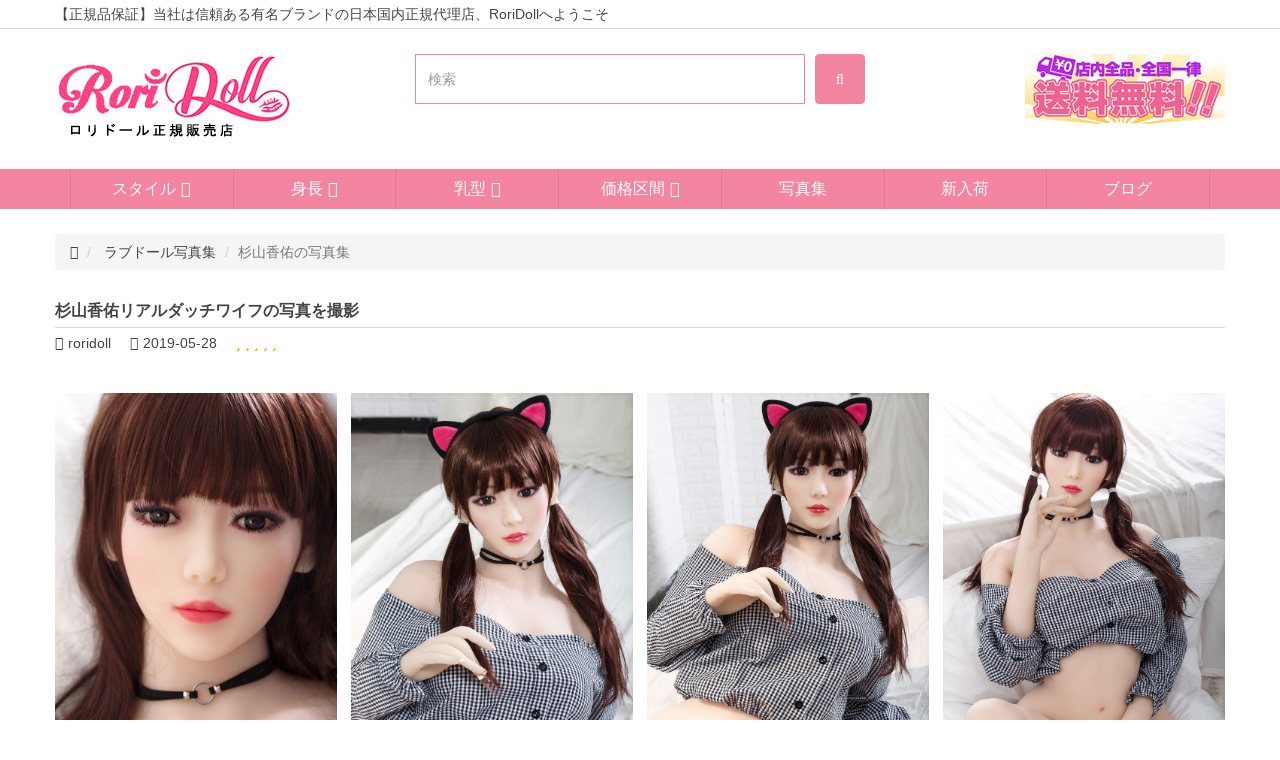

--- FILE ---
content_type: text/html
request_url: https://www.roridoll.com/97201-realistic-dutch-wife-album.html
body_size: 5924
content:
<!DOCTYPE html>
<html lang="ja">

<head>
    <title>元気満載 杉山香佑のしゃしんリアルラブドール画像</title>
    <meta charset="utf-8">
    <meta http-equiv="X-UA-Compatible" content="IE=edge">
    <meta name="viewport" content="width=device-width, initial-scale=1">
    <meta name="keywords" content="ラブドール画像,杉山香佑のしゃしん,リアルダッチワイフ写真,杉山香佑の写真">
    <meta name="description" content="このミニタイプのTPE製ラブドールは非常に現実的で、新人に非常に適しています。これは彼に、より現実的な経験を与え、彼の人生に付随して彼の内なる感情を解放します。">
    <link rel="icon" href="libs/img/favicon.png">
    <link rel="stylesheet" href="assets/css-base/plug-in.css">
    <link rel="stylesheet" href="assets/css-common/include.css">
    <link rel="stylesheet" href="assets/css-base/styles.css">
    <link rel="stylesheet" href="assets/css-base/custom.css">
    <link rel="stylesheet" href="assets/css-base/theme-default.css">
    <script>
var _hmt = _hmt || [];
(function() {
  var hm = document.createElement("script");
  hm.src = "https://hm.baidu.com/hm.js?fd051657267b927ad084ab20567eb8e7";
  var s = document.getElementsByTagName("script")[0]; 
  s.parentNode.insertBefore(hm, s);
})();
</script>
</head>

<body>
    <!-- Google Tag Manager (noscript) -->
    <noscript><iframe src="https://www.googletagmanager.com/ns.html?id=GTM-T44BBM7" height="0" width="0" style="display:none;visibility:hidden"></iframe></noscript>
    <!-- End Google Tag Manager (noscript) -->
    <!--header-bar s-->
    <div class="header-bar border bottom-solid">
        <div class="container">
            <p class="text-bar line-2 margin-b-0">【正規品保証】当社は信頼ある有名ブランドの日本国内正規代理店、RoriDollへようこそ</p>
        </div>
    </div>
    <!--header-bar e-->
    <!--header s-->
    <header class="padding-y-25">
        <div class="container">
            <div class="grid">
                <div class="width-30p width-100p-md text-center-md margin-b-5-md">
                    <a href="https://www.roridoll.com" class="inline-block"><img class="width-wide" src="libs/img/logo-pic.jpg" style=" max-height: 90px; "></a>
                </div>
                <div class="width-40p width-60p-md width-100p-sm text-center-sm margin-b-5-sm">
                    <form class="search-box block margin-b-5" action="/search.html" method="get" target="_top">
                        <input class="form-control border-user hover red" type="text" name="q" placeholder="検索" />
                        <button class="btn button-user" type="submit"><i class="fa fa-search"></i></button>
                    </form>
                </div>
                <div class="width-30p width-40p-md width-100p-sm text-center-sm">
                    <p class="text-right"><img class="width-wide" src="libs/img/special.jpg" /></p>
                </div>
            </div>
        </div>
    </header>
    <!--header e-->
    <!--nav s-->
    <nav class="navbar navbar-default margin-b-25">
        <div class="container">
            <div class="navbar-header">
                <button type="button" class="navbar-toggle collapsed" data-toggle="collapse" data-target="#navbar" aria-expanded="false" aria-controls="navbar">
                    <i class="fa fa-bars"></i>
                </button>
            </div>
            <div id="navbar" class="navbar-collapse collapse">
                <ul class="nav navbar-nav">
                    <li class="dropdown">
                        <span class="dropdown-toggle" data-toggle="dropdown" role="button" aria-haspopup="true" aria-expanded="false">スタイル</span>
                        <ul class="dropdown-menu">
                            <li>
                                <a href="male-realistic-love-doll.html">男性型ラブドール</a>
                            </li>
                            <li>
                                <a href="cute-girl-sex-doll.html">可愛いラブドール</a>
                            </li>
                            <li>
                                <a href="uniform-girl-sex-doll.html">制服ラブドール</a>
                            </li>
                            <li>
                                <a href="mature-girl-sex-doll.html">熟女ラブドール</a>
                            </li>
                            <li>
                                <a href="foreigner-real-sex-doll.html">外国ラブドール</a>
                            </li>
                            <li>
                                <a href="wild-girl-sex-doll.html">ワイルドラブドール</a>
                            </li>
                            <li>
                                <a href="sexy-girl-sex-doll.html">セクシーラブドール</a>
                            </li>
                            <li>
                                <a href="pure-girl-love-doll.html">清楚系ラブドール</a>
                            </li>
                        </ul>
                    </li>
                    <li class="dropdown">
                        <span class="dropdown-toggle" data-toggle="dropdown" role="button" aria-haspopup="true" aria-expanded="false">身長</span>
                        <ul class="dropdown-menu">
                            <li>
                                <a href="rori-100-125cm-sex-doll.html">100-125cmラブドール</a>
                            </li>
                            <li>
                                <a href="rori-126-139cm-real-doll.html">126-139cmラブドール</a>
                            </li>
                            <li>
                                <a href="cute-140-148cm-sex-doll.html">140-148cmラブドール</a>
                            </li>
                            <li>
                                <a href="lifesize-150-156cm-real-doll.html">150-156cmラブドール</a>
                            </li>
                            <li>
                                <a href="high-158-165cm-sex-doll.html">158-165cmラブドール</a>
                            </li>
                            <li>
                                <a href="actress-168-170cm-sex-doll.html">168-170cmラブドール</a>
                            </li>
                            <li>
                                <a href="torso-real-love-doll.html">ラブドールトルソー</a>
                            </li>
                        </ul>
                    </li>
                    <li class="dropdown">
                        <span class="dropdown-toggle" data-toggle="dropdown" role="button" aria-haspopup="true" aria-expanded="false">乳型</span>
                        <ul class="dropdown-menu">
                            <li>
                                <a href="huge-size-breast-sex-doll.html">爆乳ラブドール</a>
                            </li>
                            <li>
                                <a href="normal-size-breast-sex-doll.html">良乳ラブドール</a>
                            </li>
                            <li>
                                <a href="gentle-size-breast-sex-doll.html">貧乳ラブドール</a>
                            </li>
                        </ul>
                    </li>
                    <li class="dropdown">
                        <span class="dropdown-toggle" data-toggle="dropdown" role="button" aria-haspopup="true" aria-expanded="false">価格区間</span>
                        <ul class="dropdown-menu">
                            <li>
                                <a href="most-inexpensive-real-love-doll.html">10万円以下</a>
                            </li>
                            <li>
                                <a href="10-12-value-rori-sex-doll.html">10万~12万円</a>
                            </li>
                            <li>
                                <a href="12-14-price-entity-love-doll.html">12万~14万円</a>
                            </li>
                            <li>
                                <a href="14-15-quoted-price-sex-rori-doll.html">14万~15万円</a>
                            </li>
                            <li>
                                <a href="15-16-price-range-sex-beautiful-doll.html">15万~16万円</a>
                            </li>
                            <li>
                                <a href="16-17-high-value-advanced-doll.html">16万~17万円</a>
                            </li>
                            <li>
                                <a href="17-20-valuable-high-quality-doll.html">17万~20万円</a>
                            </li>
                            <li>
                                <a href="20-40-average-price-love-doll.html">20万~40万円</a>
                            </li>
                            <li>
                                <a href="40-60-expensive-real-dutch-wife.html">40万~60万円</a>
                            </li>
                        </ul>
                    </li>
                    <li>
                        <a href="high-definition-picture-list-of-doll.html">写真集</a>
                    </li>
                    <li>
                        <a href="love-doll-new-arrival.html">新入荷</a>
                    </li>
                    <li>
                        <a href="roridoll-blog.html">ブログ</a>
                    </li>
                </ul>
            </div>
        </div>
    </nav>
    <div class="container margin-b-30">
        <ol class="breadcrumb hover pink margin-b-0">
            <li>
                <a href="https://www.roridoll.com"><i class="fa fa-home"></i></a>
            </li>
            <li>
                <a href="high-definition-picture-list-of-doll.html">ラブドール写真集</a>
            </li>
            <li class="active">杉山香佑の写真集</li>
        </ol>
    </div>
    <div class="container margin-b-30">
        <div class="title margin-b-30">
            <p class="font-16 font-bold padding-b-5 margin-b-5 border bottom-solid">杉山香佑リアルダッチワイフの写真を撮影</p>
            <div class="author">
                <span class="user">roridoll</span>
                <span class="date">2019-05-28</span>
                <p class="inline-block color-orange">
                    <i class="fa fa-star"></i>
                    <i class="fa fa-star"></i>
                    <i class="fa fa-star"></i>
                    <i class="fa fa-star"></i>
                    <i class="fa fa-star"></i>
                </p>
            </div>
        </div>
        <div class="margin-b-15">
            <div class="column-list four group-mb-15 margin-b-30">
                <a href="album/SD97201/1.jpg" data-lightbox="picture-group" class="block"><img src="album/SD97201/1.jpg" alt="杉山香佑の写真を撮影" /></a>
                <a href="album/SD97201/2.jpg" data-lightbox="picture-group" class="block"><img src="album/SD97201/2.jpg" alt="エロダッチワイフリアルの写真集" /></a>
                <a href="album/SD97201/3.jpg" data-lightbox="picture-group" class="block"><img src="album/SD97201/3.jpg" alt="杉山香佑のエロ写真集" /></a>
                <a href="album/SD97201/4.jpg" data-lightbox="picture-group" class="block"><img src="album/SD97201/4.jpg" alt="165cmラブドール高画質写真" /></a>
            </div>
            <div class="column-list four group-mb-15 margin-b-30">
                <a href="album/SD97201/5.jpg" data-lightbox="picture-group" class="block"><img src="album/SD97201/5.jpg" alt="元気満載の女の子のしゃしん" /></a>
                <a href="album/SD97201/6.jpg" data-lightbox="picture-group" class="block"><img src="album/SD97201/6.jpg" alt="ラブドールダッチワイフリアル画像" /></a>
                <a href="album/SD97201/7.jpg" data-lightbox="picture-group" class="block"><img src="album/SD97201/7.jpg" alt="巨乳リアルドールのエロ画像" /></a>
                <a href="album/SD97201/8.jpg" data-lightbox="picture-group" class="block"><img src="album/SD97201/8.jpg" alt="元気満載のダッチワイフ写真集" /></a>
            </div>
            <div class="column-list three group-mb-15 margin-b-30">
                <a href="album/SD97201/9.jpg" data-lightbox="picture-group" class="block"><img src="album/SD97201/9.jpg" alt="巨乳少女ラブドールのしゃしん" /></a>
                <a href="album/SD97201/13.jpg" data-lightbox="picture-group" class="block"><img src="album/SD97201/13.jpg" alt="天使のお姉さんエロ画像高画質" /></a>
                <a href="album/SD97201/14.jpg" data-lightbox="picture-group" class="block"><img src="album/SD97201/14.jpg" alt="無毒無臭のTPE製ダッチワイフ写真" /></a>
                <a href="album/SD97201/10.jpg" data-lightbox="picture-group" class="block"><img src="album/SD97201/10.jpg" alt="精巧セックス玩具写真" /></a>
                <a href="album/SD97201/11.jpg" data-lightbox="picture-group" class="block"><img src="album/SD97201/11.jpg" alt="素敵な彼女リアルドールHDの写真" /></a>
                <a href="album/SD97201/15.jpg" data-lightbox="picture-group" class="block"><img src="album/SD97201/15.jpg" alt="ラブドールリアルの写真を撮る" /></a>
                <a href="album/SD97201/16.jpg" data-lightbox="picture-group" class="block"><img src="album/SD97201/16.jpg" alt="超絶美少女ダッチワイフ画像" /></a>
                <a href="album/SD97201/12.jpg" data-lightbox="picture-group" class="block"><img src="album/SD97201/12.jpg" alt="三つ穴美少女ラブドール写真集" /></a>
            </div>
        </div>
    </div>
    <div class="container margin-b-30">
        <div class="block padding-y-10">
            <h2 class="color-white font-14 font-bold padding-10 margin-0 margin-b-15 bg-color-user">仕様</h2>
            <table class="table table-hover">
                <tbody>
                    <tr>
                        <th>身長と体重</th>
                        <td>身長：165cm　　体重：34キロ </td>
                    </tr>
                    <tr>
                        <th>ボディサイズ</th>
                        <td> バスト：89cm　　ウエスト：50cm　<br> ヒップ：81cm　　足サイズ：21cm </td>
                    </tr>
                    <tr>
                        <th>3穴</th>
                        <td>口深さ：13cm 　膣深さ：18cm　こう門深さ:16cm</td>
                    </tr>
                    <tr>
                        <th>箱のサイズ</th>
                        <td>156*40*30cm</td>
                    </tr>
                </tbody>
            </table>
        </div>
        <div class="block padding-y-10 margin-b-15">
            <a href="long-face-beautiful-realistic-doll.html" class="btn btn-lg button-user icon left cart">商品詳細を見る</a>
            <a href="video-97201-black-hair-girl-real-doll.html" class="btn btn-lg button-user icon left cart">杉山香佑の動画</a>
        </div>
        <div class="block padding-15 border border-user">
            <h1 class="font-18 font-bold margin-0 margin-b-10">あなたのラブドールと一緒に楽しんでください</h1>
            <p>
                ラブドールとの愛のゲームをするとき、人形があなた自身と協力できないかどうか心配する必要はありません。 また、リアルドールの皮は、柔軟性と延性に優れたテーパで作られており、シリカゲルと比較してヒトの皮膚に近い。もちろん、人形のポーズをとるときは、ラブドールが耐えられる限界を超えないでください。下の写真は、リアルラブドールの一般的な関節の活動範囲を示しています。人形の活動の範囲を超えて人形に損傷を与える可能性があります。</p>
            <p>
                リアルドールの瞳は動けます。目は心の窓のようにと言う言い方があります。そのように、瞳はガラスのように、瞳を回されるダッチワイフは更に生き生きとした感じを与えます。ドールの青い目を見ると、まるで空や海を見つめているようです。 人形の緑の目を見ると、緑の湖を見ているようです。ラブドールの各部分の関節は人体の構造を真似るものです。リアルドールは手首、指の関節が滑らかに回転できる。人形の髪は変わることができます。ドールの頭と体は取り外せます。人形の口、膣、肛門、胸などの器官を通じて、フェラチオなどの性交ができます。</p>
            <h2 class="font-18 font-bold margin-0 margin-b-10">関連リンク</h2>
            <p class="group-m-5">
                <a href="two-dimensional-anime-girl-doll.html" class="inline-block">アニメラブドール</a>
                <a href="tall-and-wonderfully-fit-tpe-love-doll.html" class="inline-block">肥滿リアルドール</a>
                <a href="silicon-angel-sex.html" class="inline-block">シリコンリアルドール</a>
            </p>
        </div>
    </div>
    <div class="container-fluid picture-group-box padding-x-0">
        <div class="grid six space-0">
            <div class="column">
                <a href="100201-realistic-dutch-wife-album.html" class="block">
                    <p class="absolute pin-x pin-b color-white line-2 padding-5 margin-b-0 black-fill-20">Theresa</p>
                    <img src="album/recommend/SD100201.jpg" />
                </a>
            </div>
            <div class="column">
                <a href="170cm-female-love-doll-album-60401.html" class="block">
                    <p class="absolute pin-x pin-b color-white line-2 padding-5 margin-b-0 black-fill-20">水野奈緒</p>
                    <img src="album/recommend/SD60401.jpg" />
                </a>
            </div>
            <div class="column">
                <a href="168cm-female-love-doll-album-34202.html" class="block">
                    <p class="absolute pin-x pin-b color-white line-2 padding-5 margin-b-0 black-fill-20">朱音恵麻</p>
                    <img src="album/recommend/SD34202.jpg" />
                </a>
            </div>
            <div class="column">
                <a href="140cm-female-love-doll-album-05601.html" class="block">
                    <p class="absolute pin-x pin-b color-white line-2 padding-5 margin-b-0 black-fill-20">小鳩笑舞</p>
                    <img src="album/recommend/SD05601.jpg" />
                </a>
            </div>
            <div class="column">
                <a href="148cm-female-love-doll-album-14001.html" class="block">
                    <p class="absolute pin-x pin-b color-white line-2 padding-5 margin-b-0 black-fill-20">天月美咲</p>
                    <img src="album/recommend/SD14001.jpg" />
                </a>
            </div>
            <div class="column">
                <a href="158cm-female-love-doll-album-55801.html" class="block">
                    <p class="absolute pin-x pin-b color-white line-2 padding-5 margin-b-0 black-fill-20">丸山歩美</p>
                    <img src="album/recommend/SD55801.jpg" />
                </a>
            </div>
            <div class="column">
                <a href="100cm-female-love-doll-album-80601.html" class="block">
                    <p class="absolute pin-x pin-b color-white line-2 padding-5 margin-b-0 black-fill-20">小川桜愛</p>
                    <img src="album/recommend/SD80601.jpg" />
                </a>
            </div>
            <div class="column">
                <a href="165cm-female-love-doll-album-58201.html" class="block">
                    <p class="absolute pin-x pin-b color-white line-2 padding-5 margin-b-0 black-fill-20">清水夏美</p>
                    <img src="album/recommend/SD58201.jpg" />
                </a>
            </div>
            <div class="column">
                <a href="158cm-female-love-doll-album-79801.html" class="block">
                    <p class="absolute pin-x pin-b color-white line-2 padding-5 margin-b-0 black-fill-20">三島えま</p>
                    <img src="album/recommend/SD79801.jpg" />
                </a>
            </div>
            <div class="column">
                <a href="158cm-female-love-doll-album-42701.html" class="block">
                    <p class="absolute pin-x pin-b color-white line-2 padding-5 margin-b-0 black-fill-20">涼宮詠美</p>
                    <img src="album/recommend/SD42701.jpg" />
                </a>
            </div>
            <div class="column">
                <a href="165cm-female-love-doll-album-92801.html" class="block">
                    <p class="absolute pin-x pin-b color-white line-2 padding-5 margin-b-0 black-fill-20">酒井沙织</p>
                    <img src="album/recommend/SD92801.jpg" />
                </a>
            </div>
            <div class="column">
                <a href="165cm-female-love-doll-album-57001.html" class="block">
                    <p class="absolute pin-x pin-b color-white line-2 padding-5 margin-b-0 black-fill-20">渡辺美绪</p>
                    <img src="album/recommend/SD57001.jpg" />
                </a>
            </div>
        </div>
    </div>
    <footer class="block padding-y-25 margin-t-30 bg-color-pink-300">
        <div class="container">
            <div class="grid two one-sm">
                <div class="column group-mb-10">
                    <div class="block">
                        <div class="grid">
                            <div class="width-20p">
                                <span class="related inline-block width-60px height-60px text-center radius-100p bg-color-white"><i class="fa fa-truck font-32 padding-t-15"></i></span>
                            </div>
                            <div class="width-80p">
                                <p class="color-white font-22 font-bold margin-b-5">全国送料無料</p>
                                <p class="color-white">
                                    当社契約の佐川急便またはUPSにてお届けいたします。日時指定と営業所留め可能。 
                                    <br />TPE製ドールの納期は8-10日です。シリコン製ドールの納期は15-35日です。
                                </p>
                            </div>
                        </div>
                    </div>
                    <div class="block">
                        <div class="grid">
                            <div class="width-20p">
                                <span class="related inline-block width-60px height-60px text-center radius-100p bg-color-white"><i class="fa fa-phone font-32 padding-t-15"></i></span>
                            </div>
                            <div class="width-80p">
                                <p class="color-white font-22 font-bold margin-b-5">お問い合わせ</p>
                                <p class="color-white">
                                    メールアドレス:　<a href="mailto:roridoll@outlook.jp" class="color-white hover white">roridoll@outlook.jp</a>
                                    <br />電話番号: 050-6869-9681
                                </p>
                            </div>
                        </div>
                    </div>
                    <div class="block">
                        <div class="grid">
                            <div class="width-20p">
                                <span class="related inline-block width-60px height-60px text-center radius-100p bg-color-white"><i class="fa fa-credit-card font-32 padding-t-15"></i></span>
                            </div>
                            <div class="width-80p">
                                <p class="color-white font-22 font-bold margin-b-5">お支払いについて</p>
                                <p class="color-white">
                                    銀行振込、PayPal 、クレジットカード決済がご利用いただけます。
                                </p>
                            </div>
                        </div>
                    </div>
                </div>
                <div class="column group-mb-10">
                    <div class="block">
                        <p class="color-white font-22 font-bold margin-b-5">会社情報（ロリドールについて）</p>
                        <p class="color-white">
                            数あるラブドールサイトの中から当店RoriDollにお越しいただきまして誠にありがとうございます。弊社は高品質のTPE＆シリコン製ドールを取り扱うドール専門店です。中国および台湾の信頼ある有名ドールメーカーを厳選して日本の皆様に安心してお使いいただける商品のみを正規品として販売しております。現在数多くの中国製ラブドールが日本国内で流通しておりますが、その多くが残念ながら弊社のような正規販売店による流通ではなく、有名ブランドの商品写真を無断で使用してのコピー品、偽物を販売しているところが多く見受けられます。価格が非常に安価なもの中にはリサイクルの再生素材を使用した健康に被害を及ぼす製品もございますので、十分ご注意ください。RoriDollは、日本のお客様に更に安心してお買い求めいただく為に、お客様から直接メール・お電話にて対応できる日本人スタッフによる窓口を設けてございます。安心して商品をお選びください。
                        </p>
                    </div>
                    <div class="block">
                    <p class="color-white font-22 font-bold margin-b-5">フォローする</p>
                    <p class="group-mr-15">
                        <a rel="nofollow" href="https://www.youtube.com/channel/UCIdM3twPiSi-zdYQOb2cPwA" class="inline-block"><i class="fa fa-youtube font-36"></i></a>
                        <a rel="nofollow" href="https://ja-jp.facebook.com/people/Rori-Doll/100043123120143" class="inline-block"><i class="fa fa-facebook font-36"></i></a>
                        <a rel="nofollow" href="https://twitter.com/roridoll1" class="inline-block"><i class="fa fa-twitter font-36"></i></a>
                        <a rel="nofollow" href="https://www.pinterest.com/roridollsexy/" class="inline-block"><i class="fa fa-pinterest font-36"></i></a>
                    </p>
                </div>
                    <div class="block">
                        <p class="color-white font-22 font-bold margin-b-5">人気のある検索</p>
                        <p class="group-mr-15">
                            <a href="real-love-doll-news.html" class="color-white hover white">日記</a>
                            <a href="video-collection-of-love-doll.html" class="color-white hover white">動画集</a>
                            <a href="roridoll-blog.html" class="color-white hover white">ブログ</a>
                            <a href="comment-list.html" class="color-white hover white">レビュー</a>
                            <a href="special-feature-list.html" class="color-white hover white">特集一覧</a>
                            <a href="love-doll-tag-list.html" class="color-white hover white">タグリスト</a>
                            <a href="dutch-wife-tag-list.html" class="color-white hover white">ダッチワイフタグ</a>
                            <a href="best-top-seller.html" class="color-white hover white">ランキング</a>
                            <a href="silicon-angel-sex.html" class="color-white hover white">シリコンラブドール</a>
                        </p>
                    </div>
                </div>
            </div>
            <div class="block margin-b-15">
                <p class="text-center group-mx-10">
                    <a class="color-white hover white" href="roridoll-company-information.html">会社概要</a>
                    <a class="color-white hover white" href="roridoll-legal.html">特定商取引法に基づく表示</a>
                    <a class="color-white hover white" href="contact-us.html">お問い合わせ</a>
                    <a class="color-white hover white" href="payment-method.html">お支払いについて</a>
                    <a class="color-white hover white" href="shipping-methods.html">配送・送料について</a>
                    <a class="color-white hover white" href="refund-and-return-policy.html">返品・交換・保証・修理</a>
                    <a class="color-white hover white" href="privacy-notice.html">個人情報保護方針</a>
                    <a class="color-white hover white" href="terms-of-use.html">利用規約</a>
                    <a class="color-white hover white" href="customer-qusetion.html">お問合せ</a>
                </p>
            </div>
            <div class="block text-center margin-b-30">
                <p class="color-white font-16">Copyright © 2018-2023 roridoll.com All Rights Reserved.</p>
            </div>
            <!--copyright e-->
        </div>
    </footer>
    <!--footer e-->
    <!-- include js -->
    <script src="assets/js/jquery-3.3.1.min.js"></script>
    <script src="assets/frame/bootstrap/js/bootstrap.min.js"></script>
    <script src="assets/plug-in/lightbox2/dist/js/lightbox-plus-jquery.js"></script>
    <script src="assets/plug-in/jquery.scrollUp/jquery.scrollUp.js"></script>
    <!--custom.js-->
    <!--<script src="assets/js/common.js"></script>-->
    <script>
    $(function() {
        $.scrollUp({
            scrollSpeed: 200,
            scrollImg: true
        });
    });
    </script>
    <!-- Default Statcounter code for Roridoll.com
https://www.roridoll.com -->
    <script type="text/javascript">
    var sc_project = 11795038;
    var sc_invisible = 1;
    var sc_security = "0a0ae40f";
    var scJsHost = (("https:" == document.location.protocol) ?
        "https://secure." : "http://www.");
    document.write("<sc" + "ript type='text/javascript' src='" +
        scJsHost +
        "statcounter.com/counter/counter.js'></" + "script>");
    </script>
    <noscript>
        <div class="statcounter"><a title="Web Analytics" href="https://statcounter.com/" target="_blank"><img class="statcounter" src="//c.statcounter.com/11795038/0/0a0ae40f/0/" alt="Web
Analytics"></a></div>
    </noscript>
    <!-- End of Statcounter Code -->
</body>

</html>

--- FILE ---
content_type: text/css
request_url: https://www.roridoll.com/assets/css-base/styles.css
body_size: -141
content:
/* ========== import s ========== */

@import url("global.css");
@import url("index.css");
@import url("sub-page.css");
@import url("nav-tabs.css");
@import url("pagination.css");
@import url("more-link.css");
@import url("owl-carousel.css");

/*@import url("reset.css");*/


/*@import url("non-responsive.css");*/


/* ========== import e ========== */

--- FILE ---
content_type: text/css
request_url: https://www.roridoll.com/assets/css-base/custom.css
body_size: 1609
content:
/* ========== custom s ========== */

/*header s*/

.search-box .form-control {
    width: calc(100% - 60px);
    height: 50px;
    float: left;
    margin-right: 10px;
}

.search-box .btn {
    float: left;
    width: 50px;
    height: 50px;
}

/*header e*/

/*header s*/
header {}

header .grid {
    display: flex;
    flex-wrap: wrap;
}

header .header-01,
header .header-02,
header .header-03 {
    flex: 0 0 calc(100% / 3);
    max-width: calc(100% / 3);
    padding-left: 15px;
    padding-right: 15px;
}

header .header-01 img {
    width: auto;
    height: 100%;
    max-height: 90px;
}

/*header e*/

/*---------- nav s ----------*/

.navbar-default {
    border-radius: 0;
    border: none;
    background-color: #f485a1;
    z-index: 9999;
}

.navbar-default .navbar-brand {
    display: none;
    color: #fff;
}

.navbar-default .navbar-brand:focus,
.navbar-default .navbar-brand:hover {
    color: #f2698c;
}

.navbar {
    /*min-height: 66px;*/
}

.navbar-default .navbar-nav > li > a,
.navbar-default .navbar-nav > li > span {
    display: block;
    color: #fff;
    font-size: 18px;
    line-height: 66px;
    padding: 0 50px;
}

.navbar-default .navbar-nav > li > a:focus,
.navbar-default .navbar-nav > li > a:hover,
.navbar-default .navbar-nav > li > span:focus,
.navbar-default .navbar-nav > li > span:hover {
    color: #fff;
    background-color: #f2698c;
    cursor: pointer;
}

.navbar-default .navbar-nav > .active > a,
.navbar-default .navbar-nav > .active > a:focus,
.navbar-default .navbar-nav > .active > a:hover,
.navbar-default .navbar-nav > .active > span,
.navbar-default .navbar-nav > .active > span:focus,
.navbar-default .navbar-nav > .active > span:hover {
    color: #fff;
    background-color: #f2698c;
}

.navbar-default .navbar-nav > .open > a,
.navbar-default .navbar-nav > .open > a:focus,
.navbar-default .navbar-nav > .open > a:hover,
.navbar-default .navbar-nav > .open > span,
.navbar-default .navbar-nav > .open > span:focus,
.navbar-default .navbar-nav > .open > span:hover {
    color: #fff;
    background-color: #f2698c;
}

.dropdown-menu > li > a {
    padding: 8px 20px;
}

.dropdown-menu > li > a:focus,
.dropdown-menu > li > a:hover {
    color: #fff;
    text-decoration: none;
    background-color: #f2698c;
}

.navbar-default .navbar-nav > li.dropdown > a:after,
.navbar-default .navbar-nav > li.dropdown > span:after {
    content: "\f107";
    font-family: FontAwesome;
    padding-left: 5px;
}

/*dropdown-menu s*/

.navbar-collapse {
    position: relative;
}

.dropdown-large {
    position: static !important;
}

.dropdown-menu-large {
    width: 100%;
    padding: 20px 0px;
}

.dropdown-menu-large > li > ul {
    padding: 0;
    margin: 0;
}

.dropdown-menu-large > li > ul > li {
    list-style: none;
}

.dropdown-menu-large > li > ul > li > a {
    display: block;
    padding: 3px 20px;
    clear: both;
    font-weight: normal;
    line-height: 1.428571429;
    color: #333;
    white-space: normal;
    white-space: nowrap;
    text-overflow: ellipsis;
    overflow: hidden;
}

.dropdown-menu-large > li ul > li > a:hover,
.dropdown-menu-large > li ul > li > a:focus {
    /*text-decoration: none;*/
    color: #1e88e5;
    /*background-color: #f5f5f5;*/
}

.dropdown-menu-large .disabled > a,
.dropdown-menu-large .disabled > a:hover,
.dropdown-menu-large .disabled > a:focus {
    color: #999;
}

.dropdown-menu-large .disabled > a:hover,
.dropdown-menu-large .disabled > a:focus {
    text-decoration: none;
    background-color: transparent;
    background-image: none;
    filter: progid:DXImageTransform.Microsoft.gradient(enabled=false);
    cursor: not-allowed;
}

.dropdown-menu-large .dropdown-header {
    color: #1e88e5;
    font-size: 18px;
}

/*dropdown-menu e*/

/*---------- nav e ----------*/

/*list-group s*/

/*list-group e*/

/*table-calendar s*/

.table-calendar {
    border: none;
    border-radius: 15px;
    background: #fff;
    overflow: hidden;
}

.table-calendar > thead > tr > td,
.table-calendar > thead > tr > th {
    color: #784e34;
    border-bottom: none !important;
    background: #ffe3e3;
}

.table-calendar > tbody > tr > td,
.table-calendar > tbody > tr > th,
.table-calendar > tfoot > tr > td,
.table-calendar > tfoot > tr > th,
.table-calendar > thead > tr > td,
.table-calendar > thead > tr > th {
    position: relative;
    text-align: center;
    border-top: none;
}

.table-calendar tr > td span,
.table-calendar tr > th span {
    position: relative;
    color: #784e34;
    display: block;
    border-radius: 20px;
}

.table-calendar tr > th span {
    color: #0090c6;
    background: #ddd;
}

/*heart s*/

.calendar-01 tbody > tr:nth-of-type(1) > td:nth-of-type(3) span,
.calendar-01 tbody > tr:nth-of-type(2) > td:nth-of-type(1) span {
    position: relative;
    color: #ff2635;
    background: #ddd;
}

.calendar-01 tbody > tr:nth-of-type(1) > td:nth-of-type(4) span {
    position: relative;
    background: #ddd;
}

.calendar-01 tbody > tr:nth-of-type(2) > td:nth-of-type(4) span {
    position: relative;
    color: #fff;
    z-index: 1;
}

.calendar-01 tbody > tr:nth-of-type(2) > td:nth-of-type(4) span:after {
    content: "\f004";
    position: absolute;
    top: -3px;
    left: 50%;
    transform: translateX(-50%);
    color: #f485a1;
    font: normal normal normal 28px/1 FontAwesome;
    z-index: -1;
}

.calendar-02 tbody > tr:nth-of-type(2) > td:nth-of-type(1) span,
.calendar-02 tbody > tr:nth-of-type(2) > td:nth-of-type(2) span,
.calendar-02 tbody > tr:nth-of-type(2) > td:nth-of-type(3) span,
.calendar-02 tbody > tr:nth-of-type(2) > td:nth-of-type(4) span,
.calendar-02 tbody > tr:nth-of-type(2) > td:nth-of-type(5) span,
.calendar-02 tbody > tr:nth-of-type(2) > td:nth-of-type(6) span,
.calendar-02 tbody > tr:nth-of-type(3) > td:nth-of-type(1) span,
.calendar-02 tbody > tr:nth-of-type(3) > td:nth-of-type(2) span,
.calendar-02 tbody > tr:nth-of-type(3) > td:nth-of-type(3) span {
    position: relative;
    background: #ddd;
}

/*heart e*/

/*table-calendar e*/

/*picture s*/

.picture-box .grid .column {}

.picture-box .grid .column .title {
    position: absolute;
    left: 0;
    right: 0;
    padding: 15px;
    background: #ddd;
}

.picture-box .grid .column .title {
    position: absolute;
    left: 0;
    right: 0;
    padding: 10px 15px;
    background: #ffe1e9;
    /*box-shadow: 0px 1px 3px rgba(0, 0, 0, .3);*/
}

.picture-box .grid .column:nth-of-type(odd) .title {
    bottom: 0;
}

.picture-box .grid .column:nth-of-type(odd) .title:before {
    position: absolute;
    top: -20px;
    left: 50%;
    transform: translateX(-50%);
    content: "";
    width: 0;
    height: 0;
    border-left: 20px solid transparent;
    border-right: 20px solid transparent;
    border-bottom: 20px solid #ffe1e9;
}

.picture-box .grid .column:nth-of-type(even) .title:before {
    position: absolute;
    bottom: -20px;
    left: 50%;
    transform: translateX(-50%);
    content: "";
    width: 0;
    height: 0;
    border-top: 20px solid #ffe1e9;
    border-left: 20px solid transparent;
    border-right: 20px solid transparent;
}

.picture-box .grid .column .title p {
    display: inline-block;
    float: left;
    margin-bottom: 0;
}

.picture-box .grid .column .title p:nth-of-type(1) {
    width: 70px;
    height: 70px;
    line-height: 70px;
    border-radius: 100%;
    background: #fff;
}

.picture-box .grid .column:nth-of-type(odd) .image-box {
    padding-bottom: 90px;
}

.picture-box .grid .column:nth-of-type(even) .image-box {
    padding-top: 90px;
}

.picture-group-box .grid .column {
    margin-bottom: 0;
}

/*picture e*/

/*footer s*/

/*footer e*/

.navbar {
    min-height: 40px;
}

.navbar-default .navbar-nav {
    display: flex;
    flex-direction: row;
    width: 100%;
}

.navbar-default .navbar-nav > li {
    flex-basis: 0;
    flex-grow: 1;
    max-width: 100%;
}

.navbar-default .navbar-nav > li > a,
.navbar-default .navbar-nav > li > span {
    display: block;
    text-align: center;
    color: #fff;
    font-size: 16px;
    line-height: 40px;
    padding: 0 16px;
}

.navbar-default .navbar-nav > li:first-child {
    border-left: 1px solid rgba(34, 36, 38, 0.1);
}

.navbar-default .navbar-nav > li + li {
    border-left: 1px solid rgba(34, 36, 38, 0.1);
}

.navbar-default .navbar-nav > li:last-child {
    border-right: 1px solid rgba(34, 36, 38, 0.1);
}

/* ========== custom e ========== */

/* ========== responsive s ========== */

@media (max-width: 1199px) {
    header .header-01 {
        flex: 0 0 50%;
        max-width: 50%;
        order: 2;
        text-align: center;
    }

    header .header-02 {
        flex: 0 0 50%;
        max-width: 50%;
        order: 3;
    }

    header .header-03 {
        flex: 0 0 100%;
        max-width: 100%;
        order: 1;
        text-align: center;
    }

    header .header-03 img {
        width: auto;
        height: 100%;
    }
}

@media (max-width: 991px) {
}

@media (max-width: 767px) {
    .navbar-default .navbar-nav {
        display: inherit;
        flex-direction: inherit;
        width: inherit;
    }

    .navbar-default .navbar-nav > li {
        flex-basis: inherit;
        flex-grow: inherit;
        max-width: inherit;
    }

    .navbar-default .navbar-nav > li > a,
    .navbar-default .navbar-nav > li > span {
        display: block;
        text-align: left;
        color: #fff;
        font-size: 16px;
        line-height: 36px;
        padding: 0 30px;
    }

    .navbar-default .navbar-nav .open .dropdown-menu > li > a {
        color: #fff;
    }

    .navbar-default .navbar-nav > li:first-child {
        border-left: none;
    }

    .navbar-default .navbar-nav > li + li {
        border-left: none;
    }

    .navbar-default .navbar-nav > li:last-child {
        border-right: none;
    }

    .list-box ul > li {
        width: 50%;
        float: left;
    }

    .list-box ul > li:not(first-child) > a {
        display: block;
        padding: 5px 10px;
        margin: 0 10px;
        border-bottom: 1px solid #ccc;
    }
}

@media (max-width: 479px) {
    header .header-01 {
        flex: 0 0 100%;
        max-width: 100%;
        order: 2;
        text-align: center;
    }

    header .header-02 {
        display: none;
    }

    header .header-03 img {
        width: 100%;
        height: auto;
    }
}

@media (max-width: 319px) {
}

/* ========== responsive e ========== */

--- FILE ---
content_type: text/css
request_url: https://www.roridoll.com/assets/css-base/theme-default.css
body_size: -151
content:
/* ========== theme-default s ========== */

a:hover,
a:focus {
	color: #f485a1;
}

.color-user {
	color: #f485a1;
}

.button-user {
	color: #fff;
	border-color: #f485a1;
	background-color: #f485a1;
}

.border-user {
	border-color: #f485a1;
}

.bg-color-user {
	background-color: #f485a1;
}


/* ========== theme-default e ========== */

--- FILE ---
content_type: text/css
request_url: https://www.roridoll.com/assets/css-base/global.css
body_size: 608
content:
/* ========== body s ========== */

* {
	-webkit-box-sizing: border-box;
	-moz-box-sizing: border-box;
	box-sizing: border-box;
}

*:before,
*:after {
	-webkit-box-sizing: border-box;
	-moz-box-sizing: border-box;
	box-sizing: border-box;
}

html {
	font-size: 10px;
	-webkit-tap-highlight-color: rgba(0, 0, 0, 0);
}

body {
	font-family: "Helvetica Neue", Helvetica, Arial, sans-serif;
	/*font-family: 'Century Gothic', Helvetica, Arial, sans-serif;*/
	font-size: 14px;
	line-height: 1.42857143;
	color: #444444;
	background-color: #fff;
	padding: 0;
	margin: 0;
}

a {
	color: #444;
	transition: all .3s ease;
}

a:hover {
	color: #1e88e5;
	text-decoration: none;
}

a:focus {
	outline: 5px auto -webkit-focus-ring-color;
	outline-offset: -2px;
	outline: none;
	outline-offset: 0;
	color: #1e88e5;
	text-decoration: none;
}

img {
	width: 100%;
	height: auto;
	transition: all .3s ease;
}

.readmore-box {
	overflow: hidden;
}


/* ========== body e ========== */


/* ========== header-bar s ========== */

.header-bar {}


/* ========== header-bar e ========== */


/* ========== header s ========== */

header {}


/* ========== header e ========== */


/* ========== breadcrumb s ========== */

.breadcrumb {
	position: relative;
}


/* ========== breadcrumb e ========== */


/* ========== author s ========== */

.author>span {
	margin-right: 15px
}

.author>span::before {
	font-family: FontAwesome;
	padding-right: 5px;
}

.author .user::before {
	content: "\f007";
}

.author .date::before {
	content: "\f073";
}

.author .tags::before {
	content: "\f02c";
}

.author .tags>a {
	display: inline-block;
	margin-right: 10px;
}

.author .comment::before {
	content: "\f27b";
}


/* ========== author e ========== */


/* ========== products-grid s ========== */

.products-grid {
	position: relative;
	width: 100%;
	float: left;
}

.col-list {
	/*margin-bottom: 30px;*/
}

.col-full {
	width: 100%;
	float: left;
}

.col-box .item-box .text-summary {
	display: none;
}

.col-full .item-box .pic-box {
	width: 30%;
	float: left;
	margin-bottom: 0;
}

.col-full .item-box .info {
	width: 70%;
	float: left;
	padding-left: 30px;
}

.col-full .item-box .info .title,
.col-full .item-box .info .star,
.col-full .item-box .info .price {
	display: block;
}

.col-full .item-box .info .title {
	font-weight: bold;
}

.col-full .item-box .info .text-summary {
	display: block;
}

.grid-choice .btn,
.grid-choice .btn:hover {
	color: #3597e2;
	padding: 3px 8px;
	border: 1px solid #3597e2;
	background-color: #fff;
}

.grid-choice .active,
.grid-choice .active:focus,
.grid-choice .active:hover,
.grid-choice .active:active,
.grid-choice .active:active:focus,
.grid-choice .active:active:hover {
	color: #fff;
	border: 1px solid #3597e2;
	background-color: #3597e2;
}


/* ========== products-grid e ========== */


/* ========== other s ========== */

#scrollUp {
	background-image: url("../img/top.png");
	bottom: 20px;
	right: 20px;
	width: 38px;
	height: 38px;
}


/* ========== other e ========== */


/* ========== footer s ========== */

footer {}


/* ========== footer e ========== */

@media (max-width: 1199px) {}

@media (max-width: 991px) {}

@media (max-width: 767px) {}

@media (max-width: 479px) {}

@media (max-width: 319px) {}

--- FILE ---
content_type: text/css
request_url: https://www.roridoll.com/assets/css-base/index.css
body_size: -145
content:
/* ========== index s ========== */

.carousel-control.left,
.carousel-control.right {
	background: none;
	z-index: 99;
}

@media (max-width: 1199px) {}

@media (max-width: 991px) {}

@media (max-width: 767px) {}

@media (max-width: 479px) {}

@media (max-width: 319px) {}


/* ========== index e ========== */

--- FILE ---
content_type: text/css
request_url: https://www.roridoll.com/assets/css-base/nav-tabs.css
body_size: 2401
content:
/* ========== nav-tabs s ========== */

.nav-tabs {
	border-bottom: 1px solid #1e88e5;
}

.nav-tabs>li>a {
	border-radius: 0;
}

.nav-tabs>li.active>a,
.nav-tabs>li.active>a:focus,
.nav-tabs>li.active>a:hover,
.nav-tabs>li>a:focus,
.nav-tabs>li>a:hover {
	color: #fff;
	cursor: default;
	border: 1px solid #1e88e5;
	border-bottom-color: transparent;
	background-color: #1e88e5;
}


/*empty s*/

.nav-tabs.empty {
	border-bottom: 1px solid #ddd;
}

.nav-tabs.empty>li>a:focus,
.nav-tabs.empty>li>a:hover,
.nav-tabs.empty>li.active>a,
.nav-tabs.empty>li.active>a:focus,
.nav-tabs.empty>li.active>a:hover {
	color: #333;
	border: 1px solid transparent;
	border-bottom: 3px solid #333;
	background-color: transparent;
}


/*empty e*/


/*white s*/

.nav-tabs.white {
	border-bottom: 1px solid #fff;
}

.nav-tabs.white>li>a:focus,
.nav-tabs.white>li>a:hover,
.nav-tabs.white>li.active>a,
.nav-tabs.white>li.active>a:focus,
.nav-tabs.white>li.active>a:hover {
	color: #333;
	border: 1px solid #fff;
	background-color: #fff;
}


/*white e*/


/*black s*/

.nav-tabs.black {
	border-bottom: 1px solid #333;
}

.nav-tabs.black>li>a:focus,
.nav-tabs.black>li>a:hover,
.nav-tabs.black>li.active>a,
.nav-tabs.black>li.active>a:focus,
.nav-tabs.black>li.active>a:hover {
	color: #fff;
	border: 1px solid #333;
	background-color: #333;
}


/*black e*/


/*red s*/

.nav-tabs.red {
	border-bottom: 1px solid #ff5252;
}

.nav-tabs.red>li>a:focus,
.nav-tabs.red>li>a:hover,
.nav-tabs.red>li.active>a,
.nav-tabs.red>li.active>a:focus,
.nav-tabs.red>li.active>a:hover {
	color: #fff;
	border: 1px solid #ff5252;
	background-color: #ff5252;
}


/*red e*/


/*pink s*/

.nav-tabs.pink {
	border-bottom: 1px solid #ff4081;
}

.nav-tabs.pink>li>a:focus,
.nav-tabs.pink>li>a:hover,
.nav-tabs.pink>li.active>a,
.nav-tabs.pink>li.active>a:focus,
.nav-tabs.pink>li.active>a:hover {
	color: #fff;
	border: 1px solid #ff4081;
	background-color: #ff4081;
}


/*pink e*/


/*purple s*/

.nav-tabs.purple {
	border-bottom: 1px solid #e040fb;
}

.nav-tabs.purple>li>a:focus,
.nav-tabs.purple>li>a:hover,
.nav-tabs.purple>li.active>a,
.nav-tabs.purple>li.active>a:focus,
.nav-tabs.purple>li.active>a:hover {
	color: #fff;
	border: 1px solid #e040fb;
	background-color: #e040fb;
}


/*purple e*/


/*deep-purple s*/

.nav-tabs.deep-purple {
	border-bottom: 1px solid #7c4dff;
}

.nav-tabs.deep-purple>li>a:focus,
.nav-tabs.deep-purple>li>a:hover,
.nav-tabs.deep-purple>li.active>a,
.nav-tabs.deep-purple>li.active>a:focus,
.nav-tabs.deep-purple>li.active>a:hover {
	color: #fff;
	border: 1px solid #7c4dff;
	background-color: #7c4dff;
}


/*deep-purple e*/


/*indigo s*/

.nav-tabs.indigo {
	border-bottom: 1px solid #536dfe;
}

.nav-tabs.indigo>li>a:focus,
.nav-tabs.indigo>li>a:hover,
.nav-tabs.indigo>li.active>a,
.nav-tabs.indigo>li.active>a:focus,
.nav-tabs.indigo>li.active>a:hover {
	color: #fff;
	border: 1px solid #536dfe;
	background-color: #536dfe;
}


/*indigo e*/


/*blue s*/

.nav-tabs.blue {
	border-bottom: 1px solid #448aff;
}

.nav-tabs.blue>li>a:focus,
.nav-tabs.blue>li>a:hover,
.nav-tabs.blue>li.active>a,
.nav-tabs.blue>li.active>a:focus,
.nav-tabs.blue>li.active>a:hover {
	color: #fff;
	border: 1px solid #448aff;
	background-color: #448aff;
}


/*blue e*/


/*light-blue s*/

.nav-tabs.light-blue {
	border-bottom: 1px solid #40c4ff;
}

.nav-tabs.light-blue>li>a:focus,
.nav-tabs.light-blue>li>a:hover,
.nav-tabs.light-blue>li.active>a,
.nav-tabs.light-blue>li.active>a:focus,
.nav-tabs.light-blue>li.active>a:hover {
	color: #fff;
	border: 1px solid #40c4ff;
	background-color: #40c4ff;
}


/*light-blue e*/


/*cyan s*/

.nav-tabs.cyan {
	border-bottom: 1px solid #18ffff;
}

.nav-tabs.cyan>li>a:focus,
.nav-tabs.cyan>li>a:hover,
.nav-tabs.cyan>li.active>a,
.nav-tabs.cyan>li.active>a:focus,
.nav-tabs.cyan>li.active>a:hover {
	color: #333;
	border: 1px solid #18ffff;
	background-color: #18ffff;
}


/*cyan e*/


/*teal s*/

.nav-tabs.teal {
	border-bottom: 1px solid #008080;
}

.nav-tabs.teal>li>a:focus,
.nav-tabs.teal>li>a:hover,
.nav-tabs.teal>li.active>a,
.nav-tabs.teal>li.active>a:focus,
.nav-tabs.teal>li.active>a:hover {
	color: #fff;
	border: 1px solid #008080;
	background-color: #008080;
}


/*teal e*/


/*green s*/

.nav-tabs.green {
	border-bottom: 1px solid #008000;
}

.nav-tabs.green>li>a:focus,
.nav-tabs.green>li>a:hover,
.nav-tabs.green>li.active>a,
.nav-tabs.green>li.active>a:focus,
.nav-tabs.green>li.active>a:hover {
	color: #fff;
	border: 1px solid #008000;
	background-color: #008000;
}


/*green e*/


/*light-green s*/

.nav-tabs.light-green {
	border-bottom: 1px solid #b2ff59;
}

.nav-tabs.light-green>li>a:focus,
.nav-tabs.light-green>li>a:hover,
.nav-tabs.light-green>li.active>a,
.nav-tabs.light-green>li.active>a:focus,
.nav-tabs.light-green>li.active>a:hover {
	color: #333;
	border: 1px solid #b2ff59;
	background-color: #b2ff59;
}


/*light-green e*/


/*lime s*/

.nav-tabs.lime {
	border-bottom: 1px solid #00ff00;
}

.nav-tabs.lime>li>a:focus,
.nav-tabs.lime>li>a:hover,
.nav-tabs.lime>li.active>a,
.nav-tabs.lime>li.active>a:focus,
.nav-tabs.lime>li.active>a:hover {
	color: #333;
	border: 1px solid #00ff00;
	background-color: #00ff00;
}


/*lime e*/


/*yellow s*/

.nav-tabs.yellow {
	border-bottom: 1px solid #ff0;
}

.nav-tabs.yellow>li>a:focus,
.nav-tabs.yellow>li>a:hover,
.nav-tabs.yellow>li.active>a,
.nav-tabs.yellow>li.active>a:focus,
.nav-tabs.yellow>li.active>a:hover {
	color: #333;
	border: 1px solid #ff0;
	background-color: #ff0;
}


/*yellow e*/


/*amber s*/

.nav-tabs.amber {
	border-bottom: 1px solid #ffd740;
}

.nav-tabs.amber>li>a:focus,
.nav-tabs.amber>li>a:hover,
.nav-tabs.amber>li.active>a,
.nav-tabs.amber>li.active>a:focus,
.nav-tabs.amber>li.active>a:hover {
	color: #333;
	border: 1px solid #ffd740;
	background-color: #ffd740;
}


/*amber e*/


/*orange s*/

.nav-tabs.orange {
	border-bottom: 1px solid #ffab40;
}

.nav-tabs.orange>li>a:focus,
.nav-tabs.orange>li>a:hover,
.nav-tabs.orange>li.active>a,
.nav-tabs.orange>li.active>a:focus,
.nav-tabs.orange>li.active>a:hover {
	color: #fff;
	border: 1px solid #ffab40;
	background-color: #ffab40;
}


/*orange e*/


/*deep-orange s*/

.nav-tabs.deep-orange {
	border-bottom: 1px solid #ff6e40;
}

.nav-tabs.deep-orange>li>a:focus,
.nav-tabs.deep-orange>li>a:hover,
.nav-tabs.deep-orange>li.active>a,
.nav-tabs.deep-orange>li.active>a:focus,
.nav-tabs.deep-orange>li.active>a:hover {
	color: #fff;
	border: 1px solid #ff6e40;
	background-color: #ff6e40;
}


/*deep-orange e*/


/*brown s*/

.nav-tabs.brown {
	border-bottom: 1px solid #a52a2a;
}

.nav-tabs.brown>li>a:focus,
.nav-tabs.brown>li>a:hover,
.nav-tabs.brown>li.active>a,
.nav-tabs.brown>li.active>a:focus,
.nav-tabs.brown>li.active>a:hover {
	color: #fff;
	border: 1px solid #a52a2a;
	background-color: #a52a2a;
}


/*brown e*/


/*grey s*/

.nav-tabs.grey {
	border-bottom: 1px solid #808080;
}

.nav-tabs.grey>li>a:focus,
.nav-tabs.grey>li>a:hover,
.nav-tabs.grey>li.active>a,
.nav-tabs.grey>li.active>a:focus,
.nav-tabs.grey>li.active>a:hover {
	color: #fff;
	border: 1px solid #808080;
	background-color: #808080;
}


/*grey e*/


/*blue-grey s*/

.nav-tabs.blue-grey {
	border-bottom: 1px solid #607d8b;
}

.nav-tabs.blue-grey>li>a:focus,
.nav-tabs.blue-grey>li>a:hover,
.nav-tabs.blue-grey>li.active>a,
.nav-tabs.blue-grey>li.active>a:focus,
.nav-tabs.blue-grey>li.active>a:hover {
	color: #fff;
	border: 1px solid #607d8b;
	background-color: #607d8b;
}


/*blue-grey e*/

@media (max-width: 1199px) {
	.nav-tabs.empty-lg {
		border-bottom: 1px solid #ddd;
	}
	.nav-tabs.empty-lg>li>a:focus,
	.nav-tabs.empty-lg>li>a:hover,
	.nav-tabs.empty-lg>li.active>a,
	.nav-tabs.empty-lg>li.active>a:focus,
	.nav-tabs.empty-lg>li.active>a:hover {
		color: #333;
		border: 1px solid transparent;
		border-bottom: 3px solid #333;
		background-color: transparent;
	}
	.nav-tabs.white-lg {
		border-bottom: 1px solid #fff;
	}
	.nav-tabs.white-lg>li>a:focus,
	.nav-tabs.white-lg>li>a:hover,
	.nav-tabs.white-lg>li.active>a,
	.nav-tabs.white-lg>li.active>a:focus,
	.nav-tabs.white-lg>li.active>a:hover {
		color: #333;
		border: 1px solid #fff;
		background-color: #fff;
	}
	.nav-tabs.black-lg {
		border-bottom: 1px solid #333;
	}
	.nav-tabs.black-lg>li>a:focus,
	.nav-tabs.black-lg>li>a:hover,
	.nav-tabs.black-lg>li.active>a,
	.nav-tabs.black-lg>li.active>a:focus,
	.nav-tabs.black-lg>li.active>a:hover {
		color: #fff;
		border: 1px solid #333;
		background-color: #333;
	}
	.nav-tabs.red-lg {
		border-bottom: 1px solid #ff5252;
	}
	.nav-tabs.red-lg>li>a:focus,
	.nav-tabs.red-lg>li>a:hover,
	.nav-tabs.red-lg>li.active>a,
	.nav-tabs.red-lg>li.active>a:focus,
	.nav-tabs.red-lg>li.active>a:hover {
		color: #fff;
		border: 1px solid #ff5252;
		background-color: #ff5252;
	}
	.nav-tabs.pink-lg {
		border-bottom: 1px solid #ff4081;
	}
	.nav-tabs.pink-lg>li>a:focus,
	.nav-tabs.pink-lg>li>a:hover,
	.nav-tabs.pink-lg>li.active>a,
	.nav-tabs.pink-lg>li.active>a:focus,
	.nav-tabs.pink-lg>li.active>a:hover {
		color: #fff;
		border: 1px solid #ff4081;
		background-color: #ff4081;
	}
	.nav-tabs.purple-lg {
		border-bottom: 1px solid #e040fb;
	}
	.nav-tabs.purple-lg>li>a:focus,
	.nav-tabs.purple-lg>li>a:hover,
	.nav-tabs.purple-lg>li.active>a,
	.nav-tabs.purple-lg>li.active>a:focus,
	.nav-tabs.purple-lg>li.active>a:hover {
		color: #fff;
		border: 1px solid #e040fb;
		background-color: #e040fb;
	}
	.nav-tabs.deep-purple-lg {
		border-bottom: 1px solid #7c4dff;
	}
	.nav-tabs.deep-purple-lg>li>a:focus,
	.nav-tabs.deep-purple-lg>li>a:hover,
	.nav-tabs.deep-purple-lg>li.active>a,
	.nav-tabs.deep-purple-lg>li.active>a:focus,
	.nav-tabs.deep-purple-lg>li.active>a:hover {
		color: #fff;
		border: 1px solid #7c4dff;
		background-color: #7c4dff;
	}
	.nav-tabs.indigo-lg {
		border-bottom: 1px solid #536dfe;
	}
	.nav-tabs.indigo-lg>li>a:focus,
	.nav-tabs.indigo-lg>li>a:hover,
	.nav-tabs.indigo-lg>li.active>a,
	.nav-tabs.indigo-lg>li.active>a:focus,
	.nav-tabs.indigo-lg>li.active>a:hover {
		color: #fff;
		border: 1px solid #536dfe;
		background-color: #536dfe;
	}
	.nav-tabs.blue-lg {
		border-bottom: 1px solid #448aff;
	}
	.nav-tabs.blue-lg>li>a:focus,
	.nav-tabs.blue-lg>li>a:hover,
	.nav-tabs.blue-lg>li.active>a,
	.nav-tabs.blue-lg>li.active>a:focus,
	.nav-tabs.blue-lg>li.active>a:hover {
		color: #fff;
		border: 1px solid #448aff;
		background-color: #448aff;
	}
	.nav-tabs.light-blue-lg {
		border-bottom: 1px solid #40c4ff;
	}
	.nav-tabs.light-blue-lg>li>a:focus,
	.nav-tabs.light-blue-lg>li>a:hover,
	.nav-tabs.light-blue-lg>li.active>a,
	.nav-tabs.light-blue-lg>li.active>a:focus,
	.nav-tabs.light-blue-lg>li.active>a:hover {
		color: #fff;
		border: 1px solid #40c4ff;
		background-color: #40c4ff;
	}
	.nav-tabs.cyan-lg {
		border-bottom: 1px solid #18ffff;
	}
	.nav-tabs.cyan-lg>li>a:focus,
	.nav-tabs.cyan-lg>li>a:hover,
	.nav-tabs.cyan-lg>li.active>a,
	.nav-tabs.cyan-lg>li.active>a:focus,
	.nav-tabs.cyan-lg>li.active>a:hover {
		color: #333;
		border: 1px solid #18ffff;
		background-color: #18ffff;
	}
	.nav-tabs.teal-lg {
		border-bottom: 1px solid #008080;
	}
	.nav-tabs.teal-lg>li>a:focus,
	.nav-tabs.teal-lg>li>a:hover,
	.nav-tabs.teal-lg>li.active>a,
	.nav-tabs.teal-lg>li.active>a:focus,
	.nav-tabs.teal-lg>li.active>a:hover {
		color: #fff;
		border: 1px solid #008080;
		background-color: #008080;
	}
	.nav-tabs.green-lg {
		border-bottom: 1px solid #008000;
	}
	.nav-tabs.green-lg>li>a:focus,
	.nav-tabs.green-lg>li>a:hover,
	.nav-tabs.green-lg>li.active>a,
	.nav-tabs.green-lg>li.active>a:focus,
	.nav-tabs.green-lg>li.active>a:hover {
		color: #fff;
		border: 1px solid #008000;
		background-color: #008000;
	}
	.nav-tabs.light-green-lg {
		border-bottom: 1px solid #b2ff59;
	}
	.nav-tabs.light-green-lg>li>a:focus,
	.nav-tabs.light-green-lg>li>a:hover,
	.nav-tabs.light-green-lg>li.active>a,
	.nav-tabs.light-green-lg>li.active>a:focus,
	.nav-tabs.light-green-lg>li.active>a:hover {
		color: #333;
		border: 1px solid #b2ff59;
		background-color: #b2ff59;
	}
	.nav-tabs.lime-lg {
		border-bottom: 1px solid #00ff00;
	}
	.nav-tabs.lime-lg>li>a:focus,
	.nav-tabs.lime-lg>li>a:hover,
	.nav-tabs.lime-lg>li.active>a,
	.nav-tabs.lime-lg>li.active>a:focus,
	.nav-tabs.lime-lg>li.active>a:hover {
		color: #333;
		border: 1px solid #00ff00;
		background-color: #00ff00;
	}
	.nav-tabs.yellow-lg {
		border-bottom: 1px solid #ff0;
	}
	.nav-tabs.yellow-lg>li>a:focus,
	.nav-tabs.yellow-lg>li>a:hover,
	.nav-tabs.yellow-lg>li.active>a,
	.nav-tabs.yellow-lg>li.active>a:focus,
	.nav-tabs.yellow-lg>li.active>a:hover {
		color: #333;
		border: 1px solid #ff0;
		background-color: #ff0;
	}
	.nav-tabs.amber-lg {
		border-bottom: 1px solid #ffd740;
	}
	.nav-tabs.amber-lg>li>a:focus,
	.nav-tabs.amber-lg>li>a:hover,
	.nav-tabs.amber-lg>li.active>a,
	.nav-tabs.amber-lg>li.active>a:focus,
	.nav-tabs.amber-lg>li.active>a:hover {
		color: #333;
		border: 1px solid #ffd740;
		background-color: #ffd740;
	}
	.nav-tabs.orange-lg {
		border-bottom: 1px solid #ffab40;
	}
	.nav-tabs.orange-lg>li>a:focus,
	.nav-tabs.orange-lg>li>a:hover,
	.nav-tabs.orange-lg>li.active>a,
	.nav-tabs.orange-lg>li.active>a:focus,
	.nav-tabs.orange-lg>li.active>a:hover {
		color: #fff;
		border: 1px solid #ffab40;
		background-color: #ffab40;
	}
	.nav-tabs.deep-orange-lg {
		border-bottom: 1px solid #ff6e40;
	}
	.nav-tabs.deep-orange-lg>li>a:focus,
	.nav-tabs.deep-orange-lg>li>a:hover,
	.nav-tabs.deep-orange-lg>li.active>a,
	.nav-tabs.deep-orange-lg>li.active>a:focus,
	.nav-tabs.deep-orange-lg>li.active>a:hover {
		color: #fff;
		border: 1px solid #ff6e40;
		background-color: #ff6e40;
	}
	.nav-tabs.brown-lg {
		border-bottom: 1px solid #a52a2a;
	}
	.nav-tabs.brown-lg>li>a:focus,
	.nav-tabs.brown-lg>li>a:hover,
	.nav-tabs.brown-lg>li.active>a,
	.nav-tabs.brown-lg>li.active>a:focus,
	.nav-tabs.brown-lg>li.active>a:hover {
		color: #fff;
		border: 1px solid #a52a2a;
		background-color: #a52a2a;
	}
	.nav-tabs.grey-lg {
		border-bottom: 1px solid #808080;
	}
	.nav-tabs.grey-lg>li>a:focus,
	.nav-tabs.grey-lg>li>a:hover,
	.nav-tabs.grey-lg>li.active>a,
	.nav-tabs.grey-lg>li.active>a:focus,
	.nav-tabs.grey-lg>li.active>a:hover {
		color: #fff;
		border: 1px solid #808080;
		background-color: #808080;
	}
	.nav-tabs.blue-grey-lg {
		border-bottom: 1px solid #607d8b;
	}
	.nav-tabs.blue-grey-lg>li>a:focus,
	.nav-tabs.blue-grey-lg>li>a:hover,
	.nav-tabs.blue-grey-lg>li.active>a,
	.nav-tabs.blue-grey-lg>li.active>a:focus,
	.nav-tabs.blue-grey-lg>li.active>a:hover {
		color: #fff;
		border: 1px solid #607d8b;
		background-color: #607d8b;
	}
}

@media (max-width: 991px) {
	.nav-tabs.empty-md {
		border-bottom: 1px solid #ddd;
	}
	.nav-tabs.empty-md>li>a:focus,
	.nav-tabs.empty-md>li>a:hover,
	.nav-tabs.empty-md>li.active>a,
	.nav-tabs.empty-md>li.active>a:focus,
	.nav-tabs.empty-md>li.active>a:hover {
		color: #333;
		border: 1px solid transparent;
		border-bottom: 3px solid #333;
		background-color: transparent;
	}
	.nav-tabs.white-md {
		border-bottom: 1px solid #fff;
	}
	.nav-tabs.white-md>li>a:focus,
	.nav-tabs.white-md>li>a:hover,
	.nav-tabs.white-md>li.active>a,
	.nav-tabs.white-md>li.active>a:focus,
	.nav-tabs.white-md>li.active>a:hover {
		color: #333;
		border: 1px solid #fff;
		background-color: #fff;
	}
	.nav-tabs.black-md {
		border-bottom: 1px solid #333;
	}
	.nav-tabs.black-md>li>a:focus,
	.nav-tabs.black-md>li>a:hover,
	.nav-tabs.black-md>li.active>a,
	.nav-tabs.black-md>li.active>a:focus,
	.nav-tabs.black-md>li.active>a:hover {
		color: #fff;
		border: 1px solid #333;
		background-color: #333;
	}
	.nav-tabs.red-md {
		border-bottom: 1px solid #ff5252;
	}
	.nav-tabs.red-md>li>a:focus,
	.nav-tabs.red-md>li>a:hover,
	.nav-tabs.red-md>li.active>a,
	.nav-tabs.red-md>li.active>a:focus,
	.nav-tabs.red-md>li.active>a:hover {
		color: #fff;
		border: 1px solid #ff5252;
		background-color: #ff5252;
	}
	.nav-tabs.pink-md {
		border-bottom: 1px solid #ff4081;
	}
	.nav-tabs.pink-md>li>a:focus,
	.nav-tabs.pink-md>li>a:hover,
	.nav-tabs.pink-md>li.active>a,
	.nav-tabs.pink-md>li.active>a:focus,
	.nav-tabs.pink-md>li.active>a:hover {
		color: #fff;
		border: 1px solid #ff4081;
		background-color: #ff4081;
	}
	.nav-tabs.purple-md {
		border-bottom: 1px solid #e040fb;
	}
	.nav-tabs.purple-md>li>a:focus,
	.nav-tabs.purple-md>li>a:hover,
	.nav-tabs.purple-md>li.active>a,
	.nav-tabs.purple-md>li.active>a:focus,
	.nav-tabs.purple-md>li.active>a:hover {
		color: #fff;
		border: 1px solid #e040fb;
		background-color: #e040fb;
	}
	.nav-tabs.deep-purple-md {
		border-bottom: 1px solid #7c4dff;
	}
	.nav-tabs.deep-purple-md>li>a:focus,
	.nav-tabs.deep-purple-md>li>a:hover,
	.nav-tabs.deep-purple-md>li.active>a,
	.nav-tabs.deep-purple-md>li.active>a:focus,
	.nav-tabs.deep-purple-md>li.active>a:hover {
		color: #fff;
		border: 1px solid #7c4dff;
		background-color: #7c4dff;
	}
	.nav-tabs.indigo-md {
		border-bottom: 1px solid #536dfe;
	}
	.nav-tabs.indigo-md>li>a:focus,
	.nav-tabs.indigo-md>li>a:hover,
	.nav-tabs.indigo-md>li.active>a,
	.nav-tabs.indigo-md>li.active>a:focus,
	.nav-tabs.indigo-md>li.active>a:hover {
		color: #fff;
		border: 1px solid #536dfe;
		background-color: #536dfe;
	}
	.nav-tabs.blue-md {
		border-bottom: 1px solid #448aff;
	}
	.nav-tabs.blue-md>li>a:focus,
	.nav-tabs.blue-md>li>a:hover,
	.nav-tabs.blue-md>li.active>a,
	.nav-tabs.blue-md>li.active>a:focus,
	.nav-tabs.blue-md>li.active>a:hover {
		color: #fff;
		border: 1px solid #448aff;
		background-color: #448aff;
	}
	.nav-tabs.light-blue-md {
		border-bottom: 1px solid #40c4ff;
	}
	.nav-tabs.light-blue-md>li>a:focus,
	.nav-tabs.light-blue-md>li>a:hover,
	.nav-tabs.light-blue-md>li.active>a,
	.nav-tabs.light-blue-md>li.active>a:focus,
	.nav-tabs.light-blue-md>li.active>a:hover {
		color: #fff;
		border: 1px solid #40c4ff;
		background-color: #40c4ff;
	}
	.nav-tabs.cyan-md {
		border-bottom: 1px solid #18ffff;
	}
	.nav-tabs.cyan-md>li>a:focus,
	.nav-tabs.cyan-md>li>a:hover,
	.nav-tabs.cyan-md>li.active>a,
	.nav-tabs.cyan-md>li.active>a:focus,
	.nav-tabs.cyan-md>li.active>a:hover {
		color: #333;
		border: 1px solid #18ffff;
		background-color: #18ffff;
	}
	.nav-tabs.teal-md {
		border-bottom: 1px solid #008080;
	}
	.nav-tabs.teal-md>li>a:focus,
	.nav-tabs.teal-md>li>a:hover,
	.nav-tabs.teal-md>li.active>a,
	.nav-tabs.teal-md>li.active>a:focus,
	.nav-tabs.teal-md>li.active>a:hover {
		color: #fff;
		border: 1px solid #008080;
		background-color: #008080;
	}
	.nav-tabs.green-md {
		border-bottom: 1px solid #008000;
	}
	.nav-tabs.green-md>li>a:focus,
	.nav-tabs.green-md>li>a:hover,
	.nav-tabs.green-md>li.active>a,
	.nav-tabs.green-md>li.active>a:focus,
	.nav-tabs.green-md>li.active>a:hover {
		color: #fff;
		border: 1px solid #008000;
		background-color: #008000;
	}
	.nav-tabs.light-green-md {
		border-bottom: 1px solid #b2ff59;
	}
	.nav-tabs.light-green-md>li>a:focus,
	.nav-tabs.light-green-md>li>a:hover,
	.nav-tabs.light-green-md>li.active>a,
	.nav-tabs.light-green-md>li.active>a:focus,
	.nav-tabs.light-green-md>li.active>a:hover {
		color: #333;
		border: 1px solid #b2ff59;
		background-color: #b2ff59;
	}
	.nav-tabs.lime-md {
		border-bottom: 1px solid #00ff00;
	}
	.nav-tabs.lime-md>li>a:focus,
	.nav-tabs.lime-md>li>a:hover,
	.nav-tabs.lime-md>li.active>a,
	.nav-tabs.lime-md>li.active>a:focus,
	.nav-tabs.lime-md>li.active>a:hover {
		color: #333;
		border: 1px solid #00ff00;
		background-color: #00ff00;
	}
	.nav-tabs.yellow-md {
		border-bottom: 1px solid #ff0;
	}
	.nav-tabs.yellow-md>li>a:focus,
	.nav-tabs.yellow-md>li>a:hover,
	.nav-tabs.yellow-md>li.active>a,
	.nav-tabs.yellow-md>li.active>a:focus,
	.nav-tabs.yellow-md>li.active>a:hover {
		color: #333;
		border: 1px solid #ff0;
		background-color: #ff0;
	}
	.nav-tabs.amber-md {
		border-bottom: 1px solid #ffd740;
	}
	.nav-tabs.amber-md>li>a:focus,
	.nav-tabs.amber-md>li>a:hover,
	.nav-tabs.amber-md>li.active>a,
	.nav-tabs.amber-md>li.active>a:focus,
	.nav-tabs.amber-md>li.active>a:hover {
		color: #333;
		border: 1px solid #ffd740;
		background-color: #ffd740;
	}
	.nav-tabs.orange-md {
		border-bottom: 1px solid #ffab40;
	}
	.nav-tabs.orange-md>li>a:focus,
	.nav-tabs.orange-md>li>a:hover,
	.nav-tabs.orange-md>li.active>a,
	.nav-tabs.orange-md>li.active>a:focus,
	.nav-tabs.orange-md>li.active>a:hover {
		color: #fff;
		border: 1px solid #ffab40;
		background-color: #ffab40;
	}
	.nav-tabs.deep-orange-md {
		border-bottom: 1px solid #ff6e40;
	}
	.nav-tabs.deep-orange-md>li>a:focus,
	.nav-tabs.deep-orange-md>li>a:hover,
	.nav-tabs.deep-orange-md>li.active>a,
	.nav-tabs.deep-orange-md>li.active>a:focus,
	.nav-tabs.deep-orange-md>li.active>a:hover {
		color: #fff;
		border: 1px solid #ff6e40;
		background-color: #ff6e40;
	}
	.nav-tabs.brown-md {
		border-bottom: 1px solid #a52a2a;
	}
	.nav-tabs.brown-md>li>a:focus,
	.nav-tabs.brown-md>li>a:hover,
	.nav-tabs.brown-md>li.active>a,
	.nav-tabs.brown-md>li.active>a:focus,
	.nav-tabs.brown-md>li.active>a:hover {
		color: #fff;
		border: 1px solid #a52a2a;
		background-color: #a52a2a;
	}
	.nav-tabs.grey-md {
		border-bottom: 1px solid #808080;
	}
	.nav-tabs.grey-md>li>a:focus,
	.nav-tabs.grey-md>li>a:hover,
	.nav-tabs.grey-md>li.active>a,
	.nav-tabs.grey-md>li.active>a:focus,
	.nav-tabs.grey-md>li.active>a:hover {
		color: #fff;
		border: 1px solid #808080;
		background-color: #808080;
	}
	.nav-tabs.blue-grey-md {
		border-bottom: 1px solid #607d8b;
	}
	.nav-tabs.blue-grey-md>li>a:focus,
	.nav-tabs.blue-grey-md>li>a:hover,
	.nav-tabs.blue-grey-md>li.active>a,
	.nav-tabs.blue-grey-md>li.active>a:focus,
	.nav-tabs.blue-grey-md>li.active>a:hover {
		color: #fff;
		border: 1px solid #607d8b;
		background-color: #607d8b;
	}
}

@media (max-width: 767px) {
	.nav-tabs.empty-sm {
		border-bottom: 1px solid #ddd;
	}
	.nav-tabs.empty-sm>li>a:focus,
	.nav-tabs.empty-sm>li>a:hover,
	.nav-tabs.empty-sm>li.active>a,
	.nav-tabs.empty-sm>li.active>a:focus,
	.nav-tabs.empty-sm>li.active>a:hover {
		color: #333;
		border: 1px solid transparent;
		border-bottom: 3px solid #333;
		background-color: transparent;
	}
	.nav-tabs.white-sm {
		border-bottom: 1px solid #fff;
	}
	.nav-tabs.white-sm>li>a:focus,
	.nav-tabs.white-sm>li>a:hover,
	.nav-tabs.white-sm>li.active>a,
	.nav-tabs.white-sm>li.active>a:focus,
	.nav-tabs.white-sm>li.active>a:hover {
		color: #333;
		border: 1px solid #fff;
		background-color: #fff;
	}
	.nav-tabs.black-sm {
		border-bottom: 1px solid #333;
	}
	.nav-tabs.black-sm>li>a:focus,
	.nav-tabs.black-sm>li>a:hover,
	.nav-tabs.black-sm>li.active>a,
	.nav-tabs.black-sm>li.active>a:focus,
	.nav-tabs.black-sm>li.active>a:hover {
		color: #fff;
		border: 1px solid #333;
		background-color: #333;
	}
	.nav-tabs.red-sm {
		border-bottom: 1px solid #ff5252;
	}
	.nav-tabs.red-sm>li>a:focus,
	.nav-tabs.red-sm>li>a:hover,
	.nav-tabs.red-sm>li.active>a,
	.nav-tabs.red-sm>li.active>a:focus,
	.nav-tabs.red-sm>li.active>a:hover {
		color: #fff;
		border: 1px solid #ff5252;
		background-color: #ff5252;
	}
	.nav-tabs.pink-sm {
		border-bottom: 1px solid #ff4081;
	}
	.nav-tabs.pink-sm>li>a:focus,
	.nav-tabs.pink-sm>li>a:hover,
	.nav-tabs.pink-sm>li.active>a,
	.nav-tabs.pink-sm>li.active>a:focus,
	.nav-tabs.pink-sm>li.active>a:hover {
		color: #fff;
		border: 1px solid #ff4081;
		background-color: #ff4081;
	}
	.nav-tabs.purple-sm {
		border-bottom: 1px solid #e040fb;
	}
	.nav-tabs.purple-sm>li>a:focus,
	.nav-tabs.purple-sm>li>a:hover,
	.nav-tabs.purple-sm>li.active>a,
	.nav-tabs.purple-sm>li.active>a:focus,
	.nav-tabs.purple-sm>li.active>a:hover {
		color: #fff;
		border: 1px solid #e040fb;
		background-color: #e040fb;
	}
	.nav-tabs.deep-purple-sm {
		border-bottom: 1px solid #7c4dff;
	}
	.nav-tabs.deep-purple-sm>li>a:focus,
	.nav-tabs.deep-purple-sm>li>a:hover,
	.nav-tabs.deep-purple-sm>li.active>a,
	.nav-tabs.deep-purple-sm>li.active>a:focus,
	.nav-tabs.deep-purple-sm>li.active>a:hover {
		color: #fff;
		border: 1px solid #7c4dff;
		background-color: #7c4dff;
	}
	.nav-tabs.indigo-sm {
		border-bottom: 1px solid #536dfe;
	}
	.nav-tabs.indigo-sm>li>a:focus,
	.nav-tabs.indigo-sm>li>a:hover,
	.nav-tabs.indigo-sm>li.active>a,
	.nav-tabs.indigo-sm>li.active>a:focus,
	.nav-tabs.indigo-sm>li.active>a:hover {
		color: #fff;
		border: 1px solid #536dfe;
		background-color: #536dfe;
	}
	.nav-tabs.blue-sm {
		border-bottom: 1px solid #448aff;
	}
	.nav-tabs.blue-sm>li>a:focus,
	.nav-tabs.blue-sm>li>a:hover,
	.nav-tabs.blue-sm>li.active>a,
	.nav-tabs.blue-sm>li.active>a:focus,
	.nav-tabs.blue-sm>li.active>a:hover {
		color: #fff;
		border: 1px solid #448aff;
		background-color: #448aff;
	}
	.nav-tabs.light-blue-sm {
		border-bottom: 1px solid #40c4ff;
	}
	.nav-tabs.light-blue-sm>li>a:focus,
	.nav-tabs.light-blue-sm>li>a:hover,
	.nav-tabs.light-blue-sm>li.active>a,
	.nav-tabs.light-blue-sm>li.active>a:focus,
	.nav-tabs.light-blue-sm>li.active>a:hover {
		color: #fff;
		border: 1px solid #40c4ff;
		background-color: #40c4ff;
	}
	.nav-tabs.cyan-sm {
		border-bottom: 1px solid #18ffff;
	}
	.nav-tabs.cyan-sm>li>a:focus,
	.nav-tabs.cyan-sm>li>a:hover,
	.nav-tabs.cyan-sm>li.active>a,
	.nav-tabs.cyan-sm>li.active>a:focus,
	.nav-tabs.cyan-sm>li.active>a:hover {
		color: #333;
		border: 1px solid #18ffff;
		background-color: #18ffff;
	}
	.nav-tabs.teal-sm {
		border-bottom: 1px solid #008080;
	}
	.nav-tabs.teal-sm>li>a:focus,
	.nav-tabs.teal-sm>li>a:hover,
	.nav-tabs.teal-sm>li.active>a,
	.nav-tabs.teal-sm>li.active>a:focus,
	.nav-tabs.teal-sm>li.active>a:hover {
		color: #fff;
		border: 1px solid #008080;
		background-color: #008080;
	}
	.nav-tabs.green-sm {
		border-bottom: 1px solid #008000;
	}
	.nav-tabs.green-sm>li>a:focus,
	.nav-tabs.green-sm>li>a:hover,
	.nav-tabs.green-sm>li.active>a,
	.nav-tabs.green-sm>li.active>a:focus,
	.nav-tabs.green-sm>li.active>a:hover {
		color: #fff;
		border: 1px solid #008000;
		background-color: #008000;
	}
	.nav-tabs.light-green-sm {
		border-bottom: 1px solid #b2ff59;
	}
	.nav-tabs.light-green-sm>li>a:focus,
	.nav-tabs.light-green-sm>li>a:hover,
	.nav-tabs.light-green-sm>li.active>a,
	.nav-tabs.light-green-sm>li.active>a:focus,
	.nav-tabs.light-green-sm>li.active>a:hover {
		color: #333;
		border: 1px solid #b2ff59;
		background-color: #b2ff59;
	}
	.nav-tabs.lime-sm {
		border-bottom: 1px solid #00ff00;
	}
	.nav-tabs.lime-sm>li>a:focus,
	.nav-tabs.lime-sm>li>a:hover,
	.nav-tabs.lime-sm>li.active>a,
	.nav-tabs.lime-sm>li.active>a:focus,
	.nav-tabs.lime-sm>li.active>a:hover {
		color: #333;
		border: 1px solid #00ff00;
		background-color: #00ff00;
	}
	.nav-tabs.yellow-sm {
		border-bottom: 1px solid #ff0;
	}
	.nav-tabs.yellow-sm>li>a:focus,
	.nav-tabs.yellow-sm>li>a:hover,
	.nav-tabs.yellow-sm>li.active>a,
	.nav-tabs.yellow-sm>li.active>a:focus,
	.nav-tabs.yellow-sm>li.active>a:hover {
		color: #333;
		border: 1px solid #ff0;
		background-color: #ff0;
	}
	.nav-tabs.amber-sm {
		border-bottom: 1px solid #ffd740;
	}
	.nav-tabs.amber-sm>li>a:focus,
	.nav-tabs.amber-sm>li>a:hover,
	.nav-tabs.amber-sm>li.active>a,
	.nav-tabs.amber-sm>li.active>a:focus,
	.nav-tabs.amber-sm>li.active>a:hover {
		color: #333;
		border: 1px solid #ffd740;
		background-color: #ffd740;
	}
	.nav-tabs.orange-sm {
		border-bottom: 1px solid #ffab40;
	}
	.nav-tabs.orange-sm>li>a:focus,
	.nav-tabs.orange-sm>li>a:hover,
	.nav-tabs.orange-sm>li.active>a,
	.nav-tabs.orange-sm>li.active>a:focus,
	.nav-tabs.orange-sm>li.active>a:hover {
		color: #fff;
		border: 1px solid #ffab40;
		background-color: #ffab40;
	}
	.nav-tabs.deep-orange-sm {
		border-bottom: 1px solid #ff6e40;
	}
	.nav-tabs.deep-orange-sm>li>a:focus,
	.nav-tabs.deep-orange-sm>li>a:hover,
	.nav-tabs.deep-orange-sm>li.active>a,
	.nav-tabs.deep-orange-sm>li.active>a:focus,
	.nav-tabs.deep-orange-sm>li.active>a:hover {
		color: #fff;
		border: 1px solid #ff6e40;
		background-color: #ff6e40;
	}
	.nav-tabs.brown-sm {
		border-bottom: 1px solid #a52a2a;
	}
	.nav-tabs.brown-sm>li>a:focus,
	.nav-tabs.brown-sm>li>a:hover,
	.nav-tabs.brown-sm>li.active>a,
	.nav-tabs.brown-sm>li.active>a:focus,
	.nav-tabs.brown-sm>li.active>a:hover {
		color: #fff;
		border: 1px solid #a52a2a;
		background-color: #a52a2a;
	}
	.nav-tabs.grey-sm {
		border-bottom: 1px solid #808080;
	}
	.nav-tabs.grey-sm>li>a:focus,
	.nav-tabs.grey-sm>li>a:hover,
	.nav-tabs.grey-sm>li.active>a,
	.nav-tabs.grey-sm>li.active>a:focus,
	.nav-tabs.grey-sm>li.active>a:hover {
		color: #fff;
		border: 1px solid #808080;
		background-color: #808080;
	}
	.nav-tabs.blue-grey-sm {
		border-bottom: 1px solid #607d8b;
	}
	.nav-tabs.blue-grey-sm>li>a:focus,
	.nav-tabs.blue-grey-sm>li>a:hover,
	.nav-tabs.blue-grey-sm>li.active>a,
	.nav-tabs.blue-grey-sm>li.active>a:focus,
	.nav-tabs.blue-grey-sm>li.active>a:hover {
		color: #fff;
		border: 1px solid #607d8b;
		background-color: #607d8b;
	}
}

@media (max-width: 479px) {
	.nav-tabs.empty-xs {
		border-bottom: 1px solid #ddd;
	}
	.nav-tabs.empty-xs>li>a:focus,
	.nav-tabs.empty-xs>li>a:hover,
	.nav-tabs.empty-xs>li.active>a,
	.nav-tabs.empty-xs>li.active>a:focus,
	.nav-tabs.empty-xs>li.active>a:hover {
		color: #333;
		border: 1px solid transparent;
		border-bottom: 3px solid #333;
		background-color: transparent;
	}
	.nav-tabs.white-xs {
		border-bottom: 1px solid #fff;
	}
	.nav-tabs.white-xs>li>a:focus,
	.nav-tabs.white-xs>li>a:hover,
	.nav-tabs.white-xs>li.active>a,
	.nav-tabs.white-xs>li.active>a:focus,
	.nav-tabs.white-xs>li.active>a:hover {
		color: #333;
		border: 1px solid #fff;
		background-color: #fff;
	}
	.nav-tabs.black-xs {
		border-bottom: 1px solid #333;
	}
	.nav-tabs.black-xs>li>a:focus,
	.nav-tabs.black-xs>li>a:hover,
	.nav-tabs.black-xs>li.active>a,
	.nav-tabs.black-xs>li.active>a:focus,
	.nav-tabs.black-xs>li.active>a:hover {
		color: #fff;
		border: 1px solid #333;
		background-color: #333;
	}
	.nav-tabs.red-xs {
		border-bottom: 1px solid #ff5252;
	}
	.nav-tabs.red-xs>li>a:focus,
	.nav-tabs.red-xs>li>a:hover,
	.nav-tabs.red-xs>li.active>a,
	.nav-tabs.red-xs>li.active>a:focus,
	.nav-tabs.red-xs>li.active>a:hover {
		color: #fff;
		border: 1px solid #ff5252;
		background-color: #ff5252;
	}
	.nav-tabs.pink-xs {
		border-bottom: 1px solid #ff4081;
	}
	.nav-tabs.pink-xs>li>a:focus,
	.nav-tabs.pink-xs>li>a:hover,
	.nav-tabs.pink-xs>li.active>a,
	.nav-tabs.pink-xs>li.active>a:focus,
	.nav-tabs.pink-xs>li.active>a:hover {
		color: #fff;
		border: 1px solid #ff4081;
		background-color: #ff4081;
	}
	.nav-tabs.purple-xs {
		border-bottom: 1px solid #e040fb;
	}
	.nav-tabs.purple-xs>li>a:focus,
	.nav-tabs.purple-xs>li>a:hover,
	.nav-tabs.purple-xs>li.active>a,
	.nav-tabs.purple-xs>li.active>a:focus,
	.nav-tabs.purple-xs>li.active>a:hover {
		color: #fff;
		border: 1px solid #e040fb;
		background-color: #e040fb;
	}
	.nav-tabs.deep-purple-xs {
		border-bottom: 1px solid #7c4dff;
	}
	.nav-tabs.deep-purple-xs>li>a:focus,
	.nav-tabs.deep-purple-xs>li>a:hover,
	.nav-tabs.deep-purple-xs>li.active>a,
	.nav-tabs.deep-purple-xs>li.active>a:focus,
	.nav-tabs.deep-purple-xs>li.active>a:hover {
		color: #fff;
		border: 1px solid #7c4dff;
		background-color: #7c4dff;
	}
	.nav-tabs.indigo-xs {
		border-bottom: 1px solid #536dfe;
	}
	.nav-tabs.indigo-xs>li>a:focus,
	.nav-tabs.indigo-xs>li>a:hover,
	.nav-tabs.indigo-xs>li.active>a,
	.nav-tabs.indigo-xs>li.active>a:focus,
	.nav-tabs.indigo-xs>li.active>a:hover {
		color: #fff;
		border: 1px solid #536dfe;
		background-color: #536dfe;
	}
	.nav-tabs.blue-xs {
		border-bottom: 1px solid #448aff;
	}
	.nav-tabs.blue-xs>li>a:focus,
	.nav-tabs.blue-xs>li>a:hover,
	.nav-tabs.blue-xs>li.active>a,
	.nav-tabs.blue-xs>li.active>a:focus,
	.nav-tabs.blue-xs>li.active>a:hover {
		color: #fff;
		border: 1px solid #448aff;
		background-color: #448aff;
	}
	.nav-tabs.light-blue-xs {
		border-bottom: 1px solid #40c4ff;
	}
	.nav-tabs.light-blue-xs>li>a:focus,
	.nav-tabs.light-blue-xs>li>a:hover,
	.nav-tabs.light-blue-xs>li.active>a,
	.nav-tabs.light-blue-xs>li.active>a:focus,
	.nav-tabs.light-blue-xs>li.active>a:hover {
		color: #fff;
		border: 1px solid #40c4ff;
		background-color: #40c4ff;
	}
	.nav-tabs.cyan-xs {
		border-bottom: 1px solid #18ffff;
	}
	.nav-tabs.cyan-xs>li>a:focus,
	.nav-tabs.cyan-xs>li>a:hover,
	.nav-tabs.cyan-xs>li.active>a,
	.nav-tabs.cyan-xs>li.active>a:focus,
	.nav-tabs.cyan-xs>li.active>a:hover {
		color: #333;
		border: 1px solid #18ffff;
		background-color: #18ffff;
	}
	.nav-tabs.teal-xs {
		border-bottom: 1px solid #008080;
	}
	.nav-tabs.teal-xs>li>a:focus,
	.nav-tabs.teal-xs>li>a:hover,
	.nav-tabs.teal-xs>li.active>a,
	.nav-tabs.teal-xs>li.active>a:focus,
	.nav-tabs.teal-xs>li.active>a:hover {
		color: #fff;
		border: 1px solid #008080;
		background-color: #008080;
	}
	.nav-tabs.green-xs {
		border-bottom: 1px solid #008000;
	}
	.nav-tabs.green-xs>li>a:focus,
	.nav-tabs.green-xs>li>a:hover,
	.nav-tabs.green-xs>li.active>a,
	.nav-tabs.green-xs>li.active>a:focus,
	.nav-tabs.green-xs>li.active>a:hover {
		color: #fff;
		border: 1px solid #008000;
		background-color: #008000;
	}
	.nav-tabs.light-green-xs {
		border-bottom: 1px solid #b2ff59;
	}
	.nav-tabs.light-green-xs>li>a:focus,
	.nav-tabs.light-green-xs>li>a:hover,
	.nav-tabs.light-green-xs>li.active>a,
	.nav-tabs.light-green-xs>li.active>a:focus,
	.nav-tabs.light-green-xs>li.active>a:hover {
		color: #333;
		border: 1px solid #b2ff59;
		background-color: #b2ff59;
	}
	.nav-tabs.lime-xs {
		border-bottom: 1px solid #00ff00;
	}
	.nav-tabs.lime-xs>li>a:focus,
	.nav-tabs.lime-xs>li>a:hover,
	.nav-tabs.lime-xs>li.active>a,
	.nav-tabs.lime-xs>li.active>a:focus,
	.nav-tabs.lime-xs>li.active>a:hover {
		color: #333;
		border: 1px solid #00ff00;
		background-color: #00ff00;
	}
	.nav-tabs.yellow-xs {
		border-bottom: 1px solid #ff0;
	}
	.nav-tabs.yellow-xs>li>a:focus,
	.nav-tabs.yellow-xs>li>a:hover,
	.nav-tabs.yellow-xs>li.active>a,
	.nav-tabs.yellow-xs>li.active>a:focus,
	.nav-tabs.yellow-xs>li.active>a:hover {
		color: #333;
		border: 1px solid #ff0;
		background-color: #ff0;
	}
	.nav-tabs.amber-xs {
		border-bottom: 1px solid #ffd740;
	}
	.nav-tabs.amber-xs>li>a:focus,
	.nav-tabs.amber-xs>li>a:hover,
	.nav-tabs.amber-xs>li.active>a,
	.nav-tabs.amber-xs>li.active>a:focus,
	.nav-tabs.amber-xs>li.active>a:hover {
		color: #333;
		border: 1px solid #ffd740;
		background-color: #ffd740;
	}
	.nav-tabs.orange-xs {
		border-bottom: 1px solid #ffab40;
	}
	.nav-tabs.orange-xs>li>a:focus,
	.nav-tabs.orange-xs>li>a:hover,
	.nav-tabs.orange-xs>li.active>a,
	.nav-tabs.orange-xs>li.active>a:focus,
	.nav-tabs.orange-xs>li.active>a:hover {
		color: #fff;
		border: 1px solid #ffab40;
		background-color: #ffab40;
	}
	.nav-tabs.deep-orange-xs {
		border-bottom: 1px solid #ff6e40;
	}
	.nav-tabs.deep-orange-xs>li>a:focus,
	.nav-tabs.deep-orange-xs>li>a:hover,
	.nav-tabs.deep-orange-xs>li.active>a,
	.nav-tabs.deep-orange-xs>li.active>a:focus,
	.nav-tabs.deep-orange-xs>li.active>a:hover {
		color: #fff;
		border: 1px solid #ff6e40;
		background-color: #ff6e40;
	}
	.nav-tabs.brown-xs {
		border-bottom: 1px solid #a52a2a;
	}
	.nav-tabs.brown-xs>li>a:focus,
	.nav-tabs.brown-xs>li>a:hover,
	.nav-tabs.brown-xs>li.active>a,
	.nav-tabs.brown-xs>li.active>a:focus,
	.nav-tabs.brown-xs>li.active>a:hover {
		color: #fff;
		border: 1px solid #a52a2a;
		background-color: #a52a2a;
	}
	.nav-tabs.grey-xs {
		border-bottom: 1px solid #808080;
	}
	.nav-tabs.grey-xs>li>a:focus,
	.nav-tabs.grey-xs>li>a:hover,
	.nav-tabs.grey-xs>li.active>a,
	.nav-tabs.grey-xs>li.active>a:focus,
	.nav-tabs.grey-xs>li.active>a:hover {
		color: #fff;
		border: 1px solid #808080;
		background-color: #808080;
	}
	.nav-tabs.blue-grey-xs {
		border-bottom: 1px solid #607d8b;
	}
	.nav-tabs.blue-grey-xs>li>a:focus,
	.nav-tabs.blue-grey-xs>li>a:hover,
	.nav-tabs.blue-grey-xs>li.active>a,
	.nav-tabs.blue-grey-xs>li.active>a:focus,
	.nav-tabs.blue-grey-xs>li.active>a:hover {
		color: #fff;
		border: 1px solid #607d8b;
		background-color: #607d8b;
	}
}

@media (max-width: 319px) {}


/* ========== nav-tabs e ========== */

--- FILE ---
content_type: text/css
request_url: https://www.roridoll.com/assets/css-common/space.css
body_size: 1066
content:
/* ========== space s ========== */

.space-0::before,
.space-all-0::before,
.space-0>*::before,
.space-all-0 *::before,
.space-1::before,
.space-all-1::before,
.space-1>*::before,
.space-all-1 *::before,
.space-2::before,
.space-all-2::before,
.space-2>*::before,
.space-all-2 *::before,
.space-5::before,
.space-all-5::before,
.space-5>*::before,
.space-all-5 *::before,
.space-8::before,
.space-all-8::before,
.space-8>*::before,
.space-all-8 *::before,
.space-10::before,
.space-all-10::before,
.space-10>*::before,
.space-all-10 *::before,
.space-15::before,
.space-all-15::before,
.space-15>*::before,
.space-all-15 *::before,
.space-20::before,
.space-all-20::before,
.space-20>*::before,
.space-all-20 *::before,
.space-25::before,
.space-all-25::before,
.space-25>*::before,
.space-all-25 *::before,
.space-30::before,
.space-all-30::before,
.space-30>*::before,
.space-all-30 *::before,
.space-36::before,
.space-all-36::before,
.space-36>*::before,
.space-all-36 *::before,
.space-40::before,
.space-all-40::before,
.space-40>*::before,
.space-all-40 *::before,
.space-50::before,
.space-all-50::before,
.space-50>*::before,
.space-all-50 *::before,
.space-60::before,
.space-all-60::before,
.space-60>*::before,
.space-all-60 *::before {
	display: table;
	content: " ";
}

.space-0::after,
.space-all-0::after,
.space-0>*::after,
.space-all-0 *::after,
.space-1::after,
.space-all-1::after,
.space-1>*::after,
.space-all-1 *::after,
.space-2::after,
.space-all-2::after,
.space-2>*::after,
.space-all-2 *::after,
.space-5::after,
.space-all-5::after,
.space-5>*::after,
.space-all-5 *::after,
.space-8::after,
.space-all-8::after,
.space-8>*::after,
.space-all-8 *::after,
.space-10::after,
.space-all-10::after,
.space-10>*::after,
.space-all-10 *::after,
.space-15::after,
.space-all-15::after,
.space-15>*::after,
.space-all-15 *::after,
.space-20::after,
.space-all-20::after,
.space-20>*::after,
.space-all-20 *::after,
.space-25::after,
.space-all-25::after,
.space-25>*::after,
.space-all-25 *::after,
.space-30::after,
.space-all-30::after,
.space-30>*::after,
.space-all-30 *::after,
.space-36::after,
.space-all-36::after,
.space-36>*::after,
.space-all-36 *::after,
.space-40::after,
.space-all-40::after,
.space-40>*::after,
.space-all-40 *::after,
.space-50::after,
.space-all-50::after,
.space-50>*::after,
.space-all-50 *::after,
.space-60::after,
.space-all-60::after,
.space-60>*::after,
.space-all-60 *::after {
	clear: both;
}

.space-0,
.space-all-0 {
	margin-left: 0 !important;
	margin-right: 0 !important;
}

.space-0>*,
.space-all-0 * {
	position: relative;
	min-height: 1px;
	padding-left: 0 !important;
	padding-right: 0 !important;
}

.space-1,
.space-all-1 {
	margin-left: -.5px !important;
	margin-right: -.5px !important;
}

.space-1>*,
.space-all-1 * {
	position: relative;
	min-height: 1px;
	padding-left: .5px !important;
	padding-right: .5px !important;
}

.space-2,
.space-all-2 {
	margin-left: -1px !important;
	margin-right: -1px !important;
}

.space-2>*,
.space-all-2 * {
	position: relative;
	min-height: 1px;
	padding-left: 1px !important;
	padding-right: 1px !important;
}

.space-5,
.space-all-5 {
	margin-left: -2.5px !important;
	margin-right: -2.5px !important;
}

.space-5>*,
.space-all-5 * {
	position: relative;
	min-height: 1px;
	padding-left: 2.5px !important;
	padding-right: 2.5px !important;
}

.space-8,
.space-all-8 {
	margin-left: -4px !important;
	margin-right: -4px !important;
}

.space-8>*,
.space-all-8 * {
	position: relative;
	min-height: 1px;
	padding-left: 4px !important;
	padding-right: 4px !important;
}

.space-10,
.space-all-10 {
	margin-left: -5px !important;
	margin-right: -5px !important;
}

.space-10>*,
.space-all-10 * {
	position: relative;
	min-height: 1px;
	padding-left: 5px !important;
	padding-right: 5px !important;
}

.space-15,
.space-all-15 {
	margin-left: -7.5px !important;
	margin-right: -7.5px !important;
}

.space-15>*,
.space-all-15 * {
	position: relative;
	min-height: 1px;
	padding-left: 7.5px !important;
	padding-right: 7.5px !important;
}

.space-20,
.space-all-20 {
	margin-left: -10px !important;
	margin-right: -10px !important;
}

.space-20>*,
.space-all-20 * {
	position: relative;
	min-height: 1px;
	padding-left: 10px !important;
	padding-right: 10px !important;
}

.space-25,
.space-all-25 {
	margin-left: -12.5px !important;
	margin-right: -12.5px !important;
}

.space-25>*,
.space-all-25 * {
	position: relative;
	min-height: 1px;
	padding-left: 12.5px !important;
	padding-right: 12.5px !important;
}

.space-30,
.space-all-30 {
	margin-left: -15px !important;
	margin-right: -15px !important;
}

.space-30>*,
.space-all-30 * {
	position: relative;
	min-height: 1px;
	padding-left: 15px !important;
	padding-right: 15px !important;
}

.space-36,
.space-all-36 {
	margin-left: -18px !important;
	margin-right: -18px !important;
}

.space-36>*,
.space-all-36 * {
	position: relative;
	min-height: 1px;
	padding-left: 18px !important;
	padding-right: 18px !important;
}

.space-40,
.space-all-40 {
	margin-left: -20px !important;
	margin-right: -20px !important;
}

.space-40>*,
.space-all-40 * {
	position: relative;
	min-height: 1px;
	padding-left: 20px !important;
	padding-right: 20px !important;
}

.space-50,
.space-all-50 {
	margin-left: -25px !important;
	margin-right: -25px !important;
}

.space-50>*,
.space-all-50 * {
	position: relative;
	min-height: 1px;
	padding-left: 25px !important;
	padding-right: 25px !important;
}

.space-60,
.space-all-60 {
	margin-left: -30px !important;
	margin-right: -30px !important;
}

.space-60>*,
.space-all-60 * {
	position: relative;
	min-height: 1px;
	padding-left: 30px !important;
	padding-right: 30px !important;
}

@media (max-width: 1199px) {
	.space-0-lg,
	.space-all-0-lg {
		margin-left: 0 !important;
		margin-right: 0 !important;
	}
	.space-0-lg>*,
	.space-all-0-lg * {
		position: relative;
		min-height: 1px;
		padding-left: 0 !important;
		padding-right: 0 !important;
	}
	.space-1-lg,
	.space-all-1-lg {
		margin-left: -.5px !important;
		margin-right: -.5px !important;
	}
	.space-1-lg>*,
	.space-all-1-lg * {
		position: relative;
		min-height: 1px;
		padding-left: .5px !important;
		padding-right: .5px !important;
	}
	.space-2-lg,
	.space-all-2-lg {
		margin-left: -1px !important;
		margin-right: -1px !important;
	}
	.space-2-lg>*,
	.space-all-2-lg * {
		position: relative;
		min-height: 1px;
		padding-left: 1px !important;
		padding-right: 1px !important;
	}
	.space-5-lg,
	.space-all-5-lg {
		margin-left: -2.5px !important;
		margin-right: -2.5px !important;
	}
	.space-5-lg>*,
	.space-all-5-lg * {
		position: relative;
		min-height: 1px;
		padding-left: 2.5px !important;
		padding-right: 2.5px !important;
	}
	.space-8-lg,
	.space-all-8-lg {
		margin-left: -4px !important;
		margin-right: -4px !important;
	}
	.space-8-lg>*,
	.space-all-8-lg * {
		position: relative;
		min-height: 1px;
		padding-left: 4px !important;
		padding-right: 4px !important;
	}
	.space-10-lg,
	.space-all-10-lg {
		margin-left: -5px !important;
		margin-right: -5px !important;
	}
	.space-10-lg>*,
	.space-all-10-lg * {
		position: relative;
		min-height: 1px;
		padding-left: 5px !important;
		padding-right: 5px !important;
	}
	.space-15-lg,
	.space-all-15-lg {
		margin-left: -7.5px !important;
		margin-right: -7.5px !important;
	}
	.space-15-lg>*,
	.space-all-15-lg * {
		position: relative;
		min-height: 1px;
		padding-left: 7.5px !important;
		padding-right: 7.5px !important;
	}
	.space-20-lg,
	.space-all-20-lg {
		margin-left: -10px !important;
		margin-right: -10px !important;
	}
	.space-20-lg>*,
	.space-all-20-lg * {
		position: relative;
		min-height: 1px;
		padding-left: 10px !important;
		padding-right: 10px !important;
	}
	.space-25-lg,
	.space-all-25-lg {
		margin-left: -12.5px !important;
		margin-right: -12.5px !important;
	}
	.space-25-lg>*,
	.space-all-25-lg * {
		position: relative;
		min-height: 1px;
		padding-left: 12.5px !important;
		padding-right: 12.5px !important;
	}
	.space-30-lg,
	.space-all-30-lg {
		margin-left: -15px !important;
		margin-right: -15px !important;
	}
	.space-30-lg>*,
	.space-all-30-lg * {
		position: relative;
		min-height: 1px;
		padding-left: 15px !important;
		padding-right: 15px !important;
	}
	.space-36-lg,
	.space-all-36-lg {
		margin-left: -18px !important;
		margin-right: -18px !important;
	}
	.space-36-lg>*,
	.space-all-36-lg * {
		position: relative;
		min-height: 1px;
		padding-left: 18px !important;
		padding-right: 18px !important;
	}
	.space-40-lg,
	.space-all-40-lg {
		margin-left: -20px !important;
		margin-right: -20px !important;
	}
	.space-40-lg>*,
	.space-all-40-lg * {
		position: relative;
		min-height: 1px;
		padding-left: 20px !important;
		padding-right: 20px !important;
	}
	.space-50-lg,
	.space-all-50-lg {
		margin-left: -25px !important;
		margin-right: -25px !important;
	}
	.space-50-lg>*,
	.space-all-50-lg * {
		position: relative;
		min-height: 1px;
		padding-left: 25px !important;
		padding-right: 25px !important;
	}
	.space-60-lg,
	.space-all-60-lg {
		margin-left: -30px !important;
		margin-right: -30px !important;
	}
	.space-60-lg>*,
	.space-all-60-lg * {
		position: relative;
		min-height: 1px;
		padding-left: 30px !important;
		padding-right: 30px !important;
	}
}

@media (max-width: 991px) {
	.space-0-md,
	.space-all-0-md {
		margin-left: 0 !important;
		margin-right: 0 !important;
	}
	.space-0-md>*,
	.space-all-0-md * {
		position: relative;
		min-height: 1px;
		padding-left: 0 !important;
		padding-right: 0 !important;
	}
	.space-1-md,
	.space-all-1-md {
		margin-left: -.5px !important;
		margin-right: -.5px !important;
	}
	.space-1-md>*,
	.space-all-1-md * {
		position: relative;
		min-height: 1px;
		padding-left: .5px !important;
		padding-right: .5px !important;
	}
	.space-2-md,
	.space-all-2-md {
		margin-left: -1px !important;
		margin-right: -1px !important;
	}
	.space-2-md>*,
	.space-all-2-md * {
		position: relative;
		min-height: 1px;
		padding-left: 1px !important;
		padding-right: 1px !important;
	}
	.space-5-md,
	.space-all-5-md {
		margin-left: -2.5px !important;
		margin-right: -2.5px !important;
	}
	.space-5-md>*,
	.space-all-5-md * {
		position: relative;
		min-height: 1px;
		padding-left: 2.5px !important;
		padding-right: 2.5px !important;
	}
	.space-8-md,
	.space-all-8-md {
		margin-left: -4px !important;
		margin-right: -4px !important;
	}
	.space-8-md>*,
	.space-all-8-md * {
		position: relative;
		min-height: 1px;
		padding-left: 4px !important;
		padding-right: 4px !important;
	}
	.space-10-md,
	.space-all-10-md {
		margin-left: -5px !important;
		margin-right: -5px !important;
	}
	.space-10-md>*,
	.space-all-10-md * {
		position: relative;
		min-height: 1px;
		padding-left: 5px !important;
		padding-right: 5px !important;
	}
	.space-15-md,
	.space-all-15-md {
		margin-left: -7.5px !important;
		margin-right: -7.5px !important;
	}
	.space-15-md>*,
	.space-all-15-md * {
		position: relative;
		min-height: 1px;
		padding-left: 7.5px !important;
		padding-right: 7.5px !important;
	}
	.space-20-md,
	.space-all-20-md {
		margin-left: -10px !important;
		margin-right: -10px !important;
	}
	.space-20-md>*,
	.space-all-20-md * {
		position: relative;
		min-height: 1px;
		padding-left: 10px !important;
		padding-right: 10px !important;
	}
	.space-25-md,
	.space-all-25-md {
		margin-left: -12.5px !important;
		margin-right: -12.5px !important;
	}
	.space-25-md>*,
	.space-all-25-md * {
		position: relative;
		min-height: 1px;
		padding-left: 12.5px !important;
		padding-right: 12.5px !important;
	}
	.space-30-md,
	.space-all-30-md {
		margin-left: -15px !important;
		margin-right: -15px !important;
	}
	.space-30-md>*,
	.space-all-30-md * {
		position: relative;
		min-height: 1px;
		padding-left: 15px !important;
		padding-right: 15px !important;
	}
	.space-36-md,
	.space-all-36-md {
		margin-left: -18px !important;
		margin-right: -18px !important;
	}
	.space-36-md>*,
	.space-all-36-md * {
		position: relative;
		min-height: 1px;
		padding-left: 18px !important;
		padding-right: 18px !important;
	}
	.space-40-md,
	.space-all-40-md {
		margin-left: -20px !important;
		margin-right: -20px !important;
	}
	.space-40-md>*,
	.space-all-40-md * {
		position: relative;
		min-height: 1px;
		padding-left: 20px !important;
		padding-right: 20px !important;
	}
	.space-50-md,
	.space-all-50-md {
		margin-left: -25px !important;
		margin-right: -25px !important;
	}
	.space-50-md>*,
	.space-all-50-md * {
		position: relative;
		min-height: 1px;
		padding-left: 25px !important;
		padding-right: 25px !important;
	}
	.space-60-md,
	.space-all-60-md {
		margin-left: -30px !important;
		margin-right: -30px !important;
	}
	.space-60-md>*,
	.space-all-60-md * {
		position: relative;
		min-height: 1px;
		padding-left: 30px !important;
		padding-right: 30px !important;
	}
}

@media (max-width: 767px) {
	.space-0-sm,
	.space-all-0-sm {
		margin-left: 0 !important;
		margin-right: 0 !important;
	}
	.space-0-sm>*,
	.space-all-0-sm * {
		position: relative;
		min-height: 1px;
		padding-left: 0 !important;
		padding-right: 0 !important;
	}
	.space-1-sm,
	.space-all-1-sm {
		margin-left: -.5px !important;
		margin-right: -.5px !important;
	}
	.space-1-sm>*,
	.space-all-1-sm * {
		position: relative;
		min-height: 1px;
		padding-left: .5px !important;
		padding-right: .5px !important;
	}
	.space-2-sm,
	.space-all-2-sm {
		margin-left: -1px !important;
		margin-right: -1px !important;
	}
	.space-2-sm>*,
	.space-all-2-sm * {
		position: relative;
		min-height: 1px;
		padding-left: 1px !important;
		padding-right: 1px !important;
	}
	.space-5-sm,
	.space-all-5-sm {
		margin-left: -2.5px !important;
		margin-right: -2.5px !important;
	}
	.space-5-sm>*,
	.space-all-5-sm * {
		position: relative;
		min-height: 1px;
		padding-left: 2.5px !important;
		padding-right: 2.5px !important;
	}
	.space-8-sm,
	.space-all-8-sm {
		margin-left: -4px !important;
		margin-right: -4px !important;
	}
	.space-8-sm>*,
	.space-all-8-sm * {
		position: relative;
		min-height: 1px;
		padding-left: 4px !important;
		padding-right: 4px !important;
	}
	.space-10-sm,
	.space-all-10-sm {
		margin-left: -5px !important;
		margin-right: -5px !important;
	}
	.space-10-sm>*,
	.space-all-10-sm * {
		position: relative;
		min-height: 1px;
		padding-left: 5px !important;
		padding-right: 5px !important;
	}
	.space-15-sm,
	.space-all-15-sm {
		margin-left: -7.5px !important;
		margin-right: -7.5px !important;
	}
	.space-15-sm>*,
	.space-all-15-sm * {
		position: relative;
		min-height: 1px;
		padding-left: 7.5px !important;
		padding-right: 7.5px !important;
	}
	.space-20-sm,
	.space-all-20-sm {
		margin-left: -10px !important;
		margin-right: -10px !important;
	}
	.space-20-sm>*,
	.space-all-20-sm * {
		position: relative;
		min-height: 1px;
		padding-left: 10px !important;
		padding-right: 10px !important;
	}
	.space-25-sm,
	.space-all-25-sm {
		margin-left: -12.5px !important;
		margin-right: -12.5px !important;
	}
	.space-25-sm>*,
	.space-all-25-sm * {
		position: relative;
		min-height: 1px;
		padding-left: 12.5px !important;
		padding-right: 12.5px !important;
	}
	.space-30-sm,
	.space-all-30-sm {
		margin-left: -15px !important;
		margin-right: -15px !important;
	}
	.space-30-sm>*,
	.space-all-30-sm * {
		position: relative;
		min-height: 1px;
		padding-left: 15px !important;
		padding-right: 15px !important;
	}
	.space-36-sm,
	.space-all-36-sm {
		margin-left: -18px !important;
		margin-right: -18px !important;
	}
	.space-36-sm>*,
	.space-all-36-sm * {
		position: relative;
		min-height: 1px;
		padding-left: 18px !important;
		padding-right: 18px !important;
	}
	.space-40-sm,
	.space-all-40-sm {
		margin-left: -20px !important;
		margin-right: -20px !important;
	}
	.space-40-sm>*,
	.space-all-40-sm * {
		position: relative;
		min-height: 1px;
		padding-left: 20px !important;
		padding-right: 20px !important;
	}
	.space-50-sm,
	.space-all-50-sm {
		margin-left: -25px !important;
		margin-right: -25px !important;
	}
	.space-50-sm>*,
	.space-all-50-sm * {
		position: relative;
		min-height: 1px;
		padding-left: 25px !important;
		padding-right: 25px !important;
	}
	.space-60-sm,
	.space-all-60-sm {
		margin-left: -30px !important;
		margin-right: -30px !important;
	}
	.space-60-sm>*,
	.space-all-60-sm * {
		position: relative;
		min-height: 1px;
		padding-left: 30px !important;
		padding-right: 30px !important;
	}
}

@media (max-width: 479px) {
	.space-0-xs,
	.space-all-0-xs {
		margin-left: 0 !important;
		margin-right: 0 !important;
	}
	.space-0-xs>*,
	.space-all-0-xs * {
		position: relative;
		min-height: 1px;
		padding-left: 0 !important;
		padding-right: 0 !important;
	}
	.space-1-xs,
	.space-all-1-xs {
		margin-left: -.5px !important;
		margin-right: -.5px !important;
	}
	.space-1-xs>*,
	.space-all-1-xs * {
		position: relative;
		min-height: 1px;
		padding-left: .5px !important;
		padding-right: .5px !important;
	}
	.space-2-xs,
	.space-all-2-xs {
		margin-left: -1px !important;
		margin-right: -1px !important;
	}
	.space-2-xs>*,
	.space-all-2-xs * {
		position: relative;
		min-height: 1px;
		padding-left: 1px !important;
		padding-right: 1px !important;
	}
	.space-5-xs,
	.space-all-5-xs {
		margin-left: -2.5px !important;
		margin-right: -2.5px !important;
	}
	.space-5-xs>*,
	.space-all-5-xs * {
		position: relative;
		min-height: 1px;
		padding-left: 2.5px !important;
		padding-right: 2.5px !important;
	}
	.space-8-xs,
	.space-all-8-xs {
		margin-left: -4px !important;
		margin-right: -4px !important;
	}
	.space-8-xs>*,
	.space-all-8-xs * {
		position: relative;
		min-height: 1px;
		padding-left: 4px !important;
		padding-right: 4px !important;
	}
	.space-10-xs,
	.space-all-10-xs {
		margin-left: -5px !important;
		margin-right: -5px !important;
	}
	.space-10-xs>*,
	.space-all-10-xs * {
		position: relative;
		min-height: 1px;
		padding-left: 5px !important;
		padding-right: 5px !important;
	}
	.space-15-xs,
	.space-all-15-xs {
		margin-left: -7.5px !important;
		margin-right: -7.5px !important;
	}
	.space-15-xs>*,
	.space-all-15-xs * {
		position: relative;
		min-height: 1px;
		padding-left: 7.5px !important;
		padding-right: 7.5px !important;
	}
	.space-20-xs,
	.space-all-20-xs {
		margin-left: -10px !important;
		margin-right: -10px !important;
	}
	.space-20-xs>*,
	.space-all-20-xs * {
		position: relative;
		min-height: 1px;
		padding-left: 10px !important;
		padding-right: 10px !important;
	}
	.space-25-xs,
	.space-all-25-xs {
		margin-left: -12.5px !important;
		margin-right: -12.5px !important;
	}
	.space-25-xs>*,
	.space-all-25-xs * {
		position: relative;
		min-height: 1px;
		padding-left: 12.5px !important;
		padding-right: 12.5px !important;
	}
	.space-30-xs,
	.space-all-30-xs {
		margin-left: -15px !important;
		margin-right: -15px !important;
	}
	.space-30-xs>*,
	.space-all-30-xs * {
		position: relative;
		min-height: 1px;
		padding-left: 15px !important;
		padding-right: 15px !important;
	}
	.space-36-xs,
	.space-all-36-xs {
		margin-left: -18px !important;
		margin-right: -18px !important;
	}
	.space-36-xs>*,
	.space-all-36-xs * {
		position: relative;
		min-height: 1px;
		padding-left: 18px !important;
		padding-right: 18px !important;
	}
	.space-40-xs,
	.space-all-40-xs {
		margin-left: -20px !important;
		margin-right: -20px !important;
	}
	.space-40-xs>*,
	.space-all-40-xs * {
		position: relative;
		min-height: 1px;
		padding-left: 20px !important;
		padding-right: 20px !important;
	}
	.space-50-xs,
	.space-all-50-xs {
		margin-left: -25px !important;
		margin-right: -25px !important;
	}
	.space-50-xs>*,
	.space-all-50-xs * {
		position: relative;
		min-height: 1px;
		padding-left: 25px !important;
		padding-right: 25px !important;
	}
	.space-60-xs,
	.space-all-60-xs {
		margin-left: -30px !important;
		margin-right: -30px !important;
	}
	.space-60-xs>*,
	.space-all-60-xs * {
		position: relative;
		min-height: 1px;
		padding-left: 30px !important;
		padding-right: 30px !important;
	}
}

@media (max-width: 319px) {}


/* ========== space e ========== */

--- FILE ---
content_type: text/css
request_url: https://www.roridoll.com/assets/css-common/font-color.css
body_size: 4371
content:
/* ========== color s ========== */

[class*="color-"].default {
	color: #1e88e5;
}

.color-white {
	color: #fff;
}

.color-black {
	color: #000;
}

.color-red {
	color: red;
}

.color-red-50 {
	color: #ffebee;
}

.color-red-100 {
	color: #ffcdd2;
}

.color-red-200 {
	color: #ef9a9a;
}

.color-red-300 {
	color: #e57373;
}

.color-red-400 {
	color: #ef5350;
}

.color-red-500 {
	color: #f44336;
}

.color-red-600 {
	color: #e53935;
}

.color-red-700 {
	color: #d32f2f;
}

.color-red-800 {
	color: #c62828;
}

.color-red-900 {
	color: #b71c1c;
}

.color-red-a100 {
	color: #ff8a80;
}

.color-red-a200 {
	color: #ff5252;
}

.color-red-a400 {
	color: #ff1744;
}

.color-red-a700 {
	color: #d50000;
}

.color-pink {
	color: pink;
}

.color-pink-50 {
	color: #fce4ec;
}

.color-pink-100 {
	color: #f8bbd0;
}

.color-pink-200 {
	color: #f48fb1;
}

.color-pink-300 {
	color: #f06292;
}

.color-pink-400 {
	color: #ec407a;
}

.color-pink-500 {
	color: #e91e63;
}

.color-pink-600 {
	color: #d81b60;
}

.color-pink-700 {
	color: #c2185b;
}

.color-pink-800 {
	color: #ad1457;
}

.color-pink-900 {
	color: #880e4f;
}

.color-pink-a100 {
	color: #ff80ab;
}

.color-pink-a200 {
	color: #ff4081;
}

.color-pink-a400 {
	color: #f50057;
}

.color-pink-a700 {
	color: #c51162;
}

.color-purple {
	color: purple;
}

.color-purple-50 {
	color: #f3e5f5;
}

.color-purple-100 {
	color: #e1bee7;
}

.color-purple-200 {
	color: #ce93d8;
}

.color-purple-300 {
	color: #ba68c8;
}

.color-purple-400 {
	color: #ab47bc;
}

.color-purple-500 {
	color: #9c27b0;
}

.color-purple-600 {
	color: #8e24aa;
}

.color-purple-700 {
	color: #7b1fa2;
}

.color-purple-800 {
	color: #6a1b9a;
}

.color-purple-900 {
	color: #4a148c;
}

.color-purple-a100 {
	color: #ea80fc;
}

.color-purple-a200 {
	color: #e040fb;
}

.color-purple-a400 {
	color: #d500f9;
}

.color-purple-a700 {
	color: #aa00ff;
}

.color-deep-purple {
	color: darkmagenta;
}

.color-deep-purple-50 {
	color: #ede7f6;
}

.color-deep-purple-100 {
	color: #d1c4e9;
}

.color-deep-purple-200 {
	color: #b39ddb;
}

.color-deep-purple-300 {
	color: #9575cd;
}

.color-deep-purple-400 {
	color: #7e57c2;
}

.color-deep-purple-500 {
	color: #673ab7;
}

.color-deep-purple-600 {
	color: #5e35b1;
}

.color-deep-purple-700 {
	color: #512da8;
}

.color-deep-purple-800 {
	color: #4527a0;
}

.color-deep-purple-900 {
	color: #311b92;
}

.color-deep-purple-a100 {
	color: #b388ff;
}

.color-deep-purple-a200 {
	color: #7c4dff;
}

.color-deep-purple-a400 {
	color: #651fff;
}

.color-deep-purple-a700 {
	color: #6200ea;
}

.color-indigo {
	color: indigo;
}

.color-indigo-50 {
	color: #e8eaf6;
}

.color-indigo-100 {
	color: #c5cae9;
}

.color-indigo-200 {
	color: #9fa8da;
}

.color-indigo-300 {
	color: #7986cb;
}

.color-indigo-400 {
	color: #5c6bc0;
}

.color-indigo-500 {
	color: #3f51b5;
}

.color-indigo-600 {
	color: #3949ab;
}

.color-indigo-700 {
	color: #303f9f;
}

.color-indigo-800 {
	color: #283593;
}

.color-indigo-900 {
	color: #1a237e;
}

.color-indigo-a100 {
	color: #8c9eff;
}

.color-indigo-a200 {
	color: #536dfe;
}

.color-indigo-a400 {
	color: #3d5afe;
}

.color-indigo-a700 {
	color: #304ffe;
}

.color-blue {
	color: blue;
}

.color-blue-50 {
	color: #e3f2fd;
}

.color-blue-100 {
	color: #bbdefb;
}

.color-blue-200 {
	color: #90caf9;
}

.color-blue-300 {
	color: #64b5f6;
}

.color-blue-400 {
	color: #42a5f5;
}

.color-blue-500 {
	color: #2196f3;
}

.color-blue-600 {
	color: #1e88e5;
}

.color-blue-700 {
	color: #1976d2;
}

.color-blue-800 {
	color: #1565c0;
}

.color-blue-900 {
	color: #0d47a1;
}

.color-blue-a100 {
	color: #82b1ff;
}

.color-blue-a200 {
	color: #448aff;
}

.color-blue-a400 {
	color: #2979ff;
}

.color-blue-a700 {
	color: #2962ff;
}

.color-light-blue {
	color: lightblue;
}

.color-light-blue-50 {
	color: #e1f5fe;
}

.color-light-blue-100 {
	color: #b3e5fc;
}

.color-light-blue-200 {
	color: #81d4fa;
}

.color-light-blue-300 {
	color: #4fc3f7;
}

.color-light-blue-400 {
	color: #29b6f6;
}

.color-light-blue-500 {
	color: #03a9f4;
}

.color-light-blue-600 {
	color: #039be5;
}

.color-light-blue-700 {
	color: #0288d1;
}

.color-light-blue-800 {
	color: #0277bd;
}

.color-light-blue-900 {
	color: #01579b;
}

.color-light-blue-a100 {
	color: #80d8ff;
}

.color-light-blue-a200 {
	color: #40c4ff;
}

.color-light-blue-a400 {
	color: #00b0ff;
}

.color-light-blue-a700 {
	color: #0091ea;
}

.color-cyan {
	color: cyan;
}

.color-cyan-50 {
	color: #e0f7fa;
}

.color-cyan-100 {
	color: #b2ebf2;
}

.color-cyan-200 {
	color: #80deea;
}

.color-cyan-300 {
	color: #4dd0e1;
}

.color-cyan-400 {
	color: #26c6da;
}

.color-cyan-500 {
	color: #00bcd4;
}

.color-cyan-600 {
	color: #00acc1;
}

.color-cyan-700 {
	color: #0097a7;
}

.color-cyan-800 {
	color: #00838f;
}

.color-cyan-900 {
	color: #006064;
}

.color-cyan-a100 {
	color: #84ffff;
}

.color-cyan-a200 {
	color: #18ffff;
}

.color-cyan-a400 {
	color: #00e5ff;
}

.color-cyan-a700 {
	color: #00b8d4;
}

.color-teal {
	color: teal;
}

.color-teal-50 {
	color: #e0f2f1;
}

.color-teal-100 {
	color: #b2dfdb;
}

.color-teal-200 {
	color: #80cbc4;
}

.color-teal-300 {
	color: #4db6ac;
}

.color-teal-400 {
	color: #26a69a;
}

.color-teal-500 {
	color: #009688;
}

.color-teal-600 {
	color: #00897b;
}

.color-teal-700 {
	color: #00796b;
}

.color-teal-800 {
	color: #00695c;
}

.color-teal-900 {
	color: #004d40;
}

.color-teal-a100 {
	color: #a7ffeb;
}

.color-teal-a200 {
	color: #64ffda;
}

.color-teal-a400 {
	color: #1de9b6;
}

.color-teal-a700 {
	color: #00bfa5;
}

.color-green {
	color: green;
}

.color-green-50 {
	color: #e8f5e9;
}

.color-green-100 {
	color: #c8e6c9;
}

.color-green-200 {
	color: #a5d6a7;
}

.color-green-300 {
	color: #81c784;
}

.color-green-400 {
	color: #66bb6a;
}

.color-green-500 {
	color: #4caf50;
}

.color-green-600 {
	color: #43a047;
}

.color-green-700 {
	color: #388e3c;
}

.color-green-800 {
	color: #2e7d32;
}

.color-green-900 {
	color: #1b5e20;
}

.color-green-a100 {
	color: #b9f6ca;
}

.color-green-a200 {
	color: #69f0ae;
}

.color-green-a400 {
	color: #00e676;
}

.color-green-a700 {
	color: #00c853;
}

.color-light-green {
	color: lightgreen;
}

.color-light-green-50 {
	color: #f1f8e9;
}

.color-light-green-100 {
	color: #dcedc8;
}

.color-light-green-200 {
	color: #c5e1a5;
}

.color-light-green-300 {
	color: #aed581;
}

.color-light-green-400 {
	color: #9ccc65;
}

.color-light-green-500 {
	color: #8bc34a;
}

.color-light-green-600 {
	color: #7cb342;
}

.color-light-green-700 {
	color: #689f38;
}

.color-light-green-800 {
	color: #558b2f;
}

.color-light-green-900 {
	color: #33691e;
}

.color-light-green-a100 {
	color: #ccff90;
}

.color-light-green-a200 {
	color: #b2ff59;
}

.color-light-green-a400 {
	color: #76ff03;
}

.color-light-green-a700 {
	color: #64dd17;
}

.color-lime {
	color: lime;
}

.color-lime-50 {
	color: #f9fbe7;
}

.color-lime-100 {
	color: #f0f4c3;
}

.color-lime-200 {
	color: #e6ee9c;
}

.color-lime-300 {
	color: #d4e056;
}

.color-lime-400 {
	color: #d4e157;
}

.color-lime-500 {
	color: #cddc39;
}

.color-lime-600 {
	color: #c0ca33;
}

.color-lime-700 {
	color: #afb42b;
}

.color-lime-800 {
	color: #9e9d24;
}

.color-lime-900 {
	color: #827717;
}

.color-lime-a100 {
	color: #f4ff81;
}

.color-lime-a200 {
	color: #eeff41;
}

.color-lime-a400 {
	color: #c6ff00;
}

.color-lime-a700 {
	color: #aeea00;
}

.color-yellow {
	color: yellow;
}

.color-yellow-50 {
	color: #fffde7;
}

.color-yellow-100 {
	color: #fff9c4;
}

.color-yellow-200 {
	color: #fff59d;
}

.color-yellow-300 {
	color: #fff176;
}

.color-yellow-400 {
	color: #ffee58;
}

.color-yellow-500 {
	color: #ffeb3b;
}

.color-yellow-600 {
	color: #fdd835;
}

.color-yellow-700 {
	color: #fbc02d;
}

.color-yellow-800 {
	color: #f9a825;
}

.color-yellow-900 {
	color: #f57f17;
}

.color-yellow-a100 {
	color: #ffff8d;
}

.color-yellow-a200 {
	color: #ffff00;
}

.color-yellow-a400 {
	color: #ffea00;
}

.color-yellow-a700 {
	color: #ffd600;
}

.color-amber {
	color: #ffd740;
}

.color-amber-50 {
	color: #fff8e1;
}

.color-amber-100 {
	color: #ffecb3;
}

.color-amber-200 {
	color: #ffe082;
}

.color-amber-300 {
	color: #ffd54f;
}

.color-amber-400 {
	color: #ffca28;
}

.color-amber-500 {
	color: #ffc107;
}

.color-amber-600 {
	color: #ffb300;
}

.color-amber-700 {
	color: #ffa000;
}

.color-amber-800 {
	color: #ff8f00;
}

.color-amber-900 {
	color: #ff6f00;
}

.color-amber-a100 {
	color: #ffe57f;
}

.color-amber-a200 {
	color: #ffd740;
}

.color-amber-a400 {
	color: #ffc400;
}

.color-amber-a700 {
	color: #ffab00;
}

.color-orange {
	color: orange;
}

.color-orange-50 {
	color: #fff3e0;
}

.color-orange-100 {
	color: #ffe0b2;
}

.color-orange-200 {
	color: #ffcc80;
}

.color-orange-300 {
	color: #ffb74d;
}

.color-orange-400 {
	color: #ffa726;
}

.color-orange-500 {
	color: #ff9800;
}

.color-orange-600 {
	color: #fb8c00;
}

.color-orange-700 {
	color: #f57c00;
}

.color-orange-800 {
	color: #ef6c00;
}

.color-orange-900 {
	color: #e65100;
}

.color-orange-a100 {
	color: #ffd180;
}

.color-orange-a200 {
	color: #ffab40;
}

.color-orange-a400 {
	color: #ff9100;
}

.color-orange-a700 {
	color: #ff6d00;
}

.color-deep-orange {
	color: darkorange;
}

.color-deep-orange-50 {
	color: #fbe9e7;
}

.color-deep-orange-100 {
	color: #ffccbc;
}

.color-deep-orange-200 {
	color: #ffab91;
}

.color-deep-orange-300 {
	color: #ff8a65;
}

.color-deep-orange-400 {
	color: #ff7043;
}

.color-deep-orange-500 {
	color: #ff5722;
}

.color-deep-orange-600 {
	color: #f4511e;
}

.color-deep-orange-700 {
	color: #e64a19;
}

.color-deep-orange-800 {
	color: #d84315;
}

.color-deep-orange-900 {
	color: #bf360c;
}

.color-deep-orange-a100 {
	color: #ff9e80;
}

.color-deep-orange-a200 {
	color: #ff6e40;
}

.color-deep-orange-a400 {
	color: #ff3d00;
}

.color-deep-orange-a700 {
	color: #dd2c00;
}

.color-brown {
	color: brown;
}

.color-brown-50 {
	color: #efebe9;
}

.color-brown-100 {
	color: #d7ccc8;
}

.color-brown-200 {
	color: #bcaaa4;
}

.color-brown-300 {
	color: #a1887f;
}

.color-brown-400 {
	color: #8d6e63;
}

.color-brown-500 {
	color: #795548;
}

.color-brown-600 {
	color: #6d4c41;
}

.color-brown-700 {
	color: #5d4037;
}

.color-brown-800 {
	color: #4e342e;
}

.color-brown-900 {
	color: #3e2723;
}

.color-grey {
	color: grey;
}

.color-grey-50 {
	color: #fafafa;
}

.color-grey-100 {
	color: #f5f5f5;
}

.color-grey-200 {
	color: #eee;
}

.color-grey-300 {
	color: #e0e0e0;
}

.color-grey-400 {
	color: #bdbdbd;
}

.color-grey-500 {
	color: #9e9e9e;
}

.color-grey-600 {
	color: #757575;
}

.color-grey-700 {
	color: #616161;
}

.color-grey-800 {
	color: #424242;
}

.color-grey-900 {
	color: #212121;
}

.color-blue-grey {
	color: lightsteelblue;
}

.color-blue-grey-50 {
	color: #eceff1;
}

.color-blue-grey-100 {
	color: #cfd8dc;
}

.color-blue-grey-200 {
	color: #b0bec5;
}

.color-blue-grey-300 {
	color: #90a4ae;
}

.color-blue-grey-400 {
	color: #78909c;
}

.color-blue-grey-500 {
	color: #607d8b;
}

.color-blue-grey-600 {
	color: #546e7a;
}

.color-blue-grey-700 {
	color: #455a64;
}

.color-blue-grey-800 {
	color: #37474f;
}

.color-blue-grey-900 {
	color: #263238;
}

@media (max-width: 1199px) {}

@media (max-width: 991px) {
	.color-white-md {
		color: #fff;
	}
	.color-black-md {
		color: #000;
	}
	.color-red-md {
		color: red;
	}
	.color-red-50-md {
		color: #ffebee;
	}
	.color-red-100-md {
		color: #ffcdd2;
	}
	.color-red-200-md {
		color: #ef9a9a;
	}
	.color-red-300-md {
		color: #e57373;
	}
	.color-red-400-md {
		color: #ef5350;
	}
	.color-red-500-md {
		color: #f44336;
	}
	.color-red-600-md {
		color: #e53935;
	}
	.color-red-700-md {
		color: #d32f2f;
	}
	.color-red-800-md {
		color: #c62828;
	}
	.color-red-900-md {
		color: #b71c1c;
	}
	.color-red-a100-md {
		color: #ff8a80;
	}
	.color-red-a200-md {
		color: #ff5252;
	}
	.color-red-a400-md {
		color: #ff1744;
	}
	.color-red-a700-md {
		color: #d50000;
	}
	.color-pink-md {
		color: pink;
	}
	.color-pink-50-md {
		color: #fce4ec;
	}
	.color-pink-100-md {
		color: #f8bbd0;
	}
	.color-pink-200-md {
		color: #f48fb1;
	}
	.color-pink-300-md {
		color: #f06292;
	}
	.color-pink-400-md {
		color: #ec407a;
	}
	.color-pink-500-md {
		color: #e91e63;
	}
	.color-pink-600-md {
		color: #d81b60;
	}
	.color-pink-700-md {
		color: #c2185b;
	}
	.color-pink-800-md {
		color: #ad1457;
	}
	.color-pink-900-md {
		color: #880e4f;
	}
	.color-pink-a100-md {
		color: #ff80ab;
	}
	.color-pink-a200-md {
		color: #ff4081;
	}
	.color-pink-a400-md {
		color: #f50057;
	}
	.color-pink-a700-md {
		color: #c51162;
	}
	.color-purple-md {
		color: purple;
	}
	.color-purple-50-md {
		color: #f3e5f5;
	}
	.color-purple-100-md {
		color: #e1bee7;
	}
	.color-purple-200-md {
		color: #ce93d8;
	}
	.color-purple-300-md {
		color: #ba68c8;
	}
	.color-purple-400-md {
		color: #ab47bc;
	}
	.color-purple-500-md {
		color: #9c27b0;
	}
	.color-purple-600-md {
		color: #8e24aa;
	}
	.color-purple-700-md {
		color: #7b1fa2;
	}
	.color-purple-800-md {
		color: #6a1b9a;
	}
	.color-purple-900-md {
		color: #4a148c;
	}
	.color-purple-a100-md {
		color: #ea80fc;
	}
	.color-purple-a200-md {
		color: #e040fb;
	}
	.color-purple-a400-md {
		color: #d500f9;
	}
	.color-purple-a700-md {
		color: #aa00ff;
	}
	.color-deep-purple-md {
		color: darkmagenta;
	}
	.color-deep-purple-50-md {
		color: #ede7f6;
	}
	.color-deep-purple-100-md {
		color: #d1c4e9;
	}
	.color-deep-purple-200-md {
		color: #b39ddb;
	}
	.color-deep-purple-300-md {
		color: #9575cd;
	}
	.color-deep-purple-400-md {
		color: #7e57c2;
	}
	.color-deep-purple-500-md {
		color: #673ab7;
	}
	.color-deep-purple-600-md {
		color: #5e35b1;
	}
	.color-deep-purple-700-md {
		color: #512da8;
	}
	.color-deep-purple-800-md {
		color: #4527a0;
	}
	.color-deep-purple-900-md {
		color: #311b92;
	}
	.color-deep-purple-a100-md {
		color: #b388ff;
	}
	.color-deep-purple-a200-md {
		color: #7c4dff;
	}
	.color-deep-purple-a400-md {
		color: #651fff;
	}
	.color-deep-purple-a700-md {
		color: #6200ea;
	}
	.color-indigo-md {
		color: indigo;
	}
	.color-indigo-50-md {
		color: #e8eaf6;
	}
	.color-indigo-100-md {
		color: #c5cae9;
	}
	.color-indigo-200-md {
		color: #9fa8da;
	}
	.color-indigo-300-md {
		color: #7986cb;
	}
	.color-indigo-400-md {
		color: #5c6bc0;
	}
	.color-indigo-500-md {
		color: #3f51b5;
	}
	.color-indigo-600-md {
		color: #3949ab;
	}
	.color-indigo-700-md {
		color: #303f9f;
	}
	.color-indigo-800-md {
		color: #283593;
	}
	.color-indigo-900-md {
		color: #1a237e;
	}
	.color-indigo-a100-md {
		color: #8c9eff;
	}
	.color-indigo-a200-md {
		color: #536dfe;
	}
	.color-indigo-a400-md {
		color: #3d5afe;
	}
	.color-indigo-a700-md {
		color: #304ffe;
	}
	.color-blue-md {
		color: blue;
	}
	.color-blue-50-md {
		color: #e3f2fd;
	}
	.color-blue-100-md {
		color: #bbdefb;
	}
	.color-blue-200-md {
		color: #90caf9;
	}
	.color-blue-300-md {
		color: #64b5f6;
	}
	.color-blue-400-md {
		color: #42a5f5;
	}
	.color-blue-500-md {
		color: #2196f3;
	}
	.color-blue-600-md {
		color: #1e88e5;
	}
	.color-blue-700-md {
		color: #1976d2;
	}
	.color-blue-800-md {
		color: #1565c0;
	}
	.color-blue-900-md {
		color: #0d47a1;
	}
	.color-blue-a100-md {
		color: #82b1ff;
	}
	.color-blue-a200-md {
		color: #448aff;
	}
	.color-blue-a400-md {
		color: #2979ff;
	}
	.color-blue-a700-md {
		color: #2962ff;
	}
	.color-light-blue-md {
		color: lightblue;
	}
	.color-light-blue-50-md {
		color: #e1f5fe;
	}
	.color-light-blue-100-md {
		color: #b3e5fc;
	}
	.color-light-blue-200-md {
		color: #81d4fa;
	}
	.color-light-blue-300-md {
		color: #4fc3f7;
	}
	.color-light-blue-400-md {
		color: #29b6f6;
	}
	.color-light-blue-500-md {
		color: #03a9f4;
	}
	.color-light-blue-600-md {
		color: #039be5;
	}
	.color-light-blue-700-md {
		color: #0288d1;
	}
	.color-light-blue-800-md {
		color: #0277bd;
	}
	.color-light-blue-900-md {
		color: #01579b;
	}
	.color-light-blue-a100-md {
		color: #80d8ff;
	}
	.color-light-blue-a200-md {
		color: #40c4ff;
	}
	.color-light-blue-a400-md {
		color: #00b0ff;
	}
	.color-light-blue-a700-md {
		color: #0091ea;
	}
	.color-cyan-md {
		color: cyan;
	}
	.color-cyan-50-md {
		color: #e0f7fa;
	}
	.color-cyan-100-md {
		color: #b2ebf2;
	}
	.color-cyan-200-md {
		color: #80deea;
	}
	.color-cyan-300-md {
		color: #4dd0e1;
	}
	.color-cyan-400-md {
		color: #26c6da;
	}
	.color-cyan-500-md {
		color: #00bcd4;
	}
	.color-cyan-600-md {
		color: #00acc1;
	}
	.color-cyan-700-md {
		color: #0097a7;
	}
	.color-cyan-800-md {
		color: #00838f;
	}
	.color-cyan-900-md {
		color: #006064;
	}
	.color-cyan-a100-md {
		color: #84ffff;
	}
	.color-cyan-a200-md {
		color: #18ffff;
	}
	.color-cyan-a400-md {
		color: #00e5ff;
	}
	.color-cyan-a700-md {
		color: #00b8d4;
	}
	.color-teal-md {
		color: teal;
	}
	.color-teal-50-md {
		color: #e0f2f1;
	}
	.color-teal-100-md {
		color: #b2dfdb;
	}
	.color-teal-200-md {
		color: #80cbc4;
	}
	.color-teal-300-md {
		color: #4db6ac;
	}
	.color-teal-400-md {
		color: #26a69a;
	}
	.color-teal-500-md {
		color: #009688;
	}
	.color-teal-600-md {
		color: #00897b;
	}
	.color-teal-700-md {
		color: #00796b;
	}
	.color-teal-800-md {
		color: #00695c;
	}
	.color-teal-900-md {
		color: #004d40;
	}
	.color-teal-a100-md {
		color: #a7ffeb;
	}
	.color-teal-a200-md {
		color: #64ffda;
	}
	.color-teal-a400-md {
		color: #1de9b6;
	}
	.color-teal-a700-md {
		color: #00bfa5;
	}
	.color-green-md {
		color: green;
	}
	.color-green-50-md {
		color: #e8f5e9;
	}
	.color-green-100-md {
		color: #c8e6c9;
	}
	.color-green-200-md {
		color: #a5d6a7;
	}
	.color-green-300-md {
		color: #81c784;
	}
	.color-green-400-md {
		color: #66bb6a;
	}
	.color-green-500-md {
		color: #4caf50;
	}
	.color-green-600-md {
		color: #43a047;
	}
	.color-green-700-md {
		color: #388e3c;
	}
	.color-green-800-md {
		color: #2e7d32;
	}
	.color-green-900-md {
		color: #1b5e20;
	}
	.color-green-a100-md {
		color: #b9f6ca;
	}
	.color-green-a200-md {
		color: #69f0ae;
	}
	.color-green-a400-md {
		color: #00e676;
	}
	.color-green-a700-md {
		color: #00c853;
	}
	.color-light-green-md {
		color: lightgreen;
	}
	.color-light-green-50-md {
		color: #f1f8e9;
	}
	.color-light-green-100-md {
		color: #dcedc8;
	}
	.color-light-green-200-md {
		color: #c5e1a5;
	}
	.color-light-green-300-md {
		color: #aed581;
	}
	.color-light-green-400-md {
		color: #9ccc65;
	}
	.color-light-green-500-md {
		color: #8bc34a;
	}
	.color-light-green-600-md {
		color: #7cb342;
	}
	.color-light-green-700-md {
		color: #689f38;
	}
	.color-light-green-800-md {
		color: #558b2f;
	}
	.color-light-green-900-md {
		color: #33691e;
	}
	.color-light-green-a100-md {
		color: #ccff90;
	}
	.color-light-green-a200-md {
		color: #b2ff59;
	}
	.color-light-green-a400-md {
		color: #76ff03;
	}
	.color-light-green-a700-md {
		color: #64dd17;
	}
	.color-lime-md {
		color: lime;
	}
	.color-lime-50-md {
		color: #f9fbe7;
	}
	.color-lime-100-md {
		color: #f0f4c3;
	}
	.color-lime-200-md {
		color: #e6ee9c;
	}
	.color-lime-300-md {
		color: #d4e056;
	}
	.color-lime-400-md {
		color: #d4e157;
	}
	.color-lime-500-md {
		color: #cddc39;
	}
	.color-lime-600-md {
		color: #c0ca33;
	}
	.color-lime-700-md {
		color: #afb42b;
	}
	.color-lime-800-md {
		color: #9e9d24;
	}
	.color-lime-900-md {
		color: #827717;
	}
	.color-lime-a100-md {
		color: #f4ff81;
	}
	.color-lime-a200-md {
		color: #eeff41;
	}
	.color-lime-a400-md {
		color: #c6ff00;
	}
	.color-lime-a700-md {
		color: #aeea00;
	}
	.color-yellow-md {
		color: yellow;
	}
	.color-yellow-50-md {
		color: #fffde7;
	}
	.color-yellow-100-md {
		color: #fff9c4;
	}
	.color-yellow-200-md {
		color: #fff59d;
	}
	.color-yellow-300-md {
		color: #fff176;
	}
	.color-yellow-400-md {
		color: #ffee58;
	}
	.color-yellow-500-md {
		color: #ffeb3b;
	}
	.color-yellow-600-md {
		color: #fdd835;
	}
	.color-yellow-700-md {
		color: #fbc02d;
	}
	.color-yellow-800-md {
		color: #f9a825;
	}
	.color-yellow-900-md {
		color: #f57f17;
	}
	.color-yellow-a100-md {
		color: #ffff8d;
	}
	.color-yellow-a200-md {
		color: #ffff00;
	}
	.color-yellow-a400-md {
		color: #ffea00;
	}
	.color-yellow-a700-md {
		color: #ffd600;
	}
	.color-amber-md {
		color: #ffd740;
	}
	.color-amber-50-md {
		color: #fff8e1;
	}
	.color-amber-100-md {
		color: #ffecb3;
	}
	.color-amber-200-md {
		color: #ffe082;
	}
	.color-amber-300-md {
		color: #ffd54f;
	}
	.color-amber-400-md {
		color: #ffca28;
	}
	.color-amber-500-md {
		color: #ffc107;
	}
	.color-amber-600-md {
		color: #ffb300;
	}
	.color-amber-700-md {
		color: #ffa000;
	}
	.color-amber-800-md {
		color: #ff8f00;
	}
	.color-amber-900-md {
		color: #ff6f00;
	}
	.color-amber-a100-md {
		color: #ffe57f;
	}
	.color-amber-a200-md {
		color: #ffd740;
	}
	.color-amber-a400-md {
		color: #ffc400;
	}
	.color-amber-a700-md {
		color: #ffab00;
	}
	.color-orange-md {
		color: orange;
	}
	.color-orange-50-md {
		color: #fff3e0;
	}
	.color-orange-100-md {
		color: #ffe0b2;
	}
	.color-orange-200-md {
		color: #ffcc80;
	}
	.color-orange-300-md {
		color: #ffb74d;
	}
	.color-orange-400-md {
		color: #ffa726;
	}
	.color-orange-500-md {
		color: #ff9800;
	}
	.color-orange-600-md {
		color: #fb8c00;
	}
	.color-orange-700-md {
		color: #f57c00;
	}
	.color-orange-800-md {
		color: #ef6c00;
	}
	.color-orange-900-md {
		color: #e65100;
	}
	.color-orange-a100-md {
		color: #ffd180;
	}
	.color-orange-a200-md {
		color: #ffab40;
	}
	.color-orange-a400-md {
		color: #ff9100;
	}
	.color-orange-a700-md {
		color: #ff6d00;
	}
	.color-deep-orange-md {
		color: darkorange;
	}
	.color-deep-orange-50-md {
		color: #fbe9e7;
	}
	.color-deep-orange-100-md {
		color: #ffccbc;
	}
	.color-deep-orange-200-md {
		color: #ffab91;
	}
	.color-deep-orange-300-md {
		color: #ff8a65;
	}
	.color-deep-orange-400-md {
		color: #ff7043;
	}
	.color-deep-orange-500-md {
		color: #ff5722;
	}
	.color-deep-orange-600-md {
		color: #f4511e;
	}
	.color-deep-orange-700-md {
		color: #e64a19;
	}
	.color-deep-orange-800-md {
		color: #d84315;
	}
	.color-deep-orange-900-md {
		color: #bf360c;
	}
	.color-deep-orange-a100-md {
		color: #ff9e80;
	}
	.color-deep-orange-a200-md {
		color: #ff6e40;
	}
	.color-deep-orange-a400-md {
		color: #ff3d00;
	}
	.color-deep-orange-a700-md {
		color: #dd2c00;
	}
	.color-brown-md {
		color: brown;
	}
	.color-brown-50-md {
		color: #efebe9;
	}
	.color-brown-100-md {
		color: #d7ccc8;
	}
	.color-brown-200-md {
		color: #bcaaa4;
	}
	.color-brown-300-md {
		color: #a1887f;
	}
	.color-brown-400-md {
		color: #8d6e63;
	}
	.color-brown-500-md {
		color: #795548;
	}
	.color-brown-600-md {
		color: #6d4c41;
	}
	.color-brown-700-md {
		color: #5d4037;
	}
	.color-brown-800-md {
		color: #4e342e;
	}
	.color-brown-900-md {
		color: #3e2723;
	}
	.color-grey-md {
		color: grey;
	}
	.color-grey-50-md {
		color: #fafafa;
	}
	.color-grey-100-md {
		color: #f5f5f5;
	}
	.color-grey-200-md {
		color: #eee;
	}
	.color-grey-300-md {
		color: #e0e0e0;
	}
	.color-grey-400-md {
		color: #bdbdbd;
	}
	.color-grey-500-md {
		color: #9e9e9e;
	}
	.color-grey-600-md {
		color: #757575;
	}
	.color-grey-700-md {
		color: #616161;
	}
	.color-grey-800-md {
		color: #424242;
	}
	.color-grey-900-md {
		color: #212121;
	}
	.color-blue-grey-md {
		color: lightsteelblue;
	}
	.color-blue-grey-50-md {
		color: #eceff1;
	}
	.color-blue-grey-100-md {
		color: #cfd8dc;
	}
	.color-blue-grey-200-md {
		color: #b0bec5;
	}
	.color-blue-grey-300-md {
		color: #90a4ae;
	}
	.color-blue-grey-400-md {
		color: #78909c;
	}
	.color-blue-grey-500-md {
		color: #607d8b;
	}
	.color-blue-grey-600-md {
		color: #546e7a;
	}
	.color-blue-grey-700-md {
		color: #455a64;
	}
	.color-blue-grey-800-md {
		color: #37474f;
	}
	.color-blue-grey-900-md {
		color: #263238;
	}
}

@media (max-width: 767px) {
	.color-white-sm {
		color: #fff;
	}
	.color-black-sm {
		color: #000;
	}
	.color-red-sm {
		color: red;
	}
	.color-red-50-sm {
		color: #ffebee;
	}
	.color-red-100-sm {
		color: #ffcdd2;
	}
	.color-red-200-sm {
		color: #ef9a9a;
	}
	.color-red-300-sm {
		color: #e57373;
	}
	.color-red-400-sm {
		color: #ef5350;
	}
	.color-red-500-sm {
		color: #f44336;
	}
	.color-red-600-sm {
		color: #e53935;
	}
	.color-red-700-sm {
		color: #d32f2f;
	}
	.color-red-800-sm {
		color: #c62828;
	}
	.color-red-900-sm {
		color: #b71c1c;
	}
	.color-red-a100-sm {
		color: #ff8a80;
	}
	.color-red-a200-sm {
		color: #ff5252;
	}
	.color-red-a400-sm {
		color: #ff1744;
	}
	.color-red-a700-sm {
		color: #d50000;
	}
	.color-pink-sm {
		color: pink;
	}
	.color-pink-50-sm {
		color: #fce4ec;
	}
	.color-pink-100-sm {
		color: #f8bbd0;
	}
	.color-pink-200-sm {
		color: #f48fb1;
	}
	.color-pink-300-sm {
		color: #f06292;
	}
	.color-pink-400-sm {
		color: #ec407a;
	}
	.color-pink-500-sm {
		color: #e91e63;
	}
	.color-pink-600-sm {
		color: #d81b60;
	}
	.color-pink-700-sm {
		color: #c2185b;
	}
	.color-pink-800-sm {
		color: #ad1457;
	}
	.color-pink-900-sm {
		color: #880e4f;
	}
	.color-pink-a100-sm {
		color: #ff80ab;
	}
	.color-pink-a200-sm {
		color: #ff4081;
	}
	.color-pink-a400-sm {
		color: #f50057;
	}
	.color-pink-a700-sm {
		color: #c51162;
	}
	.color-purple-sm {
		color: purple;
	}
	.color-purple-50-sm {
		color: #f3e5f5;
	}
	.color-purple-100-sm {
		color: #e1bee7;
	}
	.color-purple-200-sm {
		color: #ce93d8;
	}
	.color-purple-300-sm {
		color: #ba68c8;
	}
	.color-purple-400-sm {
		color: #ab47bc;
	}
	.color-purple-500-sm {
		color: #9c27b0;
	}
	.color-purple-600-sm {
		color: #8e24aa;
	}
	.color-purple-700-sm {
		color: #7b1fa2;
	}
	.color-purple-800-sm {
		color: #6a1b9a;
	}
	.color-purple-900-sm {
		color: #4a148c;
	}
	.color-purple-a100-sm {
		color: #ea80fc;
	}
	.color-purple-a200-sm {
		color: #e040fb;
	}
	.color-purple-a400-sm {
		color: #d500f9;
	}
	.color-purple-a700-sm {
		color: #aa00ff;
	}
	.color-deep-purple-sm {
		color: darkmagenta;
	}
	.color-deep-purple-50-sm {
		color: #ede7f6;
	}
	.color-deep-purple-100-sm {
		color: #d1c4e9;
	}
	.color-deep-purple-200-sm {
		color: #b39ddb;
	}
	.color-deep-purple-300-sm {
		color: #9575cd;
	}
	.color-deep-purple-400-sm {
		color: #7e57c2;
	}
	.color-deep-purple-500-sm {
		color: #673ab7;
	}
	.color-deep-purple-600-sm {
		color: #5e35b1;
	}
	.color-deep-purple-700-sm {
		color: #512da8;
	}
	.color-deep-purple-800-sm {
		color: #4527a0;
	}
	.color-deep-purple-900-sm {
		color: #311b92;
	}
	.color-deep-purple-a100-sm {
		color: #b388ff;
	}
	.color-deep-purple-a200-sm {
		color: #7c4dff;
	}
	.color-deep-purple-a400-sm {
		color: #651fff;
	}
	.color-deep-purple-a700-sm {
		color: #6200ea;
	}
	.color-indigo-sm {
		color: indigo;
	}
	.color-indigo-50-sm {
		color: #e8eaf6;
	}
	.color-indigo-100-sm {
		color: #c5cae9;
	}
	.color-indigo-200-sm {
		color: #9fa8da;
	}
	.color-indigo-300-sm {
		color: #7986cb;
	}
	.color-indigo-400-sm {
		color: #5c6bc0;
	}
	.color-indigo-500-sm {
		color: #3f51b5;
	}
	.color-indigo-600-sm {
		color: #3949ab;
	}
	.color-indigo-700-sm {
		color: #303f9f;
	}
	.color-indigo-800-sm {
		color: #283593;
	}
	.color-indigo-900-sm {
		color: #1a237e;
	}
	.color-indigo-a100-sm {
		color: #8c9eff;
	}
	.color-indigo-a200-sm {
		color: #536dfe;
	}
	.color-indigo-a400-sm {
		color: #3d5afe;
	}
	.color-indigo-a700-sm {
		color: #304ffe;
	}
	.color-blue-sm {
		color: blue;
	}
	.color-blue-50-sm {
		color: #e3f2fd;
	}
	.color-blue-100-sm {
		color: #bbdefb;
	}
	.color-blue-200-sm {
		color: #90caf9;
	}
	.color-blue-300-sm {
		color: #64b5f6;
	}
	.color-blue-400-sm {
		color: #42a5f5;
	}
	.color-blue-500-sm {
		color: #2196f3;
	}
	.color-blue-600-sm {
		color: #1e88e5;
	}
	.color-blue-700-sm {
		color: #1976d2;
	}
	.color-blue-800-sm {
		color: #1565c0;
	}
	.color-blue-900-sm {
		color: #0d47a1;
	}
	.color-blue-a100-sm {
		color: #82b1ff;
	}
	.color-blue-a200-sm {
		color: #448aff;
	}
	.color-blue-a400-sm {
		color: #2979ff;
	}
	.color-blue-a700-sm {
		color: #2962ff;
	}
	.color-light-blue-sm {
		color: lightblue;
	}
	.color-light-blue-50-sm {
		color: #e1f5fe;
	}
	.color-light-blue-100-sm {
		color: #b3e5fc;
	}
	.color-light-blue-200-sm {
		color: #81d4fa;
	}
	.color-light-blue-300-sm {
		color: #4fc3f7;
	}
	.color-light-blue-400-sm {
		color: #29b6f6;
	}
	.color-light-blue-500-sm {
		color: #03a9f4;
	}
	.color-light-blue-600-sm {
		color: #039be5;
	}
	.color-light-blue-700-sm {
		color: #0288d1;
	}
	.color-light-blue-800-sm {
		color: #0277bd;
	}
	.color-light-blue-900-sm {
		color: #01579b;
	}
	.color-light-blue-a100-sm {
		color: #80d8ff;
	}
	.color-light-blue-a200-sm {
		color: #40c4ff;
	}
	.color-light-blue-a400-sm {
		color: #00b0ff;
	}
	.color-light-blue-a700-sm {
		color: #0091ea;
	}
	.color-cyan-sm {
		color: cyan;
	}
	.color-cyan-50-sm {
		color: #e0f7fa;
	}
	.color-cyan-100-sm {
		color: #b2ebf2;
	}
	.color-cyan-200-sm {
		color: #80deea;
	}
	.color-cyan-300-sm {
		color: #4dd0e1;
	}
	.color-cyan-400-sm {
		color: #26c6da;
	}
	.color-cyan-500-sm {
		color: #00bcd4;
	}
	.color-cyan-600-sm {
		color: #00acc1;
	}
	.color-cyan-700-sm {
		color: #0097a7;
	}
	.color-cyan-800-sm {
		color: #00838f;
	}
	.color-cyan-900-sm {
		color: #006064;
	}
	.color-cyan-a100-sm {
		color: #84ffff;
	}
	.color-cyan-a200-sm {
		color: #18ffff;
	}
	.color-cyan-a400-sm {
		color: #00e5ff;
	}
	.color-cyan-a700-sm {
		color: #00b8d4;
	}
	.color-teal-sm {
		color: teal;
	}
	.color-teal-50-sm {
		color: #e0f2f1;
	}
	.color-teal-100-sm {
		color: #b2dfdb;
	}
	.color-teal-200-sm {
		color: #80cbc4;
	}
	.color-teal-300-sm {
		color: #4db6ac;
	}
	.color-teal-400-sm {
		color: #26a69a;
	}
	.color-teal-500-sm {
		color: #009688;
	}
	.color-teal-600-sm {
		color: #00897b;
	}
	.color-teal-700-sm {
		color: #00796b;
	}
	.color-teal-800-sm {
		color: #00695c;
	}
	.color-teal-900-sm {
		color: #004d40;
	}
	.color-teal-a100-sm {
		color: #a7ffeb;
	}
	.color-teal-a200-sm {
		color: #64ffda;
	}
	.color-teal-a400-sm {
		color: #1de9b6;
	}
	.color-teal-a700-sm {
		color: #00bfa5;
	}
	.color-green-sm {
		color: green;
	}
	.color-green-50-sm {
		color: #e8f5e9;
	}
	.color-green-100-sm {
		color: #c8e6c9;
	}
	.color-green-200-sm {
		color: #a5d6a7;
	}
	.color-green-300-sm {
		color: #81c784;
	}
	.color-green-400-sm {
		color: #66bb6a;
	}
	.color-green-500-sm {
		color: #4caf50;
	}
	.color-green-600-sm {
		color: #43a047;
	}
	.color-green-700-sm {
		color: #388e3c;
	}
	.color-green-800-sm {
		color: #2e7d32;
	}
	.color-green-900-sm {
		color: #1b5e20;
	}
	.color-green-a100-sm {
		color: #b9f6ca;
	}
	.color-green-a200-sm {
		color: #69f0ae;
	}
	.color-green-a400-sm {
		color: #00e676;
	}
	.color-green-a700-sm {
		color: #00c853;
	}
	.color-light-green-sm {
		color: lightgreen;
	}
	.color-light-green-50-sm {
		color: #f1f8e9;
	}
	.color-light-green-100-sm {
		color: #dcedc8;
	}
	.color-light-green-200-sm {
		color: #c5e1a5;
	}
	.color-light-green-300-sm {
		color: #aed581;
	}
	.color-light-green-400-sm {
		color: #9ccc65;
	}
	.color-light-green-500-sm {
		color: #8bc34a;
	}
	.color-light-green-600-sm {
		color: #7cb342;
	}
	.color-light-green-700-sm {
		color: #689f38;
	}
	.color-light-green-800-sm {
		color: #558b2f;
	}
	.color-light-green-900-sm {
		color: #33691e;
	}
	.color-light-green-a100-sm {
		color: #ccff90;
	}
	.color-light-green-a200-sm {
		color: #b2ff59;
	}
	.color-light-green-a400-sm {
		color: #76ff03;
	}
	.color-light-green-a700-sm {
		color: #64dd17;
	}
	.color-lime-sm {
		color: lime;
	}
	.color-lime-50-sm {
		color: #f9fbe7;
	}
	.color-lime-100-sm {
		color: #f0f4c3;
	}
	.color-lime-200-sm {
		color: #e6ee9c;
	}
	.color-lime-300-sm {
		color: #d4e056;
	}
	.color-lime-400-sm {
		color: #d4e157;
	}
	.color-lime-500-sm {
		color: #cddc39;
	}
	.color-lime-600-sm {
		color: #c0ca33;
	}
	.color-lime-700-sm {
		color: #afb42b;
	}
	.color-lime-800-sm {
		color: #9e9d24;
	}
	.color-lime-900-sm {
		color: #827717;
	}
	.color-lime-a100-sm {
		color: #f4ff81;
	}
	.color-lime-a200-sm {
		color: #eeff41;
	}
	.color-lime-a400-sm {
		color: #c6ff00;
	}
	.color-lime-a700-sm {
		color: #aeea00;
	}
	.color-yellow-sm {
		color: yellow;
	}
	.color-yellow-50-sm {
		color: #fffde7;
	}
	.color-yellow-100-sm {
		color: #fff9c4;
	}
	.color-yellow-200-sm {
		color: #fff59d;
	}
	.color-yellow-300-sm {
		color: #fff176;
	}
	.color-yellow-400-sm {
		color: #ffee58;
	}
	.color-yellow-500-sm {
		color: #ffeb3b;
	}
	.color-yellow-600-sm {
		color: #fdd835;
	}
	.color-yellow-700-sm {
		color: #fbc02d;
	}
	.color-yellow-800-sm {
		color: #f9a825;
	}
	.color-yellow-900-sm {
		color: #f57f17;
	}
	.color-yellow-a100-sm {
		color: #ffff8d;
	}
	.color-yellow-a200-sm {
		color: #ffff00;
	}
	.color-yellow-a400-sm {
		color: #ffea00;
	}
	.color-yellow-a700-sm {
		color: #ffd600;
	}
	.color-amber-sm {
		color: #ffd740;
	}
	.color-amber-50-sm {
		color: #fff8e1;
	}
	.color-amber-100-sm {
		color: #ffecb3;
	}
	.color-amber-200-sm {
		color: #ffe082;
	}
	.color-amber-300-sm {
		color: #ffd54f;
	}
	.color-amber-400-sm {
		color: #ffca28;
	}
	.color-amber-500-sm {
		color: #ffc107;
	}
	.color-amber-600-sm {
		color: #ffb300;
	}
	.color-amber-700-sm {
		color: #ffa000;
	}
	.color-amber-800-sm {
		color: #ff8f00;
	}
	.color-amber-900-sm {
		color: #ff6f00;
	}
	.color-amber-a100-sm {
		color: #ffe57f;
	}
	.color-amber-a200-sm {
		color: #ffd740;
	}
	.color-amber-a400-sm {
		color: #ffc400;
	}
	.color-amber-a700-sm {
		color: #ffab00;
	}
	.color-orange-sm {
		color: orange;
	}
	.color-orange-50-sm {
		color: #fff3e0;
	}
	.color-orange-100-sm {
		color: #ffe0b2;
	}
	.color-orange-200-sm {
		color: #ffcc80;
	}
	.color-orange-300-sm {
		color: #ffb74d;
	}
	.color-orange-400-sm {
		color: #ffa726;
	}
	.color-orange-500-sm {
		color: #ff9800;
	}
	.color-orange-600-sm {
		color: #fb8c00;
	}
	.color-orange-700-sm {
		color: #f57c00;
	}
	.color-orange-800-sm {
		color: #ef6c00;
	}
	.color-orange-900-sm {
		color: #e65100;
	}
	.color-orange-a100-sm {
		color: #ffd180;
	}
	.color-orange-a200-sm {
		color: #ffab40;
	}
	.color-orange-a400-sm {
		color: #ff9100;
	}
	.color-orange-a700-sm {
		color: #ff6d00;
	}
	.color-deep-orange-sm {
		color: darkorange;
	}
	.color-deep-orange-50-sm {
		color: #fbe9e7;
	}
	.color-deep-orange-100-sm {
		color: #ffccbc;
	}
	.color-deep-orange-200-sm {
		color: #ffab91;
	}
	.color-deep-orange-300-sm {
		color: #ff8a65;
	}
	.color-deep-orange-400-sm {
		color: #ff7043;
	}
	.color-deep-orange-500-sm {
		color: #ff5722;
	}
	.color-deep-orange-600-sm {
		color: #f4511e;
	}
	.color-deep-orange-700-sm {
		color: #e64a19;
	}
	.color-deep-orange-800-sm {
		color: #d84315;
	}
	.color-deep-orange-900-sm {
		color: #bf360c;
	}
	.color-deep-orange-a100-sm {
		color: #ff9e80;
	}
	.color-deep-orange-a200-sm {
		color: #ff6e40;
	}
	.color-deep-orange-a400-sm {
		color: #ff3d00;
	}
	.color-deep-orange-a700-sm {
		color: #dd2c00;
	}
	.color-brown-sm {
		color: brown;
	}
	.color-brown-50-sm {
		color: #efebe9;
	}
	.color-brown-100-sm {
		color: #d7ccc8;
	}
	.color-brown-200-sm {
		color: #bcaaa4;
	}
	.color-brown-300-sm {
		color: #a1887f;
	}
	.color-brown-400-sm {
		color: #8d6e63;
	}
	.color-brown-500-sm {
		color: #795548;
	}
	.color-brown-600-sm {
		color: #6d4c41;
	}
	.color-brown-700-sm {
		color: #5d4037;
	}
	.color-brown-800-sm {
		color: #4e342e;
	}
	.color-brown-900-sm {
		color: #3e2723;
	}
	.color-grey-sm {
		color: grey;
	}
	.color-grey-50-sm {
		color: #fafafa;
	}
	.color-grey-100-sm {
		color: #f5f5f5;
	}
	.color-grey-200-sm {
		color: #eee;
	}
	.color-grey-300-sm {
		color: #e0e0e0;
	}
	.color-grey-400-sm {
		color: #bdbdbd;
	}
	.color-grey-500-sm {
		color: #9e9e9e;
	}
	.color-grey-600-sm {
		color: #757575;
	}
	.color-grey-700-sm {
		color: #616161;
	}
	.color-grey-800-sm {
		color: #424242;
	}
	.color-grey-900-sm {
		color: #212121;
	}
	.color-blue-grey-sm {
		color: lightsteelblue;
	}
	.color-blue-grey-50-sm {
		color: #eceff1;
	}
	.color-blue-grey-100-sm {
		color: #cfd8dc;
	}
	.color-blue-grey-200-sm {
		color: #b0bec5;
	}
	.color-blue-grey-300-sm {
		color: #90a4ae;
	}
	.color-blue-grey-400-sm {
		color: #78909c;
	}
	.color-blue-grey-500-sm {
		color: #607d8b;
	}
	.color-blue-grey-600-sm {
		color: #546e7a;
	}
	.color-blue-grey-700-sm {
		color: #455a64;
	}
	.color-blue-grey-800-sm {
		color: #37474f;
	}
	.color-blue-grey-900-sm {
		color: #263238;
	}
}

@media (max-width: 479px) {
	.color-white-xs {
		color: #fff;
	}
	.color-black-xs {
		color: #000;
	}
	.color-red-xs {
		color: red;
	}
	.color-red-50-xs {
		color: #ffebee;
	}
	.color-red-100-xs {
		color: #ffcdd2;
	}
	.color-red-200-xs {
		color: #ef9a9a;
	}
	.color-red-300-xs {
		color: #e57373;
	}
	.color-red-400-xs {
		color: #ef5350;
	}
	.color-red-500-xs {
		color: #f44336;
	}
	.color-red-600-xs {
		color: #e53935;
	}
	.color-red-700-xs {
		color: #d32f2f;
	}
	.color-red-800-xs {
		color: #c62828;
	}
	.color-red-900-xs {
		color: #b71c1c;
	}
	.color-red-a100-xs {
		color: #ff8a80;
	}
	.color-red-a200-xs {
		color: #ff5252;
	}
	.color-red-a400-xs {
		color: #ff1744;
	}
	.color-red-a700-xs {
		color: #d50000;
	}
	.color-pink-xs {
		color: pink;
	}
	.color-pink-50-xs {
		color: #fce4ec;
	}
	.color-pink-100-xs {
		color: #f8bbd0;
	}
	.color-pink-200-xs {
		color: #f48fb1;
	}
	.color-pink-300-xs {
		color: #f06292;
	}
	.color-pink-400-xs {
		color: #ec407a;
	}
	.color-pink-500-xs {
		color: #e91e63;
	}
	.color-pink-600-xs {
		color: #d81b60;
	}
	.color-pink-700-xs {
		color: #c2185b;
	}
	.color-pink-800-xs {
		color: #ad1457;
	}
	.color-pink-900-xs {
		color: #880e4f;
	}
	.color-pink-a100-xs {
		color: #ff80ab;
	}
	.color-pink-a200-xs {
		color: #ff4081;
	}
	.color-pink-a400-xs {
		color: #f50057;
	}
	.color-pink-a700-xs {
		color: #c51162;
	}
	.color-purple-xs {
		color: purple;
	}
	.color-purple-50-xs {
		color: #f3e5f5;
	}
	.color-purple-100-xs {
		color: #e1bee7;
	}
	.color-purple-200-xs {
		color: #ce93d8;
	}
	.color-purple-300-xs {
		color: #ba68c8;
	}
	.color-purple-400-xs {
		color: #ab47bc;
	}
	.color-purple-500-xs {
		color: #9c27b0;
	}
	.color-purple-600-xs {
		color: #8e24aa;
	}
	.color-purple-700-xs {
		color: #7b1fa2;
	}
	.color-purple-800-xs {
		color: #6a1b9a;
	}
	.color-purple-900-xs {
		color: #4a148c;
	}
	.color-purple-a100-xs {
		color: #ea80fc;
	}
	.color-purple-a200-xs {
		color: #e040fb;
	}
	.color-purple-a400-xs {
		color: #d500f9;
	}
	.color-purple-a700-xs {
		color: #aa00ff;
	}
	.color-deep-purple-xs {
		color: darkmagenta;
	}
	.color-deep-purple-50-xs {
		color: #ede7f6;
	}
	.color-deep-purple-100-xs {
		color: #d1c4e9;
	}
	.color-deep-purple-200-xs {
		color: #b39ddb;
	}
	.color-deep-purple-300-xs {
		color: #9575cd;
	}
	.color-deep-purple-400-xs {
		color: #7e57c2;
	}
	.color-deep-purple-500-xs {
		color: #673ab7;
	}
	.color-deep-purple-600-xs {
		color: #5e35b1;
	}
	.color-deep-purple-700-xs {
		color: #512da8;
	}
	.color-deep-purple-800-xs {
		color: #4527a0;
	}
	.color-deep-purple-900-xs {
		color: #311b92;
	}
	.color-deep-purple-a100-xs {
		color: #b388ff;
	}
	.color-deep-purple-a200-xs {
		color: #7c4dff;
	}
	.color-deep-purple-a400-xs {
		color: #651fff;
	}
	.color-deep-purple-a700-xs {
		color: #6200ea;
	}
	.color-indigo-xs {
		color: indigo;
	}
	.color-indigo-50-xs {
		color: #e8eaf6;
	}
	.color-indigo-100-xs {
		color: #c5cae9;
	}
	.color-indigo-200-xs {
		color: #9fa8da;
	}
	.color-indigo-300-xs {
		color: #7986cb;
	}
	.color-indigo-400-xs {
		color: #5c6bc0;
	}
	.color-indigo-500-xs {
		color: #3f51b5;
	}
	.color-indigo-600-xs {
		color: #3949ab;
	}
	.color-indigo-700-xs {
		color: #303f9f;
	}
	.color-indigo-800-xs {
		color: #283593;
	}
	.color-indigo-900-xs {
		color: #1a237e;
	}
	.color-indigo-a100-xs {
		color: #8c9eff;
	}
	.color-indigo-a200-xs {
		color: #536dfe;
	}
	.color-indigo-a400-xs {
		color: #3d5afe;
	}
	.color-indigo-a700-xs {
		color: #304ffe;
	}
	.color-blue-xs {
		color: blue;
	}
	.color-blue-50-xs {
		color: #e3f2fd;
	}
	.color-blue-100-xs {
		color: #bbdefb;
	}
	.color-blue-200-xs {
		color: #90caf9;
	}
	.color-blue-300-xs {
		color: #64b5f6;
	}
	.color-blue-400-xs {
		color: #42a5f5;
	}
	.color-blue-500-xs {
		color: #2196f3;
	}
	.color-blue-600-xs {
		color: #1e88e5;
	}
	.color-blue-700-xs {
		color: #1976d2;
	}
	.color-blue-800-xs {
		color: #1565c0;
	}
	.color-blue-900-xs {
		color: #0d47a1;
	}
	.color-blue-a100-xs {
		color: #82b1ff;
	}
	.color-blue-a200-xs {
		color: #448aff;
	}
	.color-blue-a400-xs {
		color: #2979ff;
	}
	.color-blue-a700-xs {
		color: #2962ff;
	}
	.color-light-blue-xs {
		color: lightblue;
	}
	.color-light-blue-50-xs {
		color: #e1f5fe;
	}
	.color-light-blue-100-xs {
		color: #b3e5fc;
	}
	.color-light-blue-200-xs {
		color: #81d4fa;
	}
	.color-light-blue-300-xs {
		color: #4fc3f7;
	}
	.color-light-blue-400-xs {
		color: #29b6f6;
	}
	.color-light-blue-500-xs {
		color: #03a9f4;
	}
	.color-light-blue-600-xs {
		color: #039be5;
	}
	.color-light-blue-700-xs {
		color: #0288d1;
	}
	.color-light-blue-800-xs {
		color: #0277bd;
	}
	.color-light-blue-900-xs {
		color: #01579b;
	}
	.color-light-blue-a100-xs {
		color: #80d8ff;
	}
	.color-light-blue-a200-xs {
		color: #40c4ff;
	}
	.color-light-blue-a400-xs {
		color: #00b0ff;
	}
	.color-light-blue-a700-xs {
		color: #0091ea;
	}
	.color-cyan-xs {
		color: cyan;
	}
	.color-cyan-50-xs {
		color: #e0f7fa;
	}
	.color-cyan-100-xs {
		color: #b2ebf2;
	}
	.color-cyan-200-xs {
		color: #80deea;
	}
	.color-cyan-300-xs {
		color: #4dd0e1;
	}
	.color-cyan-400-xs {
		color: #26c6da;
	}
	.color-cyan-500-xs {
		color: #00bcd4;
	}
	.color-cyan-600-xs {
		color: #00acc1;
	}
	.color-cyan-700-xs {
		color: #0097a7;
	}
	.color-cyan-800-xs {
		color: #00838f;
	}
	.color-cyan-900-xs {
		color: #006064;
	}
	.color-cyan-a100-xs {
		color: #84ffff;
	}
	.color-cyan-a200-xs {
		color: #18ffff;
	}
	.color-cyan-a400-xs {
		color: #00e5ff;
	}
	.color-cyan-a700-xs {
		color: #00b8d4;
	}
	.color-teal-xs {
		color: teal;
	}
	.color-teal-50-xs {
		color: #e0f2f1;
	}
	.color-teal-100-xs {
		color: #b2dfdb;
	}
	.color-teal-200-xs {
		color: #80cbc4;
	}
	.color-teal-300-xs {
		color: #4db6ac;
	}
	.color-teal-400-xs {
		color: #26a69a;
	}
	.color-teal-500-xs {
		color: #009688;
	}
	.color-teal-600-xs {
		color: #00897b;
	}
	.color-teal-700-xs {
		color: #00796b;
	}
	.color-teal-800-xs {
		color: #00695c;
	}
	.color-teal-900-xs {
		color: #004d40;
	}
	.color-teal-a100-xs {
		color: #a7ffeb;
	}
	.color-teal-a200-xs {
		color: #64ffda;
	}
	.color-teal-a400-xs {
		color: #1de9b6;
	}
	.color-teal-a700-xs {
		color: #00bfa5;
	}
	.color-green-xs {
		color: green;
	}
	.color-green-50-xs {
		color: #e8f5e9;
	}
	.color-green-100-xs {
		color: #c8e6c9;
	}
	.color-green-200-xs {
		color: #a5d6a7;
	}
	.color-green-300-xs {
		color: #81c784;
	}
	.color-green-400-xs {
		color: #66bb6a;
	}
	.color-green-500-xs {
		color: #4caf50;
	}
	.color-green-600-xs {
		color: #43a047;
	}
	.color-green-700-xs {
		color: #388e3c;
	}
	.color-green-800-xs {
		color: #2e7d32;
	}
	.color-green-900-xs {
		color: #1b5e20;
	}
	.color-green-a100-xs {
		color: #b9f6ca;
	}
	.color-green-a200-xs {
		color: #69f0ae;
	}
	.color-green-a400-xs {
		color: #00e676;
	}
	.color-green-a700-xs {
		color: #00c853;
	}
	.color-light-green-xs {
		color: lightgreen;
	}
	.color-light-green-50-xs {
		color: #f1f8e9;
	}
	.color-light-green-100-xs {
		color: #dcedc8;
	}
	.color-light-green-200-xs {
		color: #c5e1a5;
	}
	.color-light-green-300-xs {
		color: #aed581;
	}
	.color-light-green-400-xs {
		color: #9ccc65;
	}
	.color-light-green-500-xs {
		color: #8bc34a;
	}
	.color-light-green-600-xs {
		color: #7cb342;
	}
	.color-light-green-700-xs {
		color: #689f38;
	}
	.color-light-green-800-xs {
		color: #558b2f;
	}
	.color-light-green-900-xs {
		color: #33691e;
	}
	.color-light-green-a100-xs {
		color: #ccff90;
	}
	.color-light-green-a200-xs {
		color: #b2ff59;
	}
	.color-light-green-a400-xs {
		color: #76ff03;
	}
	.color-light-green-a700-xs {
		color: #64dd17;
	}
	.color-lime-xs {
		color: lime;
	}
	.color-lime-50-xs {
		color: #f9fbe7;
	}
	.color-lime-100-xs {
		color: #f0f4c3;
	}
	.color-lime-200-xs {
		color: #e6ee9c;
	}
	.color-lime-300-xs {
		color: #d4e056;
	}
	.color-lime-400-xs {
		color: #d4e157;
	}
	.color-lime-500-xs {
		color: #cddc39;
	}
	.color-lime-600-xs {
		color: #c0ca33;
	}
	.color-lime-700-xs {
		color: #afb42b;
	}
	.color-lime-800-xs {
		color: #9e9d24;
	}
	.color-lime-900-xs {
		color: #827717;
	}
	.color-lime-a100-xs {
		color: #f4ff81;
	}
	.color-lime-a200-xs {
		color: #eeff41;
	}
	.color-lime-a400-xs {
		color: #c6ff00;
	}
	.color-lime-a700-xs {
		color: #aeea00;
	}
	.color-yellow-xs {
		color: yellow;
	}
	.color-yellow-50-xs {
		color: #fffde7;
	}
	.color-yellow-100-xs {
		color: #fff9c4;
	}
	.color-yellow-200-xs {
		color: #fff59d;
	}
	.color-yellow-300-xs {
		color: #fff176;
	}
	.color-yellow-400-xs {
		color: #ffee58;
	}
	.color-yellow-500-xs {
		color: #ffeb3b;
	}
	.color-yellow-600-xs {
		color: #fdd835;
	}
	.color-yellow-700-xs {
		color: #fbc02d;
	}
	.color-yellow-800-xs {
		color: #f9a825;
	}
	.color-yellow-900-xs {
		color: #f57f17;
	}
	.color-yellow-a100-xs {
		color: #ffff8d;
	}
	.color-yellow-a200-xs {
		color: #ffff00;
	}
	.color-yellow-a400-xs {
		color: #ffea00;
	}
	.color-yellow-a700-xs {
		color: #ffd600;
	}
	.color-amber-xs {
		color: #ffd740;
	}
	.color-amber-50-xs {
		color: #fff8e1;
	}
	.color-amber-100-xs {
		color: #ffecb3;
	}
	.color-amber-200-xs {
		color: #ffe082;
	}
	.color-amber-300-xs {
		color: #ffd54f;
	}
	.color-amber-400-xs {
		color: #ffca28;
	}
	.color-amber-500-xs {
		color: #ffc107;
	}
	.color-amber-600-xs {
		color: #ffb300;
	}
	.color-amber-700-xs {
		color: #ffa000;
	}
	.color-amber-800-xs {
		color: #ff8f00;
	}
	.color-amber-900-xs {
		color: #ff6f00;
	}
	.color-amber-a100-xs {
		color: #ffe57f;
	}
	.color-amber-a200-xs {
		color: #ffd740;
	}
	.color-amber-a400-xs {
		color: #ffc400;
	}
	.color-amber-a700-xs {
		color: #ffab00;
	}
	.color-orange-xs {
		color: orange;
	}
	.color-orange-50-xs {
		color: #fff3e0;
	}
	.color-orange-100-xs {
		color: #ffe0b2;
	}
	.color-orange-200-xs {
		color: #ffcc80;
	}
	.color-orange-300-xs {
		color: #ffb74d;
	}
	.color-orange-400-xs {
		color: #ffa726;
	}
	.color-orange-500-xs {
		color: #ff9800;
	}
	.color-orange-600-xs {
		color: #fb8c00;
	}
	.color-orange-700-xs {
		color: #f57c00;
	}
	.color-orange-800-xs {
		color: #ef6c00;
	}
	.color-orange-900-xs {
		color: #e65100;
	}
	.color-orange-a100-xs {
		color: #ffd180;
	}
	.color-orange-a200-xs {
		color: #ffab40;
	}
	.color-orange-a400-xs {
		color: #ff9100;
	}
	.color-orange-a700-xs {
		color: #ff6d00;
	}
	.color-deep-orange-xs {
		color: darkorange;
	}
	.color-deep-orange-50-xs {
		color: #fbe9e7;
	}
	.color-deep-orange-100-xs {
		color: #ffccbc;
	}
	.color-deep-orange-200-xs {
		color: #ffab91;
	}
	.color-deep-orange-300-xs {
		color: #ff8a65;
	}
	.color-deep-orange-400-xs {
		color: #ff7043;
	}
	.color-deep-orange-500-xs {
		color: #ff5722;
	}
	.color-deep-orange-600-xs {
		color: #f4511e;
	}
	.color-deep-orange-700-xs {
		color: #e64a19;
	}
	.color-deep-orange-800-xs {
		color: #d84315;
	}
	.color-deep-orange-900-xs {
		color: #bf360c;
	}
	.color-deep-orange-a100-xs {
		color: #ff9e80;
	}
	.color-deep-orange-a200-xs {
		color: #ff6e40;
	}
	.color-deep-orange-a400-xs {
		color: #ff3d00;
	}
	.color-deep-orange-a700-xs {
		color: #dd2c00;
	}
	.color-brown-xs {
		color: brown;
	}
	.color-brown-50-xs {
		color: #efebe9;
	}
	.color-brown-100-xs {
		color: #d7ccc8;
	}
	.color-brown-200-xs {
		color: #bcaaa4;
	}
	.color-brown-300-xs {
		color: #a1887f;
	}
	.color-brown-400-xs {
		color: #8d6e63;
	}
	.color-brown-500-xs {
		color: #795548;
	}
	.color-brown-600-xs {
		color: #6d4c41;
	}
	.color-brown-700-xs {
		color: #5d4037;
	}
	.color-brown-800-xs {
		color: #4e342e;
	}
	.color-brown-900-xs {
		color: #3e2723;
	}
	.color-grey-xs {
		color: grey;
	}
	.color-grey-50-xs {
		color: #fafafa;
	}
	.color-grey-100-xs {
		color: #f5f5f5;
	}
	.color-grey-200-xs {
		color: #eee;
	}
	.color-grey-300-xs {
		color: #e0e0e0;
	}
	.color-grey-400-xs {
		color: #bdbdbd;
	}
	.color-grey-500-xs {
		color: #9e9e9e;
	}
	.color-grey-600-xs {
		color: #757575;
	}
	.color-grey-700-xs {
		color: #616161;
	}
	.color-grey-800-xs {
		color: #424242;
	}
	.color-grey-900-xs {
		color: #212121;
	}
	.color-blue-grey-xs {
		color: lightsteelblue;
	}
	.color-blue-grey-50-xs {
		color: #eceff1;
	}
	.color-blue-grey-100-xs {
		color: #cfd8dc;
	}
	.color-blue-grey-200-xs {
		color: #b0bec5;
	}
	.color-blue-grey-300-xs {
		color: #90a4ae;
	}
	.color-blue-grey-400-xs {
		color: #78909c;
	}
	.color-blue-grey-500-xs {
		color: #607d8b;
	}
	.color-blue-grey-600-xs {
		color: #546e7a;
	}
	.color-blue-grey-700-xs {
		color: #455a64;
	}
	.color-blue-grey-800-xs {
		color: #37474f;
	}
	.color-blue-grey-900-xs {
		color: #263238;
	}
}

@media (max-width: 319px) {}


/* ========== color e ========== */

--- FILE ---
content_type: text/css
request_url: https://www.roridoll.com/assets/css-common/button-color.css
body_size: 5871
content:
/* ========== border-color s ========== */

[class*="button-"].default {
	color: #fff;
	border-color: #1e88e5;
	background-color: #1e88e5;
}

.button-white {
	color: #000;
	border-color: #000;
	background-color: #fff;
}

.button-black {
	color: #fff;
	border-color: #000;
	background-color: #000;
}

.button-red {
	border-color: red;
	background-color: red;
}

.button-red-50 {
	border-color: #ffebee;
	background-color: #ffebee;
}

.button-red-100 {
	border-color: #ffcdd2;
	background-color: #ffcdd2;
}

.button-red-200 {
	border-color: #ef9a9a;
	background-color: #ef9a9a;
}

.button-red-300 {
	border-color: #e57373;
	background-color: #e57373;
}

.button-red-400 {
	border-color: #ef5350;
	background-color: #ef5350;
}

.button-red-500 {
	border-color: #f44336;
	background-color: #f44336;
}

.button-red-600 {
	border-color: #e53935;
	background-color: #e53935;
}

.button-red-700 {
	border-color: #d32f2f;
	background-color: #d32f2f;
}

.button-red-800 {
	border-color: #c62828;
	background-color: #c62828;
}

.button-red-900 {
	border-color: #b71c1c;
	background-color: #b71c1c;
}

.button-red-a100 {
	border-color: #ff8a80;
	background-color: #ff8a80;
}

.button-red-a200 {
	border-color: #ff5252;
	background-color: #ff5252;
}

.button-red-a400 {
	border-color: #ff1744;
	background-color: #ff1744;
}

.button-red-a700 {
	border-color: #d50000;
	background-color: #d50000;
}

.button-pink {
	border-color: pink;
	background-color: pink;
}

.button-pink-50 {
	border-color: #fce4ec;
	background-color: #fce4ec;
}

.button-pink-100 {
	border-color: #f8bbd0;
	background-color: #f8bbd0;
}

.button-pink-200 {
	border-color: #f48fb1;
	background-color: #f48fb1;
}

.button-pink-300 {
	border-color: #f06292;
	background-color: #f06292;
}

.button-pink-400 {
	border-color: #ec407a;
	background-color: #ec407a;
}

.button-pink-500 {
	border-color: #e91e63;
	background-color: #e91e63;
}

.button-pink-600 {
	border-color: #d81b60;
	background-color: #d81b60;
}

.button-pink-700 {
	border-color: #c2185b;
	background-color: #c2185b;
}

.button-pink-800 {
	border-color: #ad1457;
	background-color: #ad1457;
}

.button-pink-900 {
	border-color: #880e4f;
	background-color: #880e4f;
}

.button-pink-a100 {
	border-color: #ff80ab;
	background-color: #ff80ab;
}

.button-pink-a200 {
	border-color: #ff4081;
	background-color: #ff4081;
}

.button-pink-a400 {
	border-color: #f50057;
	background-color: #f50057;
}

.button-pink-a700 {
	border-color: #c51162;
	background-color: #c51162;
}

.button-purple {
	border-color: purple;
	background-color: purple;
}

.button-purple-50 {
	border-color: #f3e5f5;
	background-color: #f3e5f5;
}

.button-purple-100 {
	border-color: #e1bee7;
	background-color: #e1bee7;
}

.button-purple-200 {
	border-color: #ce93d8;
	background-color: #ce93d8;
}

.button-purple-300 {
	border-color: #ba68c8;
	background-color: #ba68c8;
}

.button-purple-400 {
	border-color: #ab47bc;
	background-color: #ab47bc;
}

.button-purple-500 {
	border-color: #9c27b0;
	background-color: #9c27b0;
}

.button-purple-600 {
	border-color: #8e24aa;
	background-color: #8e24aa;
}

.button-purple-700 {
	border-color: #7b1fa2;
	background-color: #7b1fa2;
}

.button-purple-800 {
	border-color: #6a1b9a;
	background-color: #6a1b9a;
}

.button-purple-900 {
	border-color: #4a148c;
	background-color: #4a148c;
}

.button-purple-a100 {
	border-color: #ea80fc;
	background-color: #ea80fc;
}

.button-purple-a200 {
	border-color: #e040fb;
	background-color: #e040fb;
}

.button-purple-a400 {
	border-color: #d500f9;
	background-color: #d500f9;
}

.button-purple-a700 {
	border-color: #aa00ff;
	background-color: #aa00ff;
}

.button-deep-purple {
	border-color: darkmagenta;
	background-color: darkmagenta;
}

.button-deep-purple-50 {
	border-color: #ede7f6;
	background-color: #ede7f6;
}

.button-deep-purple-100 {
	border-color: #d1c4e9;
	background-color: #d1c4e9;
}

.button-deep-purple-200 {
	border-color: #b39ddb;
	background-color: #b39ddb;
}

.button-deep-purple-300 {
	border-color: #9575cd;
	background-color: #9575cd;
}

.button-deep-purple-400 {
	border-color: #7e57c2;
	background-color: #7e57c2;
}

.button-deep-purple-500 {
	border-color: #673ab7;
	background-color: #673ab7;
}

.button-deep-purple-600 {
	border-color: #5e35b1;
	background-color: #5e35b1;
}

.button-deep-purple-700 {
	border-color: #512da8;
	background-color: #512da8;
}

.button-deep-purple-800 {
	border-color: #4527a0;
	background-color: #4527a0;
}

.button-deep-purple-900 {
	border-color: #311b92;
	background-color: #311b92;
}

.button-deep-purple-a100 {
	border-color: #b388ff;
	background-color: #b388ff;
}

.button-deep-purple-a200 {
	border-color: #7c4dff;
	background-color: #7c4dff;
}

.button-deep-purple-a400 {
	border-color: #651fff;
	background-color: #651fff;
}

.button-deep-purple-a700 {
	border-color: #6200ea;
	background-color: #6200ea;
}

.button-indigo {
	border-color: indigo;
	background-color: indigo;
}

.button-indigo-50 {
	border-color: #e8eaf6;
	background-color: #e8eaf6;
}

.button-indigo-100 {
	border-color: #c5cae9;
	background-color: #c5cae9;
}

.button-indigo-200 {
	border-color: #9fa8da;
	background-color: #9fa8da;
}

.button-indigo-300 {
	border-color: #7986cb;
	background-color: #7986cb;
}

.button-indigo-400 {
	border-color: #5c6bc0;
	background-color: #5c6bc0;
}

.button-indigo-500 {
	border-color: #3f51b5;
	background-color: #3f51b5;
}

.button-indigo-600 {
	border-color: #3949ab;
	background-color: #3949ab;
}

.button-indigo-700 {
	border-color: #303f9f;
	background-color: #303f9f;
}

.button-indigo-800 {
	border-color: #283593;
	background-color: #283593;
}

.button-indigo-900 {
	border-color: #1a237e;
	background-color: #1a237e;
}

.button-indigo-a100 {
	border-color: #8c9eff;
	background-color: #8c9eff;
}

.button-indigo-a200 {
	border-color: #536dfe;
	background-color: #536dfe;
}

.button-indigo-a400 {
	border-color: #3d5afe;
	background-color: #3d5afe;
}

.button-indigo-a700 {
	border-color: #304ffe;
	background-color: #304ffe;
}

.button-blue {
	border-color: blue;
	background-color: blue;
}

.button-blue-50 {
	border-color: #e3f2fd;
	background-color: #e3f2fd;
}

.button-blue-100 {
	border-color: #bbdefb;
	background-color: #bbdefb;
}

.button-blue-200 {
	border-color: #90caf9;
	background-color: #90caf9;
}

.button-blue-300 {
	border-color: #64b5f6;
	background-color: #64b5f6;
}

.button-blue-400 {
	border-color: #42a5f5;
	background-color: #42a5f5;
}

.button-blue-500 {
	border-color: #2196f3;
	background-color: #2196f3;
}

.button-blue-600 {
	border-color: #1e88e5;
	background-color: #1e88e5;
}

.button-blue-700 {
	border-color: #1976d2;
	background-color: #1976d2;
}

.button-blue-800 {
	border-color: #1565c0;
	background-color: #1565c0;
}

.button-blue-900 {
	border-color: #0d47a1;
	background-color: #0d47a1;
}

.button-blue-a100 {
	border-color: #82b1ff;
	background-color: #82b1ff;
}

.button-blue-a200 {
	border-color: #448aff;
	background-color: #448aff;
}

.button-blue-a400 {
	border-color: #2979ff;
	background-color: #2979ff;
}

.button-blue-a700 {
	border-color: #2962ff;
	background-color: #2962ff;
}

.button-light-blue {
	border-color: lightblue;
	background-color: lightblue;
}

.button-light-blue-50 {
	border-color: #e1f5fe;
	background-color: #e1f5fe;
}

.button-light-blue-100 {
	border-color: #b3e5fc;
	background-color: #b3e5fc;
}

.button-light-blue-200 {
	border-color: #81d4fa;
	background-color: #81d4fa;
}

.button-light-blue-300 {
	border-color: #4fc3f7;
	background-color: #4fc3f7;
}

.button-light-blue-400 {
	border-color: #29b6f6;
	background-color: #29b6f6;
}

.button-light-blue-500 {
	border-color: #03a9f4;
	background-color: #03a9f4;
}

.button-light-blue-600 {
	border-color: #039be5;
	background-color: #039be5;
}

.button-light-blue-700 {
	border-color: #0288d1;
	background-color: #0288d1;
}

.button-light-blue-800 {
	border-color: #0277bd;
	background-color: #0277bd;
}

.button-light-blue-900 {
	border-color: #01579b;
	background-color: #01579b;
}

.button-light-blue-a100 {
	border-color: #80d8ff;
	background-color: #80d8ff;
}

.button-light-blue-a200 {
	border-color: #40c4ff;
	background-color: #40c4ff;
}

.button-light-blue-a400 {
	border-color: #00b0ff;
	background-color: #00b0ff;
}

.button-light-blue-a700 {
	border-color: #0091ea;
	background-color: #0091ea;
}

.button-cyan {
	border-color: cyan;
	background-color: cyan;
}

.button-cyan-50 {
	border-color: #e0f7fa;
	background-color: #e0f7fa;
}

.button-cyan-100 {
	border-color: #b2ebf2;
	background-color: #b2ebf2;
}

.button-cyan-200 {
	border-color: #80deea;
	background-color: #80deea;
}

.button-cyan-300 {
	border-color: #4dd0e1;
	background-color: #4dd0e1;
}

.button-cyan-400 {
	border-color: #26c6da;
	background-color: #26c6da;
}

.button-cyan-500 {
	border-color: #00bcd4;
	background-color: #00bcd4;
}

.button-cyan-600 {
	border-color: #00acc1;
	background-color: #00acc1;
}

.button-cyan-700 {
	border-color: #0097a7;
	background-color: #0097a7;
}

.button-cyan-800 {
	border-color: #00838f;
	background-color: #00838f;
}

.button-cyan-900 {
	border-color: #006064;
	background-color: #006064;
}

.button-cyan-a100 {
	border-color: #84ffff;
	background-color: #84ffff;
}

.button-cyan-a200 {
	border-color: #18ffff;
	background-color: #18ffff;
}

.button-cyan-a400 {
	border-color: #00e5ff;
	background-color: #00e5ff;
}

.button-cyan-a700 {
	border-color: #00b8d4;
	background-color: #00b8d4;
}

.button-teal {
	border-color: teal;
	background-color: teal;
}

.button-teal-50 {
	border-color: #e0f2f1;
	background-color: #e0f2f1;
}

.button-teal-100 {
	border-color: #b2dfdb;
	background-color: #b2dfdb;
}

.button-teal-200 {
	border-color: #80cbc4;
	background-color: #80cbc4;
}

.button-teal-300 {
	border-color: #4db6ac;
	background-color: #4db6ac;
}

.button-teal-400 {
	border-color: #26a69a;
	background-color: #26a69a;
}

.button-teal-500 {
	border-color: #009688;
	background-color: #009688;
}

.button-teal-600 {
	border-color: #00897b;
	background-color: #00897b;
}

.button-teal-700 {
	border-color: #00796b;
	background-color: #00796b;
}

.button-teal-800 {
	border-color: #00695c;
	background-color: #00695c;
}

.button-teal-900 {
	border-color: #004d40;
	background-color: #004d40;
}

.button-teal-a100 {
	border-color: #a7ffeb;
	background-color: #a7ffeb;
}

.button-teal-a200 {
	border-color: #64ffda;
	background-color: #64ffda;
}

.button-teal-a400 {
	border-color: #1de9b6;
	background-color: #1de9b6;
}

.button-teal-a700 {
	border-color: #00bfa5;
	background-color: #00bfa5;
}

.button-green {
	border-color: green;
	background-color: green;
}

.button-green-50 {
	border-color: #e8f5e9;
	background-color: #e8f5e9;
}

.button-green-100 {
	border-color: #c8e6c9;
	background-color: #c8e6c9;
}

.button-green-200 {
	border-color: #a5d6a7;
	background-color: #a5d6a7;
}

.button-green-300 {
	border-color: #81c784;
	background-color: #81c784;
}

.button-green-400 {
	border-color: #66bb6a;
	background-color: #66bb6a;
}

.button-green-500 {
	border-color: #4caf50;
	background-color: #4caf50;
}

.button-green-600 {
	border-color: #43a047;
	background-color: #43a047;
}

.button-green-700 {
	border-color: #388e3c;
	background-color: #388e3c;
}

.button-green-800 {
	border-color: #2e7d32;
	background-color: #2e7d32;
}

.button-green-900 {
	border-color: #1b5e20;
	background-color: #1b5e20;
}

.button-green-a100 {
	border-color: #b9f6ca;
	background-color: #b9f6ca;
}

.button-green-a200 {
	border-color: #69f0ae;
	background-color: #69f0ae;
}

.button-green-a400 {
	border-color: #00e676;
	background-color: #00e676;
}

.button-green-a700 {
	border-color: #00c853;
	background-color: #00c853;
}

.button-light-green {
	border-color: lightgreen;
	background-color: lightgreen;
}

.button-light-green-50 {
	border-color: #f1f8e9;
	background-color: #f1f8e9;
}

.button-light-green-100 {
	border-color: #dcedc8;
	background-color: #dcedc8;
}

.button-light-green-200 {
	border-color: #c5e1a5;
	background-color: #c5e1a5;
}

.button-light-green-300 {
	border-color: #aed581;
	background-color: #aed581;
}

.button-light-green-400 {
	border-color: #9ccc65;
	background-color: #9ccc65;
}

.button-light-green-500 {
	border-color: #8bc34a;
	background-color: #8bc34a;
}

.button-light-green-600 {
	border-color: #7cb342;
	background-color: #7cb342;
}

.button-light-green-700 {
	border-color: #689f38;
	background-color: #689f38;
}

.button-light-green-800 {
	border-color: #558b2f;
	background-color: #558b2f;
}

.button-light-green-900 {
	border-color: #33691e;
	background-color: #33691e;
}

.button-light-green-a100 {
	border-color: #ccff90;
	background-color: #ccff90;
}

.button-light-green-a200 {
	border-color: #b2ff59;
	background-color: #b2ff59;
}

.button-light-green-a400 {
	border-color: #76ff03;
	background-color: #76ff03;
}

.button-light-green-a700 {
	border-color: #64dd17;
	background-color: #64dd17;
}

.button-lime {
	border-color: lime;
	background-color: lime;
}

.button-lime-50 {
	border-color: #f9fbe7;
	background-color: #f9fbe7;
}

.button-lime-100 {
	border-color: #f0f4c3;
	background-color: #f0f4c3;
}

.button-lime-200 {
	border-color: #e6ee9c;
	background-color: #e6ee9c;
}

.button-lime-300 {
	border-color: #d4e056;
	background-color: #d4e056;
}

.button-lime-400 {
	border-color: #d4e157;
	background-color: #d4e157;
}

.button-lime-500 {
	border-color: #cddc39;
	background-color: #cddc39;
}

.button-lime-600 {
	border-color: #c0ca33;
	background-color: #c0ca33;
}

.button-lime-700 {
	border-color: #afb42b;
	background-color: #afb42b;
}

.button-lime-800 {
	border-color: #9e9d24;
	background-color: #9e9d24;
}

.button-lime-900 {
	border-color: #827717;
	background-color: #827717;
}

.button-lime-a100 {
	border-color: #f4ff81;
	background-color: #f4ff81;
}

.button-lime-a200 {
	border-color: #eeff41;
	background-color: #eeff41;
}

.button-lime-a400 {
	border-color: #c6ff00;
	background-color: #c6ff00;
}

.button-lime-a700 {
	border-color: #aeea00;
	background-color: #aeea00;
}

.button-yellow {
	border-color: yellow;
	background-color: yellow;
}

.button-yellow-50 {
	border-color: #fffde7;
	background-color: #fffde7;
}

.button-yellow-100 {
	border-color: #fff9c4;
	background-color: #fff9c4;
}

.button-yellow-200 {
	border-color: #fff59d;
	background-color: #fff59d;
}

.button-yellow-300 {
	border-color: #fff176;
	background-color: #fff176;
}

.button-yellow-400 {
	border-color: #ffee58;
	background-color: #ffee58;
}

.button-yellow-500 {
	border-color: #ffeb3b;
	background-color: #ffeb3b;
}

.button-yellow-600 {
	border-color: #fdd835;
	background-color: #fdd835;
}

.button-yellow-700 {
	border-color: #fbc02d;
	background-color: #fbc02d;
}

.button-yellow-800 {
	border-color: #f9a825;
	background-color: #f9a825;
}

.button-yellow-900 {
	border-color: #f57f17;
	background-color: #f57f17;
}

.button-yellow-a100 {
	border-color: #ffff8d;
	background-color: #ffff8d;
}

.button-yellow-a200 {
	border-color: #ff0;
	background-color: #ff0;
}

.button-yellow-a400 {
	border-color: #ffea00;
	background-color: #ffea00;
}

.button-yellow-a700 {
	border-color: #ffd600;
	background-color: #ffd600;
}

.button-amber {
	border-color: #ffd740;
	background-color: #ffd740;
}

.button-amber-50 {
	border-color: #fff8e1;
	background-color: #fff8e1;
}

.button-amber-100 {
	border-color: #ffecb3;
	background-color: #ffecb3;
}

.button-amber-200 {
	border-color: #ffe082;
	background-color: #ffe082;
}

.button-amber-300 {
	border-color: #ffd54f;
	background-color: #ffd54f;
}

.button-amber-400 {
	border-color: #ffca28;
	background-color: #ffca28;
}

.button-amber-500 {
	border-color: #ffc107;
	background-color: #ffc107;
}

.button-amber-600 {
	border-color: #ffb300;
	background-color: #ffb300;
}

.button-amber-700 {
	border-color: #ffa000;
	background-color: #ffa000;
}

.button-amber-800 {
	border-color: #ff8f00;
	background-color: #ff8f00;
}

.button-amber-900 {
	border-color: #ff6f00;
	background-color: #ff6f00;
}

.button-amber-a100 {
	border-color: #ffe57f;
	background-color: #ffe57f;
}

.button-amber-a200 {
	border-color: #ffd740;
	background-color: #ffd740;
}

.button-amber-a400 {
	border-color: #ffc400;
	background-color: #ffc400;
}

.button-amber-a700 {
	border-color: #ffab00;
	background-color: #ffab00;
}

.button-orange {
	border-color: orange;
	background-color: orange;
}

.button-orange-50 {
	border-color: #fff3e0;
	background-color: #fff3e0;
}

.button-orange-100 {
	border-color: #ffe0b2;
	background-color: #ffe0b2;
}

.button-orange-200 {
	border-color: #ffcc80;
	background-color: #ffcc80;
}

.button-orange-300 {
	border-color: #ffb74d;
	background-color: #ffb74d;
}

.button-orange-400 {
	border-color: #ffa726;
	background-color: #ffa726;
}

.button-orange-500 {
	border-color: #ff9800;
	background-color: #ff9800;
}

.button-orange-600 {
	border-color: #fb8c00;
	background-color: #fb8c00;
}

.button-orange-700 {
	border-color: #f57c00;
	background-color: #f57c00;
}

.button-orange-800 {
	border-color: #ef6c00;
	background-color: #ef6c00;
}

.button-orange-900 {
	border-color: #e65100;
	background-color: #e65100;
}

.button-orange-a100 {
	border-color: #ffd180;
	background-color: #ffd180;
}

.button-orange-a200 {
	border-color: #ffab40;
	background-color: #ffab40;
}

.button-orange-a400 {
	border-color: #ff9100;
	background-color: #ff9100;
}

.button-orange-a700 {
	border-color: #ff6d00;
	background-color: #ff6d00;
}

.button-deep-orange {
	border-color: darkorange;
	background-color: darkorange;
}

.button-deep-orange-50 {
	border-color: #fbe9e7;
	background-color: #fbe9e7;
}

.button-deep-orange-100 {
	border-color: #ffccbc;
	background-color: #ffccbc;
}

.button-deep-orange-200 {
	border-color: #ffab91;
	background-color: #ffab91;
}

.button-deep-orange-300 {
	border-color: #ff8a65;
	background-color: #ff8a65;
}

.button-deep-orange-400 {
	border-color: #ff7043;
	background-color: #ff7043;
}

.button-deep-orange-500 {
	border-color: #ff5722;
	background-color: #ff5722;
}

.button-deep-orange-600 {
	border-color: #f4511e;
	background-color: #f4511e;
}

.button-deep-orange-700 {
	border-color: #e64a19;
	background-color: #e64a19;
}

.button-deep-orange-800 {
	border-color: #d84315;
	background-color: #d84315;
}

.button-deep-orange-900 {
	border-color: #bf360c;
	background-color: #bf360c;
}

.button-deep-orange-a100 {
	border-color: #ff9e80;
	background-color: #ff9e80;
}

.button-deep-orange-a200 {
	border-color: #ff6e40;
	background-color: #ff6e40;
}

.button-deep-orange-a400 {
	border-color: #ff3d00;
	background-color: #ff3d00;
}

.button-deep-orange-a700 {
	border-color: #dd2c00;
	background-color: #dd2c00;
}

.button-brown {
	border-color: brown;
	background-color: brown;
}

.button-brown-50 {
	border-color: #efebe9;
	background-color: #efebe9;
}

.button-brown-100 {
	border-color: #d7ccc8;
	background-color: #d7ccc8;
}

.button-brown-200 {
	border-color: #bcaaa4;
	background-color: #bcaaa4;
}

.button-brown-300 {
	border-color: #a1887f;
	background-color: #a1887f;
}

.button-brown-400 {
	border-color: #8d6e63;
	background-color: #8d6e63;
}

.button-brown-500 {
	border-color: #795548;
	background-color: #795548;
}

.button-brown-600 {
	border-color: #6d4c41;
	background-color: #6d4c41;
}

.button-brown-700 {
	border-color: #5d4037;
	background-color: #5d4037;
}

.button-brown-800 {
	border-color: #4e342e;
	background-color: #4e342e;
}

.button-brown-900 {
	border-color: #3e2723;
	background-color: #3e2723;
}

.button-grey {
	border-color: grey;
	background-color: grey;
}

.button-grey-50 {
	border-color: #fafafa;
	background-color: #fafafa;
}

.button-grey-100 {
	border-color: #f5f5f5;
	background-color: #f5f5f5;
}

.button-grey-200 {
	border-color: #eee;
	background-color: #eee;
}

.button-grey-300 {
	border-color: #e0e0e0;
	background-color: #e0e0e0;
}

.button-grey-400 {
	border-color: #bdbdbd;
	background-color: #bdbdbd;
}

.button-grey-500 {
	border-color: #9e9e9e;
	background-color: #9e9e9e;
}

.button-grey-600 {
	border-color: #757575;
	background-color: #757575;
}

.button-grey-700 {
	border-color: #616161;
	background-color: #616161;
}

.button-grey-800 {
	border-color: #424242;
	background-color: #424242;
}

.button-grey-900 {
	border-color: #212121;
	background-color: #212121;
}

.button-blue-grey {
	border-color: lightsteelblue;
	background-color: lightsteelblue;
}

.button-blue-grey-50 {
	border-color: #eceff1;
	background-color: #eceff1;
}

.button-blue-grey-100 {
	border-color: #cfd8dc;
	background-color: #cfd8dc;
}

.button-blue-grey-200 {
	border-color: #b0bec5;
	background-color: #b0bec5;
}

.button-blue-grey-300 {
	border-color: #90a4ae;
	background-color: #90a4ae;
}

.button-blue-grey-400 {
	border-color: #78909c;
	background-color: #78909c;
}

.button-blue-grey-500 {
	border-color: #607d8b;
	background-color: #607d8b;
}

.button-blue-grey-600 {
	border-color: #546e7a;
	background-color: #546e7a;
}

.button-blue-grey-700 {
	border-color: #455a64;
	background-color: #455a64;
}

.button-blue-grey-800 {
	border-color: #37474f;
	background-color: #37474f;
}

.button-blue-grey-900 {
	border-color: #263238;
	background-color: #263238;
}

@media (max-width: 1199px) {}

@media (max-width: 991px) {
	.button-white-md {
		color: #000;
		border-color: #000;
		background-color: #fff;
	}
	.button-black-md {
		color: #fff;
		border-color: #000;
		background-color: #000;
	}
	.button-red-md {
		border-color: red;
		background-color: red;
	}
	.button-red-50-md {
		border-color: #ffebee;
		background-color: #ffebee;
	}
	.button-red-100-md {
		border-color: #ffcdd2;
		background-color: #ffcdd2;
	}
	.button-red-200-md {
		border-color: #ef9a9a;
		background-color: #ef9a9a;
	}
	.button-red-300-md {
		border-color: #e57373;
		background-color: #e57373;
	}
	.button-red-400-md {
		border-color: #ef5350;
		background-color: #ef5350;
	}
	.button-red-500-md {
		border-color: #f44336;
		background-color: #f44336;
	}
	.button-red-600-md {
		border-color: #e53935;
		background-color: #e53935;
	}
	.button-red-700-md {
		border-color: #d32f2f;
		background-color: #d32f2f;
	}
	.button-red-800-md {
		border-color: #c62828;
		background-color: #c62828;
	}
	.button-red-900-md {
		border-color: #b71c1c;
		background-color: #b71c1c;
	}
	.button-red-a100-md {
		border-color: #ff8a80;
		background-color: #ff8a80;
	}
	.button-red-a200-md {
		border-color: #ff5252;
		background-color: #ff5252;
	}
	.button-red-a400-md {
		border-color: #ff1744;
		background-color: #ff1744;
	}
	.button-red-a700-md {
		border-color: #d50000;
		background-color: #d50000;
	}
	.button-pink-md {
		border-color: pink;
		background-color: pink;
	}
	.button-pink-50-md {
		border-color: #fce4ec;
		background-color: #fce4ec;
	}
	.button-pink-100-md {
		border-color: #f8bbd0;
		background-color: #f8bbd0;
	}
	.button-pink-200-md {
		border-color: #f48fb1;
		background-color: #f48fb1;
	}
	.button-pink-300-md {
		border-color: #f06292;
		background-color: #f06292;
	}
	.button-pink-400-md {
		border-color: #ec407a;
		background-color: #ec407a;
	}
	.button-pink-500-md {
		border-color: #e91e63;
		background-color: #e91e63;
	}
	.button-pink-600-md {
		border-color: #d81b60;
		background-color: #d81b60;
	}
	.button-pink-700-md {
		border-color: #c2185b;
		background-color: #c2185b;
	}
	.button-pink-800-md {
		border-color: #ad1457;
		background-color: #ad1457;
	}
	.button-pink-900-md {
		border-color: #880e4f;
		background-color: #880e4f;
	}
	.button-pink-a100-md {
		border-color: #ff80ab;
		background-color: #ff80ab;
	}
	.button-pink-a200-md {
		border-color: #ff4081;
		background-color: #ff4081;
	}
	.button-pink-a400-md {
		border-color: #f50057;
		background-color: #f50057;
	}
	.button-pink-a700-md {
		border-color: #c51162;
		background-color: #c51162;
	}
	.button-purple-md {
		border-color: purple;
		background-color: purple;
	}
	.button-purple-50-md {
		border-color: #f3e5f5;
		background-color: #f3e5f5;
	}
	.button-purple-100-md {
		border-color: #e1bee7;
		background-color: #e1bee7;
	}
	.button-purple-200-md {
		border-color: #ce93d8;
		background-color: #ce93d8;
	}
	.button-purple-300-md {
		border-color: #ba68c8;
		background-color: #ba68c8;
	}
	.button-purple-400-md {
		border-color: #ab47bc;
		background-color: #ab47bc;
	}
	.button-purple-500-md {
		border-color: #9c27b0;
		background-color: #9c27b0;
	}
	.button-purple-600-md {
		border-color: #8e24aa;
		background-color: #8e24aa;
	}
	.button-purple-700-md {
		border-color: #7b1fa2;
		background-color: #7b1fa2;
	}
	.button-purple-800-md {
		border-color: #6a1b9a;
		background-color: #6a1b9a;
	}
	.button-purple-900-md {
		border-color: #4a148c;
		background-color: #4a148c;
	}
	.button-purple-a100-md {
		border-color: #ea80fc;
		background-color: #ea80fc;
	}
	.button-purple-a200-md {
		border-color: #e040fb;
		background-color: #e040fb;
	}
	.button-purple-a400-md {
		border-color: #d500f9;
		background-color: #d500f9;
	}
	.button-purple-a700-md {
		border-color: #aa00ff;
		background-color: #aa00ff;
	}
	.button-deep-purple-md {
		border-color: darkmagenta;
		background-color: darkmagenta;
	}
	.button-deep-purple-50-md {
		border-color: #ede7f6;
		background-color: #ede7f6;
	}
	.button-deep-purple-100-md {
		border-color: #d1c4e9;
		background-color: #d1c4e9;
	}
	.button-deep-purple-200-md {
		border-color: #b39ddb;
		background-color: #b39ddb;
	}
	.button-deep-purple-300-md {
		border-color: #9575cd;
		background-color: #9575cd;
	}
	.button-deep-purple-400-md {
		border-color: #7e57c2;
		background-color: #7e57c2;
	}
	.button-deep-purple-500-md {
		border-color: #673ab7;
		background-color: #673ab7;
	}
	.button-deep-purple-600-md {
		border-color: #5e35b1;
		background-color: #5e35b1;
	}
	.button-deep-purple-700-md {
		border-color: #512da8;
		background-color: #512da8;
	}
	.button-deep-purple-800-md {
		border-color: #4527a0;
		background-color: #4527a0;
	}
	.button-deep-purple-900-md {
		border-color: #311b92;
		background-color: #311b92;
	}
	.button-deep-purple-a100-md {
		border-color: #b388ff;
		background-color: #b388ff;
	}
	.button-deep-purple-a200-md {
		border-color: #7c4dff;
		background-color: #7c4dff;
	}
	.button-deep-purple-a400-md {
		border-color: #651fff;
		background-color: #651fff;
	}
	.button-deep-purple-a700-md {
		border-color: #6200ea;
		background-color: #6200ea;
	}
	.button-indigo-md {
		border-color: indigo;
		background-color: indigo;
	}
	.button-indigo-50-md {
		border-color: #e8eaf6;
		background-color: #e8eaf6;
	}
	.button-indigo-100-md {
		border-color: #c5cae9;
		background-color: #c5cae9;
	}
	.button-indigo-200-md {
		border-color: #9fa8da;
		background-color: #9fa8da;
	}
	.button-indigo-300-md {
		border-color: #7986cb;
		background-color: #7986cb;
	}
	.button-indigo-400-md {
		border-color: #5c6bc0;
		background-color: #5c6bc0;
	}
	.button-indigo-500-md {
		border-color: #3f51b5;
		background-color: #3f51b5;
	}
	.button-indigo-600-md {
		border-color: #3949ab;
		background-color: #3949ab;
	}
	.button-indigo-700-md {
		border-color: #303f9f;
		background-color: #303f9f;
	}
	.button-indigo-800-md {
		border-color: #283593;
		background-color: #283593;
	}
	.button-indigo-900-md {
		border-color: #1a237e;
		background-color: #1a237e;
	}
	.button-indigo-a100-md {
		border-color: #8c9eff;
		background-color: #8c9eff;
	}
	.button-indigo-a200-md {
		border-color: #536dfe;
		background-color: #536dfe;
	}
	.button-indigo-a400-md {
		border-color: #3d5afe;
		background-color: #3d5afe;
	}
	.button-indigo-a700-md {
		border-color: #304ffe;
		background-color: #304ffe;
	}
	.button-blue-md {
		border-color: blue;
		background-color: blue;
	}
	.button-blue-50-md {
		border-color: #e3f2fd;
		background-color: #e3f2fd;
	}
	.button-blue-100-md {
		border-color: #bbdefb;
		background-color: #bbdefb;
	}
	.button-blue-200-md {
		border-color: #90caf9;
		background-color: #90caf9;
	}
	.button-blue-300-md {
		border-color: #64b5f6;
		background-color: #64b5f6;
	}
	.button-blue-400-md {
		border-color: #42a5f5;
		background-color: #42a5f5;
	}
	.button-blue-500-md {
		border-color: #2196f3;
		background-color: #2196f3;
	}
	.button-blue-600-md {
		border-color: #1e88e5;
		background-color: #1e88e5;
	}
	.button-blue-700-md {
		border-color: #1976d2;
		background-color: #1976d2;
	}
	.button-blue-800-md {
		border-color: #1565c0;
		background-color: #1565c0;
	}
	.button-blue-900-md {
		border-color: #0d47a1;
		background-color: #0d47a1;
	}
	.button-blue-a100-md {
		border-color: #82b1ff;
		background-color: #82b1ff;
	}
	.button-blue-a200-md {
		border-color: #448aff;
		background-color: #448aff;
	}
	.button-blue-a400-md {
		border-color: #2979ff;
		background-color: #2979ff;
	}
	.button-blue-a700-md {
		border-color: #2962ff;
		background-color: #2962ff;
	}
	.button-light-blue-md {
		border-color: lightblue;
		background-color: lightblue;
	}
	.button-light-blue-50-md {
		border-color: #e1f5fe;
		background-color: #e1f5fe;
	}
	.button-light-blue-100-md {
		border-color: #b3e5fc;
		background-color: #b3e5fc;
	}
	.button-light-blue-200-md {
		border-color: #81d4fa;
		background-color: #81d4fa;
	}
	.button-light-blue-300-md {
		border-color: #4fc3f7;
		background-color: #4fc3f7;
	}
	.button-light-blue-400-md {
		border-color: #29b6f6;
		background-color: #29b6f6;
	}
	.button-light-blue-500-md {
		border-color: #03a9f4;
		background-color: #03a9f4;
	}
	.button-light-blue-600-md {
		border-color: #039be5;
		background-color: #039be5;
	}
	.button-light-blue-700-md {
		border-color: #0288d1;
		background-color: #0288d1;
	}
	.button-light-blue-800-md {
		border-color: #0277bd;
		background-color: #0277bd;
	}
	.button-light-blue-900-md {
		border-color: #01579b;
		background-color: #01579b;
	}
	.button-light-blue-a100-md {
		border-color: #80d8ff;
		background-color: #80d8ff;
	}
	.button-light-blue-a200-md {
		border-color: #40c4ff;
		background-color: #40c4ff;
	}
	.button-light-blue-a400-md {
		border-color: #00b0ff;
		background-color: #00b0ff;
	}
	.button-light-blue-a700-md {
		border-color: #0091ea;
		background-color: #0091ea;
	}
	.button-cyan-md {
		border-color: cyan;
		background-color: cyan;
	}
	.button-cyan-50-md {
		border-color: #e0f7fa;
		background-color: #e0f7fa;
	}
	.button-cyan-100-md {
		border-color: #b2ebf2;
		background-color: #b2ebf2;
	}
	.button-cyan-200-md {
		border-color: #80deea;
		background-color: #80deea;
	}
	.button-cyan-300-md {
		border-color: #4dd0e1;
		background-color: #4dd0e1;
	}
	.button-cyan-400-md {
		border-color: #26c6da;
		background-color: #26c6da;
	}
	.button-cyan-500-md {
		border-color: #00bcd4;
		background-color: #00bcd4;
	}
	.button-cyan-600-md {
		border-color: #00acc1;
		background-color: #00acc1;
	}
	.button-cyan-700-md {
		border-color: #0097a7;
		background-color: #0097a7;
	}
	.button-cyan-800-md {
		border-color: #00838f;
		background-color: #00838f;
	}
	.button-cyan-900-md {
		border-color: #006064;
		background-color: #006064;
	}
	.button-cyan-a100-md {
		border-color: #84ffff;
		background-color: #84ffff;
	}
	.button-cyan-a200-md {
		border-color: #18ffff;
		background-color: #18ffff;
	}
	.button-cyan-a400-md {
		border-color: #00e5ff;
		background-color: #00e5ff;
	}
	.button-cyan-a700-md {
		border-color: #00b8d4;
		background-color: #00b8d4;
	}
	.button-teal-md {
		border-color: teal;
		background-color: teal;
	}
	.button-teal-50-md {
		border-color: #e0f2f1;
		background-color: #e0f2f1;
	}
	.button-teal-100-md {
		border-color: #b2dfdb;
		background-color: #b2dfdb;
	}
	.button-teal-200-md {
		border-color: #80cbc4;
		background-color: #80cbc4;
	}
	.button-teal-300-md {
		border-color: #4db6ac;
		background-color: #4db6ac;
	}
	.button-teal-400-md {
		border-color: #26a69a;
		background-color: #26a69a;
	}
	.button-teal-500-md {
		border-color: #009688;
		background-color: #009688;
	}
	.button-teal-600-md {
		border-color: #00897b;
		background-color: #00897b;
	}
	.button-teal-700-md {
		border-color: #00796b;
		background-color: #00796b;
	}
	.button-teal-800-md {
		border-color: #00695c;
		background-color: #00695c;
	}
	.button-teal-900-md {
		border-color: #004d40;
		background-color: #004d40;
	}
	.button-teal-a100-md {
		border-color: #a7ffeb;
		background-color: #a7ffeb;
	}
	.button-teal-a200-md {
		border-color: #64ffda;
		background-color: #64ffda;
	}
	.button-teal-a400-md {
		border-color: #1de9b6;
		background-color: #1de9b6;
	}
	.button-teal-a700-md {
		border-color: #00bfa5;
		background-color: #00bfa5;
	}
	.button-green-md {
		border-color: green;
		background-color: green;
	}
	.button-green-50-md {
		border-color: #e8f5e9;
		background-color: #e8f5e9;
	}
	.button-green-100-md {
		border-color: #c8e6c9;
		background-color: #c8e6c9;
	}
	.button-green-200-md {
		border-color: #a5d6a7;
		background-color: #a5d6a7;
	}
	.button-green-300-md {
		border-color: #81c784;
		background-color: #81c784;
	}
	.button-green-400-md {
		border-color: #66bb6a;
		background-color: #66bb6a;
	}
	.button-green-500-md {
		border-color: #4caf50;
		background-color: #4caf50;
	}
	.button-green-600-md {
		border-color: #43a047;
		background-color: #43a047;
	}
	.button-green-700-md {
		border-color: #388e3c;
		background-color: #388e3c;
	}
	.button-green-800-md {
		border-color: #2e7d32;
		background-color: #2e7d32;
	}
	.button-green-900-md {
		border-color: #1b5e20;
		background-color: #1b5e20;
	}
	.button-green-a100-md {
		border-color: #b9f6ca;
		background-color: #b9f6ca;
	}
	.button-green-a200-md {
		border-color: #69f0ae;
		background-color: #69f0ae;
	}
	.button-green-a400-md {
		border-color: #00e676;
		background-color: #00e676;
	}
	.button-green-a700-md {
		border-color: #00c853;
		background-color: #00c853;
	}
	.button-light-green-md {
		border-color: lightgreen;
		background-color: lightgreen;
	}
	.button-light-green-50-md {
		border-color: #f1f8e9;
		background-color: #f1f8e9;
	}
	.button-light-green-100-md {
		border-color: #dcedc8;
		background-color: #dcedc8;
	}
	.button-light-green-200-md {
		border-color: #c5e1a5;
		background-color: #c5e1a5;
	}
	.button-light-green-300-md {
		border-color: #aed581;
		background-color: #aed581;
	}
	.button-light-green-400-md {
		border-color: #9ccc65;
		background-color: #9ccc65;
	}
	.button-light-green-500-md {
		border-color: #8bc34a;
		background-color: #8bc34a;
	}
	.button-light-green-600-md {
		border-color: #7cb342;
		background-color: #7cb342;
	}
	.button-light-green-700-md {
		border-color: #689f38;
		background-color: #689f38;
	}
	.button-light-green-800-md {
		border-color: #558b2f;
		background-color: #558b2f;
	}
	.button-light-green-900-md {
		border-color: #33691e;
		background-color: #33691e;
	}
	.button-light-green-a100-md {
		border-color: #ccff90;
		background-color: #ccff90;
	}
	.button-light-green-a200-md {
		border-color: #b2ff59;
		background-color: #b2ff59;
	}
	.button-light-green-a400-md {
		border-color: #76ff03;
		background-color: #76ff03;
	}
	.button-light-green-a700-md {
		border-color: #64dd17;
		background-color: #64dd17;
	}
	.button-lime-md {
		border-color: lime;
		background-color: lime;
	}
	.button-lime-50-md {
		border-color: #f9fbe7;
		background-color: #f9fbe7;
	}
	.button-lime-100-md {
		border-color: #f0f4c3;
		background-color: #f0f4c3;
	}
	.button-lime-200-md {
		border-color: #e6ee9c;
		background-color: #e6ee9c;
	}
	.button-lime-300-md {
		border-color: #d4e056;
		background-color: #d4e056;
	}
	.button-lime-400-md {
		border-color: #d4e157;
		background-color: #d4e157;
	}
	.button-lime-500-md {
		border-color: #cddc39;
		background-color: #cddc39;
	}
	.button-lime-600-md {
		border-color: #c0ca33;
		background-color: #c0ca33;
	}
	.button-lime-700-md {
		border-color: #afb42b;
		background-color: #afb42b;
	}
	.button-lime-800-md {
		border-color: #9e9d24;
		background-color: #9e9d24;
	}
	.button-lime-900-md {
		border-color: #827717;
		background-color: #827717;
	}
	.button-lime-a100-md {
		border-color: #f4ff81;
		background-color: #f4ff81;
	}
	.button-lime-a200-md {
		border-color: #eeff41;
		background-color: #eeff41;
	}
	.button-lime-a400-md {
		border-color: #c6ff00;
		background-color: #c6ff00;
	}
	.button-lime-a700-md {
		border-color: #aeea00;
		background-color: #aeea00;
	}
	.button-yellow-md {
		border-color: yellow;
		background-color: yellow;
	}
	.button-yellow-50-md {
		border-color: #fffde7;
		background-color: #fffde7;
	}
	.button-yellow-100-md {
		border-color: #fff9c4;
		background-color: #fff9c4;
	}
	.button-yellow-200-md {
		border-color: #fff59d;
		background-color: #fff59d;
	}
	.button-yellow-300-md {
		border-color: #fff176;
		background-color: #fff176;
	}
	.button-yellow-400-md {
		border-color: #ffee58;
		background-color: #ffee58;
	}
	.button-yellow-500-md {
		border-color: #ffeb3b;
		background-color: #ffeb3b;
	}
	.button-yellow-600-md {
		border-color: #fdd835;
		background-color: #fdd835;
	}
	.button-yellow-700-md {
		border-color: #fbc02d;
		background-color: #fbc02d;
	}
	.button-yellow-800-md {
		border-color: #f9a825;
		background-color: #f9a825;
	}
	.button-yellow-900-md {
		border-color: #f57f17;
		background-color: #f57f17;
	}
	.button-yellow-a100-md {
		border-color: #ffff8d;
		background-color: #ffff8d;
	}
	.button-yellow-a200-md {
		border-color: #ff0;
		background-color: #ff0;
	}
	.button-yellow-a400-md {
		border-color: #ffea00;
		background-color: #ffea00;
	}
	.button-yellow-a700-md {
		border-color: #ffd600;
		background-color: #ffd600;
	}
	.button-amber-md {
		border-color: #ffd740;
		background-color: #ffd740;
	}
	.button-amber-50-md {
		border-color: #fff8e1;
		background-color: #fff8e1;
	}
	.button-amber-100-md {
		border-color: #ffecb3;
		background-color: #ffecb3;
	}
	.button-amber-200-md {
		border-color: #ffe082;
		background-color: #ffe082;
	}
	.button-amber-300-md {
		border-color: #ffd54f;
		background-color: #ffd54f;
	}
	.button-amber-400-md {
		border-color: #ffca28;
		background-color: #ffca28;
	}
	.button-amber-500-md {
		border-color: #ffc107;
		background-color: #ffc107;
	}
	.button-amber-600-md {
		border-color: #ffb300;
		background-color: #ffb300;
	}
	.button-amber-700-md {
		border-color: #ffa000;
		background-color: #ffa000;
	}
	.button-amber-800-md {
		border-color: #ff8f00;
		background-color: #ff8f00;
	}
	.button-amber-900-md {
		border-color: #ff6f00;
		background-color: #ff6f00;
	}
	.button-amber-a100-md {
		border-color: #ffe57f;
		background-color: #ffe57f;
	}
	.button-amber-a200-md {
		border-color: #ffd740;
		background-color: #ffd740;
	}
	.button-amber-a400-md {
		border-color: #ffc400;
		background-color: #ffc400;
	}
	.button-amber-a700-md {
		border-color: #ffab00;
		background-color: #ffab00;
	}
	.button-orange-md {
		border-color: orange;
		background-color: orange;
	}
	.button-orange-50-md {
		border-color: #fff3e0;
		background-color: #fff3e0;
	}
	.button-orange-100-md {
		border-color: #ffe0b2;
		background-color: #ffe0b2;
	}
	.button-orange-200-md {
		border-color: #ffcc80;
		background-color: #ffcc80;
	}
	.button-orange-300-md {
		border-color: #ffb74d;
		background-color: #ffb74d;
	}
	.button-orange-400-md {
		border-color: #ffa726;
		background-color: #ffa726;
	}
	.button-orange-500-md {
		border-color: #ff9800;
		background-color: #ff9800;
	}
	.button-orange-600-md {
		border-color: #fb8c00;
		background-color: #fb8c00;
	}
	.button-orange-700-md {
		border-color: #f57c00;
		background-color: #f57c00;
	}
	.button-orange-800-md {
		border-color: #ef6c00;
		background-color: #ef6c00;
	}
	.button-orange-900-md {
		border-color: #e65100;
		background-color: #e65100;
	}
	.button-orange-a100-md {
		border-color: #ffd180;
		background-color: #ffd180;
	}
	.button-orange-a200-md {
		border-color: #ffab40;
		background-color: #ffab40;
	}
	.button-orange-a400-md {
		border-color: #ff9100;
		background-color: #ff9100;
	}
	.button-orange-a700-md {
		border-color: #ff6d00;
		background-color: #ff6d00;
	}
	.button-deep-orange-md {
		border-color: darkorange;
		background-color: darkorange;
	}
	.button-deep-orange-50-md {
		border-color: #fbe9e7;
		background-color: #fbe9e7;
	}
	.button-deep-orange-100-md {
		border-color: #ffccbc;
		background-color: #ffccbc;
	}
	.button-deep-orange-200-md {
		border-color: #ffab91;
		background-color: #ffab91;
	}
	.button-deep-orange-300-md {
		border-color: #ff8a65;
		background-color: #ff8a65;
	}
	.button-deep-orange-400-md {
		border-color: #ff7043;
		background-color: #ff7043;
	}
	.button-deep-orange-500-md {
		border-color: #ff5722;
		background-color: #ff5722;
	}
	.button-deep-orange-600-md {
		border-color: #f4511e;
		background-color: #f4511e;
	}
	.button-deep-orange-700-md {
		border-color: #e64a19;
		background-color: #e64a19;
	}
	.button-deep-orange-800-md {
		border-color: #d84315;
		background-color: #d84315;
	}
	.button-deep-orange-900-md {
		border-color: #bf360c;
		background-color: #bf360c;
	}
	.button-deep-orange-a100-md {
		border-color: #ff9e80;
		background-color: #ff9e80;
	}
	.button-deep-orange-a200-md {
		border-color: #ff6e40;
		background-color: #ff6e40;
	}
	.button-deep-orange-a400-md {
		border-color: #ff3d00;
		background-color: #ff3d00;
	}
	.button-deep-orange-a700-md {
		border-color: #dd2c00;
		background-color: #dd2c00;
	}
	.button-brown-md {
		border-color: brown;
		background-color: brown;
	}
	.button-brown-50-md {
		border-color: #efebe9;
		background-color: #efebe9;
	}
	.button-brown-100-md {
		border-color: #d7ccc8;
		background-color: #d7ccc8;
	}
	.button-brown-200-md {
		border-color: #bcaaa4;
		background-color: #bcaaa4;
	}
	.button-brown-300-md {
		border-color: #a1887f;
		background-color: #a1887f;
	}
	.button-brown-400-md {
		border-color: #8d6e63;
		background-color: #8d6e63;
	}
	.button-brown-500-md {
		border-color: #795548;
		background-color: #795548;
	}
	.button-brown-600-md {
		border-color: #6d4c41;
		background-color: #6d4c41;
	}
	.button-brown-700-md {
		border-color: #5d4037;
		background-color: #5d4037;
	}
	.button-brown-800-md {
		border-color: #4e342e;
		background-color: #4e342e;
	}
	.button-brown-900-md {
		border-color: #3e2723;
		background-color: #3e2723;
	}
	.button-grey-md {
		border-color: grey;
		background-color: grey;
	}
	.button-grey-50-md {
		border-color: #fafafa;
		background-color: #fafafa;
	}
	.button-grey-100-md {
		border-color: #f5f5f5;
		background-color: #f5f5f5;
	}
	.button-grey-200-md {
		border-color: #eee;
		background-color: #eee;
	}
	.button-grey-300-md {
		border-color: #e0e0e0;
		background-color: #e0e0e0;
	}
	.button-grey-400-md {
		border-color: #bdbdbd;
		background-color: #bdbdbd;
	}
	.button-grey-500-md {
		border-color: #9e9e9e;
		background-color: #9e9e9e;
	}
	.button-grey-600-md {
		border-color: #757575;
		background-color: #757575;
	}
	.button-grey-700-md {
		border-color: #616161;
		background-color: #616161;
	}
	.button-grey-800-md {
		border-color: #424242;
		background-color: #424242;
	}
	.button-grey-900-md {
		border-color: #212121;
		background-color: #212121;
	}
	.button-blue-grey-md {
		border-color: lightsteelblue;
		background-color: lightsteelblue;
	}
	.button-blue-grey-50-md {
		border-color: #eceff1;
		background-color: #eceff1;
	}
	.button-blue-grey-100-md {
		border-color: #cfd8dc;
		background-color: #cfd8dc;
	}
	.button-blue-grey-200-md {
		border-color: #b0bec5;
		background-color: #b0bec5;
	}
	.button-blue-grey-300-md {
		border-color: #90a4ae;
		background-color: #90a4ae;
	}
	.button-blue-grey-400-md {
		border-color: #78909c;
		background-color: #78909c;
	}
	.button-blue-grey-500-md {
		border-color: #607d8b;
		background-color: #607d8b;
	}
	.button-blue-grey-600-md {
		border-color: #546e7a;
		background-color: #546e7a;
	}
	.button-blue-grey-700-md {
		border-color: #455a64;
		background-color: #455a64;
	}
	.button-blue-grey-800-md {
		border-color: #37474f;
		background-color: #37474f;
	}
	.button-blue-grey-900-md {
		border-color: #263238;
		background-color: #263238;
	}
}

@media (max-width: 767px) {
	.button-white-sm {
		color: #000;
		border-color: #000;
		background-color: #fff;
	}
	.button-black-sm {
		color: #fff;
		border-color: #000;
		background-color: #000;
	}
	.button-red-sm {
		border-color: red;
		background-color: red;
	}
	.button-red-50-sm {
		border-color: #ffebee;
		background-color: #ffebee;
	}
	.button-red-100-sm {
		border-color: #ffcdd2;
		background-color: #ffcdd2;
	}
	.button-red-200-sm {
		border-color: #ef9a9a;
		background-color: #ef9a9a;
	}
	.button-red-300-sm {
		border-color: #e57373;
		background-color: #e57373;
	}
	.button-red-400-sm {
		border-color: #ef5350;
		background-color: #ef5350;
	}
	.button-red-500-sm {
		border-color: #f44336;
		background-color: #f44336;
	}
	.button-red-600-sm {
		border-color: #e53935;
		background-color: #e53935;
	}
	.button-red-700-sm {
		border-color: #d32f2f;
		background-color: #d32f2f;
	}
	.button-red-800-sm {
		border-color: #c62828;
		background-color: #c62828;
	}
	.button-red-900-sm {
		border-color: #b71c1c;
		background-color: #b71c1c;
	}
	.button-red-a100-sm {
		border-color: #ff8a80;
		background-color: #ff8a80;
	}
	.button-red-a200-sm {
		border-color: #ff5252;
		background-color: #ff5252;
	}
	.button-red-a400-sm {
		border-color: #ff1744;
		background-color: #ff1744;
	}
	.button-red-a700-sm {
		border-color: #d50000;
		background-color: #d50000;
	}
	.button-pink-sm {
		border-color: pink;
		background-color: pink;
	}
	.button-pink-50-sm {
		border-color: #fce4ec;
		background-color: #fce4ec;
	}
	.button-pink-100-sm {
		border-color: #f8bbd0;
		background-color: #f8bbd0;
	}
	.button-pink-200-sm {
		border-color: #f48fb1;
		background-color: #f48fb1;
	}
	.button-pink-300-sm {
		border-color: #f06292;
		background-color: #f06292;
	}
	.button-pink-400-sm {
		border-color: #ec407a;
		background-color: #ec407a;
	}
	.button-pink-500-sm {
		border-color: #e91e63;
		background-color: #e91e63;
	}
	.button-pink-600-sm {
		border-color: #d81b60;
		background-color: #d81b60;
	}
	.button-pink-700-sm {
		border-color: #c2185b;
		background-color: #c2185b;
	}
	.button-pink-800-sm {
		border-color: #ad1457;
		background-color: #ad1457;
	}
	.button-pink-900-sm {
		border-color: #880e4f;
		background-color: #880e4f;
	}
	.button-pink-a100-sm {
		border-color: #ff80ab;
		background-color: #ff80ab;
	}
	.button-pink-a200-sm {
		border-color: #ff4081;
		background-color: #ff4081;
	}
	.button-pink-a400-sm {
		border-color: #f50057;
		background-color: #f50057;
	}
	.button-pink-a700-sm {
		border-color: #c51162;
		background-color: #c51162;
	}
	.button-purple-sm {
		border-color: purple;
		background-color: purple;
	}
	.button-purple-50-sm {
		border-color: #f3e5f5;
		background-color: #f3e5f5;
	}
	.button-purple-100-sm {
		border-color: #e1bee7;
		background-color: #e1bee7;
	}
	.button-purple-200-sm {
		border-color: #ce93d8;
		background-color: #ce93d8;
	}
	.button-purple-300-sm {
		border-color: #ba68c8;
		background-color: #ba68c8;
	}
	.button-purple-400-sm {
		border-color: #ab47bc;
		background-color: #ab47bc;
	}
	.button-purple-500-sm {
		border-color: #9c27b0;
		background-color: #9c27b0;
	}
	.button-purple-600-sm {
		border-color: #8e24aa;
		background-color: #8e24aa;
	}
	.button-purple-700-sm {
		border-color: #7b1fa2;
		background-color: #7b1fa2;
	}
	.button-purple-800-sm {
		border-color: #6a1b9a;
		background-color: #6a1b9a;
	}
	.button-purple-900-sm {
		border-color: #4a148c;
		background-color: #4a148c;
	}
	.button-purple-a100-sm {
		border-color: #ea80fc;
		background-color: #ea80fc;
	}
	.button-purple-a200-sm {
		border-color: #e040fb;
		background-color: #e040fb;
	}
	.button-purple-a400-sm {
		border-color: #d500f9;
		background-color: #d500f9;
	}
	.button-purple-a700-sm {
		border-color: #aa00ff;
		background-color: #aa00ff;
	}
	.button-deep-purple-sm {
		border-color: darkmagenta;
		background-color: darkmagenta;
	}
	.button-deep-purple-50-sm {
		border-color: #ede7f6;
		background-color: #ede7f6;
	}
	.button-deep-purple-100-sm {
		border-color: #d1c4e9;
		background-color: #d1c4e9;
	}
	.button-deep-purple-200-sm {
		border-color: #b39ddb;
		background-color: #b39ddb;
	}
	.button-deep-purple-300-sm {
		border-color: #9575cd;
		background-color: #9575cd;
	}
	.button-deep-purple-400-sm {
		border-color: #7e57c2;
		background-color: #7e57c2;
	}
	.button-deep-purple-500-sm {
		border-color: #673ab7;
		background-color: #673ab7;
	}
	.button-deep-purple-600-sm {
		border-color: #5e35b1;
		background-color: #5e35b1;
	}
	.button-deep-purple-700-sm {
		border-color: #512da8;
		background-color: #512da8;
	}
	.button-deep-purple-800-sm {
		border-color: #4527a0;
		background-color: #4527a0;
	}
	.button-deep-purple-900-sm {
		border-color: #311b92;
		background-color: #311b92;
	}
	.button-deep-purple-a100-sm {
		border-color: #b388ff;
		background-color: #b388ff;
	}
	.button-deep-purple-a200-sm {
		border-color: #7c4dff;
		background-color: #7c4dff;
	}
	.button-deep-purple-a400-sm {
		border-color: #651fff;
		background-color: #651fff;
	}
	.button-deep-purple-a700-sm {
		border-color: #6200ea;
		background-color: #6200ea;
	}
	.button-indigo-sm {
		border-color: indigo;
		background-color: indigo;
	}
	.button-indigo-50-sm {
		border-color: #e8eaf6;
		background-color: #e8eaf6;
	}
	.button-indigo-100-sm {
		border-color: #c5cae9;
		background-color: #c5cae9;
	}
	.button-indigo-200-sm {
		border-color: #9fa8da;
		background-color: #9fa8da;
	}
	.button-indigo-300-sm {
		border-color: #7986cb;
		background-color: #7986cb;
	}
	.button-indigo-400-sm {
		border-color: #5c6bc0;
		background-color: #5c6bc0;
	}
	.button-indigo-500-sm {
		border-color: #3f51b5;
		background-color: #3f51b5;
	}
	.button-indigo-600-sm {
		border-color: #3949ab;
		background-color: #3949ab;
	}
	.button-indigo-700-sm {
		border-color: #303f9f;
		background-color: #303f9f;
	}
	.button-indigo-800-sm {
		border-color: #283593;
		background-color: #283593;
	}
	.button-indigo-900-sm {
		border-color: #1a237e;
		background-color: #1a237e;
	}
	.button-indigo-a100-sm {
		border-color: #8c9eff;
		background-color: #8c9eff;
	}
	.button-indigo-a200-sm {
		border-color: #536dfe;
		background-color: #536dfe;
	}
	.button-indigo-a400-sm {
		border-color: #3d5afe;
		background-color: #3d5afe;
	}
	.button-indigo-a700-sm {
		border-color: #304ffe;
		background-color: #304ffe;
	}
	.button-blue-sm {
		border-color: blue;
		background-color: blue;
	}
	.button-blue-50-sm {
		border-color: #e3f2fd;
		background-color: #e3f2fd;
	}
	.button-blue-100-sm {
		border-color: #bbdefb;
		background-color: #bbdefb;
	}
	.button-blue-200-sm {
		border-color: #90caf9;
		background-color: #90caf9;
	}
	.button-blue-300-sm {
		border-color: #64b5f6;
		background-color: #64b5f6;
	}
	.button-blue-400-sm {
		border-color: #42a5f5;
		background-color: #42a5f5;
	}
	.button-blue-500-sm {
		border-color: #2196f3;
		background-color: #2196f3;
	}
	.button-blue-600-sm {
		border-color: #1e88e5;
		background-color: #1e88e5;
	}
	.button-blue-700-sm {
		border-color: #1976d2;
		background-color: #1976d2;
	}
	.button-blue-800-sm {
		border-color: #1565c0;
		background-color: #1565c0;
	}
	.button-blue-900-sm {
		border-color: #0d47a1;
		background-color: #0d47a1;
	}
	.button-blue-a100-sm {
		border-color: #82b1ff;
		background-color: #82b1ff;
	}
	.button-blue-a200-sm {
		border-color: #448aff;
		background-color: #448aff;
	}
	.button-blue-a400-sm {
		border-color: #2979ff;
		background-color: #2979ff;
	}
	.button-blue-a700-sm {
		border-color: #2962ff;
		background-color: #2962ff;
	}
	.button-light-blue-sm {
		border-color: lightblue;
		background-color: lightblue;
	}
	.button-light-blue-50-sm {
		border-color: #e1f5fe;
		background-color: #e1f5fe;
	}
	.button-light-blue-100-sm {
		border-color: #b3e5fc;
		background-color: #b3e5fc;
	}
	.button-light-blue-200-sm {
		border-color: #81d4fa;
		background-color: #81d4fa;
	}
	.button-light-blue-300-sm {
		border-color: #4fc3f7;
		background-color: #4fc3f7;
	}
	.button-light-blue-400-sm {
		border-color: #29b6f6;
		background-color: #29b6f6;
	}
	.button-light-blue-500-sm {
		border-color: #03a9f4;
		background-color: #03a9f4;
	}
	.button-light-blue-600-sm {
		border-color: #039be5;
		background-color: #039be5;
	}
	.button-light-blue-700-sm {
		border-color: #0288d1;
		background-color: #0288d1;
	}
	.button-light-blue-800-sm {
		border-color: #0277bd;
		background-color: #0277bd;
	}
	.button-light-blue-900-sm {
		border-color: #01579b;
		background-color: #01579b;
	}
	.button-light-blue-a100-sm {
		border-color: #80d8ff;
		background-color: #80d8ff;
	}
	.button-light-blue-a200-sm {
		border-color: #40c4ff;
		background-color: #40c4ff;
	}
	.button-light-blue-a400-sm {
		border-color: #00b0ff;
		background-color: #00b0ff;
	}
	.button-light-blue-a700-sm {
		border-color: #0091ea;
		background-color: #0091ea;
	}
	.button-cyan-sm {
		border-color: cyan;
		background-color: cyan;
	}
	.button-cyan-50-sm {
		border-color: #e0f7fa;
		background-color: #e0f7fa;
	}
	.button-cyan-100-sm {
		border-color: #b2ebf2;
		background-color: #b2ebf2;
	}
	.button-cyan-200-sm {
		border-color: #80deea;
		background-color: #80deea;
	}
	.button-cyan-300-sm {
		border-color: #4dd0e1;
		background-color: #4dd0e1;
	}
	.button-cyan-400-sm {
		border-color: #26c6da;
		background-color: #26c6da;
	}
	.button-cyan-500-sm {
		border-color: #00bcd4;
		background-color: #00bcd4;
	}
	.button-cyan-600-sm {
		border-color: #00acc1;
		background-color: #00acc1;
	}
	.button-cyan-700-sm {
		border-color: #0097a7;
		background-color: #0097a7;
	}
	.button-cyan-800-sm {
		border-color: #00838f;
		background-color: #00838f;
	}
	.button-cyan-900-sm {
		border-color: #006064;
		background-color: #006064;
	}
	.button-cyan-a100-sm {
		border-color: #84ffff;
		background-color: #84ffff;
	}
	.button-cyan-a200-sm {
		border-color: #18ffff;
		background-color: #18ffff;
	}
	.button-cyan-a400-sm {
		border-color: #00e5ff;
		background-color: #00e5ff;
	}
	.button-cyan-a700-sm {
		border-color: #00b8d4;
		background-color: #00b8d4;
	}
	.button-teal-sm {
		border-color: teal;
		background-color: teal;
	}
	.button-teal-50-sm {
		border-color: #e0f2f1;
		background-color: #e0f2f1;
	}
	.button-teal-100-sm {
		border-color: #b2dfdb;
		background-color: #b2dfdb;
	}
	.button-teal-200-sm {
		border-color: #80cbc4;
		background-color: #80cbc4;
	}
	.button-teal-300-sm {
		border-color: #4db6ac;
		background-color: #4db6ac;
	}
	.button-teal-400-sm {
		border-color: #26a69a;
		background-color: #26a69a;
	}
	.button-teal-500-sm {
		border-color: #009688;
		background-color: #009688;
	}
	.button-teal-600-sm {
		border-color: #00897b;
		background-color: #00897b;
	}
	.button-teal-700-sm {
		border-color: #00796b;
		background-color: #00796b;
	}
	.button-teal-800-sm {
		border-color: #00695c;
		background-color: #00695c;
	}
	.button-teal-900-sm {
		border-color: #004d40;
		background-color: #004d40;
	}
	.button-teal-a100-sm {
		border-color: #a7ffeb;
		background-color: #a7ffeb;
	}
	.button-teal-a200-sm {
		border-color: #64ffda;
		background-color: #64ffda;
	}
	.button-teal-a400-sm {
		border-color: #1de9b6;
		background-color: #1de9b6;
	}
	.button-teal-a700-sm {
		border-color: #00bfa5;
		background-color: #00bfa5;
	}
	.button-green-sm {
		border-color: green;
		background-color: green;
	}
	.button-green-50-sm {
		border-color: #e8f5e9;
		background-color: #e8f5e9;
	}
	.button-green-100-sm {
		border-color: #c8e6c9;
		background-color: #c8e6c9;
	}
	.button-green-200-sm {
		border-color: #a5d6a7;
		background-color: #a5d6a7;
	}
	.button-green-300-sm {
		border-color: #81c784;
		background-color: #81c784;
	}
	.button-green-400-sm {
		border-color: #66bb6a;
		background-color: #66bb6a;
	}
	.button-green-500-sm {
		border-color: #4caf50;
		background-color: #4caf50;
	}
	.button-green-600-sm {
		border-color: #43a047;
		background-color: #43a047;
	}
	.button-green-700-sm {
		border-color: #388e3c;
		background-color: #388e3c;
	}
	.button-green-800-sm {
		border-color: #2e7d32;
		background-color: #2e7d32;
	}
	.button-green-900-sm {
		border-color: #1b5e20;
		background-color: #1b5e20;
	}
	.button-green-a100-sm {
		border-color: #b9f6ca;
		background-color: #b9f6ca;
	}
	.button-green-a200-sm {
		border-color: #69f0ae;
		background-color: #69f0ae;
	}
	.button-green-a400-sm {
		border-color: #00e676;
		background-color: #00e676;
	}
	.button-green-a700-sm {
		border-color: #00c853;
		background-color: #00c853;
	}
	.button-light-green-sm {
		border-color: lightgreen;
		background-color: lightgreen;
	}
	.button-light-green-50-sm {
		border-color: #f1f8e9;
		background-color: #f1f8e9;
	}
	.button-light-green-100-sm {
		border-color: #dcedc8;
		background-color: #dcedc8;
	}
	.button-light-green-200-sm {
		border-color: #c5e1a5;
		background-color: #c5e1a5;
	}
	.button-light-green-300-sm {
		border-color: #aed581;
		background-color: #aed581;
	}
	.button-light-green-400-sm {
		border-color: #9ccc65;
		background-color: #9ccc65;
	}
	.button-light-green-500-sm {
		border-color: #8bc34a;
		background-color: #8bc34a;
	}
	.button-light-green-600-sm {
		border-color: #7cb342;
		background-color: #7cb342;
	}
	.button-light-green-700-sm {
		border-color: #689f38;
		background-color: #689f38;
	}
	.button-light-green-800-sm {
		border-color: #558b2f;
		background-color: #558b2f;
	}
	.button-light-green-900-sm {
		border-color: #33691e;
		background-color: #33691e;
	}
	.button-light-green-a100-sm {
		border-color: #ccff90;
		background-color: #ccff90;
	}
	.button-light-green-a200-sm {
		border-color: #b2ff59;
		background-color: #b2ff59;
	}
	.button-light-green-a400-sm {
		border-color: #76ff03;
		background-color: #76ff03;
	}
	.button-light-green-a700-sm {
		border-color: #64dd17;
		background-color: #64dd17;
	}
	.button-lime-sm {
		border-color: lime;
		background-color: lime;
	}
	.button-lime-50-sm {
		border-color: #f9fbe7;
		background-color: #f9fbe7;
	}
	.button-lime-100-sm {
		border-color: #f0f4c3;
		background-color: #f0f4c3;
	}
	.button-lime-200-sm {
		border-color: #e6ee9c;
		background-color: #e6ee9c;
	}
	.button-lime-300-sm {
		border-color: #d4e056;
		background-color: #d4e056;
	}
	.button-lime-400-sm {
		border-color: #d4e157;
		background-color: #d4e157;
	}
	.button-lime-500-sm {
		border-color: #cddc39;
		background-color: #cddc39;
	}
	.button-lime-600-sm {
		border-color: #c0ca33;
		background-color: #c0ca33;
	}
	.button-lime-700-sm {
		border-color: #afb42b;
		background-color: #afb42b;
	}
	.button-lime-800-sm {
		border-color: #9e9d24;
		background-color: #9e9d24;
	}
	.button-lime-900-sm {
		border-color: #827717;
		background-color: #827717;
	}
	.button-lime-a100-sm {
		border-color: #f4ff81;
		background-color: #f4ff81;
	}
	.button-lime-a200-sm {
		border-color: #eeff41;
		background-color: #eeff41;
	}
	.button-lime-a400-sm {
		border-color: #c6ff00;
		background-color: #c6ff00;
	}
	.button-lime-a700-sm {
		border-color: #aeea00;
		background-color: #aeea00;
	}
	.button-yellow-sm {
		border-color: yellow;
		background-color: yellow;
	}
	.button-yellow-50-sm {
		border-color: #fffde7;
		background-color: #fffde7;
	}
	.button-yellow-100-sm {
		border-color: #fff9c4;
		background-color: #fff9c4;
	}
	.button-yellow-200-sm {
		border-color: #fff59d;
		background-color: #fff59d;
	}
	.button-yellow-300-sm {
		border-color: #fff176;
		background-color: #fff176;
	}
	.button-yellow-400-sm {
		border-color: #ffee58;
		background-color: #ffee58;
	}
	.button-yellow-500-sm {
		border-color: #ffeb3b;
		background-color: #ffeb3b;
	}
	.button-yellow-600-sm {
		border-color: #fdd835;
		background-color: #fdd835;
	}
	.button-yellow-700-sm {
		border-color: #fbc02d;
		background-color: #fbc02d;
	}
	.button-yellow-800-sm {
		border-color: #f9a825;
		background-color: #f9a825;
	}
	.button-yellow-900-sm {
		border-color: #f57f17;
		background-color: #f57f17;
	}
	.button-yellow-a100-sm {
		border-color: #ffff8d;
		background-color: #ffff8d;
	}
	.button-yellow-a200-sm {
		border-color: #ff0;
		background-color: #ff0;
	}
	.button-yellow-a400-sm {
		border-color: #ffea00;
		background-color: #ffea00;
	}
	.button-yellow-a700-sm {
		border-color: #ffd600;
		background-color: #ffd600;
	}
	.button-amber-sm {
		border-color: #ffd740;
		background-color: #ffd740;
	}
	.button-amber-50-sm {
		border-color: #fff8e1;
		background-color: #fff8e1;
	}
	.button-amber-100-sm {
		border-color: #ffecb3;
		background-color: #ffecb3;
	}
	.button-amber-200-sm {
		border-color: #ffe082;
		background-color: #ffe082;
	}
	.button-amber-300-sm {
		border-color: #ffd54f;
		background-color: #ffd54f;
	}
	.button-amber-400-sm {
		border-color: #ffca28;
		background-color: #ffca28;
	}
	.button-amber-500-sm {
		border-color: #ffc107;
		background-color: #ffc107;
	}
	.button-amber-600-sm {
		border-color: #ffb300;
		background-color: #ffb300;
	}
	.button-amber-700-sm {
		border-color: #ffa000;
		background-color: #ffa000;
	}
	.button-amber-800-sm {
		border-color: #ff8f00;
		background-color: #ff8f00;
	}
	.button-amber-900-sm {
		border-color: #ff6f00;
		background-color: #ff6f00;
	}
	.button-amber-a100-sm {
		border-color: #ffe57f;
		background-color: #ffe57f;
	}
	.button-amber-a200-sm {
		border-color: #ffd740;
		background-color: #ffd740;
	}
	.button-amber-a400-sm {
		border-color: #ffc400;
		background-color: #ffc400;
	}
	.button-amber-a700-sm {
		border-color: #ffab00;
		background-color: #ffab00;
	}
	.button-orange-sm {
		border-color: orange;
		background-color: orange;
	}
	.button-orange-50-sm {
		border-color: #fff3e0;
		background-color: #fff3e0;
	}
	.button-orange-100-sm {
		border-color: #ffe0b2;
		background-color: #ffe0b2;
	}
	.button-orange-200-sm {
		border-color: #ffcc80;
		background-color: #ffcc80;
	}
	.button-orange-300-sm {
		border-color: #ffb74d;
		background-color: #ffb74d;
	}
	.button-orange-400-sm {
		border-color: #ffa726;
		background-color: #ffa726;
	}
	.button-orange-500-sm {
		border-color: #ff9800;
		background-color: #ff9800;
	}
	.button-orange-600-sm {
		border-color: #fb8c00;
		background-color: #fb8c00;
	}
	.button-orange-700-sm {
		border-color: #f57c00;
		background-color: #f57c00;
	}
	.button-orange-800-sm {
		border-color: #ef6c00;
		background-color: #ef6c00;
	}
	.button-orange-900-sm {
		border-color: #e65100;
		background-color: #e65100;
	}
	.button-orange-a100-sm {
		border-color: #ffd180;
		background-color: #ffd180;
	}
	.button-orange-a200-sm {
		border-color: #ffab40;
		background-color: #ffab40;
	}
	.button-orange-a400-sm {
		border-color: #ff9100;
		background-color: #ff9100;
	}
	.button-orange-a700-sm {
		border-color: #ff6d00;
		background-color: #ff6d00;
	}
	.button-deep-orange-sm {
		border-color: darkorange;
		background-color: darkorange;
	}
	.button-deep-orange-50-sm {
		border-color: #fbe9e7;
		background-color: #fbe9e7;
	}
	.button-deep-orange-100-sm {
		border-color: #ffccbc;
		background-color: #ffccbc;
	}
	.button-deep-orange-200-sm {
		border-color: #ffab91;
		background-color: #ffab91;
	}
	.button-deep-orange-300-sm {
		border-color: #ff8a65;
		background-color: #ff8a65;
	}
	.button-deep-orange-400-sm {
		border-color: #ff7043;
		background-color: #ff7043;
	}
	.button-deep-orange-500-sm {
		border-color: #ff5722;
		background-color: #ff5722;
	}
	.button-deep-orange-600-sm {
		border-color: #f4511e;
		background-color: #f4511e;
	}
	.button-deep-orange-700-sm {
		border-color: #e64a19;
		background-color: #e64a19;
	}
	.button-deep-orange-800-sm {
		border-color: #d84315;
		background-color: #d84315;
	}
	.button-deep-orange-900-sm {
		border-color: #bf360c;
		background-color: #bf360c;
	}
	.button-deep-orange-a100-sm {
		border-color: #ff9e80;
		background-color: #ff9e80;
	}
	.button-deep-orange-a200-sm {
		border-color: #ff6e40;
		background-color: #ff6e40;
	}
	.button-deep-orange-a400-sm {
		border-color: #ff3d00;
		background-color: #ff3d00;
	}
	.button-deep-orange-a700-sm {
		border-color: #dd2c00;
		background-color: #dd2c00;
	}
	.button-brown-sm {
		border-color: brown;
		background-color: brown;
	}
	.button-brown-50-sm {
		border-color: #efebe9;
		background-color: #efebe9;
	}
	.button-brown-100-sm {
		border-color: #d7ccc8;
		background-color: #d7ccc8;
	}
	.button-brown-200-sm {
		border-color: #bcaaa4;
		background-color: #bcaaa4;
	}
	.button-brown-300-sm {
		border-color: #a1887f;
		background-color: #a1887f;
	}
	.button-brown-400-sm {
		border-color: #8d6e63;
		background-color: #8d6e63;
	}
	.button-brown-500-sm {
		border-color: #795548;
		background-color: #795548;
	}
	.button-brown-600-sm {
		border-color: #6d4c41;
		background-color: #6d4c41;
	}
	.button-brown-700-sm {
		border-color: #5d4037;
		background-color: #5d4037;
	}
	.button-brown-800-sm {
		border-color: #4e342e;
		background-color: #4e342e;
	}
	.button-brown-900-sm {
		border-color: #3e2723;
		background-color: #3e2723;
	}
	.button-grey-sm {
		border-color: grey;
		background-color: grey;
	}
	.button-grey-50-sm {
		border-color: #fafafa;
		background-color: #fafafa;
	}
	.button-grey-100-sm {
		border-color: #f5f5f5;
		background-color: #f5f5f5;
	}
	.button-grey-200-sm {
		border-color: #eee;
		background-color: #eee;
	}
	.button-grey-300-sm {
		border-color: #e0e0e0;
		background-color: #e0e0e0;
	}
	.button-grey-400-sm {
		border-color: #bdbdbd;
		background-color: #bdbdbd;
	}
	.button-grey-500-sm {
		border-color: #9e9e9e;
		background-color: #9e9e9e;
	}
	.button-grey-600-sm {
		border-color: #757575;
		background-color: #757575;
	}
	.button-grey-700-sm {
		border-color: #616161;
		background-color: #616161;
	}
	.button-grey-800-sm {
		border-color: #424242;
		background-color: #424242;
	}
	.button-grey-900-sm {
		border-color: #212121;
		background-color: #212121;
	}
	.button-blue-grey-sm {
		border-color: lightsteelblue;
		background-color: lightsteelblue;
	}
	.button-blue-grey-50-sm {
		border-color: #eceff1;
		background-color: #eceff1;
	}
	.button-blue-grey-100-sm {
		border-color: #cfd8dc;
		background-color: #cfd8dc;
	}
	.button-blue-grey-200-sm {
		border-color: #b0bec5;
		background-color: #b0bec5;
	}
	.button-blue-grey-300-sm {
		border-color: #90a4ae;
		background-color: #90a4ae;
	}
	.button-blue-grey-400-sm {
		border-color: #78909c;
		background-color: #78909c;
	}
	.button-blue-grey-500-sm {
		border-color: #607d8b;
		background-color: #607d8b;
	}
	.button-blue-grey-600-sm {
		border-color: #546e7a;
		background-color: #546e7a;
	}
	.button-blue-grey-700-sm {
		border-color: #455a64;
		background-color: #455a64;
	}
	.button-blue-grey-800-sm {
		border-color: #37474f;
		background-color: #37474f;
	}
	.button-blue-grey-900-sm {
		border-color: #263238;
		background-color: #263238;
	}
}

@media (max-width: 479px) {
	.button-white-xs {
		color: #000;
		border-color: #000;
		background-color: #fff;
	}
	.button-black-xs {
		color: #fff;
		border-color: #000;
		background-color: #000;
	}
	.button-red-xs {
		border-color: red;
		background-color: red;
	}
	.button-red-50-xs {
		border-color: #ffebee;
		background-color: #ffebee;
	}
	.button-red-100-xs {
		border-color: #ffcdd2;
		background-color: #ffcdd2;
	}
	.button-red-200-xs {
		border-color: #ef9a9a;
		background-color: #ef9a9a;
	}
	.button-red-300-xs {
		border-color: #e57373;
		background-color: #e57373;
	}
	.button-red-400-xs {
		border-color: #ef5350;
		background-color: #ef5350;
	}
	.button-red-500-xs {
		border-color: #f44336;
		background-color: #f44336;
	}
	.button-red-600-xs {
		border-color: #e53935;
		background-color: #e53935;
	}
	.button-red-700-xs {
		border-color: #d32f2f;
		background-color: #d32f2f;
	}
	.button-red-800-xs {
		border-color: #c62828;
		background-color: #c62828;
	}
	.button-red-900-xs {
		border-color: #b71c1c;
		background-color: #b71c1c;
	}
	.button-red-a100-xs {
		border-color: #ff8a80;
		background-color: #ff8a80;
	}
	.button-red-a200-xs {
		border-color: #ff5252;
		background-color: #ff5252;
	}
	.button-red-a400-xs {
		border-color: #ff1744;
		background-color: #ff1744;
	}
	.button-red-a700-xs {
		border-color: #d50000;
		background-color: #d50000;
	}
	.button-pink-xs {
		border-color: pink;
		background-color: pink;
	}
	.button-pink-50-xs {
		border-color: #fce4ec;
		background-color: #fce4ec;
	}
	.button-pink-100-xs {
		border-color: #f8bbd0;
		background-color: #f8bbd0;
	}
	.button-pink-200-xs {
		border-color: #f48fb1;
		background-color: #f48fb1;
	}
	.button-pink-300-xs {
		border-color: #f06292;
		background-color: #f06292;
	}
	.button-pink-400-xs {
		border-color: #ec407a;
		background-color: #ec407a;
	}
	.button-pink-500-xs {
		border-color: #e91e63;
		background-color: #e91e63;
	}
	.button-pink-600-xs {
		border-color: #d81b60;
		background-color: #d81b60;
	}
	.button-pink-700-xs {
		border-color: #c2185b;
		background-color: #c2185b;
	}
	.button-pink-800-xs {
		border-color: #ad1457;
		background-color: #ad1457;
	}
	.button-pink-900-xs {
		border-color: #880e4f;
		background-color: #880e4f;
	}
	.button-pink-a100-xs {
		border-color: #ff80ab;
		background-color: #ff80ab;
	}
	.button-pink-a200-xs {
		border-color: #ff4081;
		background-color: #ff4081;
	}
	.button-pink-a400-xs {
		border-color: #f50057;
		background-color: #f50057;
	}
	.button-pink-a700-xs {
		border-color: #c51162;
		background-color: #c51162;
	}
	.button-purple-xs {
		border-color: purple;
		background-color: purple;
	}
	.button-purple-50-xs {
		border-color: #f3e5f5;
		background-color: #f3e5f5;
	}
	.button-purple-100-xs {
		border-color: #e1bee7;
		background-color: #e1bee7;
	}
	.button-purple-200-xs {
		border-color: #ce93d8;
		background-color: #ce93d8;
	}
	.button-purple-300-xs {
		border-color: #ba68c8;
		background-color: #ba68c8;
	}
	.button-purple-400-xs {
		border-color: #ab47bc;
		background-color: #ab47bc;
	}
	.button-purple-500-xs {
		border-color: #9c27b0;
		background-color: #9c27b0;
	}
	.button-purple-600-xs {
		border-color: #8e24aa;
		background-color: #8e24aa;
	}
	.button-purple-700-xs {
		border-color: #7b1fa2;
		background-color: #7b1fa2;
	}
	.button-purple-800-xs {
		border-color: #6a1b9a;
		background-color: #6a1b9a;
	}
	.button-purple-900-xs {
		border-color: #4a148c;
		background-color: #4a148c;
	}
	.button-purple-a100-xs {
		border-color: #ea80fc;
		background-color: #ea80fc;
	}
	.button-purple-a200-xs {
		border-color: #e040fb;
		background-color: #e040fb;
	}
	.button-purple-a400-xs {
		border-color: #d500f9;
		background-color: #d500f9;
	}
	.button-purple-a700-xs {
		border-color: #aa00ff;
		background-color: #aa00ff;
	}
	.button-deep-purple-xs {
		border-color: darkmagenta;
		background-color: darkmagenta;
	}
	.button-deep-purple-50-xs {
		border-color: #ede7f6;
		background-color: #ede7f6;
	}
	.button-deep-purple-100-xs {
		border-color: #d1c4e9;
		background-color: #d1c4e9;
	}
	.button-deep-purple-200-xs {
		border-color: #b39ddb;
		background-color: #b39ddb;
	}
	.button-deep-purple-300-xs {
		border-color: #9575cd;
		background-color: #9575cd;
	}
	.button-deep-purple-400-xs {
		border-color: #7e57c2;
		background-color: #7e57c2;
	}
	.button-deep-purple-500-xs {
		border-color: #673ab7;
		background-color: #673ab7;
	}
	.button-deep-purple-600-xs {
		border-color: #5e35b1;
		background-color: #5e35b1;
	}
	.button-deep-purple-700-xs {
		border-color: #512da8;
		background-color: #512da8;
	}
	.button-deep-purple-800-xs {
		border-color: #4527a0;
		background-color: #4527a0;
	}
	.button-deep-purple-900-xs {
		border-color: #311b92;
		background-color: #311b92;
	}
	.button-deep-purple-a100-xs {
		border-color: #b388ff;
		background-color: #b388ff;
	}
	.button-deep-purple-a200-xs {
		border-color: #7c4dff;
		background-color: #7c4dff;
	}
	.button-deep-purple-a400-xs {
		border-color: #651fff;
		background-color: #651fff;
	}
	.button-deep-purple-a700-xs {
		border-color: #6200ea;
		background-color: #6200ea;
	}
	.button-indigo-xs {
		border-color: indigo;
		background-color: indigo;
	}
	.button-indigo-50-xs {
		border-color: #e8eaf6;
		background-color: #e8eaf6;
	}
	.button-indigo-100-xs {
		border-color: #c5cae9;
		background-color: #c5cae9;
	}
	.button-indigo-200-xs {
		border-color: #9fa8da;
		background-color: #9fa8da;
	}
	.button-indigo-300-xs {
		border-color: #7986cb;
		background-color: #7986cb;
	}
	.button-indigo-400-xs {
		border-color: #5c6bc0;
		background-color: #5c6bc0;
	}
	.button-indigo-500-xs {
		border-color: #3f51b5;
		background-color: #3f51b5;
	}
	.button-indigo-600-xs {
		border-color: #3949ab;
		background-color: #3949ab;
	}
	.button-indigo-700-xs {
		border-color: #303f9f;
		background-color: #303f9f;
	}
	.button-indigo-800-xs {
		border-color: #283593;
		background-color: #283593;
	}
	.button-indigo-900-xs {
		border-color: #1a237e;
		background-color: #1a237e;
	}
	.button-indigo-a100-xs {
		border-color: #8c9eff;
		background-color: #8c9eff;
	}
	.button-indigo-a200-xs {
		border-color: #536dfe;
		background-color: #536dfe;
	}
	.button-indigo-a400-xs {
		border-color: #3d5afe;
		background-color: #3d5afe;
	}
	.button-indigo-a700-xs {
		border-color: #304ffe;
		background-color: #304ffe;
	}
	.button-blue-xs {
		border-color: blue;
		background-color: blue;
	}
	.button-blue-50-xs {
		border-color: #e3f2fd;
		background-color: #e3f2fd;
	}
	.button-blue-100-xs {
		border-color: #bbdefb;
		background-color: #bbdefb;
	}
	.button-blue-200-xs {
		border-color: #90caf9;
		background-color: #90caf9;
	}
	.button-blue-300-xs {
		border-color: #64b5f6;
		background-color: #64b5f6;
	}
	.button-blue-400-xs {
		border-color: #42a5f5;
		background-color: #42a5f5;
	}
	.button-blue-500-xs {
		border-color: #2196f3;
		background-color: #2196f3;
	}
	.button-blue-600-xs {
		border-color: #1e88e5;
		background-color: #1e88e5;
	}
	.button-blue-700-xs {
		border-color: #1976d2;
		background-color: #1976d2;
	}
	.button-blue-800-xs {
		border-color: #1565c0;
		background-color: #1565c0;
	}
	.button-blue-900-xs {
		border-color: #0d47a1;
		background-color: #0d47a1;
	}
	.button-blue-a100-xs {
		border-color: #82b1ff;
		background-color: #82b1ff;
	}
	.button-blue-a200-xs {
		border-color: #448aff;
		background-color: #448aff;
	}
	.button-blue-a400-xs {
		border-color: #2979ff;
		background-color: #2979ff;
	}
	.button-blue-a700-xs {
		border-color: #2962ff;
		background-color: #2962ff;
	}
	.button-light-blue-xs {
		border-color: lightblue;
		background-color: lightblue;
	}
	.button-light-blue-50-xs {
		border-color: #e1f5fe;
		background-color: #e1f5fe;
	}
	.button-light-blue-100-xs {
		border-color: #b3e5fc;
		background-color: #b3e5fc;
	}
	.button-light-blue-200-xs {
		border-color: #81d4fa;
		background-color: #81d4fa;
	}
	.button-light-blue-300-xs {
		border-color: #4fc3f7;
		background-color: #4fc3f7;
	}
	.button-light-blue-400-xs {
		border-color: #29b6f6;
		background-color: #29b6f6;
	}
	.button-light-blue-500-xs {
		border-color: #03a9f4;
		background-color: #03a9f4;
	}
	.button-light-blue-600-xs {
		border-color: #039be5;
		background-color: #039be5;
	}
	.button-light-blue-700-xs {
		border-color: #0288d1;
		background-color: #0288d1;
	}
	.button-light-blue-800-xs {
		border-color: #0277bd;
		background-color: #0277bd;
	}
	.button-light-blue-900-xs {
		border-color: #01579b;
		background-color: #01579b;
	}
	.button-light-blue-a100-xs {
		border-color: #80d8ff;
		background-color: #80d8ff;
	}
	.button-light-blue-a200-xs {
		border-color: #40c4ff;
		background-color: #40c4ff;
	}
	.button-light-blue-a400-xs {
		border-color: #00b0ff;
		background-color: #00b0ff;
	}
	.button-light-blue-a700-xs {
		border-color: #0091ea;
		background-color: #0091ea;
	}
	.button-cyan-xs {
		border-color: cyan;
		background-color: cyan;
	}
	.button-cyan-50-xs {
		border-color: #e0f7fa;
		background-color: #e0f7fa;
	}
	.button-cyan-100-xs {
		border-color: #b2ebf2;
		background-color: #b2ebf2;
	}
	.button-cyan-200-xs {
		border-color: #80deea;
		background-color: #80deea;
	}
	.button-cyan-300-xs {
		border-color: #4dd0e1;
		background-color: #4dd0e1;
	}
	.button-cyan-400-xs {
		border-color: #26c6da;
		background-color: #26c6da;
	}
	.button-cyan-500-xs {
		border-color: #00bcd4;
		background-color: #00bcd4;
	}
	.button-cyan-600-xs {
		border-color: #00acc1;
		background-color: #00acc1;
	}
	.button-cyan-700-xs {
		border-color: #0097a7;
		background-color: #0097a7;
	}
	.button-cyan-800-xs {
		border-color: #00838f;
		background-color: #00838f;
	}
	.button-cyan-900-xs {
		border-color: #006064;
		background-color: #006064;
	}
	.button-cyan-a100-xs {
		border-color: #84ffff;
		background-color: #84ffff;
	}
	.button-cyan-a200-xs {
		border-color: #18ffff;
		background-color: #18ffff;
	}
	.button-cyan-a400-xs {
		border-color: #00e5ff;
		background-color: #00e5ff;
	}
	.button-cyan-a700-xs {
		border-color: #00b8d4;
		background-color: #00b8d4;
	}
	.button-teal-xs {
		border-color: teal;
		background-color: teal;
	}
	.button-teal-50-xs {
		border-color: #e0f2f1;
		background-color: #e0f2f1;
	}
	.button-teal-100-xs {
		border-color: #b2dfdb;
		background-color: #b2dfdb;
	}
	.button-teal-200-xs {
		border-color: #80cbc4;
		background-color: #80cbc4;
	}
	.button-teal-300-xs {
		border-color: #4db6ac;
		background-color: #4db6ac;
	}
	.button-teal-400-xs {
		border-color: #26a69a;
		background-color: #26a69a;
	}
	.button-teal-500-xs {
		border-color: #009688;
		background-color: #009688;
	}
	.button-teal-600-xs {
		border-color: #00897b;
		background-color: #00897b;
	}
	.button-teal-700-xs {
		border-color: #00796b;
		background-color: #00796b;
	}
	.button-teal-800-xs {
		border-color: #00695c;
		background-color: #00695c;
	}
	.button-teal-900-xs {
		border-color: #004d40;
		background-color: #004d40;
	}
	.button-teal-a100-xs {
		border-color: #a7ffeb;
		background-color: #a7ffeb;
	}
	.button-teal-a200-xs {
		border-color: #64ffda;
		background-color: #64ffda;
	}
	.button-teal-a400-xs {
		border-color: #1de9b6;
		background-color: #1de9b6;
	}
	.button-teal-a700-xs {
		border-color: #00bfa5;
		background-color: #00bfa5;
	}
	.button-green-xs {
		border-color: green;
		background-color: green;
	}
	.button-green-50-xs {
		border-color: #e8f5e9;
		background-color: #e8f5e9;
	}
	.button-green-100-xs {
		border-color: #c8e6c9;
		background-color: #c8e6c9;
	}
	.button-green-200-xs {
		border-color: #a5d6a7;
		background-color: #a5d6a7;
	}
	.button-green-300-xs {
		border-color: #81c784;
		background-color: #81c784;
	}
	.button-green-400-xs {
		border-color: #66bb6a;
		background-color: #66bb6a;
	}
	.button-green-500-xs {
		border-color: #4caf50;
		background-color: #4caf50;
	}
	.button-green-600-xs {
		border-color: #43a047;
		background-color: #43a047;
	}
	.button-green-700-xs {
		border-color: #388e3c;
		background-color: #388e3c;
	}
	.button-green-800-xs {
		border-color: #2e7d32;
		background-color: #2e7d32;
	}
	.button-green-900-xs {
		border-color: #1b5e20;
		background-color: #1b5e20;
	}
	.button-green-a100-xs {
		border-color: #b9f6ca;
		background-color: #b9f6ca;
	}
	.button-green-a200-xs {
		border-color: #69f0ae;
		background-color: #69f0ae;
	}
	.button-green-a400-xs {
		border-color: #00e676;
		background-color: #00e676;
	}
	.button-green-a700-xs {
		border-color: #00c853;
		background-color: #00c853;
	}
	.button-light-green-xs {
		border-color: lightgreen;
		background-color: lightgreen;
	}
	.button-light-green-50-xs {
		border-color: #f1f8e9;
		background-color: #f1f8e9;
	}
	.button-light-green-100-xs {
		border-color: #dcedc8;
		background-color: #dcedc8;
	}
	.button-light-green-200-xs {
		border-color: #c5e1a5;
		background-color: #c5e1a5;
	}
	.button-light-green-300-xs {
		border-color: #aed581;
		background-color: #aed581;
	}
	.button-light-green-400-xs {
		border-color: #9ccc65;
		background-color: #9ccc65;
	}
	.button-light-green-500-xs {
		border-color: #8bc34a;
		background-color: #8bc34a;
	}
	.button-light-green-600-xs {
		border-color: #7cb342;
		background-color: #7cb342;
	}
	.button-light-green-700-xs {
		border-color: #689f38;
		background-color: #689f38;
	}
	.button-light-green-800-xs {
		border-color: #558b2f;
		background-color: #558b2f;
	}
	.button-light-green-900-xs {
		border-color: #33691e;
		background-color: #33691e;
	}
	.button-light-green-a100-xs {
		border-color: #ccff90;
		background-color: #ccff90;
	}
	.button-light-green-a200-xs {
		border-color: #b2ff59;
		background-color: #b2ff59;
	}
	.button-light-green-a400-xs {
		border-color: #76ff03;
		background-color: #76ff03;
	}
	.button-light-green-a700-xs {
		border-color: #64dd17;
		background-color: #64dd17;
	}
	.button-lime-xs {
		border-color: lime;
		background-color: lime;
	}
	.button-lime-50-xs {
		border-color: #f9fbe7;
		background-color: #f9fbe7;
	}
	.button-lime-100-xs {
		border-color: #f0f4c3;
		background-color: #f0f4c3;
	}
	.button-lime-200-xs {
		border-color: #e6ee9c;
		background-color: #e6ee9c;
	}
	.button-lime-300-xs {
		border-color: #d4e056;
		background-color: #d4e056;
	}
	.button-lime-400-xs {
		border-color: #d4e157;
		background-color: #d4e157;
	}
	.button-lime-500-xs {
		border-color: #cddc39;
		background-color: #cddc39;
	}
	.button-lime-600-xs {
		border-color: #c0ca33;
		background-color: #c0ca33;
	}
	.button-lime-700-xs {
		border-color: #afb42b;
		background-color: #afb42b;
	}
	.button-lime-800-xs {
		border-color: #9e9d24;
		background-color: #9e9d24;
	}
	.button-lime-900-xs {
		border-color: #827717;
		background-color: #827717;
	}
	.button-lime-a100-xs {
		border-color: #f4ff81;
		background-color: #f4ff81;
	}
	.button-lime-a200-xs {
		border-color: #eeff41;
		background-color: #eeff41;
	}
	.button-lime-a400-xs {
		border-color: #c6ff00;
		background-color: #c6ff00;
	}
	.button-lime-a700-xs {
		border-color: #aeea00;
		background-color: #aeea00;
	}
	.button-yellow-xs {
		border-color: yellow;
		background-color: yellow;
	}
	.button-yellow-50-xs {
		border-color: #fffde7;
		background-color: #fffde7;
	}
	.button-yellow-100-xs {
		border-color: #fff9c4;
		background-color: #fff9c4;
	}
	.button-yellow-200-xs {
		border-color: #fff59d;
		background-color: #fff59d;
	}
	.button-yellow-300-xs {
		border-color: #fff176;
		background-color: #fff176;
	}
	.button-yellow-400-xs {
		border-color: #ffee58;
		background-color: #ffee58;
	}
	.button-yellow-500-xs {
		border-color: #ffeb3b;
		background-color: #ffeb3b;
	}
	.button-yellow-600-xs {
		border-color: #fdd835;
		background-color: #fdd835;
	}
	.button-yellow-700-xs {
		border-color: #fbc02d;
		background-color: #fbc02d;
	}
	.button-yellow-800-xs {
		border-color: #f9a825;
		background-color: #f9a825;
	}
	.button-yellow-900-xs {
		border-color: #f57f17;
		background-color: #f57f17;
	}
	.button-yellow-a100-xs {
		border-color: #ffff8d;
		background-color: #ffff8d;
	}
	.button-yellow-a200-xs {
		border-color: #ff0;
		background-color: #ff0;
	}
	.button-yellow-a400-xs {
		border-color: #ffea00;
		background-color: #ffea00;
	}
	.button-yellow-a700-xs {
		border-color: #ffd600;
		background-color: #ffd600;
	}
	.button-amber-xs {
		border-color: #ffd740;
		background-color: #ffd740;
	}
	.button-amber-50-xs {
		border-color: #fff8e1;
		background-color: #fff8e1;
	}
	.button-amber-100-xs {
		border-color: #ffecb3;
		background-color: #ffecb3;
	}
	.button-amber-200-xs {
		border-color: #ffe082;
		background-color: #ffe082;
	}
	.button-amber-300-xs {
		border-color: #ffd54f;
		background-color: #ffd54f;
	}
	.button-amber-400-xs {
		border-color: #ffca28;
		background-color: #ffca28;
	}
	.button-amber-500-xs {
		border-color: #ffc107;
		background-color: #ffc107;
	}
	.button-amber-600-xs {
		border-color: #ffb300;
		background-color: #ffb300;
	}
	.button-amber-700-xs {
		border-color: #ffa000;
		background-color: #ffa000;
	}
	.button-amber-800-xs {
		border-color: #ff8f00;
		background-color: #ff8f00;
	}
	.button-amber-900-xs {
		border-color: #ff6f00;
		background-color: #ff6f00;
	}
	.button-amber-a100-xs {
		border-color: #ffe57f;
		background-color: #ffe57f;
	}
	.button-amber-a200-xs {
		border-color: #ffd740;
		background-color: #ffd740;
	}
	.button-amber-a400-xs {
		border-color: #ffc400;
		background-color: #ffc400;
	}
	.button-amber-a700-xs {
		border-color: #ffab00;
		background-color: #ffab00;
	}
	.button-orange-xs {
		border-color: orange;
		background-color: orange;
	}
	.button-orange-50-xs {
		border-color: #fff3e0;
		background-color: #fff3e0;
	}
	.button-orange-100-xs {
		border-color: #ffe0b2;
		background-color: #ffe0b2;
	}
	.button-orange-200-xs {
		border-color: #ffcc80;
		background-color: #ffcc80;
	}
	.button-orange-300-xs {
		border-color: #ffb74d;
		background-color: #ffb74d;
	}
	.button-orange-400-xs {
		border-color: #ffa726;
		background-color: #ffa726;
	}
	.button-orange-500-xs {
		border-color: #ff9800;
		background-color: #ff9800;
	}
	.button-orange-600-xs {
		border-color: #fb8c00;
		background-color: #fb8c00;
	}
	.button-orange-700-xs {
		border-color: #f57c00;
		background-color: #f57c00;
	}
	.button-orange-800-xs {
		border-color: #ef6c00;
		background-color: #ef6c00;
	}
	.button-orange-900-xs {
		border-color: #e65100;
		background-color: #e65100;
	}
	.button-orange-a100-xs {
		border-color: #ffd180;
		background-color: #ffd180;
	}
	.button-orange-a200-xs {
		border-color: #ffab40;
		background-color: #ffab40;
	}
	.button-orange-a400-xs {
		border-color: #ff9100;
		background-color: #ff9100;
	}
	.button-orange-a700-xs {
		border-color: #ff6d00;
		background-color: #ff6d00;
	}
	.button-deep-orange-xs {
		border-color: darkorange;
		background-color: darkorange;
	}
	.button-deep-orange-50-xs {
		border-color: #fbe9e7;
		background-color: #fbe9e7;
	}
	.button-deep-orange-100-xs {
		border-color: #ffccbc;
		background-color: #ffccbc;
	}
	.button-deep-orange-200-xs {
		border-color: #ffab91;
		background-color: #ffab91;
	}
	.button-deep-orange-300-xs {
		border-color: #ff8a65;
		background-color: #ff8a65;
	}
	.button-deep-orange-400-xs {
		border-color: #ff7043;
		background-color: #ff7043;
	}
	.button-deep-orange-500-xs {
		border-color: #ff5722;
		background-color: #ff5722;
	}
	.button-deep-orange-600-xs {
		border-color: #f4511e;
		background-color: #f4511e;
	}
	.button-deep-orange-700-xs {
		border-color: #e64a19;
		background-color: #e64a19;
	}
	.button-deep-orange-800-xs {
		border-color: #d84315;
		background-color: #d84315;
	}
	.button-deep-orange-900-xs {
		border-color: #bf360c;
		background-color: #bf360c;
	}
	.button-deep-orange-a100-xs {
		border-color: #ff9e80;
		background-color: #ff9e80;
	}
	.button-deep-orange-a200-xs {
		border-color: #ff6e40;
		background-color: #ff6e40;
	}
	.button-deep-orange-a400-xs {
		border-color: #ff3d00;
		background-color: #ff3d00;
	}
	.button-deep-orange-a700-xs {
		border-color: #dd2c00;
		background-color: #dd2c00;
	}
	.button-brown-xs {
		border-color: brown;
		background-color: brown;
	}
	.button-brown-50-xs {
		border-color: #efebe9;
		background-color: #efebe9;
	}
	.button-brown-100-xs {
		border-color: #d7ccc8;
		background-color: #d7ccc8;
	}
	.button-brown-200-xs {
		border-color: #bcaaa4;
		background-color: #bcaaa4;
	}
	.button-brown-300-xs {
		border-color: #a1887f;
		background-color: #a1887f;
	}
	.button-brown-400-xs {
		border-color: #8d6e63;
		background-color: #8d6e63;
	}
	.button-brown-500-xs {
		border-color: #795548;
		background-color: #795548;
	}
	.button-brown-600-xs {
		border-color: #6d4c41;
		background-color: #6d4c41;
	}
	.button-brown-700-xs {
		border-color: #5d4037;
		background-color: #5d4037;
	}
	.button-brown-800-xs {
		border-color: #4e342e;
		background-color: #4e342e;
	}
	.button-brown-900-xs {
		border-color: #3e2723;
		background-color: #3e2723;
	}
	.button-grey-xs {
		border-color: grey;
		background-color: grey;
	}
	.button-grey-50-xs {
		border-color: #fafafa;
		background-color: #fafafa;
	}
	.button-grey-100-xs {
		border-color: #f5f5f5;
		background-color: #f5f5f5;
	}
	.button-grey-200-xs {
		border-color: #eee;
		background-color: #eee;
	}
	.button-grey-300-xs {
		border-color: #e0e0e0;
		background-color: #e0e0e0;
	}
	.button-grey-400-xs {
		border-color: #bdbdbd;
		background-color: #bdbdbd;
	}
	.button-grey-500-xs {
		border-color: #9e9e9e;
		background-color: #9e9e9e;
	}
	.button-grey-600-xs {
		border-color: #757575;
		background-color: #757575;
	}
	.button-grey-700-xs {
		border-color: #616161;
		background-color: #616161;
	}
	.button-grey-800-xs {
		border-color: #424242;
		background-color: #424242;
	}
	.button-grey-900-xs {
		border-color: #212121;
		background-color: #212121;
	}
	.button-blue-grey-xs {
		border-color: lightsteelblue;
		background-color: lightsteelblue;
	}
	.button-blue-grey-50-xs {
		border-color: #eceff1;
		background-color: #eceff1;
	}
	.button-blue-grey-100-xs {
		border-color: #cfd8dc;
		background-color: #cfd8dc;
	}
	.button-blue-grey-200-xs {
		border-color: #b0bec5;
		background-color: #b0bec5;
	}
	.button-blue-grey-300-xs {
		border-color: #90a4ae;
		background-color: #90a4ae;
	}
	.button-blue-grey-400-xs {
		border-color: #78909c;
		background-color: #78909c;
	}
	.button-blue-grey-500-xs {
		border-color: #607d8b;
		background-color: #607d8b;
	}
	.button-blue-grey-600-xs {
		border-color: #546e7a;
		background-color: #546e7a;
	}
	.button-blue-grey-700-xs {
		border-color: #455a64;
		background-color: #455a64;
	}
	.button-blue-grey-800-xs {
		border-color: #37474f;
		background-color: #37474f;
	}
	.button-blue-grey-900-xs {
		border-color: #263238;
		background-color: #263238;
	}
}

@media (max-width: 319px) {}


/* ========== border-color e ========== */

--- FILE ---
content_type: text/css
request_url: https://www.roridoll.com/assets/css-common/width.css
body_size: 1444
content:
/* ========== width s ========== */

.width-5p::before,
.width-10p::before,
.width-15p::before,
.width-20p::before,
.width-25p::before,
.width-30p::before,
.width-35p::before,
.width-40p::before,
.width-45p::before,
.width-50p::before,
.width-55p::before,
.width-60p::before,
.width-65p::before,
.width-70p::before,
.width-75p::before,
.width-80p::before,
.width-85p::before,
.width-90p::before,
.width-95p::before,
.width-100p::before {
	display: table;
	content: " ";
}

.width-5p::after,
.width-10p::after,
.width-15p::after,
.width-20p::after,
.width-25p::after,
.width-30p::after,
.width-35p::after,
.width-40p::after,
.width-45p::after,
.width-50p::after,
.width-55p::after,
.width-60p::after,
.width-65p::after,
.width-70p::after,
.width-75p::after,
.width-80p::after,
.width-85p::after,
.width-90p::after,
.width-95p::after,
.width-100p::after {
	clear: both;
}

.width-5p,
.width-10p,
.width-15p,
.width-20p,
.width-25p,
.width-30p,
.width-35p,
.width-40p,
.width-45p,
.width-50p,
.width-55p,
.width-60p,
.width-65p,
.width-70p,
.width-75p,
.width-80p,
.width-85p,
.width-90p,
.width-95p,
.width-100p {
	position: relative;
	min-height: 1px;
	float: left;
	padding-left: 15px;
	padding-right: 15px;
}


/*width s*/

.width-5p {
	width: 5%;
}

.width-10p {
	width: 10%;
}

.width-15p {
	width: 15%;
}

.width-20p {
	width: 20%;
}

.width-25p {
	width: 25%;
}

.width-30p {
	width: 30%;
}

.width-35p {
	width: 35%;
}

.width-40p {
	width: 40%;
}

.width-45p {
	width: 45%;
}

.width-50p {
	width: 50%;
}

.width-55p {
	width: 55%;
}

.width-60p {
	width: 60%;
}

.width-65p {
	width: 65%;
}

.width-70p {
	width: 70%;
}

.width-75p {
	width: 75%;
}

.width-80p {
	width: 80%;
}

.width-85p {
	width: 85%;
}

.width-90p {
	width: 90%;
}

.width-95p {
	width: 95%;
}

.width-100p {
	width: 100%;
}

.width-auto {
	width: auto;
}

.width-screen {
	width: 100vw;
}

.min-width-0 {
	min-width: 0;
}

.min-width-full {
	min-width: 100%;
}

.max-width-full {
	max-width: 100%;
}

.width-1px {
	width: 1px !important;
}

.width-2px {
	width: 2px !important;
}

.width-3px {
	width: 3px !important;
}

.width-4px {
	width: 4px !important;
}

.width-5px {
	width: 5px !important;
}

.width-6px {
	width: 6px !important;
}

.width-7px {
	width: 7px !important;
}

.width-8px {
	width: 8px !important;
}

.width-9px {
	width: 9px !important;
}

.width-10px {
	width: 10px !important;
}

.width-20px {
	width: 20px !important;
}

.width-30px {
	width: 30px !important;
}

.width-40px {
	width: 40px !important;
}

.width-50px {
	width: 50px !important;
}

.width-60px {
	width: 60px !important;
}

.width-70px {
	width: 70px !important;
}

.width-80px {
	width: 80px !important;
}

.width-90px {
	width: 90px !important;
}

.width-100px {
	width: 100px !important;
}


/*width e*/


/*offset s*/

.width-offset-0 {
	margin-left: 0;
}

.width-offset-5p {
	margin-left: 5%;
}

.width-offset-10p {
	margin-left: 10%;
}

.width-offset-15p {
	margin-left: 15%;
}

.width-offset-20p {
	margin-left: 20%;
}

.width-offset-25p {
	margin-left: 25%;
}

.width-offset-30p {
	margin-left: 30%;
}

.width-offset-35p {
	margin-left: 35%;
}

.width-offset-40p {
	margin-left: 40%;
}

.width-offset-45p {
	margin-left: 45%;
}

.width-offset-50p {
	margin-left: 50%;
}

.width-offset-55p {
	margin-left: 55%;
}

.width-offset-60p {
	margin-left: 60%;
}

.width-offset-65p {
	margin-left: 65%;
}

.width-offset-70p {
	margin-left: 70%;
}

.width-offset-75p {
	margin-left: 75%;
}

.width-offset-80p {
	margin-left: 80%;
}

.width-offset-85p {
	margin-left: 85%;
}

.width-offset-90p {
	margin-left: 90%;
}

.width-offset-95p {
	margin-left: 95%;
}


/*offset e*/


/*push s*/

.width-push-5p {
	left: 5%;
}

.width-push-10p {
	left: 10%;
}

.width-push-15p {
	left: 15%;
}

.width-push-20p {
	left: 20%;
}

.width-push-25p {
	left: 25%;
}

.width-push-30p {
	left: 30%;
}

.width-push-35p {
	left: 35%;
}

.width-push-40p {
	left: 40%;
}

.width-push-45p {
	left: 45%;
}

.width-push-50p {
	left: 50%;
}

.width-push-55p {
	left: 55%;
}

.width-push-60p {
	left: 60%;
}

.width-push-65p {
	left: 65%;
}

.width-push-70p {
	left: 70%;
}

.width-push-75p {
	left: 75%;
}

.width-push-80p {
	left: 80%;
}

.width-push-85p {
	left: 85%;
}

.width-push-90p {
	left: 90%;
}

.width-push-95p {
	left: 95%;
}


/*push e*/


/*pull s*/

.width-pull-5p {
	right: 5%;
}

.width-pull-10p {
	right: 10%;
}

.width-pull-15p {
	right: 15%;
}

.width-pull-20p {
	right: 20%;
}

.width-pull-25p {
	right: 25%;
}

.width-pull-30p {
	right: 30%;
}

.width-pull-35p {
	right: 35%;
}

.width-pull-40p {
	right: 40%;
}

.width-pull-45p {
	right: 45%;
}

.width-pull-50p {
	right: 50%;
}

.width-pull-55p {
	right: 55%;
}

.width-pull-60p {
	right: 60%;
}

.width-pull-65p {
	right: 65%;
}

.width-pull-70p {
	right: 70%;
}

.width-pull-75p {
	right: 75%;
}

.width-pull-80p {
	right: 80%;
}

.width-pull-85p {
	right: 85%;
}

.width-pull-90p {
	right: 90%;
}

.width-pull-95p {
	right: 95%;
}


/*pull e*/

@media (max-width: 1199px) {
	/*width s*/
	.width-5p-lg {
		width: 5% !important;
	}
	.width-10p-lg {
		width: 10% !important;
	}
	.width-15p-lg {
		width: 15% !important;
	}
	.width-20p-lg {
		width: 20% !important;
	}
	.width-25p-lg {
		width: 25% !important;
	}
	.width-30p-lg {
		width: 30% !important;
	}
	.width-35p-lg {
		width: 35% !important;
	}
	.width-40p-lg {
		width: 40% !important;
	}
	.width-45p-lg {
		width: 45% !important;
	}
	.width-50p-lg {
		width: 50% !important;
	}
	.width-55p-lg {
		width: 55% !important;
	}
	.width-60p-lg {
		width: 60% !important;
	}
	.width-65p-lg {
		width: 65% !important;
	}
	.width-70p-lg {
		width: 70% !important;
	}
	.width-75p-lg {
		width: 75% !important;
	}
	.width-80p-lg {
		width: 80% !important;
	}
	.width-85p-lg {
		width: 85% !important;
	}
	.width-90p-lg {
		width: 90% !important;
	}
	.width-95p-lg {
		width: 95% !important;
	}
	.width-100p-lg {
		width: 100% !important;
	}
	.width-auto-lg {
		width: auto;
	}
	.width-screen-lg {
		width: 100vw;
	}
	.min-width-0-lg {
		min-width: 0;
	}
	.min-width-full-lg {
		min-width: 100%;
	}
	.max-width-full-lg {
		max-width: 100%;
	}
	.width-1px-lg {
		width: 1px !important;
	}
	.width-2px-lg {
		width: 2px !important;
	}
	.width-3px-lg {
		width: 3px !important;
	}
	.width-4px-lg {
		width: 4px !important;
	}
	.width-5px-lg {
		width: 5px !important;
	}
	.width-6px-lg {
		width: 6px !important;
	}
	.width-7px-lg {
		width: 7px !important;
	}
	.width-8px-lg {
		width: 8px !important;
	}
	.width-9px-lg {
		width: 9px !important;
	}
	.width-10px-lg {
		width: 10px !important;
	}
	.width-20px-lg {
		width: 20px !important;
	}
	.width-30px-lg {
		width: 30px !important;
	}
	.width-40px-lg {
		width: 40px !important;
	}
	.width-50px-lg {
		width: 50px !important;
	}
	.width-60px-lg {
		width: 60px !important;
	}
	.width-70px-lg {
		width: 70px !important;
	}
	.width-80px-lg {
		width: 80px !important;
	}
	.width-90px-lg {
		width: 90px !important;
	}
	.width-100px-lg {
		width: 100px !important;
	}
	/*width e*/
	/*offset s*/
	.width-offset-0-lg {
		margin-left: 0;
	}
	.width-offset-5p-lg {
		margin-left: 5%;
	}
	.width-offset-10p-lg {
		margin-left: 10%;
	}
	.width-offset-15p-lg {
		margin-left: 15%;
	}
	.width-offset-20p-lg {
		margin-left: 20%;
	}
	.width-offset-25p-lg {
		margin-left: 25%;
	}
	.width-offset-30p-lg {
		margin-left: 30%;
	}
	.width-offset-35p-lg {
		margin-left: 35%;
	}
	.width-offset-40p-lg {
		margin-left: 40%;
	}
	.width-offset-45p-lg {
		margin-left: 45%;
	}
	.width-offset-50p-lg {
		margin-left: 50%;
	}
	.width-offset-55p-lg {
		margin-left: 55%;
	}
	.width-offset-60p-lg {
		margin-left: 60%;
	}
	.width-offset-65p-lg {
		margin-left: 65%;
	}
	.width-offset-70p-lg {
		margin-left: 70%;
	}
	.width-offset-75p-lg {
		margin-left: 75%;
	}
	.width-offset-80p-lg {
		margin-left: 80%;
	}
	.width-offset-85p-lg {
		margin-left: 85%;
	}
	.width-offset-90p-lg {
		margin-left: 90%;
	}
	.width-offset-95p-lg {
		margin-left: 95%;
	}
	/*offset e*/
	/*push s*/
	.width-push-5p-lg {
		left: 5%;
	}
	.width-push-10p-lg {
		left: 10%;
	}
	.width-push-15p-lg {
		left: 15%;
	}
	.width-push-20p-lg {
		left: 20%;
	}
	.width-push-25p-lg {
		left: 25%;
	}
	.width-push-30p-lg {
		left: 30%;
	}
	.width-push-35p-lg {
		left: 35%;
	}
	.width-push-40p-lg {
		left: 40%;
	}
	.width-push-45p-lg {
		left: 45%;
	}
	.width-push-50p-lg {
		left: 50%;
	}
	.width-push-55p-lg {
		left: 55%;
	}
	.width-push-60p-lg {
		left: 60%;
	}
	.width-push-65p-lg {
		left: 65%;
	}
	.width-push-70p-lg {
		left: 70%;
	}
	.width-push-75p-lg {
		left: 75%;
	}
	.width-push-80p-lg {
		left: 80%;
	}
	.width-push-85p-lg {
		left: 85%;
	}
	.width-push-90p-lg {
		left: 90%;
	}
	.width-push-95p-lg {
		left: 95%;
	}
	/*push e*/
	/*pull s*/
	.width-pull-5p-lg {
		right: 5%;
	}
	.width-pull-10p-lg {
		right: 10%;
	}
	.width-pull-15p-lg {
		right: 15%;
	}
	.width-pull-20p-lg {
		right: 20%;
	}
	.width-pull-25p-lg {
		right: 25%;
	}
	.width-pull-30p-lg {
		right: 30%;
	}
	.width-pull-35p-lg {
		right: 35%;
	}
	.width-pull-40p-lg {
		right: 40%;
	}
	.width-pull-45p-lg {
		right: 45%;
	}
	.width-pull-50p-lg {
		right: 50%;
	}
	.width-pull-55p-lg {
		right: 55%;
	}
	.width-pull-60p-lg {
		right: 60%;
	}
	.width-pull-65p-lg {
		right: 65%;
	}
	.width-pull-70p-lg {
		right: 70%;
	}
	.width-pull-75p-lg {
		right: 75%;
	}
	.width-pull-80p-lg {
		right: 80%;
	}
	.width-pull-85p-lg {
		right: 85%;
	}
	.width-pull-90p-lg {
		right: 90%;
	}
	.width-pull-95p-lg {
		right: 95%;
	}
	/*pull e*/
}

@media (max-width: 991px) {
	/*width s*/
	.width-5p-md {
		width: 5% !important;
	}
	.width-10p-md {
		width: 10% !important;
	}
	.width-15p-md {
		width: 15% !important;
	}
	.width-20p-md {
		width: 20% !important;
	}
	.width-25p-md {
		width: 25% !important;
	}
	.width-30p-md {
		width: 30% !important;
	}
	.width-35p-md {
		width: 35% !important;
	}
	.width-40p-md {
		width: 40% !important;
	}
	.width-45p-md {
		width: 45% !important;
	}
	.width-50p-md {
		width: 50% !important;
	}
	.width-55p-md {
		width: 55% !important;
	}
	.width-60p-md {
		width: 60% !important;
	}
	.width-65p-md {
		width: 65% !important;
	}
	.width-70p-md {
		width: 70% !important;
	}
	.width-75p-md {
		width: 75% !important;
	}
	.width-80p-md {
		width: 80% !important;
	}
	.width-85p-md {
		width: 85% !important;
	}
	.width-90p-md {
		width: 90% !important;
	}
	.width-95p-md {
		width: 95% !important;
	}
	.width-100p-md {
		width: 100% !important;
	}
	.width-auto-md {
		width: auto;
	}
	.width-screen-md {
		width: 100vw;
	}
	.min-width-0-md {
		min-width: 0;
	}
	.min-width-full-md {
		min-width: 100%;
	}
	.max-width-full-md {
		max-width: 100%;
	}
	.width-1px-md {
		width: 1px !important;
	}
	.width-2px-md {
		width: 2px !important;
	}
	.width-3px-md {
		width: 3px !important;
	}
	.width-4px-md {
		width: 4px !important;
	}
	.width-5px-md {
		width: 5px !important;
	}
	.width-6px-md {
		width: 6px !important;
	}
	.width-7px-md {
		width: 7px !important;
	}
	.width-8px-md {
		width: 8px !important;
	}
	.width-9px-md {
		width: 9px !important;
	}
	.width-10px-md {
		width: 10px !important;
	}
	.width-20px-md {
		width: 20px !important;
	}
	.width-30px-md {
		width: 30px !important;
	}
	.width-40px-md {
		width: 40px !important;
	}
	.width-50px-md {
		width: 50px !important;
	}
	.width-60px-md {
		width: 60px !important;
	}
	.width-70px-md {
		width: 70px !important;
	}
	.width-80px-md {
		width: 80px !important;
	}
	.width-90px-md {
		width: 90px !important;
	}
	.width-100px-md {
		width: 100px !important;
	}
	/*width e*/
	/*offset s*/
	.width-offset-0-md {
		margin-left: 0;
	}
	.width-offset-5p-md {
		margin-left: 5%;
	}
	.width-offset-10p-md {
		margin-left: 10%;
	}
	.width-offset-15p-md {
		margin-left: 15%;
	}
	.width-offset-20p-md {
		margin-left: 20%;
	}
	.width-offset-25p-md {
		margin-left: 25%;
	}
	.width-offset-30p-md {
		margin-left: 30%;
	}
	.width-offset-35p-md {
		margin-left: 35%;
	}
	.width-offset-40p-md {
		margin-left: 40%;
	}
	.width-offset-45p-md {
		margin-left: 45%;
	}
	.width-offset-50p-md {
		margin-left: 50%;
	}
	.width-offset-55p-md {
		margin-left: 55%;
	}
	.width-offset-60p-md {
		margin-left: 60%;
	}
	.width-offset-65p-md {
		margin-left: 65%;
	}
	.width-offset-70p-md {
		margin-left: 70%;
	}
	.width-offset-75p-md {
		margin-left: 75%;
	}
	.width-offset-80p-md {
		margin-left: 80%;
	}
	.width-offset-85p-md {
		margin-left: 85%;
	}
	.width-offset-90p-md {
		margin-left: 90%;
	}
	.width-offset-95p-md {
		margin-left: 95%;
	}
	/*offset e*/
	/*push s*/
	.width-push-5p-md {
		left: 5%;
	}
	.width-push-10p-md {
		left: 10%;
	}
	.width-push-15p-md {
		left: 15%;
	}
	.width-push-20p-md {
		left: 20%;
	}
	.width-push-25p-md {
		left: 25%;
	}
	.width-push-30p-md {
		left: 30%;
	}
	.width-push-35p-md {
		left: 35%;
	}
	.width-push-40p-md {
		left: 40%;
	}
	.width-push-45p-md {
		left: 45%;
	}
	.width-push-50p-md {
		left: 50%;
	}
	.width-push-55p-md {
		left: 55%;
	}
	.width-push-60p-md {
		left: 60%;
	}
	.width-push-65p-md {
		left: 65%;
	}
	.width-push-70p-md {
		left: 70%;
	}
	.width-push-75p-md {
		left: 75%;
	}
	.width-push-80p-md {
		left: 80%;
	}
	.width-push-85p-md {
		left: 85%;
	}
	.width-push-90p-md {
		left: 90%;
	}
	.width-push-95p-md {
		left: 95%;
	}
	/*push e*/
	/*pull s*/
	.width-pull-5p-md {
		right: 5%;
	}
	.width-pull-10p-md {
		right: 10%;
	}
	.width-pull-15p-md {
		right: 15%;
	}
	.width-pull-20p-md {
		right: 20%;
	}
	.width-pull-25p-md {
		right: 25%;
	}
	.width-pull-30p-md {
		right: 30%;
	}
	.width-pull-35p-md {
		right: 35%;
	}
	.width-pull-40p-md {
		right: 40%;
	}
	.width-pull-45p-md {
		right: 45%;
	}
	.width-pull-50p-md {
		right: 50%;
	}
	.width-pull-55p-md {
		right: 55%;
	}
	.width-pull-60p-md {
		right: 60%;
	}
	.width-pull-65p-md {
		right: 65%;
	}
	.width-pull-70p-md {
		right: 70%;
	}
	.width-pull-75p-md {
		right: 75%;
	}
	.width-pull-80p-md {
		right: 80%;
	}
	.width-pull-85p-md {
		right: 85%;
	}
	.width-pull-90p-md {
		right: 90%;
	}
	.width-pull-95p-md {
		right: 95%;
	}
	/*pull e*/
}

@media (max-width: 767px) {
	/*width s*/
	.width-5p-sm {
		width: 5% !important;
	}
	.width-10p-sm {
		width: 10% !important;
	}
	.width-15p-sm {
		width: 15% !important;
	}
	.width-20p-sm {
		width: 20% !important;
	}
	.width-25p-sm {
		width: 25% !important;
	}
	.width-30p-sm {
		width: 30% !important;
	}
	.width-35p-sm {
		width: 35% !important;
	}
	.width-40p-sm {
		width: 40% !important;
	}
	.width-45p-sm {
		width: 45% !important;
	}
	.width-50p-sm {
		width: 50% !important;
	}
	.width-55p-sm {
		width: 55% !important;
	}
	.width-60p-sm {
		width: 60% !important;
	}
	.width-65p-sm {
		width: 65% !important;
	}
	.width-70p-sm {
		width: 70% !important;
	}
	.width-75p-sm {
		width: 75% !important;
	}
	.width-80p-sm {
		width: 80% !important;
	}
	.width-85p-sm {
		width: 85% !important;
	}
	.width-90p-sm {
		width: 90% !important;
	}
	.width-95p-sm {
		width: 95% !important;
	}
	.width-100p-sm {
		width: 100% !important;
	}
	.width-auto-sm {
		width: auto;
	}
	.width-screen-sm {
		width: 100vw;
	}
	.min-width-0-sm {
		min-width: 0;
	}
	.min-width-full-sm {
		min-width: 100%;
	}
	.max-width-full-sm {
		max-width: 100%;
	}
	.width-1px-sm {
		width: 1px !important;
	}
	.width-2px-sm {
		width: 2px !important;
	}
	.width-3px-sm {
		width: 3px !important;
	}
	.width-4px-sm {
		width: 4px !important;
	}
	.width-5px-sm {
		width: 5px !important;
	}
	.width-6px-sm {
		width: 6px !important;
	}
	.width-7px-sm {
		width: 7px !important;
	}
	.width-8px-sm {
		width: 8px !important;
	}
	.width-9px-sm {
		width: 9px !important;
	}
	.width-10px-sm {
		width: 10px !important;
	}
	.width-20px-sm {
		width: 20px !important;
	}
	.width-30px-sm {
		width: 30px !important;
	}
	.width-40px-sm {
		width: 40px !important;
	}
	.width-50px-sm {
		width: 50px !important;
	}
	.width-60px-sm {
		width: 60px !important;
	}
	.width-70px-sm {
		width: 70px !important;
	}
	.width-80px-sm {
		width: 80px !important;
	}
	.width-90px-sm {
		width: 90px !important;
	}
	.width-100px-sm {
		width: 100px !important;
	}
	/*width s*/
	/*offset s*/
	.width-offset-0-sm {
		margin-left: 0;
	}
	.width-offset-5p-sm {
		margin-left: 5%;
	}
	.width-offset-10p-sm {
		margin-left: 10%;
	}
	.width-offset-15p-sm {
		margin-left: 15%;
	}
	.width-offset-20p-sm {
		margin-left: 20%;
	}
	.width-offset-25p-sm {
		margin-left: 25%;
	}
	.width-offset-30p-sm {
		margin-left: 30%;
	}
	.width-offset-35p-sm {
		margin-left: 35%;
	}
	.width-offset-40p-sm {
		margin-left: 40%;
	}
	.width-offset-45p-sm {
		margin-left: 45%;
	}
	.width-offset-50p-sm {
		margin-left: 50%;
	}
	.width-offset-55p-sm {
		margin-left: 55%;
	}
	.width-offset-60p-sm {
		margin-left: 60%;
	}
	.width-offset-65p-sm {
		margin-left: 65%;
	}
	.width-offset-70p-sm {
		margin-left: 70%;
	}
	.width-offset-75p-sm {
		margin-left: 75%;
	}
	.width-offset-80p-sm {
		margin-left: 80%;
	}
	.width-offset-85p-sm {
		margin-left: 85%;
	}
	.width-offset-90p-sm {
		margin-left: 90%;
	}
	.width-offset-95p-sm {
		margin-left: 95%;
	}
	/*offset e*/
	/*push s*/
	.width-push-5p-sm {
		left: 5%;
	}
	.width-push-10p-sm {
		left: 10%;
	}
	.width-push-15p-sm {
		left: 15%;
	}
	.width-push-20p-sm {
		left: 20%;
	}
	.width-push-25p-sm {
		left: 25%;
	}
	.width-push-30p-sm {
		left: 30%;
	}
	.width-push-35p-sm {
		left: 35%;
	}
	.width-push-40p-sm {
		left: 40%;
	}
	.width-push-45p-sm {
		left: 45%;
	}
	.width-push-50p-sm {
		left: 50%;
	}
	.width-push-55p-sm {
		left: 55%;
	}
	.width-push-60p-sm {
		left: 60%;
	}
	.width-push-65p-sm {
		left: 65%;
	}
	.width-push-70p-sm {
		left: 70%;
	}
	.width-push-75p-sm {
		left: 75%;
	}
	.width-push-80p-sm {
		left: 80%;
	}
	.width-push-85p-sm {
		left: 85%;
	}
	.width-push-90p-sm {
		left: 90%;
	}
	.width-push-95p-sm {
		left: 95%;
	}
	/*push e*/
	/*pull s*/
	.width-pull-5p-sm {
		right: 5%;
	}
	.width-pull-10p-sm {
		right: 10%;
	}
	.width-pull-15p-sm {
		right: 15%;
	}
	.width-pull-20p-sm {
		right: 20%;
	}
	.width-pull-25p-sm {
		right: 25%;
	}
	.width-pull-30p-sm {
		right: 30%;
	}
	.width-pull-35p-sm {
		right: 35%;
	}
	.width-pull-40p-sm {
		right: 40%;
	}
	.width-pull-45p-sm {
		right: 45%;
	}
	.width-pull-50p-sm {
		right: 50%;
	}
	.width-pull-55p-sm {
		right: 55%;
	}
	.width-pull-60p-sm {
		right: 60%;
	}
	.width-pull-65p-sm {
		right: 65%;
	}
	.width-pull-70p-sm {
		right: 70%;
	}
	.width-pull-75p-sm {
		right: 75%;
	}
	.width-pull-80p-sm {
		right: 80%;
	}
	.width-pull-85p-sm {
		right: 85%;
	}
	.width-pull-90p-sm {
		right: 90%;
	}
	.width-pull-95p-sm {
		right: 95%;
	}
	/*pull e*/
}

@media (max-width: 479px) {
	/*width s*/
	.width-5p-xs {
		width: 5% !important;
	}
	.width-10p-xs {
		width: 10% !important;
	}
	.width-15p-xs {
		width: 15% !important;
	}
	.width-20p-xs {
		width: 20% !important;
	}
	.width-25p-xs {
		width: 25% !important;
	}
	.width-30p-xs {
		width: 30% !important;
	}
	.width-35p-xs {
		width: 35% !important;
	}
	.width-40p-xs {
		width: 40% !important;
	}
	.width-45p-xs {
		width: 45% !important;
	}
	.width-50p-xs {
		width: 50% !important;
	}
	.width-55p-xs {
		width: 55% !important;
	}
	.width-60p-xs {
		width: 60% !important;
	}
	.width-65p-xs {
		width: 65% !important;
	}
	.width-70p-xs {
		width: 70% !important;
	}
	.width-75p-xs {
		width: 75% !important;
	}
	.width-80p-xs {
		width: 80% !important;
	}
	.width-85p-xs {
		width: 85% !important;
	}
	.width-90p-xs {
		width: 90% !important;
	}
	.width-95p-xs {
		width: 95% !important;
	}
	.width-100p-xs {
		width: 100% !important;
	}
	.width-auto-xs {
		width: auto;
	}
	.width-screen-xs {
		width: 100vw;
	}
	.min-width-0-xs {
		min-width: 0;
	}
	.min-width-full-xs {
		min-width: 100%;
	}
	.max-width-full-xs {
		max-width: 100%;
	}
	.width-1px-xs {
		width: 1px !important;
	}
	.width-2px-xs {
		width: 2px !important;
	}
	.width-3px-xs {
		width: 3px !important;
	}
	.width-4px-xs {
		width: 4px !important;
	}
	.width-5px-xs {
		width: 5px !important;
	}
	.width-6px-xs {
		width: 6px !important;
	}
	.width-7px-xs {
		width: 7px !important;
	}
	.width-8px-xs {
		width: 8px !important;
	}
	.width-9px-xs {
		width: 9px !important;
	}
	.width-10px-xs {
		width: 10px !important;
	}
	.width-20px-xs {
		width: 20px !important;
	}
	.width-30px-xs {
		width: 30px !important;
	}
	.width-40px-xs {
		width: 40px !important;
	}
	.width-50px-xs {
		width: 50px !important;
	}
	.width-60px-xs {
		width: 60px !important;
	}
	.width-70px-xs {
		width: 70px !important;
	}
	.width-80px-xs {
		width: 80px !important;
	}
	.width-90px-xs {
		width: 90px !important;
	}
	.width-100px-xs {
		width: 100px !important;
	}
	/*width e*/
	/*offset s*/
	.width-offset-0-xs {
		margin-left: 0;
	}
	.width-offset-5p-xs {
		margin-left: 5%;
	}
	.width-offset-10p-xs {
		margin-left: 10%;
	}
	.width-offset-15p-xs {
		margin-left: 15%;
	}
	.width-offset-20p-xs {
		margin-left: 20%;
	}
	.width-offset-25p-xs {
		margin-left: 25%;
	}
	.width-offset-30p-xs {
		margin-left: 30%;
	}
	.width-offset-35p-xs {
		margin-left: 35%;
	}
	.width-offset-40p-xs {
		margin-left: 40%;
	}
	.width-offset-45p-xs {
		margin-left: 45%;
	}
	.width-offset-50p-xs {
		margin-left: 50%;
	}
	.width-offset-55p-xs {
		margin-left: 55%;
	}
	.width-offset-60p-xs {
		margin-left: 60%;
	}
	.width-offset-65p-xs {
		margin-left: 65%;
	}
	.width-offset-70p-xs {
		margin-left: 70%;
	}
	.width-offset-75p-xs {
		margin-left: 75%;
	}
	.width-offset-80p-xs {
		margin-left: 80%;
	}
	.width-offset-85p-xs {
		margin-left: 85%;
	}
	.width-offset-90p-xs {
		margin-left: 90%;
	}
	.width-offset-95p-xs {
		margin-left: 95%;
	}
	/*offset e*/
	/*push s*/
	.width-push-5p-xs {
		left: 5%;
	}
	.width-push-10p-xs {
		left: 10%;
	}
	.width-push-15p-xs {
		left: 15%;
	}
	.width-push-20p-xs {
		left: 20%;
	}
	.width-push-25p-xs {
		left: 25%;
	}
	.width-push-30p-xs {
		left: 30%;
	}
	.width-push-35p-xs {
		left: 35%;
	}
	.width-push-40p-xs {
		left: 40%;
	}
	.width-push-45p-xs {
		left: 45%;
	}
	.width-push-50p-xs {
		left: 50%;
	}
	.width-push-55p-xs {
		left: 55%;
	}
	.width-push-60p-xs {
		left: 60%;
	}
	.width-push-65p-xs {
		left: 65%;
	}
	.width-push-70p-xs {
		left: 70%;
	}
	.width-push-75p-xs {
		left: 75%;
	}
	.width-push-80p-xs {
		left: 80%;
	}
	.width-push-85p-xs {
		left: 85%;
	}
	.width-push-90p-xs {
		left: 90%;
	}
	.width-push-95p-xs {
		left: 95%;
	}
	/*push e*/
	/*pull s*/
	.width-pull-5p-xs {
		right: 5%;
	}
	.width-pull-10p-xs {
		right: 10%;
	}
	.width-pull-15p-xs {
		right: 15%;
	}
	.width-pull-20p-xs {
		right: 20%;
	}
	.width-pull-25p-xs {
		right: 25%;
	}
	.width-pull-30p-xs {
		right: 30%;
	}
	.width-pull-35p-xs {
		right: 35%;
	}
	.width-pull-40p-xs {
		right: 40%;
	}
	.width-pull-45p-xs {
		right: 45%;
	}
	.width-pull-50p-xs {
		right: 50%;
	}
	.width-pull-55p-xs {
		right: 55%;
	}
	.width-pull-60p-xs {
		right: 60%;
	}
	.width-pull-65p-xs {
		right: 65%;
	}
	.width-pull-70p-xs {
		right: 70%;
	}
	.width-pull-75p-xs {
		right: 75%;
	}
	.width-pull-80p-xs {
		right: 80%;
	}
	.width-pull-85p-xs {
		right: 85%;
	}
	.width-pull-90p-xs {
		right: 90%;
	}
	.width-pull-95p-xs {
		right: 95%;
	}
	/*pull e*/
}

@media (max-width: 319px) {}


/* ========== width e ========== */

--- FILE ---
content_type: text/css
request_url: https://www.roridoll.com/assets/css-common/height.css
body_size: 128
content:
/* ========== height s ========== */

.height-10px {
	height: 10px !important;
}

.height-20px {
	height: 20px !important;
}

.height-30px {
	height: 30px !important;
}

.height-36px {
	height: 36px !important;
}

.height-45px {
	height: 45px !important;
}

.height-50px {
	height: 50px !important;
}

.height-60px {
	height: 60px !important;
}

.height-70px {
	height: 70px !important;
}

.height-80px {
	height: 80px !important;
}

.height-90px {
	height: 90px !important;
}

.height-100px {
	height: 100px !important;
}

.height-100p {
	height: 100% !important;
}

.height-auto {
	height: auto !important;
}

.height-screen {
	height: 100vh !important;
}

.min-h-0 {
	min-height: 0 !important;
}

.min-h-full {
	min-height: 100% !important;
}

.min-h-screen {
	min-height: 100vh !important;
}

.max-h-full {
	max-height: 100% !important;
}

.max-h-screen {
	max-height: 100vh !important;
}

@media (max-width: 1199px) {}

@media (max-width: 991px) {
	.height-10px-md {
		height: 10px !important;
	}
	.height-20px-md {
		height: 20px !important;
	}
	.height-30px-md {
		height: 30px !important;
	}
	.height-36px-md {
		height: 36px !important;
	}
	.height-45px-md {
		height: 45px !important;
	}
	.height-50px-md {
		height: 50px !important;
	}
	.height-60px-md {
		height: 60px !important;
	}
	.height-70px-md {
		height: 70px !important;
	}
	.height-80px-md {
		height: 80px !important;
	}
	.height-90px-md {
		height: 90px !important;
	}
	.height-100px-md {
		height: 100px !important;
	}
	.height-100p-md {
		height: 100% !important;
	}
	.height-auto-md {
		height: auto !important;
	}
	.height-screen-md {
		height: 100vh !important;
	}
	.min-h-0-md {
		min-height: 0 !important;
	}
	.min-h-full-md {
		min-height: 100% !important;
	}
	.min-h-screen-md {
		min-height: 100vh !important;
	}
	.max-h-full-md {
		max-height: 100% !important;
	}
	.max-h-screen-md {
		max-height: 100vh !important;
	}
}

@media (max-width: 767px) {
	.height-10px-sm {
		height: 10px !important;
	}
	.height-20px-sm {
		height: 20px !important;
	}
	.height-30px-sm {
		height: 30px !important;
	}
	.height-36px-sm {
		height: 36px !important;
	}
	.height-45px-sm {
		height: 45px !important;
	}
	.height-50px-sm {
		height: 50px !important;
	}
	.height-60px-sm {
		height: 60px !important;
	}
	.height-70px-sm {
		height: 70px !important;
	}
	.height-80px-sm {
		height: 80px !important;
	}
	.height-90px-sm {
		height: 90px !important;
	}
	.height-100px-sm {
		height: 100px !important;
	}
	.height-100p-sm {
		height: 100% !important;
	}
	.height-auto-sm {
		height: auto !important;
	}
	.height-screen-sm {
		height: 100vh !important;
	}
	.min-h-0-sm {
		min-height: 0 !important;
	}
	.min-h-full-sm {
		min-height: 100% !important;
	}
	.min-h-screen-sm {
		min-height: 100vh !important;
	}
	.max-h-full-sm {
		max-height: 100% !important;
	}
	.max-h-screen-sm {
		max-height: 100vh !important;
	}
}

@media (max-width: 479px) {
	.height-10px-xs {
		height: 10px !important;
	}
	.height-20px-xs {
		height: 20px !important;
	}
	.height-30px-xs {
		height: 30px !important;
	}
	.height-36px-xs {
		height: 36px !important;
	}
	.height-45px-xs {
		height: 45px !important;
	}
	.height-50px-xs {
		height: 50px !important;
	}
	.height-60px-xs {
		height: 60px !important;
	}
	.height-70px-xs {
		height: 70px !important;
	}
	.height-80px-xs {
		height: 80px !important;
	}
	.height-90px-xs {
		height: 90px !important;
	}
	.height-100px-xs {
		height: 100px !important;
	}
	.height-100p-xs {
		height: 100% !important;
	}
	.height-auto-xs {
		height: auto !important;
	}
	.height-screen-xs {
		height: 100vh !important;
	}
	.min-h-0-xs {
		min-height: 0 !important;
	}
	.min-h-full-xs {
		min-height: 100% !important;
	}
	.min-h-screen-xs {
		min-height: 100vh !important;
	}
	.max-h-full-xs {
		max-height: 100% !important;
	}
	.max-h-screen-xs {
		max-height: 100vh !important;
	}
}

@media (max-width: 319px) {}


/* ========== height e ========== */

--- FILE ---
content_type: text/css
request_url: https://www.roridoll.com/assets/css-common/display.css
body_size: 382
content:
/* ========== display s ========== */

.block {
	position: relative;
	display: block;
	width: 100%;
	float: left;
}

.inline-block {
	display: inline-block;
}

.inline {
	display: inline;
}

.table {
	display: table;
}

.table-row {
	display: table-row;
}

.table-cell {
	display: table-cell;
}

.show {
	display: block;
}

.hide {
	display: none !important;
}

.flex {
	display: flex;
}

.inline-flex {
	display: inline-flex;
}

.inline-table {
	display: inline-table;
}

.visible {
	visibility: visible;
}

.invisible {
	visibility: hidden;
}

.opacity-0 {
	opacity: 0;
}

.opacity-1 {
	opacity: 1;
}

.z-0 {
	z-index: 0;
}

.z-10 {
	z-index: 10;
}

.z-20 {
	z-index: 20;
}

.z-30 {
	z-index: 30;
}

.z-40 {
	z-index: 40;
}

.z-50 {
	z-index: 50;
}

.z-auto {
	z-index: auto;
}

.shadow-xs {
	box-shadow: 0px 1px 3px rgba(0, 0, 0, .3);
}

.shadow-sm {
	box-shadow: 0px 3px 5px rgba(0, 0, 0, .3);
}

.shadow-md {
	box-shadow: 0px 3px 8px rgba(0, 0, 0, .3);
}

.shadow-lg {
	box-shadow: 0px 5px 10px rgba(0, 0, 0, .3);
}

@media (max-width: 1199px) {}

@media (max-width: 991px) {
	.block-md {
		position: relative;
		display: block;
		width: 100%;
		float: left;
	}
	.inline-block-md {
		display: inline-block;
	}
	.inline-md {
		display: inline;
	}
	.table-md {
		display: table;
	}
	.table-row-md {
		display: table-row;
	}
	.table-cell-md {
		display: table-cell;
	}
	.show-md {
		display: block !important;
	}
	.hide-md {
		display: none !important;
	}
	.flex-md {
		display: flex;
	}
	.inline-flex-md {
		display: inline-flex;
	}
	.inline-table-md {
		display: inline-table;
	}
	.visible-md {
		visibility: visible;
	}
	.invisible-md {
		visibility: hidden;
	}
	.opacity-0-md {
		opacity: 0;
	}
	.opacity-1-md {
		opacity: 1;
	}
	.z-0-md {
		z-index: 0;
	}
	.z-10-md {
		z-index: 10;
	}
	.z-20-md {
		z-index: 20;
	}
	.z-30-md {
		z-index: 30;
	}
	.z-40-md {
		z-index: 40;
	}
	.z-50-md {
		z-index: 50;
	}
	.z-auto-md {
		z-index: auto;
	}
	.shadow-xs-md {
		box-shadow: 0px 1px 3px rgba(0, 0, 0, .3);
	}
	.shadow-sm-md {
		box-shadow: 0px 3px 5px rgba(0, 0, 0, .3);
	}
	.shadow-md-md {
		box-shadow: 0px 3px 8px rgba(0, 0, 0, .3);
	}
	.shadow-lg-md {
		box-shadow: 0px 5px 10px rgba(0, 0, 0, .3);
	}
}

@media (max-width: 767px) {
	.block-sm {
		position: relative;
		display: block;
		width: 100%;
		float: left;
	}
	.inline-block-sm {
		display: inline-block;
	}
	.inline-sm {
		display: inline;
	}
	.table-sm {
		display: table;
	}
	.table-row-sm {
		display: table-row;
	}
	.table-cell-sm {
		display: table-cell;
	}
	.show-sm {
		display: block !important;
	}
	.hide-sm {
		display: none !important;
	}
	.flex-sm {
		display: flex;
	}
	.inline-flex-sm {
		display: inline-flex;
	}
	.inline-table-sm {
		display: inline-table;
	}
	.visible-sm {
		visibility: visible;
	}
	.invisible-sm {
		visibility: hidden;
	}
	.opacity-0-sm {
		opacity: 0;
	}
	.opacity-1-sm {
		opacity: 1;
	}
	.z-0-sm {
		z-index: 0;
	}
	.z-10-sm {
		z-index: 10;
	}
	.z-20-sm {
		z-index: 20;
	}
	.z-30-sm {
		z-index: 30;
	}
	.z-40-sm {
		z-index: 40;
	}
	.z-50-sm {
		z-index: 50;
	}
	.z-auto-sm {
		z-index: auto;
	}
	.shadow-xs-sm {
		box-shadow: 0px 1px 3px rgba(0, 0, 0, .3);
	}
	.shadow-sm-sm {
		box-shadow: 0px 3px 5px rgba(0, 0, 0, .3);
	}
	.shadow-md-sm {
		box-shadow: 0px 3px 8px rgba(0, 0, 0, .3);
	}
	.shadow-lg-sm {
		box-shadow: 0px 5px 10px rgba(0, 0, 0, .3);
	}
}

@media (max-width: 479px) {
	.block-xs {
		position: relative;
		display: block;
		width: 100%;
		float: left;
	}
	.inline-block-xs {
		display: inline-block;
	}
	.inline-xs {
		display: inline;
	}
	.table-xs {
		display: table;
	}
	.table-row-xs {
		display: table-row;
	}
	.table-cell-xs {
		display: table-cell;
	}
	.show-xs {
		display: block !important;
	}
	.hide-xs {
		display: none !important;
	}
	.flex-xs {
		display: flex;
	}
	.inline-flex-xs {
		display: inline-flex;
	}
	.inline-table-xs {
		display: inline-table;
	}
	.visible-xs {
		visibility: visible;
	}
	.invisible-xs {
		visibility: hidden;
	}
	.opacity-0-xs {
		opacity: 0;
	}
	.opacity-1-xs {
		opacity: 1;
	}
	.z-0-xs {
		z-index: 0;
	}
	.z-10-xs {
		z-index: 10;
	}
	.z-20-xs {
		z-index: 20;
	}
	.z-30-xs {
		z-index: 30;
	}
	.z-40-xs {
		z-index: 40;
	}
	.z-50-xs {
		z-index: 50;
	}
	.z-auto-xs {
		z-index: auto;
	}
	.shadow-xs-xs {
		box-shadow: 0px 1px 3px rgba(0, 0, 0, .3);
	}
	.shadow-sm-xs {
		box-shadow: 0px 3px 5px rgba(0, 0, 0, .3);
	}
	.shadow-md-xs {
		box-shadow: 0px 3px 8px rgba(0, 0, 0, .3);
	}
	.shadow-lg-xs {
		box-shadow: 0px 5px 10px rgba(0, 0, 0, .3);
	}
}

@media (max-width: 319px) {}


/* ========== display e ========== */

--- FILE ---
content_type: text/css
request_url: https://www.roridoll.com/assets/css-common/position.css
body_size: 1987
content:
/* ========== position s ========== */

.static {
	position: static;
}

.fixed {
	position: fixed;
}

.absolute {
	position: absolute;
}

.relative {
	position: relative;
}

.sticky {
	position: sticky;
}

.pin-t {
	top: 0;
	bottom: inherit;
	transform: translateY(0);
}

.pin-t-5 {
	top: 5px;
	bottom: inherit;
	transform: translateY(0);
}

.pin-t-10 {
	top: 10px;
	bottom: inherit;
	transform: translateY(0);
}

.pin-t-15 {
	top: 15px;
	bottom: inherit;
	transform: translateY(0);
}

.pin-t-20 {
	top: 20px;
	bottom: inherit;
	transform: translateY(0);
}

.pin-t-25 {
	top: 25px;
	bottom: inherit;
	transform: translateY(0);
}

.pin-t-30 {
	top: 30px;
	bottom: inherit;
	transform: translateY(0);
}

.pin-t-35 {
	top: 35px;
	bottom: inherit;
	transform: translateY(0);
}

.pin-t-40 {
	top: 40px;
	bottom: inherit;
	transform: translateY(0);
}

.pin-t-45 {
	top: 45px;
	bottom: inherit;
	transform: translateY(0);
}

.pin-t-50 {
	top: 50px;
	bottom: inherit;
	transform: translateY(0);
}

.pin-t-55 {
	top: 55px;
	bottom: inherit;
	transform: translateY(0);
}

.pin-t-60 {
	top: 60px;
	bottom: inherit;
	transform: translateY(0);
}

.pin-t-65 {
	top: 65px;
	bottom: inherit;
	transform: translateY(0);
}

.pin-t-70 {
	top: 70px;
	bottom: inherit;
	transform: translateY(0);
}

.pin-t-75 {
	top: 75px;
	bottom: inherit;
	transform: translateY(0);
}

.pin-t-80 {
	top: 80px;
	bottom: inherit;
	transform: translateY(0);
}

.pin-t-85 {
	top: 85px;
	bottom: inherit;
	transform: translateY(0);
}

.pin-t-90 {
	top: 90px;
	bottom: inherit;
	transform: translateY(0);
}

.pin-t-95 {
	top: 95px;
	bottom: inherit;
	transform: translateY(0);
}

.pin-t-100 {
	top: 100px;
	bottom: inherit;
	transform: translateY(0);
}

.pin-t-out-5 {
	top: -5px;
	bottom: inherit;
	transform: translateY(0);
}

.pin-t-out-10 {
	top: -10px;
	bottom: inherit;
	transform: translateY(0);
}

.pin-t-out-15 {
	top: -15px;
	bottom: inherit;
	transform: translateY(0);
}

.pin-t-out-20 {
	top: -20px;
	bottom: inherit;
	transform: translateY(0);
}

.pin-t-out-25 {
	top: -25px;
	bottom: inherit;
	transform: translateY(0);
}

.pin-t-out-30 {
	top: -30px;
	bottom: inherit;
	transform: translateY(0);
}

.pin-t-out-35 {
	top: -35px;
	bottom: inherit;
	transform: translateY(0);
}

.pin-t-out-40 {
	top: -40px;
	bottom: inherit;
	transform: translateY(0);
}

.pin-t-out-45 {
	top: -45px;
	bottom: inherit;
	transform: translateY(0);
}

.pin-t-out-50 {
	top: -50px;
	bottom: inherit;
	transform: translateY(0);
}

.pin-t-out-55 {
	top: -55px;
	bottom: inherit;
	transform: translateY(0);
}

.pin-t-out-60 {
	top: -60px;
	bottom: inherit;
	transform: translateY(0);
}

.pin-t-out-65 {
	top: -65px;
	bottom: inherit;
	transform: translateY(0);
}

.pin-t-out-70 {
	top: -70px;
	bottom: inherit;
	transform: translateY(0);
}

.pin-t-out-75 {
	top: -75px;
	bottom: inherit;
	transform: translateY(0);
}

.pin-t-out-80 {
	top: -80px;
	bottom: inherit;
	transform: translateY(0);
}

.pin-t-out-85 {
	top: -85px;
	bottom: inherit;
	transform: translateY(0);
}

.pin-t-out-90 {
	top: -90px;
	bottom: inherit;
	transform: translateY(0);
}

.pin-t-out-95 {
	top: -95px;
	bottom: inherit;
	transform: translateY(0);
}

.pin-t-out-100 {
	top: -100px;
	bottom: inherit;
	transform: translateY(0);
}

.pin-r {
	right: 0;
}

.pin-r-5 {
	right: 5px;
}

.pin-r-10 {
	right: 10px;
}

.pin-r-15 {
	right: 15px;
}

.pin-r-20 {
	right: 20px;
}

.pin-r-25 {
	right: 25px;
}

.pin-r-30 {
	right: 30px;
}

.pin-r-35 {
	right: 35px;
}

.pin-r-40 {
	right: 40px;
}

.pin-r-45 {
	right: 45px;
}

.pin-r-50 {
	right: 50px;
}

.pin-r-55 {
	right: 55px;
}

.pin-r-60 {
	right: 60px;
}

.pin-r-65 {
	right: 65px;
}

.pin-r-70 {
	right: 70px;
}

.pin-r-75 {
	right: 75px;
}

.pin-r-80 {
	right: 80px;
}

.pin-r-85 {
	right: 85px;
}

.pin-r-90 {
	right: 90px;
}

.pin-r-95 {
	right: 95px;
}

.pin-r-100 {
	right: 100px;
}

.pin-r-out-5 {
	right: -5px;
}

.pin-r-out-10 {
	right: -10px;
}

.pin-r-out-15 {
	right: -15px;
}

.pin-r-out-20 {
	right: -20px;
}

.pin-r-out-25 {
	right: -25px;
}

.pin-r-out-30 {
	right: -30px;
}

.pin-r-out-35 {
	right: -35px;
}

.pin-r-out-40 {
	right: -40px;
}

.pin-r-out-45 {
	right: -45px;
}

.pin-r-out-50 {
	right: -50px;
}

.pin-r-out-55 {
	right: -55px;
}

.pin-r-out-60 {
	right: -60px;
}

.pin-r-out-65 {
	right: -65px;
}

.pin-r-out-70 {
	right: -70px;
}

.pin-r-out-75 {
	right: -75px;
}

.pin-r-out-80 {
	right: -80px;
}

.pin-r-out-85 {
	right: -85px;
}

.pin-r-out-90 {
	right: -90px;
}

.pin-r-out-95 {
	right: -95px;
}

.pin-r-out-100 {
	right: -100px;
}

.pin-b {
	top: inherit;
	bottom: 0;
	transform: translateY(0);
}

.pin-b-5 {
	top: inherit;
	bottom: 5px;
	transform: translateY(0);
}

.pin-b-10 {
	top: inherit;
	bottom: 10px;
	transform: translateY(0);
}

.pin-b-15 {
	top: inherit;
	bottom: 15px;
	transform: translateY(0);
}

.pin-b-20 {
	top: inherit;
	bottom: 20px;
	transform: translateY(0);
}

.pin-b-25 {
	top: inherit;
	bottom: 25px;
	transform: translateY(0);
}

.pin-b-30 {
	top: inherit;
	bottom: 30px;
	transform: translateY(0);
}

.pin-b-35 {
	top: inherit;
	bottom: 35px;
	transform: translateY(0);
}

.pin-b-40 {
	top: inherit;
	bottom: 40px;
	transform: translateY(0);
}

.pin-b-45 {
	top: inherit;
	bottom: 45px;
	transform: translateY(0);
}

.pin-b-50 {
	top: inherit;
	bottom: 50px;
	transform: translateY(0);
}

.pin-b-55 {
	top: inherit;
	bottom: 55px;
	transform: translateY(0);
}

.pin-b-60 {
	top: inherit;
	bottom: 60px;
	transform: translateY(0);
}

.pin-b-65 {
	top: inherit;
	bottom: 65px;
	transform: translateY(0);
}

.pin-b-70 {
	top: inherit;
	bottom: 70px;
	transform: translateY(0);
}

.pin-b-75 {
	top: inherit;
	bottom: 75px;
	transform: translateY(0);
}

.pin-b-80 {
	top: inherit;
	bottom: 80px;
	transform: translateY(0);
}

.pin-b-85 {
	top: inherit;
	bottom: 85px;
	transform: translateY(0);
}

.pin-b-90 {
	top: inherit;
	bottom: 90px;
	transform: translateY(0);
}

.pin-b-95 {
	top: inherit;
	bottom: 95px;
	transform: translateY(0);
}

.pin-b-100 {
	top: inherit;
	bottom: 100px;
	transform: translateY(0);
}

.pin-b-out-5 {
	top: inherit;
	bottom: -5px;
	transform: translateY(0);
}

.pin-b-out-10 {
	top: inherit;
	bottom: -10px;
	transform: translateY(0);
}

.pin-b-out-15 {
	top: inherit;
	bottom: -15px;
	transform: translateY(0);
}

.pin-b-out-20 {
	top: inherit;
	bottom: -20px;
	transform: translateY(0);
}

.pin-b-out-25 {
	top: inherit;
	bottom: -25px;
	transform: translateY(0);
}

.pin-b-out-30 {
	top: inherit;
	bottom: -30px;
	transform: translateY(0);
}

.pin-b-out-35 {
	top: inherit;
	bottom: -35px;
	transform: translateY(0);
}

.pin-b-out-40 {
	top: inherit;
	bottom: -40px;
	transform: translateY(0);
}

.pin-b-out-45 {
	top: inherit;
	bottom: -45px;
	transform: translateY(0);
}

.pin-b-out-50 {
	top: inherit;
	bottom: -50px;
	transform: translateY(0);
}

.pin-b-out-55 {
	top: inherit;
	bottom: -55px;
	transform: translateY(0);
}

.pin-b-out-60 {
	top: inherit;
	bottom: -60px;
	transform: translateY(0);
}

.pin-b-out-65 {
	top: inherit;
	bottom: -65px;
	transform: translateY(0);
}

.pin-b-out-70 {
	top: inherit;
	bottom: -70px;
	transform: translateY(0);
}

.pin-b-out-75 {
	top: inherit;
	bottom: -75px;
	transform: translateY(0);
}

.pin-b-out-80 {
	top: inherit;
	bottom: -80px;
	transform: translateY(0);
}

.pin-b-out-85 {
	top: inherit;
	bottom: -85px;
	transform: translateY(0);
}

.pin-b-out-90 {
	top: inherit;
	bottom: -90px;
	transform: translateY(0);
}

.pin-b-out-95 {
	top: inherit;
	bottom: -95px;
	transform: translateY(0);
}

.pin-b-out-100 {
	top: inherit;
	bottom: -100px;
	transform: translateY(0);
}

.pin-l {
	left: 0;
}

.pin-l-5 {
	left: 5px;
}

.pin-l-10 {
	left: 10px;
}

.pin-l-15 {
	left: 15px;
}

.pin-l-20 {
	left: 20px;
}

.pin-l-25 {
	left: 25px;
}

.pin-l-30 {
	left: 30px;
}

.pin-l-35 {
	left: 35px;
}

.pin-l-40 {
	left: 40px;
}

.pin-l-45 {
	left: 45px;
}

.pin-l-50 {
	left: 50px;
}

.pin-l-55 {
	left: 55px;
}

.pin-l-60 {
	left: 60px;
}

.pin-l-65 {
	left: 65px;
}

.pin-l-70 {
	left: 70px;
}

.pin-l-75 {
	left: 75px;
}

.pin-l-80 {
	left: 80px;
}

.pin-l-85 {
	left: 85px;
}

.pin-l-90 {
	left: 90px;
}

.pin-l-95 {
	left: 95px;
}

.pin-l-100 {
	left: 100px;
}

.pin-l-out-5 {
	left: -5px;
}

.pin-l-out-10 {
	left: -10px;
}

.pin-l-out-15 {
	left: -15px;
}

.pin-l-out-20 {
	left: -20px;
}

.pin-l-out-25 {
	left: -25px;
}

.pin-l-out-30 {
	left: -30px;
}

.pin-l-out-35 {
	left: -35px;
}

.pin-l-out-40 {
	left: -40px;
}

.pin-l-out-45 {
	left: -45px;
}

.pin-l-out-50 {
	left: -50px;
}

.pin-l-out-55 {
	left: -55px;
}

.pin-l-out-60 {
	left: -60px;
}

.pin-l-out-65 {
	left: -65px;
}

.pin-l-out-70 {
	left: -70px;
}

.pin-l-out-75 {
	left: -75px;
}

.pin-l-out-80 {
	left: -80px;
}

.pin-l-out-85 {
	left: -85px;
}

.pin-l-out-90 {
	left: -90px;
}

.pin-l-out-95 {
	left: -95px;
}

.pin-l-out-100 {
	left: -100px;
}

.pin-y {
	top: 0;
	bottom: 0;
	transform: translateY(0);
}

.pin-x {
	right: 0;
	left: 0;
}

.pin-x-5p {
	right: 5%;
	left: 5%;
}

.pin-x-10p {
	right: 10%;
	left: 10%;
}

.pin {
	top: 0;
	right: 0;
	bottom: 0;
	left: 0;
	transform: inherit;
}

.pin-none {
	top: auto;
	right: auto;
	bottom: auto;
	left: auto;
}

@media (max-width: 1199px) {}

@media (max-width: 991px) {
	.static-md {
		position: static;
	}
	.fixed-md {
		position: fixed;
	}
	.absolute-md {
		position: absolute;
	}
	.relative-md {
		position: relative;
	}
	.sticky-md {
		position: sticky;
	}
	.pin-t-md {
		top: 0;
		bottom: inherit;
		transform: translateY(0);
	}
	.pin-t-5-md {
		top: 5px;
		bottom: inherit;
		transform: translateY(0);
	}
	.pin-t-10-md {
		top: 10px;
		bottom: inherit;
		transform: translateY(0);
	}
	.pin-t-15-md {
		top: 15px;
		bottom: inherit;
		transform: translateY(0);
	}
	.pin-t-20-md {
		top: 20px;
		bottom: inherit;
		transform: translateY(0);
	}
	.pin-t-25-md {
		top: 25px;
		bottom: inherit;
		transform: translateY(0);
	}
	.pin-t-30-md {
		top: 30px;
		bottom: inherit;
		transform: translateY(0);
	}
	.pin-t-35-md {
		top: 35px;
		bottom: inherit;
		transform: translateY(0);
	}
	.pin-t-40-md {
		top: 40px;
		bottom: inherit;
		transform: translateY(0);
	}
	.pin-t-45-md {
		top: 45px;
		bottom: inherit;
		transform: translateY(0);
	}
	.pin-t-50-md {
		top: 50px;
		bottom: inherit;
		transform: translateY(0);
	}
	.pin-t-55-md {
		top: 55px;
		bottom: inherit;
		transform: translateY(0);
	}
	.pin-t-60-md {
		top: 60px;
		bottom: inherit;
		transform: translateY(0);
	}
	.pin-t-65-md {
		top: 65px;
		bottom: inherit;
		transform: translateY(0);
	}
	.pin-t-70-md {
		top: 70px;
		bottom: inherit;
		transform: translateY(0);
	}
	.pin-t-75-md {
		top: 75px;
		bottom: inherit;
		transform: translateY(0);
	}
	.pin-t-80-md {
		top: 80px;
		bottom: inherit;
		transform: translateY(0);
	}
	.pin-t-85-md {
		top: 85px;
		bottom: inherit;
		transform: translateY(0);
	}
	.pin-t-90-md {
		top: 90px;
		bottom: inherit;
		transform: translateY(0);
	}
	.pin-t-95-md {
		top: 95px;
		bottom: inherit;
		transform: translateY(0);
	}
	.pin-t-100-md {
		top: 100px;
		bottom: inherit;
		transform: translateY(0);
	}
	.pin-t-out-5-md {
		top: -5px;
		bottom: inherit;
		transform: translateY(0);
	}
	.pin-t-out-10-md {
		top: -10px;
		bottom: inherit;
		transform: translateY(0);
	}
	.pin-t-out-15-md {
		top: -15px;
		bottom: inherit;
		transform: translateY(0);
	}
	.pin-t-out-20-md {
		top: -20px;
		bottom: inherit;
		transform: translateY(0);
	}
	.pin-t-out-25-md {
		top: -25px;
		bottom: inherit;
		transform: translateY(0);
	}
	.pin-t-out-30-md {
		top: -30px;
		bottom: inherit;
		transform: translateY(0);
	}
	.pin-t-out-35-md {
		top: -35px;
		bottom: inherit;
		transform: translateY(0);
	}
	.pin-t-out-40-md {
		top: -40px;
		bottom: inherit;
		transform: translateY(0);
	}
	.pin-t-out-45-md {
		top: -45px;
		bottom: inherit;
		transform: translateY(0);
	}
	.pin-t-out-50-md {
		top: -50px;
		bottom: inherit;
		transform: translateY(0);
	}
	.pin-t-out-55-md {
		top: -55px;
		bottom: inherit;
		transform: translateY(0);
	}
	.pin-t-out-60-md {
		top: -60px;
		bottom: inherit;
		transform: translateY(0);
	}
	.pin-t-out-65-md {
		top: -65px;
		bottom: inherit;
		transform: translateY(0);
	}
	.pin-t-out-70-md {
		top: -70px;
		bottom: inherit;
		transform: translateY(0);
	}
	.pin-t-out-75-md {
		top: -75px;
		bottom: inherit;
		transform: translateY(0);
	}
	.pin-t-out-80-md {
		top: -80px;
		bottom: inherit;
		transform: translateY(0);
	}
	.pin-t-out-85-md {
		top: -85px;
		bottom: inherit;
		transform: translateY(0);
	}
	.pin-t-out-90-md {
		top: -90px;
		bottom: inherit;
		transform: translateY(0);
	}
	.pin-t-out-95-md {
		top: -95px;
		bottom: inherit;
		transform: translateY(0);
	}
	.pin-t-out-100-md {
		top: -100px;
		bottom: inherit;
		transform: translateY(0);
	}
	.pin-r-md {
		right: 0;
	}
	.pin-r-5-md {
		right: 5px;
	}
	.pin-r-10-md {
		right: 10px;
	}
	.pin-r-15-md {
		right: 15px;
	}
	.pin-r-20-md {
		right: 20px;
	}
	.pin-r-25-md {
		right: 25px;
	}
	.pin-r-30-md {
		right: 30px;
	}
	.pin-r-35-md {
		right: 35px;
	}
	.pin-r-40-md {
		right: 40px;
	}
	.pin-r-45-md {
		right: 45px;
	}
	.pin-r-50-md {
		right: 50px;
	}
	.pin-r-55-md {
		right: 55px;
	}
	.pin-r-60-md {
		right: 60px;
	}
	.pin-r-65-md {
		right: 65px;
	}
	.pin-r-70-md {
		right: 70px;
	}
	.pin-r-75-md {
		right: 75px;
	}
	.pin-r-80-md {
		right: 80px;
	}
	.pin-r-85-md {
		right: 85px;
	}
	.pin-r-90-md {
		right: 90px;
	}
	.pin-r-95-md {
		right: 95px;
	}
	.pin-r-100-md {
		right: 100px;
	}
	.pin-r-out-5-md {
		right: -5px;
	}
	.pin-r-out-10-md {
		right: -10px;
	}
	.pin-r-out-15-md {
		right: -15px;
	}
	.pin-r-out-20-md {
		right: -20px;
	}
	.pin-r-out-25-md {
		right: -25px;
	}
	.pin-r-out-30-md {
		right: -30px;
	}
	.pin-r-out-35-md {
		right: -35px;
	}
	.pin-r-out-40-md {
		right: -40px;
	}
	.pin-r-out-45-md {
		right: -45px;
	}
	.pin-r-out-50-md {
		right: -50px;
	}
	.pin-r-out-55-md {
		right: -55px;
	}
	.pin-r-out-60-md {
		right: -60px;
	}
	.pin-r-out-65-md {
		right: -65px;
	}
	.pin-r-out-70-md {
		right: -70px;
	}
	.pin-r-out-75-md {
		right: -75px;
	}
	.pin-r-out-80-md {
		right: -80px;
	}
	.pin-r-out-85-md {
		right: -85px;
	}
	.pin-r-out-90-md {
		right: -90px;
	}
	.pin-r-out-95-md {
		right: -95px;
	}
	.pin-r-out-100-md {
		right: -100px;
	}
	.pin-b-md {
		top: inherit;
		bottom: 0;
		transform: translateY(0);
	}
	.pin-b-5-md {
		top: inherit;
		bottom: 5px;
		transform: translateY(0);
	}
	.pin-b-10-md {
		top: inherit;
		bottom: 10px;
		transform: translateY(0);
	}
	.pin-b-15-md {
		top: inherit;
		bottom: 15px;
		transform: translateY(0);
	}
	.pin-b-20-md {
		top: inherit;
		bottom: 20px;
		transform: translateY(0);
	}
	.pin-b-25-md {
		top: inherit;
		bottom: 25px;
		transform: translateY(0);
	}
	.pin-b-30-md {
		top: inherit;
		bottom: 30px;
		transform: translateY(0);
	}
	.pin-b-35-md {
		top: inherit;
		bottom: 35px;
		transform: translateY(0);
	}
	.pin-b-40-md {
		top: inherit;
		bottom: 40px;
		transform: translateY(0);
	}
	.pin-b-45-md {
		top: inherit;
		bottom: 45px;
		transform: translateY(0);
	}
	.pin-b-50-md {
		top: inherit;
		bottom: 50px;
		transform: translateY(0);
	}
	.pin-b-55-md {
		top: inherit;
		bottom: 55px;
		transform: translateY(0);
	}
	.pin-b-60-md {
		top: inherit;
		bottom: 60px;
		transform: translateY(0);
	}
	.pin-b-65-md {
		top: inherit;
		bottom: 65px;
		transform: translateY(0);
	}
	.pin-b-70-md {
		top: inherit;
		bottom: 70px;
		transform: translateY(0);
	}
	.pin-b-75-md {
		top: inherit;
		bottom: 75px;
		transform: translateY(0);
	}
	.pin-b-80-md {
		top: inherit;
		bottom: 80px;
		transform: translateY(0);
	}
	.pin-b-85-md {
		top: inherit;
		bottom: 85px;
		transform: translateY(0);
	}
	.pin-b-90-md {
		top: inherit;
		bottom: 90px;
		transform: translateY(0);
	}
	.pin-b-95-md {
		top: inherit;
		bottom: 95px;
		transform: translateY(0);
	}
	.pin-b-100-md {
		top: inherit;
		bottom: 100px;
		transform: translateY(0);
	}
	.pin-b-out-5-md {
		top: inherit;
		bottom: -5px;
		transform: translateY(0);
	}
	.pin-b-out-10-md {
		top: inherit;
		bottom: -10px;
		transform: translateY(0);
	}
	.pin-b-out-15-md {
		top: inherit;
		bottom: -15px;
		transform: translateY(0);
	}
	.pin-b-out-20-md {
		top: inherit;
		bottom: -20px;
		transform: translateY(0);
	}
	.pin-b-out-25-md {
		top: inherit;
		bottom: -25px;
		transform: translateY(0);
	}
	.pin-b-out-30-md {
		top: inherit;
		bottom: -30px;
		transform: translateY(0);
	}
	.pin-b-out-35-md {
		top: inherit;
		bottom: -35px;
		transform: translateY(0);
	}
	.pin-b-out-40-md {
		top: inherit;
		bottom: -40px;
		transform: translateY(0);
	}
	.pin-b-out-45-md {
		top: inherit;
		bottom: -45px;
		transform: translateY(0);
	}
	.pin-b-out-50-md {
		top: inherit;
		bottom: -50px;
		transform: translateY(0);
	}
	.pin-b-out-55-md {
		top: inherit;
		bottom: -55px;
		transform: translateY(0);
	}
	.pin-b-out-60-md {
		top: inherit;
		bottom: -60px;
		transform: translateY(0);
	}
	.pin-b-out-65-md {
		top: inherit;
		bottom: -65px;
		transform: translateY(0);
	}
	.pin-b-out-70-md {
		top: inherit;
		bottom: -70px;
		transform: translateY(0);
	}
	.pin-b-out-75-md {
		top: inherit;
		bottom: -75px;
		transform: translateY(0);
	}
	.pin-b-out-80-md {
		top: inherit;
		bottom: -80px;
		transform: translateY(0);
	}
	.pin-b-out-85-md {
		top: inherit;
		bottom: -85px;
		transform: translateY(0);
	}
	.pin-b-out-90-md {
		top: inherit;
		bottom: -90px;
		transform: translateY(0);
	}
	.pin-b-out-95-md {
		top: inherit;
		bottom: -95px;
		transform: translateY(0);
	}
	.pin-b-out-100-md {
		top: inherit;
		bottom: -100px;
		transform: translateY(0);
	}
	.pin-l-md {
		left: 0;
	}
	.pin-l-5-md {
		left: 5px;
	}
	.pin-l-10-md {
		left: 10px;
	}
	.pin-l-15-md {
		left: 15px;
	}
	.pin-l-20-md {
		left: 20px;
	}
	.pin-l-25-md {
		left: 25px;
	}
	.pin-l-30-md {
		left: 30px;
	}
	.pin-l-35-md {
		left: 35px;
	}
	.pin-l-40-md {
		left: 40px;
	}
	.pin-l-45-md {
		left: 45px;
	}
	.pin-l-50-md {
		left: 50px;
	}
	.pin-l-55-md {
		left: 55px;
	}
	.pin-l-60-md {
		left: 60px;
	}
	.pin-l-65-md {
		left: 65px;
	}
	.pin-l-70-md {
		left: 70px;
	}
	.pin-l-75-md {
		left: 75px;
	}
	.pin-l-80-md {
		left: 80px;
	}
	.pin-l-85-md {
		left: 85px;
	}
	.pin-l-90-md {
		left: 90px;
	}
	.pin-l-95-md {
		left: 95px;
	}
	.pin-l-100-md {
		left: 100px;
	}
	.pin-l-out-5-md {
		left: -5px;
	}
	.pin-l-out-10-md {
		left: -10px;
	}
	.pin-l-out-15-md {
		left: -15px;
	}
	.pin-l-out-20-md {
		left: -20px;
	}
	.pin-l-out-25-md {
		left: -25px;
	}
	.pin-l-out-30-md {
		left: -30px;
	}
	.pin-l-out-35-md {
		left: -35px;
	}
	.pin-l-out-40-md {
		left: -40px;
	}
	.pin-l-out-45-md {
		left: -45px;
	}
	.pin-l-out-50-md {
		left: -50px;
	}
	.pin-l-out-55-md {
		left: -55px;
	}
	.pin-l-out-60-md {
		left: -60px;
	}
	.pin-l-out-65-md {
		left: -65px;
	}
	.pin-l-out-70-md {
		left: -70px;
	}
	.pin-l-out-75-md {
		left: -75px;
	}
	.pin-l-out-80-md {
		left: -80px;
	}
	.pin-l-out-85-md {
		left: -85px;
	}
	.pin-l-out-90-md {
		left: -90px;
	}
	.pin-l-out-95-md {
		left: -95px;
	}
	.pin-l-out-100-md {
		left: -100px;
	}
	.pin-y-md {
		top: 0;
		bottom: 0;
		transform: translateY(0);
	}
	.pin-x-md {
		right: 0;
		left: 0;
	}
	.pin-md {
		top: 0;
		right: 0;
		bottom: 0;
		left: 0;
	}
	.pin-none-md {
		top: auto;
		right: auto;
		bottom: auto;
		left: auto;
	}
}

@media (max-width: 767px) {
	.static-sm {
		position: static;
	}
	.fixed-sm {
		position: fixed;
	}
	.absolute-sm {
		position: absolute;
	}
	.relative-sm {
		position: relative;
	}
	.sticky-sm {
		position: sticky;
	}
	.pin-t-sm {
		top: 0;
		bottom: inherit;
		transform: translateY(0);
	}
	.pin-t-5-sm {
		top: 5px;
		bottom: inherit;
		transform: translateY(0);
	}
	.pin-t-10-sm {
		top: 10px;
		bottom: inherit;
		transform: translateY(0);
	}
	.pin-t-15-sm {
		top: 15px;
		bottom: inherit;
		transform: translateY(0);
	}
	.pin-t-20-sm {
		top: 20px;
		bottom: inherit;
		transform: translateY(0);
	}
	.pin-t-25-sm {
		top: 25px;
		bottom: inherit;
		transform: translateY(0);
	}
	.pin-t-30-sm {
		top: 30px;
		bottom: inherit;
		transform: translateY(0);
	}
	.pin-t-35-sm {
		top: 35px;
		bottom: inherit;
		transform: translateY(0);
	}
	.pin-t-40-sm {
		top: 40px;
		bottom: inherit;
		transform: translateY(0);
	}
	.pin-t-45-sm {
		top: 45px;
		bottom: inherit;
		transform: translateY(0);
	}
	.pin-t-50-sm {
		top: 50px;
		bottom: inherit;
		transform: translateY(0);
	}
	.pin-t-55-sm {
		top: 55px;
		bottom: inherit;
		transform: translateY(0);
	}
	.pin-t-60-sm {
		top: 60px;
		bottom: inherit;
		transform: translateY(0);
	}
	.pin-t-65-sm {
		top: 65px;
		bottom: inherit;
		transform: translateY(0);
	}
	.pin-t-70-sm {
		top: 70px;
		bottom: inherit;
		transform: translateY(0);
	}
	.pin-t-75-sm {
		top: 75px;
		bottom: inherit;
		transform: translateY(0);
	}
	.pin-t-80-sm {
		top: 80px;
		bottom: inherit;
		transform: translateY(0);
	}
	.pin-t-85-sm {
		top: 85px;
		bottom: inherit;
		transform: translateY(0);
	}
	.pin-t-90-sm {
		top: 90px;
		bottom: inherit;
		transform: translateY(0);
	}
	.pin-t-95-sm {
		top: 95px;
		bottom: inherit;
		transform: translateY(0);
	}
	.pin-t-100-sm {
		top: 100px;
		bottom: inherit;
		transform: translateY(0);
	}
	.pin-t-out-5-sm {
		top: -5px;
		bottom: inherit;
		transform: translateY(0);
	}
	.pin-t-out-10-sm {
		top: -10px;
		bottom: inherit;
		transform: translateY(0);
	}
	.pin-t-out-15-sm {
		top: -15px;
		bottom: inherit;
		transform: translateY(0);
	}
	.pin-t-out-20-sm {
		top: -20px;
		bottom: inherit;
		transform: translateY(0);
	}
	.pin-t-out-25-sm {
		top: -25px;
		bottom: inherit;
		transform: translateY(0);
	}
	.pin-t-out-30-sm {
		top: -30px;
		bottom: inherit;
		transform: translateY(0);
	}
	.pin-t-out-35-sm {
		top: -35px;
		bottom: inherit;
		transform: translateY(0);
	}
	.pin-t-out-40-sm {
		top: -40px;
		bottom: inherit;
		transform: translateY(0);
	}
	.pin-t-out-45-sm {
		top: -45px;
		bottom: inherit;
		transform: translateY(0);
	}
	.pin-t-out-50-sm {
		top: -50px;
		bottom: inherit;
		transform: translateY(0);
	}
	.pin-t-out-55-sm {
		top: -55px;
		bottom: inherit;
		transform: translateY(0);
	}
	.pin-t-out-60-sm {
		top: -60px;
		bottom: inherit;
		transform: translateY(0);
	}
	.pin-t-out-65-sm {
		top: -65px;
		bottom: inherit;
		transform: translateY(0);
	}
	.pin-t-out-70-sm {
		top: -70px;
		bottom: inherit;
		transform: translateY(0);
	}
	.pin-t-out-75-sm {
		top: -75px;
		bottom: inherit;
		transform: translateY(0);
	}
	.pin-t-out-80-sm {
		top: -80px;
		bottom: inherit;
		transform: translateY(0);
	}
	.pin-t-out-85-sm {
		top: -85px;
		bottom: inherit;
		transform: translateY(0);
	}
	.pin-t-out-90-sm {
		top: -90px;
		bottom: inherit;
		transform: translateY(0);
	}
	.pin-t-out-95-sm {
		top: -95px;
		bottom: inherit;
		transform: translateY(0);
	}
	.pin-t-out-100-sm {
		top: -100px;
		bottom: inherit;
		transform: translateY(0);
	}
	.pin-r-sm {
		right: 0;
	}
	.pin-r-5-sm {
		right: 5px;
	}
	.pin-r-10-sm {
		right: 10px;
	}
	.pin-r-15-sm {
		right: 15px;
	}
	.pin-r-20-sm {
		right: 20px;
	}
	.pin-r-25-sm {
		right: 25px;
	}
	.pin-r-30-sm {
		right: 30px;
	}
	.pin-r-35-sm {
		right: 35px;
	}
	.pin-r-40-sm {
		right: 40px;
	}
	.pin-r-45-sm {
		right: 45px;
	}
	.pin-r-50-sm {
		right: 50px;
	}
	.pin-r-55-sm {
		right: 55px;
	}
	.pin-r-60-sm {
		right: 60px;
	}
	.pin-r-65-sm {
		right: 65px;
	}
	.pin-r-70-sm {
		right: 70px;
	}
	.pin-r-75-sm {
		right: 75px;
	}
	.pin-r-80-sm {
		right: 80px;
	}
	.pin-r-85-sm {
		right: 85px;
	}
	.pin-r-90-sm {
		right: 90px;
	}
	.pin-r-95-sm {
		right: 95px;
	}
	.pin-r-100-sm {
		right: 100px;
	}
	.pin-r-out-5-sm {
		right: -5px;
	}
	.pin-r-out-10-sm {
		right: -10px;
	}
	.pin-r-out-15-sm {
		right: -15px;
	}
	.pin-r-out-20-sm {
		right: -20px;
	}
	.pin-r-out-25-sm {
		right: -25px;
	}
	.pin-r-out-30-sm {
		right: -30px;
	}
	.pin-r-out-35-sm {
		right: -35px;
	}
	.pin-r-out-40-sm {
		right: -40px;
	}
	.pin-r-out-45-sm {
		right: -45px;
	}
	.pin-r-out-50-sm {
		right: -50px;
	}
	.pin-r-out-55-sm {
		right: -55px;
	}
	.pin-r-out-60-sm {
		right: -60px;
	}
	.pin-r-out-65-sm {
		right: -65px;
	}
	.pin-r-out-70-sm {
		right: -70px;
	}
	.pin-r-out-75-sm {
		right: -75px;
	}
	.pin-r-out-80-sm {
		right: -80px;
	}
	.pin-r-out-85-sm {
		right: -85px;
	}
	.pin-r-out-90-sm {
		right: -90px;
	}
	.pin-r-out-95-sm {
		right: -95px;
	}
	.pin-r-out-100-sm {
		right: -100px;
	}
	.pin-b-sm {
		top: inherit;
		bottom: 0;
		transform: translateY(0);
	}
	.pin-b-5-sm {
		top: inherit;
		bottom: 5px;
		transform: translateY(0);
	}
	.pin-b-10-sm {
		top: inherit;
		bottom: 10px;
		transform: translateY(0);
	}
	.pin-b-15-sm {
		top: inherit;
		bottom: 15px;
		transform: translateY(0);
	}
	.pin-b-20-sm {
		top: inherit;
		bottom: 20px;
		transform: translateY(0);
	}
	.pin-b-25-sm {
		top: inherit;
		bottom: 25px;
		transform: translateY(0);
	}
	.pin-b-30-sm {
		top: inherit;
		bottom: 30px;
		transform: translateY(0);
	}
	.pin-b-35-sm {
		top: inherit;
		bottom: 35px;
		transform: translateY(0);
	}
	.pin-b-40-sm {
		top: inherit;
		bottom: 40px;
		transform: translateY(0);
	}
	.pin-b-45-sm {
		top: inherit;
		bottom: 45px;
		transform: translateY(0);
	}
	.pin-b-50-sm {
		top: inherit;
		bottom: 50px;
		transform: translateY(0);
	}
	.pin-b-55-sm {
		top: inherit;
		bottom: 55px;
		transform: translateY(0);
	}
	.pin-b-60-sm {
		top: inherit;
		bottom: 60px;
		transform: translateY(0);
	}
	.pin-b-65-sm {
		top: inherit;
		bottom: 65px;
		transform: translateY(0);
	}
	.pin-b-70-sm {
		top: inherit;
		bottom: 70px;
		transform: translateY(0);
	}
	.pin-b-75-sm {
		top: inherit;
		bottom: 75px;
		transform: translateY(0);
	}
	.pin-b-80-sm {
		top: inherit;
		bottom: 80px;
		transform: translateY(0);
	}
	.pin-b-85-sm {
		top: inherit;
		bottom: 85px;
		transform: translateY(0);
	}
	.pin-b-90-sm {
		top: inherit;
		bottom: 90px;
		transform: translateY(0);
	}
	.pin-b-95-sm {
		top: inherit;
		bottom: 95px;
		transform: translateY(0);
	}
	.pin-b-100-sm {
		top: inherit;
		bottom: 100px;
		transform: translateY(0);
	}
	.pin-b-out-5-sm {
		top: inherit;
		bottom: -5px;
		transform: translateY(0);
	}
	.pin-b-out-10-sm {
		top: inherit;
		bottom: -10px;
		transform: translateY(0);
	}
	.pin-b-out-15-sm {
		top: inherit;
		bottom: -15px;
		transform: translateY(0);
	}
	.pin-b-out-20-sm {
		top: inherit;
		bottom: -20px;
		transform: translateY(0);
	}
	.pin-b-out-25-sm {
		top: inherit;
		bottom: -25px;
		transform: translateY(0);
	}
	.pin-b-out-30-sm {
		top: inherit;
		bottom: -30px;
		transform: translateY(0);
	}
	.pin-b-out-35-sm {
		top: inherit;
		bottom: -35px;
		transform: translateY(0);
	}
	.pin-b-out-40-sm {
		top: inherit;
		bottom: -40px;
		transform: translateY(0);
	}
	.pin-b-out-45-sm {
		top: inherit;
		bottom: -45px;
		transform: translateY(0);
	}
	.pin-b-out-50-sm {
		top: inherit;
		bottom: -50px;
		transform: translateY(0);
	}
	.pin-b-out-55-sm {
		top: inherit;
		bottom: -55px;
		transform: translateY(0);
	}
	.pin-b-out-60-sm {
		top: inherit;
		bottom: -60px;
		transform: translateY(0);
	}
	.pin-b-out-65-sm {
		top: inherit;
		bottom: -65px;
		transform: translateY(0);
	}
	.pin-b-out-70-sm {
		top: inherit;
		bottom: -70px;
		transform: translateY(0);
	}
	.pin-b-out-75-sm {
		top: inherit;
		bottom: -75px;
		transform: translateY(0);
	}
	.pin-b-out-80-sm {
		top: inherit;
		bottom: -80px;
		transform: translateY(0);
	}
	.pin-b-out-85-sm {
		top: inherit;
		bottom: -85px;
		transform: translateY(0);
	}
	.pin-b-out-90-sm {
		top: inherit;
		bottom: -90px;
		transform: translateY(0);
	}
	.pin-b-out-95-sm {
		top: inherit;
		bottom: -95px;
		transform: translateY(0);
	}
	.pin-b-out-100-sm {
		top: inherit;
		bottom: -100px;
		transform: translateY(0);
	}
	.pin-l-sm {
		left: 0;
	}
	.pin-l-5-sm {
		left: 5px;
	}
	.pin-l-10-sm {
		left: 10px;
	}
	.pin-l-15-sm {
		left: 15px;
	}
	.pin-l-20-sm {
		left: 20px;
	}
	.pin-l-25-sm {
		left: 25px;
	}
	.pin-l-30-sm {
		left: 30px;
	}
	.pin-l-35-sm {
		left: 35px;
	}
	.pin-l-40-sm {
		left: 40px;
	}
	.pin-l-45-sm {
		left: 45px;
	}
	.pin-l-50-sm {
		left: 50px;
	}
	.pin-l-55-sm {
		left: 55px;
	}
	.pin-l-60-sm {
		left: 60px;
	}
	.pin-l-65-sm {
		left: 65px;
	}
	.pin-l-70-sm {
		left: 70px;
	}
	.pin-l-75-sm {
		left: 75px;
	}
	.pin-l-80-sm {
		left: 80px;
	}
	.pin-l-85-sm {
		left: 85px;
	}
	.pin-l-90-sm {
		left: 90px;
	}
	.pin-l-95-sm {
		left: 95px;
	}
	.pin-l-100-sm {
		left: 100px;
	}
	.pin-l-out-5-sm {
		left: -5px;
	}
	.pin-l-out-10-sm {
		left: -10px;
	}
	.pin-l-out-15-sm {
		left: -15px;
	}
	.pin-l-out-20-sm {
		left: -20px;
	}
	.pin-l-out-25-sm {
		left: -25px;
	}
	.pin-l-out-30-sm {
		left: -30px;
	}
	.pin-l-out-35-sm {
		left: -35px;
	}
	.pin-l-out-40-sm {
		left: -40px;
	}
	.pin-l-out-45-sm {
		left: -45px;
	}
	.pin-l-out-50-sm {
		left: -50px;
	}
	.pin-l-out-55-sm {
		left: -55px;
	}
	.pin-l-out-60-sm {
		left: -60px;
	}
	.pin-l-out-65-sm {
		left: -65px;
	}
	.pin-l-out-70-sm {
		left: -70px;
	}
	.pin-l-out-75-sm {
		left: -75px;
	}
	.pin-l-out-80-sm {
		left: -80px;
	}
	.pin-l-out-85-sm {
		left: -85px;
	}
	.pin-l-out-90-sm {
		left: -90px;
	}
	.pin-l-out-95-sm {
		left: -95px;
	}
	.pin-l-out-100-sm {
		left: -100px;
	}
	.pin-y-sm {
		top: 0;
		bottom: 0;
		transform: translateY(0);
	}
	.pin-x-sm {
		right: 0;
		left: 0;
	}
	.pin-sm {
		top: 0;
		right: 0;
		bottom: 0;
		left: 0;
	}
	.pin-none-sm {
		top: auto;
		right: auto;
		bottom: auto;
		left: auto;
	}
}

@media (max-width: 479px) {
	.static-xs {
		position: static;
	}
	.fixed-xs {
		position: fixed;
	}
	.absolute-xs {
		position: absolute;
	}
	.relative-xs {
		position: relative;
	}
	.sticky-xs {
		position: sticky;
	}
	.pin-t-xs {
		top: 0;
		bottom: inherit;
		transform: translateY(0);
	}
	.pin-t-5-xs {
		top: 5px;
		bottom: inherit;
		transform: translateY(0);
	}
	.pin-t-10-xs {
		top: 10px;
		bottom: inherit;
		transform: translateY(0);
	}
	.pin-t-15-xs {
		top: 15px;
		bottom: inherit;
		transform: translateY(0);
	}
	.pin-t-20-xs {
		top: 20px;
		bottom: inherit;
		transform: translateY(0);
	}
	.pin-t-25-xs {
		top: 25px;
		bottom: inherit;
		transform: translateY(0);
	}
	.pin-t-30-xs {
		top: 30px;
		bottom: inherit;
		transform: translateY(0);
	}
	.pin-t-35-xs {
		top: 35px;
		bottom: inherit;
		transform: translateY(0);
	}
	.pin-t-40-xs {
		top: 40px;
		bottom: inherit;
		transform: translateY(0);
	}
	.pin-t-45-xs {
		top: 45px;
		bottom: inherit;
		transform: translateY(0);
	}
	.pin-t-50-xs {
		top: 50px;
		bottom: inherit;
		transform: translateY(0);
	}
	.pin-t-55-xs {
		top: 55px;
		bottom: inherit;
		transform: translateY(0);
	}
	.pin-t-60-xs {
		top: 60px;
		bottom: inherit;
		transform: translateY(0);
	}
	.pin-t-65-xs {
		top: 65px;
		bottom: inherit;
		transform: translateY(0);
	}
	.pin-t-70-xs {
		top: 70px;
		bottom: inherit;
		transform: translateY(0);
	}
	.pin-t-75-xs {
		top: 75px;
		bottom: inherit;
		transform: translateY(0);
	}
	.pin-t-80-xs {
		top: 80px;
		bottom: inherit;
		transform: translateY(0);
	}
	.pin-t-85-xs {
		top: 85px;
		bottom: inherit;
		transform: translateY(0);
	}
	.pin-t-90-xs {
		top: 90px;
		bottom: inherit;
		transform: translateY(0);
	}
	.pin-t-95-xs {
		top: 95px;
		bottom: inherit;
		transform: translateY(0);
	}
	.pin-t-100-xs {
		top: 100px;
		bottom: inherit;
		transform: translateY(0);
	}
	.pin-t-out-5-xs {
		top: -5px;
		bottom: inherit;
		transform: translateY(0);
	}
	.pin-t-out-10-xs {
		top: -10px;
		bottom: inherit;
		transform: translateY(0);
	}
	.pin-t-out-15-xs {
		top: -15px;
		bottom: inherit;
		transform: translateY(0);
	}
	.pin-t-out-20-xs {
		top: -20px;
		bottom: inherit;
		transform: translateY(0);
	}
	.pin-t-out-25-xs {
		top: -25px;
		bottom: inherit;
		transform: translateY(0);
	}
	.pin-t-out-30-xs {
		top: -30px;
		bottom: inherit;
		transform: translateY(0);
	}
	.pin-t-out-35-xs {
		top: -35px;
		bottom: inherit;
		transform: translateY(0);
	}
	.pin-t-out-40-xs {
		top: -40px;
		bottom: inherit;
		transform: translateY(0);
	}
	.pin-t-out-45-xs {
		top: -45px;
		bottom: inherit;
		transform: translateY(0);
	}
	.pin-t-out-50-xs {
		top: -50px;
		bottom: inherit;
		transform: translateY(0);
	}
	.pin-t-out-55-xs {
		top: -55px;
		bottom: inherit;
		transform: translateY(0);
	}
	.pin-t-out-60-xs {
		top: -60px;
		bottom: inherit;
		transform: translateY(0);
	}
	.pin-t-out-65-xs {
		top: -65px;
		bottom: inherit;
		transform: translateY(0);
	}
	.pin-t-out-70-xs {
		top: -70px;
		bottom: inherit;
		transform: translateY(0);
	}
	.pin-t-out-75-xs {
		top: -75px;
		bottom: inherit;
		transform: translateY(0);
	}
	.pin-t-out-80-xs {
		top: -80px;
		bottom: inherit;
		transform: translateY(0);
	}
	.pin-t-out-85-xs {
		top: -85px;
		bottom: inherit;
		transform: translateY(0);
	}
	.pin-t-out-90-xs {
		top: -90px;
		bottom: inherit;
		transform: translateY(0);
	}
	.pin-t-out-95-xs {
		top: -95px;
		bottom: inherit;
		transform: translateY(0);
	}
	.pin-t-out-100-xs {
		top: -100px;
		bottom: inherit;
		transform: translateY(0);
	}
	.pin-r-xs {
		right: 0;
	}
	.pin-r-5-xs {
		right: 5px;
	}
	.pin-r-10-xs {
		right: 10px;
	}
	.pin-r-15-xs {
		right: 15px;
	}
	.pin-r-20-xs {
		right: 20px;
	}
	.pin-r-25-xs {
		right: 25px;
	}
	.pin-r-30-xs {
		right: 30px;
	}
	.pin-r-35-xs {
		right: 35px;
	}
	.pin-r-40-xs {
		right: 40px;
	}
	.pin-r-45-xs {
		right: 45px;
	}
	.pin-r-50-xs {
		right: 50px;
	}
	.pin-r-55-xs {
		right: 55px;
	}
	.pin-r-60-xs {
		right: 60px;
	}
	.pin-r-65-xs {
		right: 65px;
	}
	.pin-r-70-xs {
		right: 70px;
	}
	.pin-r-75-xs {
		right: 75px;
	}
	.pin-r-80-xs {
		right: 80px;
	}
	.pin-r-85-xs {
		right: 85px;
	}
	.pin-r-90-xs {
		right: 90px;
	}
	.pin-r-95-xs {
		right: 95px;
	}
	.pin-r-100-xs {
		right: 100px;
	}
	.pin-r-out-5-xs {
		right: -5px;
	}
	.pin-r-out-10-xs {
		right: -10px;
	}
	.pin-r-out-15-xs {
		right: -15px;
	}
	.pin-r-out-20-xs {
		right: -20px;
	}
	.pin-r-out-25-xs {
		right: -25px;
	}
	.pin-r-out-30-xs {
		right: -30px;
	}
	.pin-r-out-35-xs {
		right: -35px;
	}
	.pin-r-out-40-xs {
		right: -40px;
	}
	.pin-r-out-45-xs {
		right: -45px;
	}
	.pin-r-out-50-xs {
		right: -50px;
	}
	.pin-r-out-55-xs {
		right: -55px;
	}
	.pin-r-out-60-xs {
		right: -60px;
	}
	.pin-r-out-65-xs {
		right: -65px;
	}
	.pin-r-out-70-xs {
		right: -70px;
	}
	.pin-r-out-75-xs {
		right: -75px;
	}
	.pin-r-out-80-xs {
		right: -80px;
	}
	.pin-r-out-85-xs {
		right: -85px;
	}
	.pin-r-out-90-xs {
		right: -90px;
	}
	.pin-r-out-95-xs {
		right: -95px;
	}
	.pin-r-out-100-xs {
		right: -100px;
	}
	.pin-b-xs {
		top: inherit;
		bottom: 0;
		transform: translateY(0);
	}
	.pin-b-5-xs {
		top: inherit;
		bottom: 5px;
		transform: translateY(0);
	}
	.pin-b-10-xs {
		top: inherit;
		bottom: 10px;
		transform: translateY(0);
	}
	.pin-b-15-xs {
		top: inherit;
		bottom: 15px;
		transform: translateY(0);
	}
	.pin-b-20-xs {
		top: inherit;
		bottom: 20px;
		transform: translateY(0);
	}
	.pin-b-25-xs {
		top: inherit;
		bottom: 25px;
		transform: translateY(0);
	}
	.pin-b-30-xs {
		top: inherit;
		bottom: 30px;
		transform: translateY(0);
	}
	.pin-b-35-xs {
		top: inherit;
		bottom: 35px;
		transform: translateY(0);
	}
	.pin-b-40-xs {
		top: inherit;
		bottom: 40px;
		transform: translateY(0);
	}
	.pin-b-45-xs {
		top: inherit;
		bottom: 45px;
		transform: translateY(0);
	}
	.pin-b-50-xs {
		top: inherit;
		bottom: 50px;
		transform: translateY(0);
	}
	.pin-b-55-xs {
		top: inherit;
		bottom: 55px;
		transform: translateY(0);
	}
	.pin-b-60-xs {
		top: inherit;
		bottom: 60px;
		transform: translateY(0);
	}
	.pin-b-65-xs {
		top: inherit;
		bottom: 65px;
		transform: translateY(0);
	}
	.pin-b-70-xs {
		top: inherit;
		bottom: 70px;
		transform: translateY(0);
	}
	.pin-b-75-xs {
		top: inherit;
		bottom: 75px;
		transform: translateY(0);
	}
	.pin-b-80-xs {
		top: inherit;
		bottom: 80px;
		transform: translateY(0);
	}
	.pin-b-85-xs {
		top: inherit;
		bottom: 85px;
		transform: translateY(0);
	}
	.pin-b-90-xs {
		top: inherit;
		bottom: 90px;
		transform: translateY(0);
	}
	.pin-b-95-xs {
		top: inherit;
		bottom: 95px;
		transform: translateY(0);
	}
	.pin-b-100-xs {
		top: inherit;
		bottom: 100px;
		transform: translateY(0);
	}
	.pin-b-out-5-xs {
		top: inherit;
		bottom: -5px;
		transform: translateY(0);
	}
	.pin-b-out-10-xs {
		top: inherit;
		bottom: -10px;
		transform: translateY(0);
	}
	.pin-b-out-15-xs {
		top: inherit;
		bottom: -15px;
		transform: translateY(0);
	}
	.pin-b-out-20-xs {
		top: inherit;
		bottom: -20px;
		transform: translateY(0);
	}
	.pin-b-out-25-xs {
		top: inherit;
		bottom: -25px;
		transform: translateY(0);
	}
	.pin-b-out-30-xs {
		top: inherit;
		bottom: -30px;
		transform: translateY(0);
	}
	.pin-b-out-35-xs {
		top: inherit;
		bottom: -35px;
		transform: translateY(0);
	}
	.pin-b-out-40-xs {
		top: inherit;
		bottom: -40px;
		transform: translateY(0);
	}
	.pin-b-out-45-xs {
		top: inherit;
		bottom: -45px;
		transform: translateY(0);
	}
	.pin-b-out-50-xs {
		top: inherit;
		bottom: -50px;
		transform: translateY(0);
	}
	.pin-b-out-55-xs {
		top: inherit;
		bottom: -55px;
		transform: translateY(0);
	}
	.pin-b-out-60-xs {
		top: inherit;
		bottom: -60px;
		transform: translateY(0);
	}
	.pin-b-out-65-xs {
		top: inherit;
		bottom: -65px;
		transform: translateY(0);
	}
	.pin-b-out-70-xs {
		top: inherit;
		bottom: -70px;
		transform: translateY(0);
	}
	.pin-b-out-75-xs {
		top: inherit;
		bottom: -75px;
		transform: translateY(0);
	}
	.pin-b-out-80-xs {
		top: inherit;
		bottom: -80px;
		transform: translateY(0);
	}
	.pin-b-out-85-xs {
		top: inherit;
		bottom: -85px;
		transform: translateY(0);
	}
	.pin-b-out-90-xs {
		top: inherit;
		bottom: -90px;
		transform: translateY(0);
	}
	.pin-b-out-95-xs {
		top: inherit;
		bottom: -95px;
		transform: translateY(0);
	}
	.pin-b-out-100-xs {
		top: inherit;
		bottom: -100px;
		transform: translateY(0);
	}
	.pin-l-xs {
		left: 0;
	}
	.pin-l-5-xs {
		left: 5px;
	}
	.pin-l-10-xs {
		left: 10px;
	}
	.pin-l-15-xs {
		left: 15px;
	}
	.pin-l-20-xs {
		left: 20px;
	}
	.pin-l-25-xs {
		left: 25px;
	}
	.pin-l-30-xs {
		left: 30px;
	}
	.pin-l-35-xs {
		left: 35px;
	}
	.pin-l-40-xs {
		left: 40px;
	}
	.pin-l-45-xs {
		left: 45px;
	}
	.pin-l-50-xs {
		left: 50px;
	}
	.pin-l-55-xs {
		left: 55px;
	}
	.pin-l-60-xs {
		left: 60px;
	}
	.pin-l-65-xs {
		left: 65px;
	}
	.pin-l-70-xs {
		left: 70px;
	}
	.pin-l-75-xs {
		left: 75px;
	}
	.pin-l-80-xs {
		left: 80px;
	}
	.pin-l-85-xs {
		left: 85px;
	}
	.pin-l-90-xs {
		left: 90px;
	}
	.pin-l-95-xs {
		left: 95px;
	}
	.pin-l-100-xs {
		left: 100px;
	}
	.pin-l-out-5-xs {
		left: -5px;
	}
	.pin-l-out-10-xs {
		left: -10px;
	}
	.pin-l-out-15-xs {
		left: -15px;
	}
	.pin-l-out-20-xs {
		left: -20px;
	}
	.pin-l-out-25-xs {
		left: -25px;
	}
	.pin-l-out-30-xs {
		left: -30px;
	}
	.pin-l-out-35-xs {
		left: -35px;
	}
	.pin-l-out-40-xs {
		left: -40px;
	}
	.pin-l-out-45-xs {
		left: -45px;
	}
	.pin-l-out-50-xs {
		left: -50px;
	}
	.pin-l-out-55-xs {
		left: -55px;
	}
	.pin-l-out-60-xs {
		left: -60px;
	}
	.pin-l-out-65-xs {
		left: -65px;
	}
	.pin-l-out-70-xs {
		left: -70px;
	}
	.pin-l-out-75-xs {
		left: -75px;
	}
	.pin-l-out-80-xs {
		left: -80px;
	}
	.pin-l-out-85-xs {
		left: -85px;
	}
	.pin-l-out-90-xs {
		left: -90px;
	}
	.pin-l-out-95-xs {
		left: -95px;
	}
	.pin-l-out-100-xs {
		left: -100px;
	}
	.pin-y-xs {
		top: 0;
		bottom: 0;
		transform: translateY(0);
	}
	.pin-x-xs {
		right: 0;
		left: 0;
	}
	.pin-xs {
		top: 0;
		right: 0;
		bottom: 0;
		left: 0;
	}
	.pin-none-xs {
		top: auto;
		right: auto;
		bottom: auto;
		left: auto;
	}
}

@media (max-width: 319px) {}


/* ========== position e ========== */

--- FILE ---
content_type: text/css
request_url: https://www.roridoll.com/assets/css-common/img.css
body_size: -66
content:
/* ========== img s ========== */

.width-full {
	width: 100%;
	height: auto;
}

.width-wide {
	width: auto;
	height: 100%;
}

.img-group>img {
	margin-bottom: 10px;
}

img:hover.scale {
	transform: scale(1.1, 1.1);
}

.scale:hover img {
	transform: scale(1.1, 1.1);
}

@media (max-width: 1199px) {}

@media (max-width: 991px) {
	.width-full-md {
		width: 100% !important;
		height: auto;
	}
	.width-wide-md {
		width: auto;
		height: 100% !important;
	}
}

@media (max-width: 767px) {
	.width-full-sm {
		width: 100% !important;
		height: auto;
	}
	.width-wide-sm {
		width: auto;
		height: 100% !important;
	}
}

@media (max-width: 479px) {
	.width-full-xs {
		width: 100% !important;
		height: auto;
	}
	.width-wide-xs {
		width: auto;
		height: 100% !important;
	}
}

@media (max-width: 319px) {}


/* ========== img e ========== */

--- FILE ---
content_type: text/css
request_url: https://www.roridoll.com/assets/css-common/list.css
body_size: 575
content:
/* ========== list s ========== */

.list {
	padding-left: 15px;
}

.list.box>li {
	padding: 5px;
	border-radius: 4px;
	border: 1px solid #ddd;
	background-color: #fff;
}

.list.box>li+li {
	margin-top: 5px;
}

.list.solid>li {
	padding: 5px;
	border-bottom: 1px solid #ddd;
}

.list.dashed>li {
	padding: 5px;
	border-bottom: 1px dashed #ddd;
}

.list.dotted>li {
	padding: 5px;
	border-bottom: 1px dotted #ddd;
}

.list.solid>li:last-child,
.list.dashed>li:last-child,
.list.dotted>li:last-child {
	border-bottom: none;
}

.horizontal>li {
	width: auto;
	float: left;
}

.horizontal.space>li+li {
	margin-left: 15px;
}

.vertical>li {
	width: 100%;
	float: left;
}

.vertical.space>li+li {
	margin-top: 5px;
}

.disc {
	list-style-type: disc;
}

.circle {
	list-style-type: circle;
}

.square {
	list-style-type: square;
}

.decimal {
	list-style-type: decimal;
}

.decimal-leading-zero {
	list-style-type: decimal-leading-zero;
}

.lower-roman {
	list-style-type: lower-roman;
}

.upper-roman {
	list-style-type: upper-roman;
}

.lower-alpha {
	list-style-type: lower-alpha;
}

.upper-alpha {
	list-style-type: upper-alpha;
}

.lower-greek {
	list-style-type: lower-greek;
}

.lower-latin {
	list-style-type: lower-latin;
}

.upper-latin {
	list-style-type: upper-latin;
}

.hebrew {
	list-style-type: hebrew;
}

.armenian {
	list-style-type: armenian;
}

.georgian {
	list-style-type: georgian;
}

.cjk-ideographic {
	list-style-type: cjk-ideographic;
}

.hiragana {
	list-style-type: hiragana;
}

.katakana {
	list-style-type: katakana;
}

.hiragana-iroha {
	list-style-type: hiragana-iroha;
}

.katakana-iroha {
	list-style-type: katakana-iroha;
}

.list-reset {
	list-style: none;
	padding: 0;
}

@media (max-width: 1199px) {}

@media (max-width: 991px) {
	.list.box-md>li {
		padding: 5px;
		border-radius: 4px;
		border: 1px solid #ddd;
		background-color: #fff;
	}
	.list.solid-md>li {
		padding: 5px;
		border-bottom: 1px solid #ddd;
	}
	.list.dashed-md>li {
		padding: 5px;
		border-bottom: 1px dashed #ddd;
	}
	.list.dotted-md>li {
		padding: 5px;
		border-bottom: 1px dotted #ddd;
	}
	.horizontal-md>li {
		width: auto;
		float: left;
	}
	.vertical-md>li {
		width: 100%;
		float: left;
	}
	.disc-md {
		list-style-type: disc;
	}
	.circle-md {
		list-style-type: circle;
	}
	.square-md {
		list-style-type: square;
	}
	.decimal-md {
		list-style-type: decimal;
	}
	.decimal-leading-zero-md {
		list-style-type: decimal-leading-zero;
	}
	.lower-roman-md {
		list-style-type: lower-roman;
	}
	.upper-roman-md {
		list-style-type: upper-roman;
	}
	.lower-alpha-md {
		list-style-type: lower-alpha;
	}
	.upper-alpha-md {
		list-style-type: upper-alpha;
	}
	.lower-greek-md {
		list-style-type: lower-greek;
	}
	.lower-latin-md {
		list-style-type: lower-latin;
	}
	.upper-latin-md {
		list-style-type: upper-latin;
	}
	.hebrew-md {
		list-style-type: hebrew;
	}
	.armenian-md {
		list-style-type: armenian;
	}
	.georgian-md {
		list-style-type: georgian;
	}
	.cjk-ideographic-md {
		list-style-type: cjk-ideographic;
	}
	.hiragana-md {
		list-style-type: hiragana;
	}
	.katakana-md {
		list-style-type: katakana;
	}
	.hiragana-iroha-md {
		list-style-type: hiragana-iroha;
	}
	.katakana-iroha-md {
		list-style-type: katakana-iroha;
	}
	.list-reset-md {
		list-style: none;
		padding: 0;
	}
}

@media (max-width: 767px) {
	.list.box-sm>li {
		padding: 5px;
		border-radius: 4px;
		border: 1px solid #ddd;
		background-color: #fff;
	}
	.list.solid-sm>li {
		padding: 5px;
		border-bottom: 1px solid #ddd;
	}
	.list.dashed-sm>li {
		padding: 5px;
		border-bottom: 1px dashed #ddd;
	}
	.list.dotted-sm>li {
		padding: 5px;
		border-bottom: 1px dotted #ddd;
	}
	.horizontal-sm>li {
		width: auto;
		float: left;
	}
	.vertical-sm>li {
		width: 100%;
		float: left;
	}
	.disc-sm {
		list-style-type: disc;
	}
	.circle-sm {
		list-style-type: circle;
	}
	.square-sm {
		list-style-type: square;
	}
	.decimal-sm {
		list-style-type: decimal;
	}
	.decimal-leading-zero-sm {
		list-style-type: decimal-leading-zero;
	}
	.lower-roman-sm {
		list-style-type: lower-roman;
	}
	.upper-roman-sm {
		list-style-type: upper-roman;
	}
	.lower-alpha-sm {
		list-style-type: lower-alpha;
	}
	.upper-alpha-sm {
		list-style-type: upper-alpha;
	}
	.lower-greek-sm {
		list-style-type: lower-greek;
	}
	.lower-latin-sm {
		list-style-type: lower-latin;
	}
	.upper-latin-sm {
		list-style-type: upper-latin;
	}
	.hebrew-sm {
		list-style-type: hebrew;
	}
	.armenian-sm {
		list-style-type: armenian;
	}
	.georgian-sm {
		list-style-type: georgian;
	}
	.cjk-ideographic-sm {
		list-style-type: cjk-ideographic;
	}
	.hiragana-sm {
		list-style-type: hiragana;
	}
	.katakana-sm {
		list-style-type: katakana;
	}
	.hiragana-iroha-sm {
		list-style-type: hiragana-iroha;
	}
	.katakana-iroha-sm {
		list-style-type: katakana-iroha;
	}
	.list-reset-sm {
		list-style: none;
		padding: 0;
	}
}

@media (max-width: 479px) {
	.list.box-xs>li {
		padding: 5px;
		border-radius: 4px;
		border: 1px solid #ddd;
		background-color: #fff;
	}
	.list.solid-xs>li {
		padding: 5px;
		border-bottom: 1px solid #ddd;
	}
	.list.dashed-xs>li {
		padding: 5px;
		border-bottom: 1px dashed #ddd;
	}
	.list.dotted-xs>li {
		padding: 5px;
		border-bottom: 1px dotted #ddd;
	}
	.horizontal-xs>li {
		width: auto;
		float: left;
	}
	.vertical-xs>li {
		width: 100%;
		float: left;
	}
	.disc-xs {
		list-style-type: disc;
	}
	.circle-xs {
		list-style-type: circle;
	}
	.square-xs {
		list-style-type: square;
	}
	.decimal-xs {
		list-style-type: decimal;
	}
	.decimal-leading-zero-xs {
		list-style-type: decimal-leading-zero;
	}
	.lower-roman-xs {
		list-style-type: lower-roman;
	}
	.upper-roman-xs {
		list-style-type: upper-roman;
	}
	.lower-alpha-xs {
		list-style-type: lower-alpha;
	}
	.upper-alpha-xs {
		list-style-type: upper-alpha;
	}
	.lower-greek-xs {
		list-style-type: lower-greek;
	}
	.lower-latin-xs {
		list-style-type: lower-latin;
	}
	.upper-latin-xs {
		list-style-type: upper-latin;
	}
	.hebrew-xs {
		list-style-type: hebrew;
	}
	.armenian-xs {
		list-style-type: armenian;
	}
	.georgian-xs {
		list-style-type: georgian;
	}
	.cjk-ideographic-xs {
		list-style-type: cjk-ideographic;
	}
	.hiragana-xs {
		list-style-type: hiragana;
	}
	.katakana-xs {
		list-style-type: katakana;
	}
	.hiragana-iroha-xs {
		list-style-type: hiragana-iroha;
	}
	.katakana-iroha-xs {
		list-style-type: katakana-iroha;
	}
	.list-reset-xs {
		list-style: none;
		padding: 0;
	}
}

@media (max-width: 319px) {}


/* ========== list e ========== */

--- FILE ---
content_type: text/css
request_url: https://www.roridoll.com/assets/css-common/form.css
body_size: 825
content:
/* ========== form s ========== */

input::-webkit-outer-spin-button,
input::-webkit-inner-spin-button {
	/*chrome浏览器下*/
	/*去除number类型输入框里的上下小箭头*/
	-webkit-appearance: none;
	margin: 0;
}

input[type="number"] {
	/*Firefox浏览器下*/
	/*去除number类型输入框里的上下小箭头*/
	-moz-appearance: textfield;
}

:focus {
	outline: none;
}

.form-control {
	border-radius: 0;
	box-shadow: none;
	outline: none;
}

.form-control:focus,
.form-control:hover {
	border: 1px solid #1e88e5;
	outline: 0;
	box-shadow: none;
}


/*color s*/

.form-control.red:focus,
.form-control.red:hover {
	color: #ff4081;
	border: 1px solid #ff1744;
}

.form-control.pink:focus,
.form-control.pink:hover {
	color: #ff1744;
	border: 1px solid #ff4081;
}

.form-control.purple:focus,
.form-control.purple:hover {
	color: #d500f9;
	border: 1px solid #d500f9;
}

.form-control.deep-purple:focus,
.form-control.deep-purple:hover {
	color: #651fff;
	border: 1px solid #651fff;
}

.form-control.indigo:focus,
.form-control.indigo:hover {
	color: #3d5afe;
	border: 1px solid #3d5afe;
}

.form-control.blue:focus,
.form-control.blue:hover {
	color: #2979ff;
	border: 1px solid #2979ff;
}

.form-control.light-blue:focus,
.form-control.light-blue:hover {
	color: #00b0ff;
	border: 1px solid #00b0ff;
}

.form-control.cyan:focus,
.form-control.cyan:hover {
	color: #00e5ff;
	border: 1px solid #00e5ff;
}

.form-control.teal:focus,
.form-control.teal:hover {
	color: #00695c;
	border: 1px solid #00695c;
}

.form-control.green:focus,
.form-control.green:hover {
	color: #2e7d32;
	border: 1px solid #2e7d32;
}

.form-control.light-green:focus,
.form-control.light-green:hover {
	color: #76ff03;
	border: 1px solid #76ff03;
}

.form-control.lime:focus,
.form-control.lime:hover {
	color: #aeea00;
	border: 1px solid #aeea00;
}

.form-control.yellow:focus,
.form-control.yellow:hover {
	color: #ffea00;
	border: 1px solid #ffea00;
}

.form-control.amber:focus,
.form-control.amber:hover {
	color: #ffc400;
	border: 1px solid #ffc400;
}

.form-control.orange:focus,
.form-control.orange:hover {
	color: #ff9100;
	border: 1px solid #ff9100;
}

.form-control.deep-orange:focus,
.form-control.deep-orange:hover {
	color: #ff3d00;
	border: 1px solid #ff3d00;
}

.form-control.brown:focus,
.form-control.brown:hover {
	color: #5d4037;
	border: 1px solid #5d4037;
}

.form-control.grey:focus,
.form-control.grey:hover {
	color: #616161;
	border: 1px solid #616161;
}

.form-control.blue-grey:focus,
.form-control.blue-grey:hover {
	color: #546e7a;
	border: 1px solid #546e7a;
}


/*color e*/

@media (max-width: 1199px) {}

@media (max-width: 991px) {
	/*color s*/
	.form-control.red-md:focus,
	.form-control.red-md:hover {
		color: #ff4081;
		border: 1px solid #ff1744;
	}
	.form-control.pink-md:focus,
	.form-control.pink-md:hover {
		color: #ff1744;
		border: 1px solid #ff4081;
	}
	.form-control.purple-md:focus,
	.form-control.purple-md:hover {
		color: #d500f9;
		border: 1px solid #d500f9;
	}
	.form-control.deep-purple-md:focus,
	.form-control.deep-purple-md:hover {
		color: #651fff;
		border: 1px solid #651fff;
	}
	.form-control.indigo-md:focus,
	.form-control.indigo-md:hover {
		color: #3d5afe;
		border: 1px solid #3d5afe;
	}
	.form-control.blue-md:focus,
	.form-control.blue-md:hover {
		color: #2979ff;
		border: 1px solid #2979ff;
	}
	.form-control.light-blue-md:focus,
	.form-control.light-blue-md:hover {
		color: #00b0ff;
		border: 1px solid #00b0ff;
	}
	.form-control.cyan-md:focus,
	.form-control.cyan-md:hover {
		color: #00e5ff;
		border: 1px solid #00e5ff;
	}
	.form-control.teal-md:focus,
	.form-control.teal-md:hover {
		color: #00695c;
		border: 1px solid #00695c;
	}
	.form-control.green-md:focus,
	.form-control.green-md:hover {
		color: #2e7d32;
		border: 1px solid #2e7d32;
	}
	.form-control.light-green-md:focus,
	.form-control.light-green-md:hover {
		color: #76ff03;
		border: 1px solid #76ff03;
	}
	.form-control.lime-md:focus,
	.form-control.lime-md:hover {
		color: #aeea00;
		border: 1px solid #aeea00;
	}
	.form-control.yellow-md:focus,
	.form-control.yellow-md:hover {
		color: #ffea00;
		border: 1px solid #ffea00;
	}
	.form-control.amber-md:focus,
	.form-control.amber-md:hover {
		color: #ffc400;
		border: 1px solid #ffc400;
	}
	.form-control.orange-md:focus,
	.form-control.orange-md:hover {
		color: #ff9100;
		border: 1px solid #ff9100;
	}
	.form-control.deep-orange-md:focus,
	.form-control.deep-orange-md:hover {
		color: #ff3d00;
		border: 1px solid #ff3d00;
	}
	.form-control.brown-md:focus,
	.form-control.brown-md:hover {
		color: #5d4037;
		border: 1px solid #5d4037;
	}
	.form-control.grey-md:focus,
	.form-control.grey-md:hover {
		color: #616161;
		border: 1px solid #616161;
	}
	.form-control.blue-grey-md:focus,
	.form-control.blue-grey-md:hover {
		color: #546e7a;
		border: 1px solid #546e7a;
	}
	/*color e*/
}

@media (max-width: 767px) {
	/*color s*/
	.form-control.red-sm:focus,
	.form-control.red-sm:hover {
		color: #ff4081;
		border: 1px solid #ff1744;
	}
	.form-control.pink-sm:focus,
	.form-control.pink-sm:hover {
		color: #ff1744;
		border: 1px solid #ff4081;
	}
	.form-control.purple-sm:focus,
	.form-control.purple-sm:hover {
		color: #d500f9;
		border: 1px solid #d500f9;
	}
	.form-control.deep-purple-sm:focus,
	.form-control.deep-purple-sm:hover {
		color: #651fff;
		border: 1px solid #651fff;
	}
	.form-control.indigo-sm:focus,
	.form-control.indigo-sm:hover {
		color: #3d5afe;
		border: 1px solid #3d5afe;
	}
	.form-control.blue-sm:focus,
	.form-control.blue-sm:hover {
		color: #2979ff;
		border: 1px solid #2979ff;
	}
	.form-control.light-blue-sm:focus,
	.form-control.light-blue-sm:hover {
		color: #00b0ff;
		border: 1px solid #00b0ff;
	}
	.form-control.cyan-sm:focus,
	.form-control.cyan-sm:hover {
		color: #00e5ff;
		border: 1px solid #00e5ff;
	}
	.form-control.teal-sm:focus,
	.form-control.teal-sm:hover {
		color: #00695c;
		border: 1px solid #00695c;
	}
	.form-control.green-sm:focus,
	.form-control.green-sm:hover {
		color: #2e7d32;
		border: 1px solid #2e7d32;
	}
	.form-control.light-green-sm:focus,
	.form-control.light-green-sm:hover {
		color: #76ff03;
		border: 1px solid #76ff03;
	}
	.form-control.lime-sm:focus,
	.form-control.lime-sm:hover {
		color: #aeea00;
		border: 1px solid #aeea00;
	}
	.form-control.yellow-sm:focus,
	.form-control.yellow-sm:hover {
		color: #ffea00;
		border: 1px solid #ffea00;
	}
	.form-control.amber-sm:focus,
	.form-control.amber-sm:hover {
		color: #ffc400;
		border: 1px solid #ffc400;
	}
	.form-control.orange-sm:focus,
	.form-control.orange-sm:hover {
		color: #ff9100;
		border: 1px solid #ff9100;
	}
	.form-control.deep-orange-sm:focus,
	.form-control.deep-orange-sm:hover {
		color: #ff3d00;
		border: 1px solid #ff3d00;
	}
	.form-control.brown-sm:focus,
	.form-control.brown-sm:hover {
		color: #5d4037;
		border: 1px solid #5d4037;
	}
	.form-control.grey-sm:focus,
	.form-control.grey-sm:hover {
		color: #616161;
		border: 1px solid #616161;
	}
	.form-control.blue-grey-sm:focus,
	.form-control.blue-grey-sm:hover {
		color: #546e7a;
		border: 1px solid #546e7a;
	}
	/*color e*/
}

@media (max-width: 479px) {
	/*color s*/
	.form-control.red-xs:focus,
	.form-control.red-xs:hover {
		color: #ff4081;
		border: 1px solid #ff1744;
	}
	.form-control.pink-xs:focus,
	.form-control.pink-xs:hover {
		color: #ff1744;
		border: 1px solid #ff4081;
	}
	.form-control.purple-xs:focus,
	.form-control.purple-xs:hover {
		color: #d500f9;
		border: 1px solid #d500f9;
	}
	.form-control.deep-purple-xs:focus,
	.form-control.deep-purple-xs:hover {
		color: #651fff;
		border: 1px solid #651fff;
	}
	.form-control.indigo-xs:focus,
	.form-control.indigo-xs:hover {
		color: #3d5afe;
		border: 1px solid #3d5afe;
	}
	.form-control.blue-xs:focus,
	.form-control.blue-xs:hover {
		color: #2979ff;
		border: 1px solid #2979ff;
	}
	.form-control.light-blue-xs:focus,
	.form-control.light-blue-xs:hover {
		color: #00b0ff;
		border: 1px solid #00b0ff;
	}
	.form-control.cyan-xs:focus,
	.form-control.cyan-xs:hover {
		color: #00e5ff;
		border: 1px solid #00e5ff;
	}
	.form-control.teal-xs:focus,
	.form-control.teal-xs:hover {
		color: #00695c;
		border: 1px solid #00695c;
	}
	.form-control.green-xs:focus,
	.form-control.green-xs:hover {
		color: #2e7d32;
		border: 1px solid #2e7d32;
	}
	.form-control.light-green-xs:focus,
	.form-control.light-green-xs:hover {
		color: #76ff03;
		border: 1px solid #76ff03;
	}
	.form-control.lime-xs:focus,
	.form-control.lime-xs:hover {
		color: #aeea00;
		border: 1px solid #aeea00;
	}
	.form-control.yellow-xs:focus,
	.form-control.yellow-xs:hover {
		color: #ffea00;
		border: 1px solid #ffea00;
	}
	.form-control.amber-xs:focus,
	.form-control.amber-xs:hover {
		color: #ffc400;
		border: 1px solid #ffc400;
	}
	.form-control.orange-xs:focus,
	.form-control.orange-xs:hover {
		color: #ff9100;
		border: 1px solid #ff9100;
	}
	.form-control.deep-orange-xs:focus,
	.form-control.deep-orange-xs:hover {
		color: #ff3d00;
		border: 1px solid #ff3d00;
	}
	.form-control.brown-xs:focus,
	.form-control.brown-xs:hover {
		color: #5d4037;
		border: 1px solid #5d4037;
	}
	.form-control.grey-xs:focus,
	.form-control.grey-xs:hover {
		color: #616161;
		border: 1px solid #616161;
	}
	.form-control.blue-grey-xs:focus,
	.form-control.blue-grey-xs:hover {
		color: #546e7a;
		border: 1px solid #546e7a;
	}
	/*color e*/
}

@media (max-width: 319px) {}


/* ========== form e ========== */

--- FILE ---
content_type: text/css
request_url: https://www.roridoll.com/assets/css-common/table.css
body_size: -87
content:
/* ========== table s ========== */

.border-collapse {
	border-collapse: collapse;
}

.border-separate {
	border-collapse: separate;
}

.table-auto {
	table-layout: auto;
}

.table-fixed {
	table-layout: fixed;
}

@media (max-width: 1199px) {}

@media (max-width: 991px) {
	.border-collapse-md {
		border-collapse: collapse;
	}
	.border-separate-md {
		border-collapse: separate;
	}
	.table-auto-md {
		table-layout: auto;
	}
	.table-fixed-md {
		table-layout: fixed;
	}
}

@media (max-width: 767px) {
	.border-collapse-sm {
		border-collapse: collapse;
	}
	.border-separate-sm {
		border-collapse: separate;
	}
	.table-auto-sm {
		table-layout: auto;
	}
	.table-fixed-sm {
		table-layout: fixed;
	}
}

@media (max-width: 479px) {
	.border-collapse-xs {
		border-collapse: collapse;
	}
	.border-separate-xs {
		border-collapse: separate;
	}
	.table-auto-xs {
		table-layout: auto;
	}
	.table-fixed-xs {
		table-layout: fixed;
	}
}

@media (max-width: 319px) {}


/* ========== table e ========== */